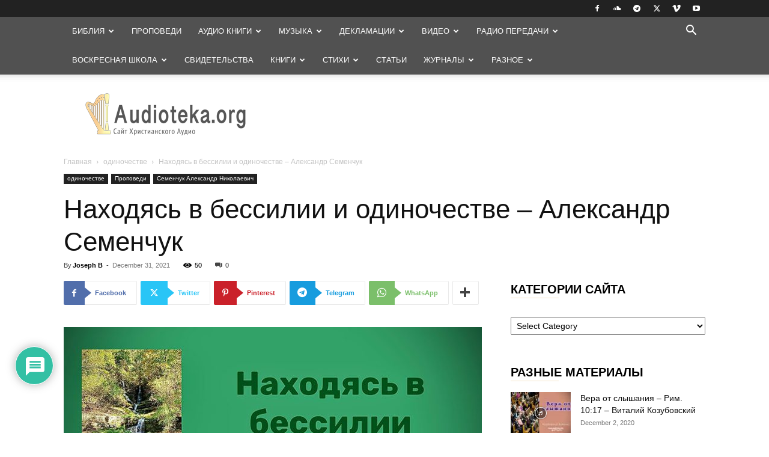

--- FILE ---
content_type: text/html; charset=UTF-8
request_url: https://audioteka.org/project/naxodyas-v-bessilii-i-odinochestve-aleksandr-semenchuk.html
body_size: 54175
content:
<!doctype html >
<!--[if IE 8]>    <html class="ie8" lang="en"> <![endif]-->
<!--[if IE 9]>    <html class="ie9" lang="en"> <![endif]-->
<!--[if gt IE 8]><!--> <html lang="en-US"> <!--<![endif]-->
<head>
<meta charset="UTF-8"/>
<meta name="viewport" content="width=device-width, initial-scale=1.0">
<link rel="pingback" href="https://audioteka.org/project/xmlrpc.php"/>
<meta name='robots' content='index, follow, max-image-preview:large, max-snippet:-1, max-video-preview:-1'/>
<style>img:is([sizes="auto" i], [sizes^="auto," i]){contain-intrinsic-size:3000px 1500px}</style>
<link rel="apple-touch-icon" sizes="76x76" href="https://audioteka.org/project/wp-content/uploads/2018/08/audioteka-76x76.png"/><link rel="apple-touch-icon" sizes="120x120" href="https://audioteka.org/project/wp-content/uploads/2018/08/audioteka-120x120.png"/><link rel="apple-touch-icon" sizes="152x152" href="https://audioteka.org/project/wp-content/uploads/2018/08/audioteka-152x152.png"/><link rel="apple-touch-icon" sizes="114x114" href="https://audioteka.org/project/wp-content/uploads/2018/08/audioteka-114x114.png"/><link rel="apple-touch-icon" sizes="144x144" href="https://audioteka.org/project/wp-content/uploads/2018/08/audioteka-144x144.png"/>
<title>Находясь в бессилии и одиночестве - Александр Семенчук - Audioteka.org</title>
<link rel="canonical" href="https://audioteka.org/project/naxodyas-v-bessilii-i-odinochestve-aleksandr-semenchuk.html"/>
<meta property="og:locale" content="en_US"/>
<meta property="og:type" content="article"/>
<meta property="og:title" content="Находясь в бессилии и одиночестве - Александр Семенчук - Audioteka.org"/>
<meta property="og:description" content="Находясь в бессилии и одиночестве &#8211; Александр Семенчук &nbsp; &nbsp; &nbsp; 0 0 votes Article Rating"/>
<meta property="og:url" content="https://audioteka.org/project/naxodyas-v-bessilii-i-odinochestve-aleksandr-semenchuk.html"/>
<meta property="og:site_name" content="Audioteka.org"/>
<meta property="article:published_time" content="2021-12-31T17:36:06+00:00"/>
<meta name="author" content="Joseph B"/>
<meta name="twitter:label1" content="Written by"/>
<meta name="twitter:data1" content="Joseph B"/>
<script type="application/ld+json" class="yoast-schema-graph">{"@context":"https://schema.org","@graph":[{"@type":"WebPage","@id":"https://audioteka.org/project/naxodyas-v-bessilii-i-odinochestve-aleksandr-semenchuk.html","url":"https://audioteka.org/project/naxodyas-v-bessilii-i-odinochestve-aleksandr-semenchuk.html","name":"Находясь в бессилии и одиночестве - Александр Семенчук - Audioteka.org","isPartOf":{"@id":"https://audioteka.org/project/#website"},"primaryImageOfPage":{"@id":"https://audioteka.org/project/naxodyas-v-bessilii-i-odinochestve-aleksandr-semenchuk.html#primaryimage"},"image":{"@id":"https://audioteka.org/project/naxodyas-v-bessilii-i-odinochestve-aleksandr-semenchuk.html#primaryimage"},"thumbnailUrl":"https://audioteka.org/project/wp-content/uploads/2021/12/01-Nahodyasi.jpg","datePublished":"2021-12-31T17:36:06+00:00","author":{"@id":"https://audioteka.org/project/#/schema/person/1fd4a2495d164660cb21dd0a89d12c15"},"inLanguage":"en-US","potentialAction":[{"@type":"ReadAction","target":["https://audioteka.org/project/naxodyas-v-bessilii-i-odinochestve-aleksandr-semenchuk.html"]}]},{"@type":"ImageObject","inLanguage":"en-US","@id":"https://audioteka.org/project/naxodyas-v-bessilii-i-odinochestve-aleksandr-semenchuk.html#primaryimage","url":"https://audioteka.org/project/wp-content/uploads/2021/12/01-Nahodyasi.jpg","contentUrl":"https://audioteka.org/project/wp-content/uploads/2021/12/01-Nahodyasi.jpg","width":800,"height":450,"caption":"Находясь в бессилии и одиночестве - Александр Семенчук"},{"@type":"WebSite","@id":"https://audioteka.org/project/#website","url":"https://audioteka.org/project/","name":"Audioteka.org","description":"Проповеди, видео, декламации, рассказы для детей, музыка, стихотворения, аудио книги","potentialAction":[{"@type":"SearchAction","target":{"@type":"EntryPoint","urlTemplate":"https://audioteka.org/project/?s={search_term_string}"},"query-input":{"@type":"PropertyValueSpecification","valueRequired":true,"valueName":"search_term_string"}}],"inLanguage":"en-US"},{"@type":"Person","@id":"https://audioteka.org/project/#/schema/person/1fd4a2495d164660cb21dd0a89d12c15","name":"Joseph B","image":{"@type":"ImageObject","inLanguage":"en-US","@id":"https://audioteka.org/project/#/schema/person/image/","url":"https://audioteka.org/project/wp-content/uploads/2021/07/avatar_user_45_1627064707-96x96.jpg","contentUrl":"https://audioteka.org/project/wp-content/uploads/2021/07/avatar_user_45_1627064707-96x96.jpg","caption":"Joseph B"}}]}</script>
<link rel='dns-prefetch' href='//www.google.com'/>
<link rel='dns-prefetch' href='//www.googletagmanager.com'/>
<link rel="alternate" type="application/rss+xml" title="Audioteka.org &raquo; Feed" href="https://audioteka.org/project/feed"/>
<link rel="alternate" type="application/rss+xml" title="Audioteka.org &raquo; Comments Feed" href="https://audioteka.org/project/comments/feed"/>
<link rel="alternate" type="application/rss+xml" title="Audioteka.org &raquo; Находясь в бессилии и одиночестве &#8211; Александр Семенчук Comments Feed" href="https://audioteka.org/project/naxodyas-v-bessilii-i-odinochestve-aleksandr-semenchuk.html/feed"/>
<link rel="stylesheet" type="text/css" href="//audioteka.org/project/wp-content/cache/wpfc-minified/o6j3nbv/bkdcc.css" media="all"/>
<style id='classic-theme-styles-inline-css'>.wp-block-button__link{color:#fff;background-color:#32373c;border-radius:9999px;box-shadow:none;text-decoration:none;padding:calc(.667em + 2px) calc(1.333em + 2px);font-size:1.125em}.wp-block-file__button{background:#32373c;color:#fff;text-decoration:none}</style>
<style id='global-styles-inline-css'>:root{--wp--preset--aspect-ratio--square:1;--wp--preset--aspect-ratio--4-3:4/3;--wp--preset--aspect-ratio--3-4:3/4;--wp--preset--aspect-ratio--3-2:3/2;--wp--preset--aspect-ratio--2-3:2/3;--wp--preset--aspect-ratio--16-9:16/9;--wp--preset--aspect-ratio--9-16:9/16;--wp--preset--color--black:#000000;--wp--preset--color--cyan-bluish-gray:#abb8c3;--wp--preset--color--white:#ffffff;--wp--preset--color--pale-pink:#f78da7;--wp--preset--color--vivid-red:#cf2e2e;--wp--preset--color--luminous-vivid-orange:#ff6900;--wp--preset--color--luminous-vivid-amber:#fcb900;--wp--preset--color--light-green-cyan:#7bdcb5;--wp--preset--color--vivid-green-cyan:#00d084;--wp--preset--color--pale-cyan-blue:#8ed1fc;--wp--preset--color--vivid-cyan-blue:#0693e3;--wp--preset--color--vivid-purple:#9b51e0;--wp--preset--gradient--vivid-cyan-blue-to-vivid-purple:linear-gradient(135deg,rgba(6,147,227,1) 0%,rgb(155,81,224) 100%);--wp--preset--gradient--light-green-cyan-to-vivid-green-cyan:linear-gradient(135deg,rgb(122,220,180) 0%,rgb(0,208,130) 100%);--wp--preset--gradient--luminous-vivid-amber-to-luminous-vivid-orange:linear-gradient(135deg,rgba(252,185,0,1) 0%,rgba(255,105,0,1) 100%);--wp--preset--gradient--luminous-vivid-orange-to-vivid-red:linear-gradient(135deg,rgba(255,105,0,1) 0%,rgb(207,46,46) 100%);--wp--preset--gradient--very-light-gray-to-cyan-bluish-gray:linear-gradient(135deg,rgb(238,238,238) 0%,rgb(169,184,195) 100%);--wp--preset--gradient--cool-to-warm-spectrum:linear-gradient(135deg,rgb(74,234,220) 0%,rgb(151,120,209) 20%,rgb(207,42,186) 40%,rgb(238,44,130) 60%,rgb(251,105,98) 80%,rgb(254,248,76) 100%);--wp--preset--gradient--blush-light-purple:linear-gradient(135deg,rgb(255,206,236) 0%,rgb(152,150,240) 100%);--wp--preset--gradient--blush-bordeaux:linear-gradient(135deg,rgb(254,205,165) 0%,rgb(254,45,45) 50%,rgb(107,0,62) 100%);--wp--preset--gradient--luminous-dusk:linear-gradient(135deg,rgb(255,203,112) 0%,rgb(199,81,192) 50%,rgb(65,88,208) 100%);--wp--preset--gradient--pale-ocean:linear-gradient(135deg,rgb(255,245,203) 0%,rgb(182,227,212) 50%,rgb(51,167,181) 100%);--wp--preset--gradient--electric-grass:linear-gradient(135deg,rgb(202,248,128) 0%,rgb(113,206,126) 100%);--wp--preset--gradient--midnight:linear-gradient(135deg,rgb(2,3,129) 0%,rgb(40,116,252) 100%);--wp--preset--font-size--small:11px;--wp--preset--font-size--medium:20px;--wp--preset--font-size--large:32px;--wp--preset--font-size--x-large:42px;--wp--preset--font-size--regular:15px;--wp--preset--font-size--larger:50px;--wp--preset--spacing--20:0.44rem;--wp--preset--spacing--30:0.67rem;--wp--preset--spacing--40:1rem;--wp--preset--spacing--50:1.5rem;--wp--preset--spacing--60:2.25rem;--wp--preset--spacing--70:3.38rem;--wp--preset--spacing--80:5.06rem;--wp--preset--shadow--natural:6px 6px 9px rgba(0, 0, 0, 0.2);--wp--preset--shadow--deep:12px 12px 50px rgba(0, 0, 0, 0.4);--wp--preset--shadow--sharp:6px 6px 0px rgba(0, 0, 0, 0.2);--wp--preset--shadow--outlined:6px 6px 0px -3px rgba(255, 255, 255, 1), 6px 6px rgba(0, 0, 0, 1);--wp--preset--shadow--crisp:6px 6px 0px rgba(0, 0, 0, 1);}:where(.is-layout-flex){gap:0.5em;}:where(.is-layout-grid){gap:0.5em;}body .is-layout-flex{display:flex;}.is-layout-flex{flex-wrap:wrap;align-items:center;}.is-layout-flex > :is(*, div){margin:0;}body .is-layout-grid{display:grid;}.is-layout-grid > :is(*, div){margin:0;}:where(.wp-block-columns.is-layout-flex){gap:2em;}:where(.wp-block-columns.is-layout-grid){gap:2em;}:where(.wp-block-post-template.is-layout-flex){gap:1.25em;}:where(.wp-block-post-template.is-layout-grid){gap:1.25em;}.has-black-color{color:var(--wp--preset--color--black) !important;}.has-cyan-bluish-gray-color{color:var(--wp--preset--color--cyan-bluish-gray) !important;}.has-white-color{color:var(--wp--preset--color--white) !important;}.has-pale-pink-color{color:var(--wp--preset--color--pale-pink) !important;}.has-vivid-red-color{color:var(--wp--preset--color--vivid-red) !important;}.has-luminous-vivid-orange-color{color:var(--wp--preset--color--luminous-vivid-orange) !important;}.has-luminous-vivid-amber-color{color:var(--wp--preset--color--luminous-vivid-amber) !important;}.has-light-green-cyan-color{color:var(--wp--preset--color--light-green-cyan) !important;}.has-vivid-green-cyan-color{color:var(--wp--preset--color--vivid-green-cyan) !important;}.has-pale-cyan-blue-color{color:var(--wp--preset--color--pale-cyan-blue) !important;}.has-vivid-cyan-blue-color{color:var(--wp--preset--color--vivid-cyan-blue) !important;}.has-vivid-purple-color{color:var(--wp--preset--color--vivid-purple) !important;}.has-black-background-color{background-color:var(--wp--preset--color--black) !important;}.has-cyan-bluish-gray-background-color{background-color:var(--wp--preset--color--cyan-bluish-gray) !important;}.has-white-background-color{background-color:var(--wp--preset--color--white) !important;}.has-pale-pink-background-color{background-color:var(--wp--preset--color--pale-pink) !important;}.has-vivid-red-background-color{background-color:var(--wp--preset--color--vivid-red) !important;}.has-luminous-vivid-orange-background-color{background-color:var(--wp--preset--color--luminous-vivid-orange) !important;}.has-luminous-vivid-amber-background-color{background-color:var(--wp--preset--color--luminous-vivid-amber) !important;}.has-light-green-cyan-background-color{background-color:var(--wp--preset--color--light-green-cyan) !important;}.has-vivid-green-cyan-background-color{background-color:var(--wp--preset--color--vivid-green-cyan) !important;}.has-pale-cyan-blue-background-color{background-color:var(--wp--preset--color--pale-cyan-blue) !important;}.has-vivid-cyan-blue-background-color{background-color:var(--wp--preset--color--vivid-cyan-blue) !important;}.has-vivid-purple-background-color{background-color:var(--wp--preset--color--vivid-purple) !important;}.has-black-border-color{border-color:var(--wp--preset--color--black) !important;}.has-cyan-bluish-gray-border-color{border-color:var(--wp--preset--color--cyan-bluish-gray) !important;}.has-white-border-color{border-color:var(--wp--preset--color--white) !important;}.has-pale-pink-border-color{border-color:var(--wp--preset--color--pale-pink) !important;}.has-vivid-red-border-color{border-color:var(--wp--preset--color--vivid-red) !important;}.has-luminous-vivid-orange-border-color{border-color:var(--wp--preset--color--luminous-vivid-orange) !important;}.has-luminous-vivid-amber-border-color{border-color:var(--wp--preset--color--luminous-vivid-amber) !important;}.has-light-green-cyan-border-color{border-color:var(--wp--preset--color--light-green-cyan) !important;}.has-vivid-green-cyan-border-color{border-color:var(--wp--preset--color--vivid-green-cyan) !important;}.has-pale-cyan-blue-border-color{border-color:var(--wp--preset--color--pale-cyan-blue) !important;}.has-vivid-cyan-blue-border-color{border-color:var(--wp--preset--color--vivid-cyan-blue) !important;}.has-vivid-purple-border-color{border-color:var(--wp--preset--color--vivid-purple) !important;}.has-vivid-cyan-blue-to-vivid-purple-gradient-background{background:var(--wp--preset--gradient--vivid-cyan-blue-to-vivid-purple) !important;}.has-light-green-cyan-to-vivid-green-cyan-gradient-background{background:var(--wp--preset--gradient--light-green-cyan-to-vivid-green-cyan) !important;}.has-luminous-vivid-amber-to-luminous-vivid-orange-gradient-background{background:var(--wp--preset--gradient--luminous-vivid-amber-to-luminous-vivid-orange) !important;}.has-luminous-vivid-orange-to-vivid-red-gradient-background{background:var(--wp--preset--gradient--luminous-vivid-orange-to-vivid-red) !important;}.has-very-light-gray-to-cyan-bluish-gray-gradient-background{background:var(--wp--preset--gradient--very-light-gray-to-cyan-bluish-gray) !important;}.has-cool-to-warm-spectrum-gradient-background{background:var(--wp--preset--gradient--cool-to-warm-spectrum) !important;}.has-blush-light-purple-gradient-background{background:var(--wp--preset--gradient--blush-light-purple) !important;}.has-blush-bordeaux-gradient-background{background:var(--wp--preset--gradient--blush-bordeaux) !important;}.has-luminous-dusk-gradient-background{background:var(--wp--preset--gradient--luminous-dusk) !important;}.has-pale-ocean-gradient-background{background:var(--wp--preset--gradient--pale-ocean) !important;}.has-electric-grass-gradient-background{background:var(--wp--preset--gradient--electric-grass) !important;}.has-midnight-gradient-background{background:var(--wp--preset--gradient--midnight) !important;}.has-small-font-size{font-size:var(--wp--preset--font-size--small) !important;}.has-medium-font-size{font-size:var(--wp--preset--font-size--medium) !important;}.has-large-font-size{font-size:var(--wp--preset--font-size--large) !important;}.has-x-large-font-size{font-size:var(--wp--preset--font-size--x-large) !important;}:where(.wp-block-post-template.is-layout-flex){gap:1.25em;}:where(.wp-block-post-template.is-layout-grid){gap:1.25em;}:where(.wp-block-columns.is-layout-flex){gap:2em;}:where(.wp-block-columns.is-layout-grid){gap:2em;}:root :where(.wp-block-pullquote){font-size:1.5em;line-height:1.6;}</style>
<link rel="stylesheet" type="text/css" href="//audioteka.org/project/wp-content/cache/wpfc-minified/2rm2yhg0/bkdcc.css" media="all"/>
<style id='wpdiscuz-frontend-css-inline-css'>#wpdcom .wpd-blog-administrator .wpd-comment-label{color:#ffffff;background-color:#B30034;border:none}#wpdcom .wpd-blog-administrator .wpd-comment-author, #wpdcom .wpd-blog-administrator .wpd-comment-author a{color:#B30034}#wpdcom.wpd-layout-1 .wpd-comment .wpd-blog-administrator .wpd-avatar img{border-color:#B30034}#wpdcom.wpd-layout-2 .wpd-comment.wpd-reply .wpd-comment-wrap.wpd-blog-administrator{border-left:3px solid #B30034}#wpdcom.wpd-layout-2 .wpd-comment .wpd-blog-administrator .wpd-avatar img{border-bottom-color:#B30034}#wpdcom.wpd-layout-3 .wpd-blog-administrator .wpd-comment-subheader{border-top:1px dashed #B30034}#wpdcom.wpd-layout-3 .wpd-reply .wpd-blog-administrator .wpd-comment-right{border-left:1px solid #B30034}#wpdcom .wpd-blog-editor .wpd-comment-label{color:#ffffff;background-color:#B30056;border:none}#wpdcom .wpd-blog-editor .wpd-comment-author, #wpdcom .wpd-blog-editor .wpd-comment-author a{color:#B30056}#wpdcom.wpd-layout-1 .wpd-comment .wpd-blog-editor .wpd-avatar img{border-color:#B30056}#wpdcom.wpd-layout-2 .wpd-comment.wpd-reply .wpd-comment-wrap.wpd-blog-editor{border-left:3px solid #B30056}#wpdcom.wpd-layout-2 .wpd-comment .wpd-blog-editor .wpd-avatar img{border-bottom-color:#B30056}#wpdcom.wpd-layout-3 .wpd-blog-editor .wpd-comment-subheader{border-top:1px dashed #B30056}#wpdcom.wpd-layout-3 .wpd-reply .wpd-blog-editor .wpd-comment-right{border-left:1px solid #B30056}#wpdcom .wpd-blog-author .wpd-comment-label{color:#ffffff;background-color:#B3003D;border:none}#wpdcom .wpd-blog-author .wpd-comment-author, #wpdcom .wpd-blog-author .wpd-comment-author a{color:#B3003D}#wpdcom.wpd-layout-1 .wpd-comment .wpd-blog-author .wpd-avatar img{border-color:#B3003D}#wpdcom.wpd-layout-2 .wpd-comment .wpd-blog-author .wpd-avatar img{border-bottom-color:#B3003D}#wpdcom.wpd-layout-3 .wpd-blog-author .wpd-comment-subheader{border-top:1px dashed #B3003D}#wpdcom.wpd-layout-3 .wpd-reply .wpd-blog-author .wpd-comment-right{border-left:1px solid #B3003D}#wpdcom .wpd-blog-contributor .wpd-comment-label{color:#ffffff;background-color:#B30034;border:none}#wpdcom .wpd-blog-contributor .wpd-comment-author, #wpdcom .wpd-blog-contributor .wpd-comment-author a{color:#B30034}#wpdcom.wpd-layout-1 .wpd-comment .wpd-blog-contributor .wpd-avatar img{border-color:#B30034}#wpdcom.wpd-layout-2 .wpd-comment .wpd-blog-contributor .wpd-avatar img{border-bottom-color:#B30034}#wpdcom.wpd-layout-3 .wpd-blog-contributor .wpd-comment-subheader{border-top:1px dashed #B30034}#wpdcom.wpd-layout-3 .wpd-reply .wpd-blog-contributor .wpd-comment-right{border-left:1px solid #B30034}#wpdcom .wpd-blog-subscriber .wpd-comment-label{color:#ffffff;background-color:#B3004D;border:none}#wpdcom .wpd-blog-subscriber .wpd-comment-author, #wpdcom .wpd-blog-subscriber .wpd-comment-author a{color:#B3004D}#wpdcom.wpd-layout-2 .wpd-comment .wpd-blog-subscriber .wpd-avatar img{border-bottom-color:#B3004D}#wpdcom.wpd-layout-3 .wpd-blog-subscriber .wpd-comment-subheader{border-top:1px dashed #B3004D}#wpdcom .wpd-blog-wpseo_manager .wpd-comment-label{color:#ffffff;background-color:#B30045;border:none}#wpdcom .wpd-blog-wpseo_manager .wpd-comment-author, #wpdcom .wpd-blog-wpseo_manager .wpd-comment-author a{color:#B30045}#wpdcom.wpd-layout-1 .wpd-comment .wpd-blog-wpseo_manager .wpd-avatar img{border-color:#B30045}#wpdcom.wpd-layout-2 .wpd-comment .wpd-blog-wpseo_manager .wpd-avatar img{border-bottom-color:#B30045}#wpdcom.wpd-layout-3 .wpd-blog-wpseo_manager .wpd-comment-subheader{border-top:1px dashed #B30045}#wpdcom.wpd-layout-3 .wpd-reply .wpd-blog-wpseo_manager .wpd-comment-right{border-left:1px solid #B30045}#wpdcom .wpd-blog-wpseo_editor .wpd-comment-label{color:#ffffff;background-color:#B30045;border:none}#wpdcom .wpd-blog-wpseo_editor .wpd-comment-author, #wpdcom .wpd-blog-wpseo_editor .wpd-comment-author a{color:#B30045}#wpdcom.wpd-layout-1 .wpd-comment .wpd-blog-wpseo_editor .wpd-avatar img{border-color:#B30045}#wpdcom.wpd-layout-2 .wpd-comment .wpd-blog-wpseo_editor .wpd-avatar img{border-bottom-color:#B30045}#wpdcom.wpd-layout-3 .wpd-blog-wpseo_editor .wpd-comment-subheader{border-top:1px dashed #B30045}#wpdcom.wpd-layout-3 .wpd-reply .wpd-blog-wpseo_editor .wpd-comment-right{border-left:1px solid #B30045}#wpdcom .wpd-blog-post_author .wpd-comment-label{color:#ffffff;background-color:#B3004D;border:none}#wpdcom .wpd-blog-post_author .wpd-comment-author, #wpdcom .wpd-blog-post_author .wpd-comment-author a{color:#B3004D}#wpdcom .wpd-blog-post_author .wpd-avatar img{border-color:#B3004D}#wpdcom.wpd-layout-1 .wpd-comment .wpd-blog-post_author .wpd-avatar img{border-color:#B3004D}#wpdcom.wpd-layout-2 .wpd-comment.wpd-reply .wpd-comment-wrap.wpd-blog-post_author{border-left:3px solid #B3004D}#wpdcom.wpd-layout-2 .wpd-comment .wpd-blog-post_author .wpd-avatar img{border-bottom-color:#B3004D}#wpdcom.wpd-layout-3 .wpd-blog-post_author .wpd-comment-subheader{border-top:1px dashed #B3004D}#wpdcom.wpd-layout-3 .wpd-reply .wpd-blog-post_author .wpd-comment-right{border-left:1px solid #B3004D}#wpdcom .wpd-blog-guest .wpd-comment-label{color:#ffffff;background-color:#287F14;border:none}#wpdcom .wpd-blog-guest .wpd-comment-author, #wpdcom .wpd-blog-guest .wpd-comment-author a{color:#287F14}#wpdcom.wpd-layout-3 .wpd-blog-guest .wpd-comment-subheader{border-top:1px dashed #287F14}#wpdcom .wpd-comment-text p{font-size:16px}#comments, #respond, .comments-area, #wpdcom{}#wpdcom .ql-editor > *{color:#777777}#wpdcom .ql-editor::before{}#wpdcom .ql-toolbar{border:1px solid #DDDDDD;border-top:none}#wpdcom .ql-container{border:1px solid #DDDDDD;border-bottom:none}#wpdcom .wpd-form-row .wpdiscuz-item input[type="text"], #wpdcom .wpd-form-row .wpdiscuz-item input[type="email"], #wpdcom .wpd-form-row .wpdiscuz-item input[type="url"], #wpdcom .wpd-form-row .wpdiscuz-item input[type="color"], #wpdcom .wpd-form-row .wpdiscuz-item input[type="date"], #wpdcom .wpd-form-row .wpdiscuz-item input[type="datetime"], #wpdcom .wpd-form-row .wpdiscuz-item input[type="datetime-local"], #wpdcom .wpd-form-row .wpdiscuz-item input[type="month"], #wpdcom .wpd-form-row .wpdiscuz-item input[type="number"], #wpdcom .wpd-form-row .wpdiscuz-item input[type="time"], #wpdcom textarea, #wpdcom select{border:1px solid #DDDDDD;color:#777777}#wpdcom .wpd-form-row .wpdiscuz-item textarea{border:1px solid #DDDDDD}#wpdcom input::placeholder, #wpdcom textarea::placeholder, #wpdcom input::-moz-placeholder, #wpdcom textarea::-webkit-input-placeholder{}#wpdcom .wpd-comment-text{color:#777777}#wpdcom .wpd-thread-head .wpd-thread-info{border-bottom:2px solid #088F29}#wpdcom .wpd-thread-head .wpd-thread-info.wpd-reviews-tab svg{fill:#088F29}#wpdcom .wpd-thread-head .wpdiscuz-user-settings{border-bottom:2px solid #088F29}#wpdcom .wpd-thread-head .wpdiscuz-user-settings:hover{color:#088F29}#wpdcom .wpd-comment .wpd-follow-link:hover{color:#088F29}#wpdcom .wpd-comment-status .wpd-sticky{color:#088F29}#wpdcom .wpd-thread-filter .wpdf-active{color:#088F29;border-bottom-color:#088F29}#wpdcom .wpd-comment-info-bar{border:1px dashed #3aa654;background:#e7f4ea}#wpdcom .wpd-comment-info-bar .wpd-current-view i{color:#088F29}#wpdcom .wpd-filter-view-all:hover{background:#088F29}#wpdcom .wpdiscuz-item .wpdiscuz-rating > label{color:#DDDDDD}#wpdcom .wpdiscuz-item .wpdiscuz-rating:not(:checked) > label:hover, .wpdiscuz-rating:not(:checked) > label:hover ~ label{}#wpdcom .wpdiscuz-item .wpdiscuz-rating > input ~ label:hover, #wpdcom .wpdiscuz-item .wpdiscuz-rating > input:not(:checked) ~ label:hover ~ label, #wpdcom .wpdiscuz-item .wpdiscuz-rating > input:not(:checked) ~ label:hover ~ label{color:#FFED85}#wpdcom .wpdiscuz-item .wpdiscuz-rating > input:checked ~ label:hover, #wpdcom .wpdiscuz-item .wpdiscuz-rating > input:checked ~ label:hover, #wpdcom .wpdiscuz-item .wpdiscuz-rating > label:hover ~ input:checked ~ label, #wpdcom .wpdiscuz-item .wpdiscuz-rating > input:checked + label:hover ~ label, #wpdcom .wpdiscuz-item .wpdiscuz-rating > input:checked ~ label:hover ~ label, .wpd-custom-field .wcf-active-star, #wpdcom .wpdiscuz-item .wpdiscuz-rating > input:checked ~ label{color:#FFD700}#wpd-post-rating .wpd-rating-wrap .wpd-rating-stars svg .wpd-star{fill:#DDDDDD}#wpd-post-rating .wpd-rating-wrap .wpd-rating-stars svg .wpd-active{fill:#FFD700}#wpd-post-rating .wpd-rating-wrap .wpd-rate-starts svg .wpd-star{fill:#DDDDDD}#wpd-post-rating .wpd-rating-wrap .wpd-rate-starts:hover svg .wpd-star{fill:#FFED85}#wpd-post-rating.wpd-not-rated .wpd-rating-wrap .wpd-rate-starts svg:hover ~ svg .wpd-star{fill:#DDDDDD}.wpdiscuz-post-rating-wrap .wpd-rating .wpd-rating-wrap .wpd-rating-stars svg .wpd-star{fill:#DDDDDD}.wpdiscuz-post-rating-wrap .wpd-rating .wpd-rating-wrap .wpd-rating-stars svg .wpd-active{fill:#FFD700}#wpdcom .wpd-comment .wpd-follow-active{color:#ff7a00}#wpdcom .page-numbers{color:#555;border:#555 1px solid}#wpdcom span.current{background:#555}#wpdcom.wpd-layout-1 .wpd-new-loaded-comment > .wpd-comment-wrap > .wpd-comment-right{background:#FFFAD6}#wpdcom.wpd-layout-2 .wpd-new-loaded-comment.wpd-comment > .wpd-comment-wrap > .wpd-comment-right{background:#FFFAD6}#wpdcom.wpd-layout-2 .wpd-new-loaded-comment.wpd-comment.wpd-reply > .wpd-comment-wrap > .wpd-comment-right{background:transparent}#wpdcom.wpd-layout-2 .wpd-new-loaded-comment.wpd-comment.wpd-reply > .wpd-comment-wrap{background:#FFFAD6}#wpdcom.wpd-layout-3 .wpd-new-loaded-comment.wpd-comment > .wpd-comment-wrap > .wpd-comment-right{background:#FFFAD6}#wpdcom .wpd-follow:hover i, #wpdcom .wpd-unfollow:hover i, #wpdcom .wpd-comment .wpd-follow-active:hover i{color:#088F29}#wpdcom .wpdiscuz-readmore{cursor:pointer;color:#088F29}.wpd-custom-field .wcf-pasiv-star, #wpcomm .wpdiscuz-item .wpdiscuz-rating > label{color:#DDDDDD}.wpd-wrapper .wpd-list-item.wpd-active{border-top:3px solid #088F29}#wpdcom.wpd-layout-2 .wpd-comment.wpd-reply.wpd-unapproved-comment .wpd-comment-wrap{border-left:3px solid #FFFAD6}#wpdcom.wpd-layout-3 .wpd-comment.wpd-reply.wpd-unapproved-comment .wpd-comment-right{border-left:1px solid #FFFAD6}#wpdcom .wpd-prim-button{background-color:#555555;color:#FFFFFF}#wpdcom .wpd_label__check i.wpdicon-on{color:#555555;border:1px solid #aaaaaa}#wpd-bubble-wrapper #wpd-bubble-all-comments-count{color:#1DB99A}#wpd-bubble-wrapper > div{background-color:#1DB99A}#wpd-bubble-wrapper > #wpd-bubble #wpd-bubble-add-message{background-color:#1DB99A}#wpd-bubble-wrapper > #wpd-bubble #wpd-bubble-add-message::before{border-left-color:#1DB99A;border-right-color:#1DB99A}#wpd-bubble-wrapper.wpd-right-corner > #wpd-bubble #wpd-bubble-add-message::before{border-left-color:#1DB99A;border-right-color:#1DB99A}.wpd-inline-icon-wrapper path.wpd-inline-icon-first{fill:#1DB99A}.wpd-inline-icon-count{background-color:#1DB99A}.wpd-inline-icon-count::before{border-right-color:#1DB99A}.wpd-inline-form-wrapper::before{border-bottom-color:#1DB99A}.wpd-inline-form-question{background-color:#1DB99A}.wpd-inline-form{background-color:#1DB99A}.wpd-last-inline-comments-wrapper{border-color:#1DB99A}.wpd-last-inline-comments-wrapper::before{border-bottom-color:#1DB99A}.wpd-last-inline-comments-wrapper .wpd-view-all-inline-comments{background:#1DB99A}.wpd-last-inline-comments-wrapper .wpd-view-all-inline-comments:hover,.wpd-last-inline-comments-wrapper .wpd-view-all-inline-comments:active,.wpd-last-inline-comments-wrapper .wpd-view-all-inline-comments:focus{background-color:#1DB99A}#wpdcom .ql-snow .ql-tooltip[data-mode="link"]::before{content:"Enter link:"}#wpdcom .ql-snow .ql-tooltip.ql-editing a.ql-action::after{content:"Save"}.comments-area{width:auto}</style>
<link rel="stylesheet" type="text/css" href="//audioteka.org/project/wp-content/cache/wpfc-minified/g5tjw80k/bkdcc.css" media="all"/>
<style id='td-theme-inline-css'>@media(max-width:767px){.td-header-desktop-wrap{display:none}}@media(min-width:767px){.td-header-mobile-wrap{display:none}}</style>
<link rel="stylesheet" type="text/css" href="//audioteka.org/project/wp-content/cache/wpfc-minified/ey0mm44/bkdc4.css" media="all"/>
<script src="https://www.googletagmanager.com/gtag/js?id=GT-TNP9M62H" id="google_gtagjs-js" async></script>
<link rel="https://api.w.org/" href="https://audioteka.org/project/wp-json/"/><link rel="alternate" title="JSON" type="application/json" href="https://audioteka.org/project/wp-json/wp/v2/posts/21456"/><link rel="EditURI" type="application/rsd+xml" title="RSD" href="https://audioteka.org/project/xmlrpc.php?rsd"/>
<meta name="generator" content="WordPress 6.8.3"/>
<link rel='shortlink' href='https://audioteka.org/project/?p=21456'/>
<link rel="alternate" title="oEmbed (JSON)" type="application/json+oembed" href="https://audioteka.org/project/wp-json/oembed/1.0/embed?url=https%3A%2F%2Faudioteka.org%2Fproject%2Fnaxodyas-v-bessilii-i-odinochestve-aleksandr-semenchuk.html"/>
<link rel="alternate" title="oEmbed (XML)" type="text/xml+oembed" href="https://audioteka.org/project/wp-json/oembed/1.0/embed?url=https%3A%2F%2Faudioteka.org%2Fproject%2Fnaxodyas-v-bessilii-i-odinochestve-aleksandr-semenchuk.html&#038;format=xml"/>
<meta name="generator" content="Site Kit by Google 1.166.0"/>
<!--[if lte IE 6]><link href="https://audioteka.org/project/wp-content/plugins/prayerengine_plugin/css/ie6_fix.css" rel="stylesheet" type="text/css"/><![endif]-->
<!--[if IE 7]><link href="https://audioteka.org/project/wp-content/plugins/prayerengine_plugin/css/ie7_fix.css" rel="stylesheet" type="text/css"/><![endif]-->
<!--[if IE 8]><link href="https://audioteka.org/project/wp-content/plugins/prayerengine_plugin/css/ie8_fix.css" rel="stylesheet" type="text/css"/><![endif]-->
<style id="tdb-global-colors">:root{--accent-color:#fff}</style>
<meta name="google-site-verification" content="cSL5-SYfzgX6yMUalqUz4g_t7gpkTp8YgsbvGiw1jfo"><style>.broken_link, a.broken_link{text-decoration:line-through;}</style>
<style>ul.sf-menu>.menu-item>a{font-family:"Helvetica Neue",Helvetica,Arial,sans-serif;font-size:13px;font-weight:500}.sf-menu ul .menu-item a{font-family:Verdana,Geneva,sans-serif;font-size:12px;font-weight:normal}.td-header-wrap .td-logo-text-container .td-logo-text{font-family:"Helvetica Neue",Helvetica,Arial,sans-serif}.td-header-wrap .td-logo-text-container .td-tagline-text{font-family:"Helvetica Neue",Helvetica,Arial,sans-serif}#td-mobile-nav,#td-mobile-nav .wpb_button,.td-search-wrap-mob{font-family:"Helvetica Neue",Helvetica,Arial,sans-serif}.td-page-title,.td-category-title-holder .td-page-title{font-family:"Work Sans";font-size:25px;font-weight:500}.td-page-content p,.td-page-content li,.td-page-content .td_block_text_with_title,.wpb_text_column p{font-family:"Helvetica Neue",Helvetica,Arial,sans-serif}.td-page-content h1,.wpb_text_column h1{font-family:"Helvetica Neue",Helvetica,Arial,sans-serif}.td-page-content h2,.wpb_text_column h2{font-family:"Helvetica Neue",Helvetica,Arial,sans-serif}.td-page-content h3,.wpb_text_column h3{font-family:"Helvetica Neue",Helvetica,Arial,sans-serif}.td-page-content h4,.wpb_text_column h4{font-family:"Helvetica Neue",Helvetica,Arial,sans-serif}.td-page-content h5,.wpb_text_column h5{font-family:"Helvetica Neue",Helvetica,Arial,sans-serif}.td-page-content h6,.wpb_text_column h6{font-family:"Helvetica Neue",Helvetica,Arial,sans-serif}body,p{font-family:"Helvetica Neue",Helvetica,Arial,sans-serif}#bbpress-forums .bbp-header .bbp-forums,#bbpress-forums .bbp-header .bbp-topics,#bbpress-forums .bbp-header{font-family:"Helvetica Neue",Helvetica,Arial,sans-serif}#bbpress-forums .hentry .bbp-forum-title,#bbpress-forums .hentry .bbp-topic-permalink{font-family:"Helvetica Neue",Helvetica,Arial,sans-serif}#bbpress-forums .bbp-forums-list li{font-family:"Helvetica Neue",Helvetica,Arial,sans-serif}#bbpress-forums .bbp-forum-info .bbp-forum-content{font-family:"Helvetica Neue",Helvetica,Arial,sans-serif}#bbpress-forums div.bbp-forum-author a.bbp-author-name,#bbpress-forums div.bbp-topic-author a.bbp-author-name,#bbpress-forums div.bbp-reply-author a.bbp-author-name,#bbpress-forums div.bbp-search-author a.bbp-author-name,#bbpress-forums .bbp-forum-freshness .bbp-author-name,#bbpress-forums .bbp-topic-freshness a:last-child{font-family:"Helvetica Neue",Helvetica,Arial,sans-serif}#bbpress-forums .hentry .bbp-topic-content p,#bbpress-forums .hentry .bbp-reply-content p{font-family:"Helvetica Neue",Helvetica,Arial,sans-serif}#bbpress-forums div.bbp-template-notice p{font-family:"Helvetica Neue",Helvetica,Arial,sans-serif}#bbpress-forums .bbp-pagination-count,#bbpress-forums .page-numbers{font-family:"Helvetica Neue",Helvetica,Arial,sans-serif}#bbpress-forums .bbp-topic-started-by,#bbpress-forums .bbp-topic-started-by a,#bbpress-forums .bbp-topic-started-in,#bbpress-forums .bbp-topic-started-in a{font-family:"Helvetica Neue",Helvetica,Arial,sans-serif}.white-popup-block,.white-popup-block .wpb_button{font-family:"Helvetica Neue",Helvetica,Arial,sans-serif}:root{--td_theme_color:#dd9933;--td_slider_text:rgba(221,153,51,0.7);--td_mobile_gradient_one_mob:rgba(0,0,0,0.8);--td_mobile_gradient_two_mob:rgba(0,0,0,0.7);--td_mobile_text_active_color:#38a6c1}.td-header-style-12 .td-header-menu-wrap-full,.td-header-style-12 .td-affix,.td-grid-style-1.td-hover-1 .td-big-grid-post:hover .td-post-category,.td-grid-style-5.td-hover-1 .td-big-grid-post:hover .td-post-category,.td_category_template_3 .td-current-sub-category,.td_category_template_8 .td-category-header .td-category a.td-current-sub-category,.td_category_template_4 .td-category-siblings .td-category a:hover,.td_block_big_grid_9.td-grid-style-1 .td-post-category,.td_block_big_grid_9.td-grid-style-5 .td-post-category,.td-grid-style-6.td-hover-1 .td-module-thumb:after,.tdm-menu-active-style5 .td-header-menu-wrap .sf-menu>.current-menu-item>a,.tdm-menu-active-style5 .td-header-menu-wrap .sf-menu>.current-menu-ancestor>a,.tdm-menu-active-style5 .td-header-menu-wrap .sf-menu>.current-category-ancestor>a,.tdm-menu-active-style5 .td-header-menu-wrap .sf-menu>li>a:hover,.tdm-menu-active-style5 .td-header-menu-wrap .sf-menu>.sfHover>a{background-color:#dd9933}.td_mega_menu_sub_cats .cur-sub-cat,.td-mega-span h3 a:hover,.td_mod_mega_menu:hover .entry-title a,.header-search-wrap .result-msg a:hover,.td-header-top-menu .td-drop-down-search .td_module_wrap:hover .entry-title a,.td-header-top-menu .td-icon-search:hover,.td-header-wrap .result-msg a:hover,.top-header-menu li a:hover,.top-header-menu .current-menu-item>a,.top-header-menu .current-menu-ancestor>a,.top-header-menu .current-category-ancestor>a,.td-social-icon-wrap>a:hover,.td-header-sp-top-widget .td-social-icon-wrap a:hover,.td_mod_related_posts:hover h3>a,.td-post-template-11 .td-related-title .td-related-left:hover,.td-post-template-11 .td-related-title .td-related-right:hover,.td-post-template-11 .td-related-title .td-cur-simple-item,.td-post-template-11 .td_block_related_posts .td-next-prev-wrap a:hover,.td-category-header .td-pulldown-category-filter-link:hover,.td-category-siblings .td-subcat-dropdown a:hover,.td-category-siblings .td-subcat-dropdown a.td-current-sub-category,.footer-text-wrap .footer-email-wrap a,.footer-social-wrap a:hover,.td_module_17 .td-read-more a:hover,.td_module_18 .td-read-more a:hover,.td_module_19 .td-post-author-name a:hover,.td-pulldown-syle-2 .td-subcat-dropdown:hover .td-subcat-more span,.td-pulldown-syle-2 .td-subcat-dropdown:hover .td-subcat-more i,.td-pulldown-syle-3 .td-subcat-dropdown:hover .td-subcat-more span,.td-pulldown-syle-3 .td-subcat-dropdown:hover .td-subcat-more i,.tdm-menu-active-style3 .tdm-header.td-header-wrap .sf-menu>.current-category-ancestor>a,.tdm-menu-active-style3 .tdm-header.td-header-wrap .sf-menu>.current-menu-ancestor>a,.tdm-menu-active-style3 .tdm-header.td-header-wrap .sf-menu>.current-menu-item>a,.tdm-menu-active-style3 .tdm-header.td-header-wrap .sf-menu>.sfHover>a,.tdm-menu-active-style3 .tdm-header.td-header-wrap .sf-menu>li>a:hover{color:#dd9933}.td-mega-menu-page .wpb_content_element ul li a:hover,.td-theme-wrap .td-aj-search-results .td_module_wrap:hover .entry-title a,.td-theme-wrap .header-search-wrap .result-msg a:hover{color:#dd9933!important}.td_category_template_8 .td-category-header .td-category a.td-current-sub-category,.td_category_template_4 .td-category-siblings .td-category a:hover,.tdm-menu-active-style4 .tdm-header .sf-menu>.current-menu-item>a,.tdm-menu-active-style4 .tdm-header .sf-menu>.current-menu-ancestor>a,.tdm-menu-active-style4 .tdm-header .sf-menu>.current-category-ancestor>a,.tdm-menu-active-style4 .tdm-header .sf-menu>li>a:hover,.tdm-menu-active-style4 .tdm-header .sf-menu>.sfHover>a{border-color:#dd9933}.td-header-wrap .td-header-menu-wrap-full,.td-header-menu-wrap.td-affix,.td-header-style-3 .td-header-main-menu,.td-header-style-3 .td-affix .td-header-main-menu,.td-header-style-4 .td-header-main-menu,.td-header-style-4 .td-affix .td-header-main-menu,.td-header-style-8 .td-header-menu-wrap.td-affix,.td-header-style-8 .td-header-top-menu-full{background-color:#515151}.td-boxed-layout .td-header-style-3 .td-header-menu-wrap,.td-boxed-layout .td-header-style-4 .td-header-menu-wrap,.td-header-style-3 .td_stretch_content .td-header-menu-wrap,.td-header-style-4 .td_stretch_content .td-header-menu-wrap{background-color:#515151!important}@media(min-width:1019px){.td-header-style-1 .td-header-sp-recs,.td-header-style-1 .td-header-sp-logo{margin-bottom:28px}}@media(min-width:768px) and (max-width:1018px){.td-header-style-1 .td-header-sp-recs,.td-header-style-1 .td-header-sp-logo{margin-bottom:14px}}.td-header-style-7 .td-header-top-menu{border-bottom:none}.sf-menu>.current-menu-item>a:after,.sf-menu>.current-menu-ancestor>a:after,.sf-menu>.current-category-ancestor>a:after,.sf-menu>li:hover>a:after,.sf-menu>.sfHover>a:after,.td_block_mega_menu .td-next-prev-wrap a:hover,.td-mega-span .td-post-category:hover,.td-header-wrap .black-menu .sf-menu>li>a:hover,.td-header-wrap .black-menu .sf-menu>.current-menu-ancestor>a,.td-header-wrap .black-menu .sf-menu>.sfHover>a,.td-header-wrap .black-menu .sf-menu>.current-menu-item>a,.td-header-wrap .black-menu .sf-menu>.current-menu-ancestor>a,.td-header-wrap .black-menu .sf-menu>.current-category-ancestor>a,.tdm-menu-active-style5 .tdm-header .td-header-menu-wrap .sf-menu>.current-menu-item>a,.tdm-menu-active-style5 .tdm-header .td-header-menu-wrap .sf-menu>.current-menu-ancestor>a,.tdm-menu-active-style5 .tdm-header .td-header-menu-wrap .sf-menu>.current-category-ancestor>a,.tdm-menu-active-style5 .tdm-header .td-header-menu-wrap .sf-menu>li>a:hover,.tdm-menu-active-style5 .tdm-header .td-header-menu-wrap .sf-menu>.sfHover>a{background-color:#dd9933}.td_block_mega_menu .td-next-prev-wrap a:hover,.tdm-menu-active-style4 .tdm-header .sf-menu>.current-menu-item>a,.tdm-menu-active-style4 .tdm-header .sf-menu>.current-menu-ancestor>a,.tdm-menu-active-style4 .tdm-header .sf-menu>.current-category-ancestor>a,.tdm-menu-active-style4 .tdm-header .sf-menu>li>a:hover,.tdm-menu-active-style4 .tdm-header .sf-menu>.sfHover>a{border-color:#dd9933}.header-search-wrap .td-drop-down-search:before{border-color:transparent transparent #dd9933 transparent}.td_mega_menu_sub_cats .cur-sub-cat,.td_mod_mega_menu:hover .entry-title a,.td-theme-wrap .sf-menu ul .td-menu-item>a:hover,.td-theme-wrap .sf-menu ul .sfHover>a,.td-theme-wrap .sf-menu ul .current-menu-ancestor>a,.td-theme-wrap .sf-menu ul .current-category-ancestor>a,.td-theme-wrap .sf-menu ul .current-menu-item>a,.tdm-menu-active-style3 .tdm-header.td-header-wrap .sf-menu>.current-menu-item>a,.tdm-menu-active-style3 .tdm-header.td-header-wrap .sf-menu>.current-menu-ancestor>a,.tdm-menu-active-style3 .tdm-header.td-header-wrap .sf-menu>.current-category-ancestor>a,.tdm-menu-active-style3 .tdm-header.td-header-wrap .sf-menu>li>a:hover,.tdm-menu-active-style3 .tdm-header.td-header-wrap .sf-menu>.sfHover>a{color:#dd9933}.td-header-wrap .td-header-menu-wrap .sf-menu>li>a,.td-header-wrap .td-header-menu-social .td-social-icon-wrap a,.td-header-style-4 .td-header-menu-social .td-social-icon-wrap i,.td-header-style-5 .td-header-menu-social .td-social-icon-wrap i,.td-header-style-6 .td-header-menu-social .td-social-icon-wrap i,.td-header-style-12 .td-header-menu-social .td-social-icon-wrap i,.td-header-wrap .header-search-wrap #td-header-search-button .td-icon-search{color:#ffffff}.td-header-wrap .td-header-menu-social+.td-search-wrapper #td-header-search-button:before{background-color:#ffffff}ul.sf-menu>.td-menu-item>a,.td-theme-wrap .td-header-menu-social{font-family:"Helvetica Neue",Helvetica,Arial,sans-serif;font-size:13px;font-weight:500}.sf-menu ul .td-menu-item a{font-family:Verdana,Geneva,sans-serif;font-size:12px;font-weight:normal}.td-theme-wrap .td-mega-menu .td-next-prev-wrap a{color:#000000}.td-theme-wrap .td-mega-menu .td-next-prev-wrap a{border-color:#000000}.td-theme-wrap .sf-menu .td-normal-menu .sub-menu{background-color:#5e5e5e}.td-theme-wrap .sf-menu .td-normal-menu .sub-menu .td-menu-item>a{color:#ffffff}.td-theme-wrap .sf-menu .td-normal-menu .td-menu-item>a:hover,.td-theme-wrap .sf-menu .td-normal-menu .sfHover>a,.td-theme-wrap .sf-menu .td-normal-menu .current-menu-ancestor>a,.td-theme-wrap .sf-menu .td-normal-menu .current-category-ancestor>a,.td-theme-wrap .sf-menu .td-normal-menu .current-menu-item>a{background-color:#9e9e9e}.td-theme-wrap .sf-menu .td-normal-menu .td-menu-item>a:hover,.td-theme-wrap .sf-menu .td-normal-menu .sfHover>a,.td-theme-wrap .sf-menu .td-normal-menu .current-menu-ancestor>a,.td-theme-wrap .sf-menu .td-normal-menu .current-category-ancestor>a,.td-theme-wrap .sf-menu .td-normal-menu .current-menu-item>a{color:#ffffff}.td-footer-wrapper::before{background-size:cover}.td-footer-wrapper::before{background-position:center center}.td-footer-wrapper::before{opacity:0.1}.block-title>span,.block-title>a,.widgettitle,body .td-trending-now-title,.wpb_tabs li a,.vc_tta-container .vc_tta-color-grey.vc_tta-tabs-position-top.vc_tta-style-classic .vc_tta-tabs-container .vc_tta-tab>a,.td-theme-wrap .td-related-title a,.woocommerce div.product .woocommerce-tabs ul.tabs li a,.woocommerce .product .products h2:not(.woocommerce-loop-product__title),.td-theme-wrap .td-block-title{font-family:Verdana,Geneva,sans-serif;font-size:15px;font-weight:600;text-transform:uppercase}.td_module_wrap .td-post-author-name a{font-family:"Helvetica Neue",Helvetica,Arial,sans-serif}.td-post-date .entry-date{font-family:"Helvetica Neue",Helvetica,Arial,sans-serif}.td-module-comments a,.td-post-views span,.td-post-comments a{font-family:"Helvetica Neue",Helvetica,Arial,sans-serif}.td-big-grid-meta .td-post-category,.td_module_wrap .td-post-category,.td-module-image .td-post-category{font-family:"Helvetica Neue",Helvetica,Arial,sans-serif}.top-header-menu>li>a,.td-weather-top-widget .td-weather-now .td-big-degrees,.td-weather-top-widget .td-weather-header .td-weather-city,.td-header-sp-top-menu .td_data_time{font-family:"Helvetica Neue",Helvetica,Arial,sans-serif}.top-header-menu .menu-item-has-children li a{font-family:"Helvetica Neue",Helvetica,Arial,sans-serif}.td_mod_mega_menu .item-details a{font-family:Verdana,Geneva,sans-serif;font-weight:600}.td_mega_menu_sub_cats .block-mega-child-cats a{font-family:"Helvetica Neue",Helvetica,Arial,sans-serif;font-size:12px;font-weight:normal;text-transform:uppercase}.td-subcat-filter .td-subcat-dropdown a,.td-subcat-filter .td-subcat-list a,.td-subcat-filter .td-subcat-dropdown span{font-family:"Helvetica Neue",Helvetica,Arial,sans-serif}.td-excerpt,.td_module_14 .td-excerpt{font-family:"Helvetica Neue",Helvetica,Arial,sans-serif}.td_module_wrap .td-module-title{font-family:Verdana,Geneva,sans-serif}.td_block_trending_now .entry-title,.td-theme-slider .td-module-title,.td-big-grid-post .entry-title{font-family:"Helvetica Neue",Helvetica,Arial,sans-serif}.post .td-post-header .entry-title{font-family:"Helvetica Neue",Helvetica,Arial,sans-serif}.td-post-content p,.td-post-content{font-family:"Helvetica Neue",Helvetica,Arial,sans-serif;font-size:16px}.post blockquote p,.page blockquote p,.td-post-text-content blockquote p{font-family:"Helvetica Neue",Helvetica,Arial,sans-serif}.post .td_quote_box p,.page .td_quote_box p{font-family:"Helvetica Neue",Helvetica,Arial,sans-serif}.post .td_pull_quote p,.page .td_pull_quote p,.post .wp-block-pullquote blockquote p,.page .wp-block-pullquote blockquote p{font-family:"Helvetica Neue",Helvetica,Arial,sans-serif}.td-post-content li{font-family:"Helvetica Neue",Helvetica,Arial,sans-serif}.td-post-content h1{font-family:"Helvetica Neue",Helvetica,Arial,sans-serif}.td-post-content h2{font-family:"Helvetica Neue",Helvetica,Arial,sans-serif}.td-post-content h3{font-family:"Helvetica Neue",Helvetica,Arial,sans-serif}.td-post-content h4{font-family:"Helvetica Neue",Helvetica,Arial,sans-serif}.td-post-content h5{font-family:"Helvetica Neue",Helvetica,Arial,sans-serif}.td-post-content h6{font-family:"Helvetica Neue",Helvetica,Arial,sans-serif}.post .td-category a{font-family:"Helvetica Neue",Helvetica,Arial,sans-serif}.post header .td-post-author-name,.post header .td-post-author-name a{font-family:"Helvetica Neue",Helvetica,Arial,sans-serif}.post header .td-post-date .entry-date{font-family:"Helvetica Neue",Helvetica,Arial,sans-serif}.post header .td-post-views span,.post header .td-post-comments{font-family:"Helvetica Neue",Helvetica,Arial,sans-serif}.post .td-post-source-tags a,.post .td-post-source-tags span{font-family:"Helvetica Neue",Helvetica,Arial,sans-serif}.post .td-post-next-prev-content span{font-family:"Helvetica Neue",Helvetica,Arial,sans-serif}.post .td-post-next-prev-content a{font-family:"Helvetica Neue",Helvetica,Arial,sans-serif}.post .author-box-wrap .td-author-name a{font-family:"Helvetica Neue",Helvetica,Arial,sans-serif}.post .author-box-wrap .td-author-url a{font-family:"Helvetica Neue",Helvetica,Arial,sans-serif}.post .author-box-wrap .td-author-description{font-family:"Helvetica Neue",Helvetica,Arial,sans-serif}.wp-caption-text,.wp-caption-dd,.wp-block-image figcaption{font-family:"Helvetica Neue",Helvetica,Arial,sans-serif}.td-post-template-default .td-post-sub-title,.td-post-template-1 .td-post-sub-title,.td-post-template-4 .td-post-sub-title,.td-post-template-5 .td-post-sub-title,.td-post-template-9 .td-post-sub-title,.td-post-template-10 .td-post-sub-title,.td-post-template-11 .td-post-sub-title{font-family:"Helvetica Neue",Helvetica,Arial,sans-serif}.td_block_related_posts .entry-title a{font-family:"Helvetica Neue",Helvetica,Arial,sans-serif}.post .td-post-share-title{font-family:"Helvetica Neue",Helvetica,Arial,sans-serif}.td-post-template-2 .td-post-sub-title,.td-post-template-3 .td-post-sub-title,.td-post-template-6 .td-post-sub-title,.td-post-template-7 .td-post-sub-title,.td-post-template-8 .td-post-sub-title{font-family:"Helvetica Neue",Helvetica,Arial,sans-serif}.footer-text-wrap{font-family:"Helvetica Neue",Helvetica,Arial,sans-serif}.td-sub-footer-copy{font-family:"Helvetica Neue",Helvetica,Arial,sans-serif}.td-sub-footer-menu ul li a{font-family:"Helvetica Neue",Helvetica,Arial,sans-serif}.entry-crumbs a,.entry-crumbs span,#bbpress-forums .bbp-breadcrumb a,#bbpress-forums .bbp-breadcrumb .bbp-breadcrumb-current{font-family:"Helvetica Neue",Helvetica,Arial,sans-serif}.td-trending-now-display-area .entry-title{font-family:"Helvetica Neue",Helvetica,Arial,sans-serif}.page-nav a,.page-nav span{font-family:"Helvetica Neue",Helvetica,Arial,sans-serif}#td-outer-wrap span.dropcap,#td-outer-wrap p.has-drop-cap:not(:focus)::first-letter{font-family:"Helvetica Neue",Helvetica,Arial,sans-serif}.widget_archive a,.widget_calendar,.widget_categories a,.widget_nav_menu a,.widget_meta a,.widget_pages a,.widget_recent_comments a,.widget_recent_entries a,.widget_text .textwidget,.widget_tag_cloud a,.widget_search input,.woocommerce .product-categories a,.widget_display_forums a,.widget_display_replies a,.widget_display_topics a,.widget_display_views a,.widget_display_stats{font-family:"Helvetica Neue",Helvetica,Arial,sans-serif}input[type="submit"],.td-read-more a,.vc_btn,.woocommerce a.button,.woocommerce button.button,.woocommerce #respond input#submit{font-family:"Helvetica Neue",Helvetica,Arial,sans-serif}.woocommerce .product a .woocommerce-loop-product__title,.woocommerce .widget.woocommerce .product_list_widget a,.woocommerce-cart .woocommerce .product-name a{font-family:"Helvetica Neue",Helvetica,Arial,sans-serif}.woocommerce .product .summary .product_title{font-family:"Helvetica Neue",Helvetica,Arial,sans-serif}.category .td-category a{font-family:"Helvetica Neue",Helvetica,Arial,sans-serif}ul.sf-menu>.menu-item>a{font-family:"Helvetica Neue",Helvetica,Arial,sans-serif;font-size:13px;font-weight:500}.sf-menu ul .menu-item a{font-family:Verdana,Geneva,sans-serif;font-size:12px;font-weight:normal}.td-header-wrap .td-logo-text-container .td-logo-text{font-family:"Helvetica Neue",Helvetica,Arial,sans-serif}.td-header-wrap .td-logo-text-container .td-tagline-text{font-family:"Helvetica Neue",Helvetica,Arial,sans-serif}#td-mobile-nav,#td-mobile-nav .wpb_button,.td-search-wrap-mob{font-family:"Helvetica Neue",Helvetica,Arial,sans-serif}.td-page-title,.td-category-title-holder .td-page-title{font-family:"Work Sans";font-size:25px;font-weight:500}.td-page-content p,.td-page-content li,.td-page-content .td_block_text_with_title,.wpb_text_column p{font-family:"Helvetica Neue",Helvetica,Arial,sans-serif}.td-page-content h1,.wpb_text_column h1{font-family:"Helvetica Neue",Helvetica,Arial,sans-serif}.td-page-content h2,.wpb_text_column h2{font-family:"Helvetica Neue",Helvetica,Arial,sans-serif}.td-page-content h3,.wpb_text_column h3{font-family:"Helvetica Neue",Helvetica,Arial,sans-serif}.td-page-content h4,.wpb_text_column h4{font-family:"Helvetica Neue",Helvetica,Arial,sans-serif}.td-page-content h5,.wpb_text_column h5{font-family:"Helvetica Neue",Helvetica,Arial,sans-serif}.td-page-content h6,.wpb_text_column h6{font-family:"Helvetica Neue",Helvetica,Arial,sans-serif}body,p{font-family:"Helvetica Neue",Helvetica,Arial,sans-serif}#bbpress-forums .bbp-header .bbp-forums,#bbpress-forums .bbp-header .bbp-topics,#bbpress-forums .bbp-header{font-family:"Helvetica Neue",Helvetica,Arial,sans-serif}#bbpress-forums .hentry .bbp-forum-title,#bbpress-forums .hentry .bbp-topic-permalink{font-family:"Helvetica Neue",Helvetica,Arial,sans-serif}#bbpress-forums .bbp-forums-list li{font-family:"Helvetica Neue",Helvetica,Arial,sans-serif}#bbpress-forums .bbp-forum-info .bbp-forum-content{font-family:"Helvetica Neue",Helvetica,Arial,sans-serif}#bbpress-forums div.bbp-forum-author a.bbp-author-name,#bbpress-forums div.bbp-topic-author a.bbp-author-name,#bbpress-forums div.bbp-reply-author a.bbp-author-name,#bbpress-forums div.bbp-search-author a.bbp-author-name,#bbpress-forums .bbp-forum-freshness .bbp-author-name,#bbpress-forums .bbp-topic-freshness a:last-child{font-family:"Helvetica Neue",Helvetica,Arial,sans-serif}#bbpress-forums .hentry .bbp-topic-content p,#bbpress-forums .hentry .bbp-reply-content p{font-family:"Helvetica Neue",Helvetica,Arial,sans-serif}#bbpress-forums div.bbp-template-notice p{font-family:"Helvetica Neue",Helvetica,Arial,sans-serif}#bbpress-forums .bbp-pagination-count,#bbpress-forums .page-numbers{font-family:"Helvetica Neue",Helvetica,Arial,sans-serif}#bbpress-forums .bbp-topic-started-by,#bbpress-forums .bbp-topic-started-by a,#bbpress-forums .bbp-topic-started-in,#bbpress-forums .bbp-topic-started-in a{font-family:"Helvetica Neue",Helvetica,Arial,sans-serif}.white-popup-block,.white-popup-block .wpb_button{font-family:"Helvetica Neue",Helvetica,Arial,sans-serif}:root{--td_theme_color:#dd9933;--td_slider_text:rgba(221,153,51,0.7);--td_mobile_gradient_one_mob:rgba(0,0,0,0.8);--td_mobile_gradient_two_mob:rgba(0,0,0,0.7);--td_mobile_text_active_color:#38a6c1}.td-header-style-12 .td-header-menu-wrap-full,.td-header-style-12 .td-affix,.td-grid-style-1.td-hover-1 .td-big-grid-post:hover .td-post-category,.td-grid-style-5.td-hover-1 .td-big-grid-post:hover .td-post-category,.td_category_template_3 .td-current-sub-category,.td_category_template_8 .td-category-header .td-category a.td-current-sub-category,.td_category_template_4 .td-category-siblings .td-category a:hover,.td_block_big_grid_9.td-grid-style-1 .td-post-category,.td_block_big_grid_9.td-grid-style-5 .td-post-category,.td-grid-style-6.td-hover-1 .td-module-thumb:after,.tdm-menu-active-style5 .td-header-menu-wrap .sf-menu>.current-menu-item>a,.tdm-menu-active-style5 .td-header-menu-wrap .sf-menu>.current-menu-ancestor>a,.tdm-menu-active-style5 .td-header-menu-wrap .sf-menu>.current-category-ancestor>a,.tdm-menu-active-style5 .td-header-menu-wrap .sf-menu>li>a:hover,.tdm-menu-active-style5 .td-header-menu-wrap .sf-menu>.sfHover>a{background-color:#dd9933}.td_mega_menu_sub_cats .cur-sub-cat,.td-mega-span h3 a:hover,.td_mod_mega_menu:hover .entry-title a,.header-search-wrap .result-msg a:hover,.td-header-top-menu .td-drop-down-search .td_module_wrap:hover .entry-title a,.td-header-top-menu .td-icon-search:hover,.td-header-wrap .result-msg a:hover,.top-header-menu li a:hover,.top-header-menu .current-menu-item>a,.top-header-menu .current-menu-ancestor>a,.top-header-menu .current-category-ancestor>a,.td-social-icon-wrap>a:hover,.td-header-sp-top-widget .td-social-icon-wrap a:hover,.td_mod_related_posts:hover h3>a,.td-post-template-11 .td-related-title .td-related-left:hover,.td-post-template-11 .td-related-title .td-related-right:hover,.td-post-template-11 .td-related-title .td-cur-simple-item,.td-post-template-11 .td_block_related_posts .td-next-prev-wrap a:hover,.td-category-header .td-pulldown-category-filter-link:hover,.td-category-siblings .td-subcat-dropdown a:hover,.td-category-siblings .td-subcat-dropdown a.td-current-sub-category,.footer-text-wrap .footer-email-wrap a,.footer-social-wrap a:hover,.td_module_17 .td-read-more a:hover,.td_module_18 .td-read-more a:hover,.td_module_19 .td-post-author-name a:hover,.td-pulldown-syle-2 .td-subcat-dropdown:hover .td-subcat-more span,.td-pulldown-syle-2 .td-subcat-dropdown:hover .td-subcat-more i,.td-pulldown-syle-3 .td-subcat-dropdown:hover .td-subcat-more span,.td-pulldown-syle-3 .td-subcat-dropdown:hover .td-subcat-more i,.tdm-menu-active-style3 .tdm-header.td-header-wrap .sf-menu>.current-category-ancestor>a,.tdm-menu-active-style3 .tdm-header.td-header-wrap .sf-menu>.current-menu-ancestor>a,.tdm-menu-active-style3 .tdm-header.td-header-wrap .sf-menu>.current-menu-item>a,.tdm-menu-active-style3 .tdm-header.td-header-wrap .sf-menu>.sfHover>a,.tdm-menu-active-style3 .tdm-header.td-header-wrap .sf-menu>li>a:hover{color:#dd9933}.td-mega-menu-page .wpb_content_element ul li a:hover,.td-theme-wrap .td-aj-search-results .td_module_wrap:hover .entry-title a,.td-theme-wrap .header-search-wrap .result-msg a:hover{color:#dd9933!important}.td_category_template_8 .td-category-header .td-category a.td-current-sub-category,.td_category_template_4 .td-category-siblings .td-category a:hover,.tdm-menu-active-style4 .tdm-header .sf-menu>.current-menu-item>a,.tdm-menu-active-style4 .tdm-header .sf-menu>.current-menu-ancestor>a,.tdm-menu-active-style4 .tdm-header .sf-menu>.current-category-ancestor>a,.tdm-menu-active-style4 .tdm-header .sf-menu>li>a:hover,.tdm-menu-active-style4 .tdm-header .sf-menu>.sfHover>a{border-color:#dd9933}.td-header-wrap .td-header-menu-wrap-full,.td-header-menu-wrap.td-affix,.td-header-style-3 .td-header-main-menu,.td-header-style-3 .td-affix .td-header-main-menu,.td-header-style-4 .td-header-main-menu,.td-header-style-4 .td-affix .td-header-main-menu,.td-header-style-8 .td-header-menu-wrap.td-affix,.td-header-style-8 .td-header-top-menu-full{background-color:#515151}.td-boxed-layout .td-header-style-3 .td-header-menu-wrap,.td-boxed-layout .td-header-style-4 .td-header-menu-wrap,.td-header-style-3 .td_stretch_content .td-header-menu-wrap,.td-header-style-4 .td_stretch_content .td-header-menu-wrap{background-color:#515151!important}@media(min-width:1019px){.td-header-style-1 .td-header-sp-recs,.td-header-style-1 .td-header-sp-logo{margin-bottom:28px}}@media(min-width:768px) and (max-width:1018px){.td-header-style-1 .td-header-sp-recs,.td-header-style-1 .td-header-sp-logo{margin-bottom:14px}}.td-header-style-7 .td-header-top-menu{border-bottom:none}.sf-menu>.current-menu-item>a:after,.sf-menu>.current-menu-ancestor>a:after,.sf-menu>.current-category-ancestor>a:after,.sf-menu>li:hover>a:after,.sf-menu>.sfHover>a:after,.td_block_mega_menu .td-next-prev-wrap a:hover,.td-mega-span .td-post-category:hover,.td-header-wrap .black-menu .sf-menu>li>a:hover,.td-header-wrap .black-menu .sf-menu>.current-menu-ancestor>a,.td-header-wrap .black-menu .sf-menu>.sfHover>a,.td-header-wrap .black-menu .sf-menu>.current-menu-item>a,.td-header-wrap .black-menu .sf-menu>.current-menu-ancestor>a,.td-header-wrap .black-menu .sf-menu>.current-category-ancestor>a,.tdm-menu-active-style5 .tdm-header .td-header-menu-wrap .sf-menu>.current-menu-item>a,.tdm-menu-active-style5 .tdm-header .td-header-menu-wrap .sf-menu>.current-menu-ancestor>a,.tdm-menu-active-style5 .tdm-header .td-header-menu-wrap .sf-menu>.current-category-ancestor>a,.tdm-menu-active-style5 .tdm-header .td-header-menu-wrap .sf-menu>li>a:hover,.tdm-menu-active-style5 .tdm-header .td-header-menu-wrap .sf-menu>.sfHover>a{background-color:#dd9933}.td_block_mega_menu .td-next-prev-wrap a:hover,.tdm-menu-active-style4 .tdm-header .sf-menu>.current-menu-item>a,.tdm-menu-active-style4 .tdm-header .sf-menu>.current-menu-ancestor>a,.tdm-menu-active-style4 .tdm-header .sf-menu>.current-category-ancestor>a,.tdm-menu-active-style4 .tdm-header .sf-menu>li>a:hover,.tdm-menu-active-style4 .tdm-header .sf-menu>.sfHover>a{border-color:#dd9933}.header-search-wrap .td-drop-down-search:before{border-color:transparent transparent #dd9933 transparent}.td_mega_menu_sub_cats .cur-sub-cat,.td_mod_mega_menu:hover .entry-title a,.td-theme-wrap .sf-menu ul .td-menu-item>a:hover,.td-theme-wrap .sf-menu ul .sfHover>a,.td-theme-wrap .sf-menu ul .current-menu-ancestor>a,.td-theme-wrap .sf-menu ul .current-category-ancestor>a,.td-theme-wrap .sf-menu ul .current-menu-item>a,.tdm-menu-active-style3 .tdm-header.td-header-wrap .sf-menu>.current-menu-item>a,.tdm-menu-active-style3 .tdm-header.td-header-wrap .sf-menu>.current-menu-ancestor>a,.tdm-menu-active-style3 .tdm-header.td-header-wrap .sf-menu>.current-category-ancestor>a,.tdm-menu-active-style3 .tdm-header.td-header-wrap .sf-menu>li>a:hover,.tdm-menu-active-style3 .tdm-header.td-header-wrap .sf-menu>.sfHover>a{color:#dd9933}.td-header-wrap .td-header-menu-wrap .sf-menu>li>a,.td-header-wrap .td-header-menu-social .td-social-icon-wrap a,.td-header-style-4 .td-header-menu-social .td-social-icon-wrap i,.td-header-style-5 .td-header-menu-social .td-social-icon-wrap i,.td-header-style-6 .td-header-menu-social .td-social-icon-wrap i,.td-header-style-12 .td-header-menu-social .td-social-icon-wrap i,.td-header-wrap .header-search-wrap #td-header-search-button .td-icon-search{color:#ffffff}.td-header-wrap .td-header-menu-social+.td-search-wrapper #td-header-search-button:before{background-color:#ffffff}ul.sf-menu>.td-menu-item>a,.td-theme-wrap .td-header-menu-social{font-family:"Helvetica Neue",Helvetica,Arial,sans-serif;font-size:13px;font-weight:500}.sf-menu ul .td-menu-item a{font-family:Verdana,Geneva,sans-serif;font-size:12px;font-weight:normal}.td-theme-wrap .td-mega-menu .td-next-prev-wrap a{color:#000000}.td-theme-wrap .td-mega-menu .td-next-prev-wrap a{border-color:#000000}.td-theme-wrap .sf-menu .td-normal-menu .sub-menu{background-color:#5e5e5e}.td-theme-wrap .sf-menu .td-normal-menu .sub-menu .td-menu-item>a{color:#ffffff}.td-theme-wrap .sf-menu .td-normal-menu .td-menu-item>a:hover,.td-theme-wrap .sf-menu .td-normal-menu .sfHover>a,.td-theme-wrap .sf-menu .td-normal-menu .current-menu-ancestor>a,.td-theme-wrap .sf-menu .td-normal-menu .current-category-ancestor>a,.td-theme-wrap .sf-menu .td-normal-menu .current-menu-item>a{background-color:#9e9e9e}.td-theme-wrap .sf-menu .td-normal-menu .td-menu-item>a:hover,.td-theme-wrap .sf-menu .td-normal-menu .sfHover>a,.td-theme-wrap .sf-menu .td-normal-menu .current-menu-ancestor>a,.td-theme-wrap .sf-menu .td-normal-menu .current-category-ancestor>a,.td-theme-wrap .sf-menu .td-normal-menu .current-menu-item>a{color:#ffffff}.td-footer-wrapper::before{background-size:cover}.td-footer-wrapper::before{background-position:center center}.td-footer-wrapper::before{opacity:0.1}.block-title>span,.block-title>a,.widgettitle,body .td-trending-now-title,.wpb_tabs li a,.vc_tta-container .vc_tta-color-grey.vc_tta-tabs-position-top.vc_tta-style-classic .vc_tta-tabs-container .vc_tta-tab>a,.td-theme-wrap .td-related-title a,.woocommerce div.product .woocommerce-tabs ul.tabs li a,.woocommerce .product .products h2:not(.woocommerce-loop-product__title),.td-theme-wrap .td-block-title{font-family:Verdana,Geneva,sans-serif;font-size:15px;font-weight:600;text-transform:uppercase}.td_module_wrap .td-post-author-name a{font-family:"Helvetica Neue",Helvetica,Arial,sans-serif}.td-post-date .entry-date{font-family:"Helvetica Neue",Helvetica,Arial,sans-serif}.td-module-comments a,.td-post-views span,.td-post-comments a{font-family:"Helvetica Neue",Helvetica,Arial,sans-serif}.td-big-grid-meta .td-post-category,.td_module_wrap .td-post-category,.td-module-image .td-post-category{font-family:"Helvetica Neue",Helvetica,Arial,sans-serif}.top-header-menu>li>a,.td-weather-top-widget .td-weather-now .td-big-degrees,.td-weather-top-widget .td-weather-header .td-weather-city,.td-header-sp-top-menu .td_data_time{font-family:"Helvetica Neue",Helvetica,Arial,sans-serif}.top-header-menu .menu-item-has-children li a{font-family:"Helvetica Neue",Helvetica,Arial,sans-serif}.td_mod_mega_menu .item-details a{font-family:Verdana,Geneva,sans-serif;font-weight:600}.td_mega_menu_sub_cats .block-mega-child-cats a{font-family:"Helvetica Neue",Helvetica,Arial,sans-serif;font-size:12px;font-weight:normal;text-transform:uppercase}.td-subcat-filter .td-subcat-dropdown a,.td-subcat-filter .td-subcat-list a,.td-subcat-filter .td-subcat-dropdown span{font-family:"Helvetica Neue",Helvetica,Arial,sans-serif}.td-excerpt,.td_module_14 .td-excerpt{font-family:"Helvetica Neue",Helvetica,Arial,sans-serif}.td_module_wrap .td-module-title{font-family:Verdana,Geneva,sans-serif}.td_block_trending_now .entry-title,.td-theme-slider .td-module-title,.td-big-grid-post .entry-title{font-family:"Helvetica Neue",Helvetica,Arial,sans-serif}.post .td-post-header .entry-title{font-family:"Helvetica Neue",Helvetica,Arial,sans-serif}.td-post-content p,.td-post-content{font-family:"Helvetica Neue",Helvetica,Arial,sans-serif;font-size:16px}.post blockquote p,.page blockquote p,.td-post-text-content blockquote p{font-family:"Helvetica Neue",Helvetica,Arial,sans-serif}.post .td_quote_box p,.page .td_quote_box p{font-family:"Helvetica Neue",Helvetica,Arial,sans-serif}.post .td_pull_quote p,.page .td_pull_quote p,.post .wp-block-pullquote blockquote p,.page .wp-block-pullquote blockquote p{font-family:"Helvetica Neue",Helvetica,Arial,sans-serif}.td-post-content li{font-family:"Helvetica Neue",Helvetica,Arial,sans-serif}.td-post-content h1{font-family:"Helvetica Neue",Helvetica,Arial,sans-serif}.td-post-content h2{font-family:"Helvetica Neue",Helvetica,Arial,sans-serif}.td-post-content h3{font-family:"Helvetica Neue",Helvetica,Arial,sans-serif}.td-post-content h4{font-family:"Helvetica Neue",Helvetica,Arial,sans-serif}.td-post-content h5{font-family:"Helvetica Neue",Helvetica,Arial,sans-serif}.td-post-content h6{font-family:"Helvetica Neue",Helvetica,Arial,sans-serif}.post .td-category a{font-family:"Helvetica Neue",Helvetica,Arial,sans-serif}.post header .td-post-author-name,.post header .td-post-author-name a{font-family:"Helvetica Neue",Helvetica,Arial,sans-serif}.post header .td-post-date .entry-date{font-family:"Helvetica Neue",Helvetica,Arial,sans-serif}.post header .td-post-views span,.post header .td-post-comments{font-family:"Helvetica Neue",Helvetica,Arial,sans-serif}.post .td-post-source-tags a,.post .td-post-source-tags span{font-family:"Helvetica Neue",Helvetica,Arial,sans-serif}.post .td-post-next-prev-content span{font-family:"Helvetica Neue",Helvetica,Arial,sans-serif}.post .td-post-next-prev-content a{font-family:"Helvetica Neue",Helvetica,Arial,sans-serif}.post .author-box-wrap .td-author-name a{font-family:"Helvetica Neue",Helvetica,Arial,sans-serif}.post .author-box-wrap .td-author-url a{font-family:"Helvetica Neue",Helvetica,Arial,sans-serif}.post .author-box-wrap .td-author-description{font-family:"Helvetica Neue",Helvetica,Arial,sans-serif}.wp-caption-text,.wp-caption-dd,.wp-block-image figcaption{font-family:"Helvetica Neue",Helvetica,Arial,sans-serif}.td-post-template-default .td-post-sub-title,.td-post-template-1 .td-post-sub-title,.td-post-template-4 .td-post-sub-title,.td-post-template-5 .td-post-sub-title,.td-post-template-9 .td-post-sub-title,.td-post-template-10 .td-post-sub-title,.td-post-template-11 .td-post-sub-title{font-family:"Helvetica Neue",Helvetica,Arial,sans-serif}.td_block_related_posts .entry-title a{font-family:"Helvetica Neue",Helvetica,Arial,sans-serif}.post .td-post-share-title{font-family:"Helvetica Neue",Helvetica,Arial,sans-serif}.td-post-template-2 .td-post-sub-title,.td-post-template-3 .td-post-sub-title,.td-post-template-6 .td-post-sub-title,.td-post-template-7 .td-post-sub-title,.td-post-template-8 .td-post-sub-title{font-family:"Helvetica Neue",Helvetica,Arial,sans-serif}.footer-text-wrap{font-family:"Helvetica Neue",Helvetica,Arial,sans-serif}.td-sub-footer-copy{font-family:"Helvetica Neue",Helvetica,Arial,sans-serif}.td-sub-footer-menu ul li a{font-family:"Helvetica Neue",Helvetica,Arial,sans-serif}.entry-crumbs a,.entry-crumbs span,#bbpress-forums .bbp-breadcrumb a,#bbpress-forums .bbp-breadcrumb .bbp-breadcrumb-current{font-family:"Helvetica Neue",Helvetica,Arial,sans-serif}.td-trending-now-display-area .entry-title{font-family:"Helvetica Neue",Helvetica,Arial,sans-serif}.page-nav a,.page-nav span{font-family:"Helvetica Neue",Helvetica,Arial,sans-serif}#td-outer-wrap span.dropcap,#td-outer-wrap p.has-drop-cap:not(:focus)::first-letter{font-family:"Helvetica Neue",Helvetica,Arial,sans-serif}.widget_archive a,.widget_calendar,.widget_categories a,.widget_nav_menu a,.widget_meta a,.widget_pages a,.widget_recent_comments a,.widget_recent_entries a,.widget_text .textwidget,.widget_tag_cloud a,.widget_search input,.woocommerce .product-categories a,.widget_display_forums a,.widget_display_replies a,.widget_display_topics a,.widget_display_views a,.widget_display_stats{font-family:"Helvetica Neue",Helvetica,Arial,sans-serif}input[type="submit"],.td-read-more a,.vc_btn,.woocommerce a.button,.woocommerce button.button,.woocommerce #respond input#submit{font-family:"Helvetica Neue",Helvetica,Arial,sans-serif}.woocommerce .product a .woocommerce-loop-product__title,.woocommerce .widget.woocommerce .product_list_widget a,.woocommerce-cart .woocommerce .product-name a{font-family:"Helvetica Neue",Helvetica,Arial,sans-serif}.woocommerce .product .summary .product_title{font-family:"Helvetica Neue",Helvetica,Arial,sans-serif}.category .td-category a{font-family:"Helvetica Neue",Helvetica,Arial,sans-serif}.td-lifestyle .td-header-style-1 .sf-menu>li>a:hover,.td-lifestyle .td-header-style-1 .sf-menu>.sfHover>a,.td-lifestyle .td-header-style-1 .sf-menu>.current-menu-item>a,.td-lifestyle .td-header-style-1 .sf-menu>.current-menu-ancestor>a,.td-lifestyle .td-header-style-1 .sf-menu>.current-category-ancestor>a,.td-lifestyle .td-social-style3 .td_social_type .td_social_button a:hover{color:#dd9933}.td-lifestyle .td_block_template_8 .td-block-title:after,.td-lifestyle .td-module-comments a,.td-lifestyle.td_category_template_7 .td-category-header .td-page-title:after,.td-lifestyle .td-social-style3 .td_social_type:hover .td-sp{background-color:#dd9933}.td-lifestyle .td-module-comments a:after{border-color:#dd9933 transparent transparent transparent}</style>
<script async src="https://www.googletagmanager.com/gtag/js?id=UA-113475790-3"></script>
<script>window.dataLayer=window.dataLayer||[];
function gtag(){dataLayer.push(arguments);}
gtag('js', new Date());
gtag('config', 'UA-113475790-3');</script>
<script type="application/ld+json">{
"@context": "https://schema.org",
"@type": "BreadcrumbList",
"itemListElement": [
{
"@type": "ListItem",
"position": 1,
"item": {
"@type": "WebSite",
"@id": "https://audioteka.org/project/",
"name": "Главная"
}},
{
"@type": "ListItem",
"position": 2,
"item": {
"@type": "WebPage",
"@id": "https://audioteka.org/project/category/odinochestve",
"name": "одиночестве"
}}
,{
"@type": "ListItem",
"position": 3,
"item": {
"@type": "WebPage",
"@id": "https://audioteka.org/project/naxodyas-v-bessilii-i-odinochestve-aleksandr-semenchuk.html",
"name": "Находясь в бессилии и одиночестве &#8211; Александр Семенчук"
}}
]
}</script>
<link rel="icon" href="https://audioteka.org/project/wp-content/uploads/2020/10/site-identity-150x150.jpg" sizes="32x32"/>
<link rel="icon" href="https://audioteka.org/project/wp-content/uploads/2020/10/site-identity-421x420.jpg" sizes="192x192"/>
<link rel="apple-touch-icon" href="https://audioteka.org/project/wp-content/uploads/2020/10/site-identity-421x420.jpg"/>
<meta name="msapplication-TileImage" content="https://audioteka.org/project/wp-content/uploads/2020/10/site-identity-421x420.jpg"/>
<style>.tdm-btn-style1{background-color:#dd9933}.tdm-btn-style2:before{border-color:#dd9933}.tdm-btn-style2{color:#dd9933}.tdm-btn-style3{-webkit-box-shadow:0 2px 16px #dd9933;-moz-box-shadow:0 2px 16px #dd9933;box-shadow:0 2px 16px #dd9933}.tdm-btn-style3:hover{-webkit-box-shadow:0 4px 26px #dd9933;-moz-box-shadow:0 4px 26px #dd9933;box-shadow:0 4px 26px #dd9933}</style>
<style id="tdw-css-placeholder"></style></head>
<body data-rsssl=1 class="wp-singular post-template-default single single-post postid-21456 single-format-audio wp-theme-Newspaper td-standard-pack naxodyas-v-bessilii-i-odinochestve-aleksandr-semenchuk global-block-template-8 td-lifestyle single_template_2 td-animation-stack-type0 td-full-layout" itemscope="itemscope" itemtype="https://schema.org/WebPage">
<div class="td-scroll-up td-hide-scroll-up-on-mob" style="display:none;"><i class="td-icon-menu-up"></i></div><div class="td-menu-background" style="visibility:hidden"></div><div id="td-mobile-nav" style="visibility:hidden">
<div class="td-mobile-container">
<div class="td-menu-socials-wrap">
<div class="td-menu-socials"> <span class="td-social-icon-wrap"> <a target="_blank" href="https://www.facebook.com/audioteka.org/" title="Facebook"> <i class="td-icon-font td-icon-facebook"></i> <span style="display: none">Facebook</span> </a> </span> <span class="td-social-icon-wrap"> <a target="_blank" href="https://soundcloud.com/audioteka-1" title="Soundcloud"> <i class="td-icon-font td-icon-soundcloud"></i> <span style="display: none">Soundcloud</span> </a> </span> <span class="td-social-icon-wrap"> <a target="_blank" href="https://t.me/audiotekaorg" title="Telegram"> <i class="td-icon-font td-icon-telegram"></i> <span style="display: none">Telegram</span> </a> </span> <span class="td-social-icon-wrap"> <a target="_blank" href="https://twitter.com/audiotekaorg" title="Twitter"> <i class="td-icon-font td-icon-twitter"></i> <span style="display: none">Twitter</span> </a> </span> <span class="td-social-icon-wrap"> <a target="_blank" href="https://vimeo.com/audioteka" title="Vimeo"> <i class="td-icon-font td-icon-vimeo"></i> <span style="display: none">Vimeo</span> </a> </span> <span class="td-social-icon-wrap"> <a target="_blank" href="https://www.youtube.com/user/wwwAUDIOTEKAorg" title="Youtube"> <i class="td-icon-font td-icon-youtube"></i> <span style="display: none">Youtube</span> </a> </span></div><div class="td-mobile-close"> <span><i class="td-icon-close-mobile"></i></span></div></div><div class="td-mobile-content">
<div class="menu-top-main-menu-container"><ul id="menu-top-main-menu" class="td-mobile-main-menu"><li id="menu-item-9360" class="menu-item menu-item-type-taxonomy menu-item-object-category menu-item-first menu-item-has-children menu-item-9360"><a href="https://audioteka.org/project/category/bibliya">Библия<i class="td-icon-menu-right td-element-after"></i></a> <ul class="sub-menu"> <li id="menu-item-0" class="menu-item-0"><a href="https://audioteka.org/project/category/bibliya/bibliya-dlya-malyshej">Библия для малышей</a></li> <li class="menu-item-0"><a href="https://audioteka.org/project/category/bibliya/ve">Ветхий Завет</a></li> <li class="menu-item-0"><a href="https://audioteka.org/project/category/bibliya/novyj-zavet">Новый Завет</a></li> </ul> </li> <li id="menu-item-13257" class="menu-item menu-item-type-post_type menu-item-object-page menu-item-13257"><a href="https://audioteka.org/project/preachers">Проповеди</a></li> <li id="menu-item-9361" class="menu-item menu-item-type-taxonomy menu-item-object-category menu-item-has-children menu-item-9361"><a href="https://audioteka.org/project/category/katalog-diskov/audio-knigi">Аудио Книги<i class="td-icon-menu-right td-element-after"></i></a> <ul class="sub-menu"> <li class="menu-item-0"><a href="https://audioteka.org/project/category/katalog-diskov/audio-knigi/audio-kniga-elsi">Аудио книга &#8220;Элси&#8221;</a></li> <li class="menu-item-0"><a href="https://audioteka.org/project/category/katalog-diskov/audio-knigi/audio-knigi-dlia-detei">Аудио книги для детей</a></li> <li class="menu-item-0"><a href="https://audioteka.org/project/category/katalog-diskov/audio-knigi/bob-dzhordzh">Боб Джордж</a></li> <li class="menu-item-0"><a href="https://audioteka.org/project/category/katalog-diskov/audio-knigi/v-irodovoi-bezdne">В Иродовой бездне</a></li> <li class="menu-item-0"><a href="https://audioteka.org/project/category/katalog-diskov/audio-knigi/vitalij-polozov">Виталий Полозов</a></li> <li class="menu-item-0"><a href="https://audioteka.org/project/category/katalog-diskov/audio-knigi/detskie-raskazy">Детские рассказы</a></li> <li class="menu-item-0"><a href="https://audioteka.org/project/category/katalog-diskov/audio-knigi/dzhon-kris-velli">Джон Крис Велли</a></li> <li class="menu-item-0"><a href="https://audioteka.org/project/category/katalog-diskov/audio-knigi/dzhoni-erekson">Джони Эрексон</a></li> <li class="menu-item-0"><a href="https://audioteka.org/project/category/katalog-diskov/audio-knigi/elena-chepilko-detskie-rasskazy">Елена Чепилка &#8211; Детские рассказы</a></li> <li class="menu-item-0"><a href="https://audioteka.org/project/category/katalog-diskov/audio-knigi/iuda-ben-gur">Иуда &#8211; БенГур</a></li> <li class="menu-item-0"><a href="https://audioteka.org/project/category/katalog-diskov/audio-knigi/iudeiskaya-voina">Иудейская Война</a></li> <li class="menu-item-0"><a href="https://audioteka.org/project/category/katalog-diskov/audio-knigi/na-semejnuyu-temu">На семейную тему</a></li> <li class="menu-item-0"><a href="https://audioteka.org/project/category/katalog-diskov/audio-knigi/nikolaj-vodnevskij">Николай Водневский</a></li> <li class="menu-item-0"><a href="https://audioteka.org/project/category/katalog-diskov/audio-knigi/ole-xallebsi">Оле Халлебси</a></li> <li class="menu-item-0"><a href="https://audioteka.org/project/category/katalog-diskov/audio-knigi/pollinna-audio-kniga">Поллианна &#8211; аудио книга</a></li> <li class="menu-item-0"><a href="https://audioteka.org/project/category/katalog-diskov/audio-knigi/raznie-audio-knigi">Разные аудио книги</a></li> <li class="menu-item-0"><a href="https://audioteka.org/project/category/katalog-diskov/audio-knigi/raznye-rasskazy">Разные рассказы</a></li> <li class="menu-item-0"><a href="https://audioteka.org/project/category/katalog-diskov/audio-knigi/schastie-poteriannoi-zhizni">Счастье потерянной жизни</a></li> <li class="menu-item-0"><a href="https://audioteka.org/project/category/katalog-diskov/audio-knigi/corn-valdemar">Цорн Вальдемар</a></li> <li class="menu-item-0"><a href="https://audioteka.org/project/category/katalog-diskov/audio-knigi/charlz-sperdzhen">Чарльз Сперджен</a></li> <li class="menu-item-0"><a href="https://audioteka.org/project/category/katalog-diskov/audio-knigi/shilov-n-ivan-audio-knigi">Шилов Н. Иван</a></li> </ul> </li> <li id="menu-item-9363" class="menu-item menu-item-type-taxonomy menu-item-object-category menu-item-has-children menu-item-9363"><a href="https://audioteka.org/project/category/katalog-diskov/musika">Музыка<i class="td-icon-menu-right td-element-after"></i></a> <ul class="sub-menu"> <li class="menu-item-0"><a href="https://audioteka.org/project/category/katalog-diskov/musika/aleksandr-atlas">Александр Атлас</a></li> <li class="menu-item-0"><a href="https://audioteka.org/project/category/katalog-diskov/musika/alla-sultanbekova">Алла Султанбекова</a></li> <li class="menu-item-0"><a href="https://audioteka.org/project/category/katalog-diskov/musika/anatolij-kolivajko">Анатолий Коливайко</a></li> <li class="menu-item-0"><a href="https://audioteka.org/project/category/katalog-diskov/musika/anatoli-popudrebko">Анатолий Попудребко</a></li> <li class="menu-item-0"><a href="https://audioteka.org/project/category/katalog-diskov/musika/andrey-kran">Андрей Кран</a></li> <li class="menu-item-0"><a href="https://audioteka.org/project/category/katalog-diskov/musika/vadim-daxnenko">Вадим Дахненко</a></li> <li class="menu-item-0"><a href="https://audioteka.org/project/category/katalog-diskov/musika/vasilij-perebikovskij">Василий Перебиковский</a></li> <li class="menu-item-0"><a href="https://audioteka.org/project/category/katalog-diskov/musika/vladimir-i-anna-kronin">Владимир и Анна Кронин</a></li> <li class="menu-item-0"><a href="https://audioteka.org/project/category/katalog-diskov/musika/gruppa-dobra-vest">Группа &#8220;Добрая весть&#8221;</a></li> <li class="menu-item-0"><a href="https://audioteka.org/project/category/katalog-diskov/musika/gruppa-kovcheg">Группа &#8220;Ковчег&#8221;</a></li> <li class="menu-item-0"><a href="https://audioteka.org/project/category/katalog-diskov/musika/gruppa-nazaruki">Группа &#8220;Назаруки&#8221;</a></li> <li class="menu-item-0"><a href="https://audioteka.org/project/category/katalog-diskov/musika/gruppa-omega">Группа &#8220;Омега&#8221;</a></li> <li class="menu-item-0"><a href="https://audioteka.org/project/category/katalog-diskov/musika/gruppa-glinyanyj-sosud">Группа Глиняный Сосуд</a></li> <li class="menu-item-0"><a href="https://audioteka.org/project/category/katalog-diskov/musika/gruppa-gloriya">Группа Глория</a></li> <li class="menu-item-0"><a href="https://audioteka.org/project/category/katalog-diskov/musika/gruppa-nebesnyj-ierusalim">Группа Небесный Иерусалим</a></li> <li class="menu-item-0"><a href="https://audioteka.org/project/category/katalog-diskov/musika/gruppa-piligrim">Группа Пилигрим</a></li> <li class="menu-item-0"><a href="https://audioteka.org/project/category/katalog-diskov/musika/gruppa-sion">Группа Сион</a></li> <li class="menu-item-0"><a href="https://audioteka.org/project/category/katalog-diskov/musika/detskie-albomi">Детские альбомы</a></li> <li class="menu-item-0"><a href="https://audioteka.org/project/category/katalog-diskov/musika/kvartet-berniki">Квартет &#8220;Берники&#8221;</a></li> <li class="menu-item-0"><a href="https://audioteka.org/project/category/katalog-diskov/musika/melodii">Мелодии</a></li> <li class="menu-item-0"><a href="https://audioteka.org/project/category/katalog-diskov/musika/oleg-majovskij">Олег Майовський</a></li> <li class="menu-item-0"><a href="https://audioteka.org/project/category/katalog-diskov/musika/olga-sokolyuk">Ольга Соколюк</a></li> <li class="menu-item-0"><a href="https://audioteka.org/project/category/katalog-diskov/musika/pesni-o-mame">Песни о маме</a></li> <li class="menu-item-0"><a href="https://audioteka.org/project/category/katalog-diskov/musika/popov-aleksander">Попов Александр</a></li> <li class="menu-item-0"><a href="https://audioteka.org/project/category/katalog-diskov/musika/raznie-albomi">Разные альбомы</a></li> <li class="menu-item-0"><a href="https://audioteka.org/project/category/katalog-diskov/musika/semiya-rusanuki">Семья &#8220;Русавуки&#8221;</a></li> <li class="menu-item-0"><a href="https://audioteka.org/project/category/katalog-diskov/musika/semiya-ohotinih">Семья Охотиных</a></li> <li class="menu-item-0"><a href="https://audioteka.org/project/category/katalog-diskov/musika/semya-sharikovyx">Семья Шариковых</a></li> <li class="menu-item-0"><a href="https://audioteka.org/project/category/katalog-diskov/musika/sergej-savickij">Сергей Савицкий</a></li> <li class="menu-item-0"><a href="https://audioteka.org/project/category/katalog-diskov/musika/fonogrammy">Фонограммы</a></li> </ul> </li> <li id="menu-item-9364" class="menu-item menu-item-type-taxonomy menu-item-object-category menu-item-has-children menu-item-9364"><a href="https://audioteka.org/project/category/katalog-diskov/deklamazii">Декламации<i class="td-icon-menu-right td-element-after"></i></a> <ul class="sub-menu"> <li class="menu-item-0"><a href="https://audioteka.org/project/category/katalog-diskov/deklamazii/bludnyj-syn">Блудный сын</a></li> <li class="menu-item-0"><a href="https://audioteka.org/project/category/katalog-diskov/deklamazii/verevka">Верёвка</a></li> <li class="menu-item-0"><a href="https://audioteka.org/project/category/katalog-diskov/deklamazii/vnov-nayden-bogom">Вновь найден Богом</a></li> <li class="menu-item-0"><a href="https://audioteka.org/project/category/katalog-diskov/deklamazii/deklamasii-genadiya-sirnichenko">Декламации Геннадия Сырниченко</a></li> <li class="menu-item-0"><a href="https://audioteka.org/project/category/katalog-diskov/deklamazii/doroteya">Доротея</a></li> <li class="menu-item-0"><a href="https://audioteka.org/project/category/katalog-diskov/deklamazii/paviel-ozerkov">Павел Озерков</a></li> <li class="menu-item-0"><a href="https://audioteka.org/project/category/katalog-diskov/deklamazii/pomni-iisus-lubit-tebya">Помни Иисус любит тебя</a></li> <li class="menu-item-0"><a href="https://audioteka.org/project/category/katalog-diskov/deklamazii/rasskaz-7-dney">Рассказ &#8220;7 дней&#8221;</a></li> </ul> </li> <li id="menu-item-9366" class="menu-item menu-item-type-taxonomy menu-item-object-category menu-item-has-children menu-item-9366"><a href="https://audioteka.org/project/category/katalog-diskov/vidio">Видео<i class="td-icon-menu-right td-element-after"></i></a> <ul class="sub-menu"> <li class="menu-item-0"><a href="https://audioteka.org/project/category/katalog-diskov/vidio/video-klipi">Видео Клипы</a></li> <li class="menu-item-0"><a href="https://audioteka.org/project/category/katalog-diskov/vidio/videos">Видео с других сайтов</a></li> <li class="menu-item-0"><a href="https://audioteka.org/project/category/katalog-diskov/vidio/detskie-peredachi">Детские передачи</a></li> <li class="menu-item-0"><a href="https://audioteka.org/project/category/katalog-diskov/vidio/evangelie-narodam-rossiy">Евангелие народам России</a></li> <li class="menu-item-0"><a href="https://audioteka.org/project/category/katalog-diskov/vidio/instetut-mudi">Институт Муди</a></li> <li class="menu-item-0"><a href="https://audioteka.org/project/category/katalog-diskov/vidio/interviu">Интервью</a></li> <li class="menu-item-0"><a href="https://audioteka.org/project/category/katalog-diskov/vidio/kongress">Конгресс</a></li> <li class="menu-item-0"><a href="https://audioteka.org/project/category/katalog-diskov/vidio/kongress-alians-2011">Конгресс Альянса 2011</a></li> <li class="menu-item-0"><a href="https://audioteka.org/project/category/katalog-diskov/vidio/kongress-molodezhi-2011">Конгресс молодёжи 2011</a></li> <li class="menu-item-0"><a href="https://audioteka.org/project/category/katalog-diskov/vidio/konferencii">Конференции</a></li> <li class="menu-item-0"><a href="https://audioteka.org/project/category/katalog-diskov/vidio/raznie-video">Разные видео</a></li> <li class="menu-item-0"><a href="https://audioteka.org/project/category/katalog-diskov/vidio/reb-senter-new-life-usa">Реб. центр &#8220;New Life USA&#8221;</a></li> <li class="menu-item-0"><a href="https://audioteka.org/project/category/katalog-diskov/vidio/seminari">Семинары</a></li> <li class="menu-item-0"><a href="https://audioteka.org/project/category/katalog-diskov/vidio/stehi">Стихи</a></li> </ul> </li> <li id="menu-item-9365" class="menu-item menu-item-type-taxonomy menu-item-object-category menu-item-has-children menu-item-9365"><a href="https://audioteka.org/project/category/katalog-diskov/radio-peredachi-katalog-diskov">Радио передачи<i class="td-icon-menu-right td-element-after"></i></a> <ul class="sub-menu"> <li class="menu-item-0"><a href="https://audioteka.org/project/category/katalog-diskov/radio-peredachi-katalog-diskov/detskie-radioperedache">Детские радиопередачи</a></li> <li class="menu-item-0"><a href="https://audioteka.org/project/category/katalog-diskov/radio-peredachi-katalog-diskov/c57-2010-07-29-16-54-34">Луч Надежды</a></li> <li class="menu-item-0"><a href="https://audioteka.org/project/category/katalog-diskov/radio-peredachi-katalog-diskov/c105-2011-02-21-22-58-11">Мир Вам</a></li> <li class="menu-item-0"><a href="https://audioteka.org/project/category/katalog-diskov/radio-peredachi-katalog-diskov/na-puti">На Пути</a></li> <li class="menu-item-0"><a href="https://audioteka.org/project/category/katalog-diskov/radio-peredachi-katalog-diskov/radio-golos-mira">Радио Голос Мира</a></li> <li class="menu-item-0"><a href="https://audioteka.org/project/category/katalog-diskov/radio-peredachi-katalog-diskov/svet-vo-tme">Свет во Тьме</a></li> <li class="menu-item-0"><a href="https://audioteka.org/project/category/katalog-diskov/radio-peredachi-katalog-diskov/c104-2011-01-13-15-13-03">Транс Мировое Радио</a></li> <li class="menu-item-0"><a href="https://audioteka.org/project/category/katalog-diskov/radio-peredachi-katalog-diskov/uroki-lyudmily-genrix">Уроки Людмилы Генрих</a></li> <li class="menu-item-0"><a href="https://audioteka.org/project/category/katalog-diskov/radio-peredachi-katalog-diskov/c138-2011-08-03-18-46-10">Час твоего рассказа</a></li> </ul> </li> <li id="menu-item-10552" class="menu-item menu-item-type-taxonomy menu-item-object-category menu-item-has-children menu-item-10552"><a href="https://audioteka.org/project/category/voskresnaya-shkola">Воскресная Школа<i class="td-icon-menu-right td-element-after"></i></a> <ul class="sub-menu"> <li id="menu-item-10553" class="menu-item menu-item-type-taxonomy menu-item-object-category menu-item-has-children menu-item-10553"><a href="https://audioteka.org/project/category/voskresnaya-shkola/kartinki-voskresnaya-shkola">Картинки<i class="td-icon-menu-right td-element-after"></i></a> <ul class="sub-menu"> <li id="menu-item-10554" class="menu-item menu-item-type-taxonomy menu-item-object-category menu-item-10554"><a href="https://audioteka.org/project/category/voskresnaya-shkola/kartinki-voskresnaya-shkola/bibleiskie-geroi">Библейские герои</a></li> <li id="menu-item-10555" class="menu-item menu-item-type-taxonomy menu-item-object-category menu-item-10555"><a href="https://audioteka.org/project/category/voskresnaya-shkola/kartinki-voskresnaya-shkola/vethi-zaviet">Ветхий Завет</a></li> <li id="menu-item-10557" class="menu-item menu-item-type-taxonomy menu-item-object-category menu-item-10557"><a href="https://audioteka.org/project/category/voskresnaya-shkola/kartinki-voskresnaya-shkola/novi-zaviet">Новый Завет</a></li> </ul> </li> <li id="menu-item-10559" class="menu-item menu-item-type-taxonomy menu-item-object-category menu-item-has-children menu-item-10559"><a href="https://audioteka.org/project/category/voskresnaya-shkola/metdicheskie-materiali">Методические материалы<i class="td-icon-menu-right td-element-after"></i></a> <ul class="sub-menu"> <li id="menu-item-10560" class="menu-item menu-item-type-taxonomy menu-item-object-category menu-item-10560"><a href="https://audioteka.org/project/category/voskresnaya-shkola/metdicheskie-materiali/poleznie-stati">Полезные статьи</a></li> <li id="menu-item-10561" class="menu-item menu-item-type-taxonomy menu-item-object-category menu-item-10561"><a href="https://audioteka.org/project/category/voskresnaya-shkola/metdicheskie-materiali/poslanie-iakov">Послание Иакова</a></li> <li id="menu-item-10562" class="menu-item menu-item-type-taxonomy menu-item-object-category menu-item-10562"><a href="https://audioteka.org/project/category/voskresnaya-shkola/metdicheskie-materiali/predmetnie-uroki">Предметные уроки</a></li> <li id="menu-item-10563" class="menu-item menu-item-type-taxonomy menu-item-object-category menu-item-10563"><a href="https://audioteka.org/project/category/voskresnaya-shkola/metdicheskie-materiali/programma-osnovanie-veri">Программа &#8220;Основание веры&#8221;</a></li> </ul> </li> <li id="menu-item-10564" class="menu-item menu-item-type-taxonomy menu-item-object-category menu-item-has-children menu-item-10564"><a href="https://audioteka.org/project/category/voskresnaya-shkola/polesnaya-literatura">Полезная литература<i class="td-icon-menu-right td-element-after"></i></a> <ul class="sub-menu"> <li id="menu-item-10565" class="menu-item menu-item-type-taxonomy menu-item-object-category menu-item-10565"><a href="https://audioteka.org/project/category/voskresnaya-shkola/polesnaya-literatura/arheologicheskie-otkritiya">Археологические открытия</a></li> <li id="menu-item-10566" class="menu-item menu-item-type-taxonomy menu-item-object-category menu-item-10566"><a href="https://audioteka.org/project/category/katalog-diskov/audio-knigi/detskie-raskazy">Детские аудио рассказы</a></li> <li id="menu-item-10567" class="menu-item menu-item-type-taxonomy menu-item-object-category menu-item-10567"><a href="https://audioteka.org/project/category/voskresnaya-shkola/polesnaya-literatura/detskie-rasskazi">Детские рассказы</a></li> </ul> </li> <li id="menu-item-10568" class="menu-item menu-item-type-taxonomy menu-item-object-category menu-item-has-children menu-item-10568"><a href="https://audioteka.org/project/category/voskresnaya-shkola/resursi">Ресурсы<i class="td-icon-menu-right td-element-after"></i></a> <ul class="sub-menu"> <li id="menu-item-10569" class="menu-item menu-item-type-taxonomy menu-item-object-category menu-item-10569"><a href="https://audioteka.org/project/category/voskresnaya-shkola/resursi/zagadiki">Загадки</a></li> <li id="menu-item-10570" class="menu-item menu-item-type-taxonomy menu-item-object-category menu-item-10570"><a href="https://audioteka.org/project/category/voskresnaya-shkola/resursi/igri">Игры</a></li> <li id="menu-item-10571" class="menu-item menu-item-type-taxonomy menu-item-object-category menu-item-10571"><a href="https://audioteka.org/project/category/voskresnaya-shkola/resursi/idei">Идеи</a></li> <li id="menu-item-10572" class="menu-item menu-item-type-taxonomy menu-item-object-category menu-item-10572"><a href="https://audioteka.org/project/category/voskresnaya-shkola/resursi/podeliki">Поделки</a></li> </ul> </li> <li id="menu-item-10573" class="menu-item menu-item-type-taxonomy menu-item-object-category menu-item-10573"><a href="https://audioteka.org/project/category/voskresnaya-shkola/uchimsia-resovat">Учимся рисовать</a></li> </ul> </li> <li id="menu-item-10575" class="menu-item menu-item-type-taxonomy menu-item-object-category menu-item-10575"><a href="https://audioteka.org/project/category/svidetelstva-katalog-diskov">Свидетельства</a></li> <li id="menu-item-10545" class="menu-item menu-item-type-taxonomy menu-item-object-category menu-item-has-children menu-item-10545"><a href="https://audioteka.org/project/category/biblioteka/knigi">Книги<i class="td-icon-menu-right td-element-after"></i></a> <ul class="sub-menu"> <li id="menu-item-12477" class="menu-item menu-item-type-taxonomy menu-item-object-category menu-item-12477"><a href="https://audioteka.org/project/category/biblioteka/knigi/vitalij-bojko">Виталий Бойко</a></li> <li id="menu-item-10546" class="menu-item menu-item-type-taxonomy menu-item-object-category menu-item-10546"><a href="https://audioteka.org/project/category/biblioteka/knigi/galina-gura">Галина Гура</a></li> </ul> </li> <li id="menu-item-10549" class="menu-item menu-item-type-taxonomy menu-item-object-category menu-item-has-children menu-item-10549"><a href="https://audioteka.org/project/category/biblioteka/stihi">Стихи<i class="td-icon-menu-right td-element-after"></i></a> <ul class="sub-menu"> <li id="menu-item-10550" class="menu-item menu-item-type-taxonomy menu-item-object-category menu-item-10550"><a href="https://audioteka.org/project/category/biblioteka/stihi/aleksandr-savchenko">Савченко Александр</a></li> <li id="menu-item-10551" class="menu-item menu-item-type-taxonomy menu-item-object-category menu-item-10551"><a href="https://audioteka.org/project/category/biblioteka/stihi/borovskaya-margarita">Боровская Маргарита</a></li> </ul> </li> <li id="menu-item-12331" class="menu-item menu-item-type-post_type menu-item-object-page menu-item-12331"><a href="https://audioteka.org/project/articles">Статьи</a></li> <li id="menu-item-12315" class="menu-item menu-item-type-post_type menu-item-object-page menu-item-has-children menu-item-12315"><a href="https://audioteka.org/project/periodical">Журналы<i class="td-icon-menu-right td-element-after"></i></a> <ul class="sub-menu"> <li id="menu-item-12343" class="menu-item menu-item-type-post_type menu-item-object-page menu-item-12343"><a href="https://audioteka.org/project/periodical-faithfulness">Журнал Верность</a></li> <li id="menu-item-12270" class="menu-item menu-item-type-post_type menu-item-object-page menu-item-12270"><a href="https://audioteka.org/project/periodical-golos-evangeliya">Журнал Голос Евангелия</a></li> <li id="menu-item-12282" class="menu-item menu-item-type-post_type menu-item-object-page menu-item-12282"><a href="https://audioteka.org/project/periodical-evangelskaya-vera">Журнал Евангельская Вера</a></li> <li id="menu-item-12271" class="menu-item menu-item-type-post_type menu-item-object-page menu-item-12271"><a href="https://audioteka.org/project/periodical-seyatel">Журнал Сеятель</a></li> <li id="menu-item-12289" class="menu-item menu-item-type-post_type menu-item-object-page menu-item-12289"><a href="https://audioteka.org/project/zhurnal-tropinka">Журнал Тропинка</a></li> </ul> </li> <li id="menu-item-9359" class="menu-item menu-item-type-taxonomy menu-item-object-category current-post-ancestor menu-item-has-children menu-item-9359"><a href="https://audioteka.org/project/category/katalog-diskov">Разное<i class="td-icon-menu-right td-element-after"></i></a> <ul class="sub-menu"> <li id="menu-item-8701" class="menu-item menu-item-type-custom menu-item-object-custom menu-item-has-children menu-item-8701"><a href="http://audioteka.org/forum/index.php">Вопрос пастору<i class="td-icon-menu-right td-element-after"></i></a> <ul class="sub-menu"> <li id="menu-item-8702" class="menu-item menu-item-type-custom menu-item-object-custom menu-item-8702"><a href="http://audioteka.org/forum/index.php">Главная страница форума</a></li> <li id="menu-item-8707" class="menu-item menu-item-type-custom menu-item-object-custom menu-item-8707"><a href="http://audioteka.org/forum/search.php?search_id=newposts">Последние сообщения</a></li> <li id="menu-item-8703" class="menu-item menu-item-type-custom menu-item-object-custom menu-item-8703"><a href="http://audioteka.org/forum/viewforum.php?f=53">Александр Кириллович СИПКО</a></li> <li id="menu-item-8704" class="menu-item menu-item-type-custom menu-item-object-custom menu-item-8704"><a href="http://audioteka.org/forum/viewforum.php?f=51">Александр Николаевич СЕМЕНЧУК</a></li> <li id="menu-item-8705" class="menu-item menu-item-type-custom menu-item-object-custom menu-item-8705"><a href="http://audioteka.org/forum/viewforum.php?f=52">Борис Владимирович ШИВА</a></li> <li id="menu-item-8706" class="menu-item menu-item-type-custom menu-item-object-custom menu-item-8706"><a href="http://audioteka.org/forum/viewforum.php?f=56">Игорь ТРЕБУШНОЙ</a></li> </ul> </li> <li id="menu-item-9387" class="menu-item menu-item-type-post_type menu-item-object-page menu-item-9387"><a href="https://audioteka.org/project/o-sajte">О сайте</a></li> <li id="menu-item-9389" class="menu-item menu-item-type-post_type menu-item-object-page menu-item-9389"><a href="https://audioteka.org/project/o-sajte/pravila-polzovatelya">Правила пользователя</a></li> <li id="menu-item-12210" class="menu-item menu-item-type-post_type menu-item-object-page menu-item-12210"><a href="https://audioteka.org/project/how-to-download">Как скачать материал?</a></li> <li id="menu-item-16422" class="menu-item menu-item-type-post_type menu-item-object-page menu-item-16422"><a href="https://audioteka.org/project/mobile-menu">Как использовать мобильное меню</a></li> </ul> </li> </ul></div></div></div></div><div class="td-search-background" style="visibility:hidden"></div><div class="td-search-wrap-mob" style="visibility:hidden">
<div class="td-drop-down-search">
<form method="get" class="td-search-form" action="https://audioteka.org/project/">
<div class="td-search-close"> <span><i class="td-icon-close-mobile"></i></span></div><div role="search" class="td-search-input"> <span>Поиск</span> <input id="td-header-search-mob" type="text" value="" name="s" autocomplete="off" /></div></form>
<div id="td-aj-search-mob" class="td-ajax-search-flex"></div></div></div><div id="td-outer-wrap" class="td-theme-wrap">
<div class="tdc-header-wrap">
<div class="td-header-wrap td-header-style-2">
<div class="td-header-top-menu-full td-container-wrap">
<div class="td-container td-header-row td-header-top-menu">
<div class="top-bar-style-1">
<div class="td-header-sp-top-menu"></div><div class="td-header-sp-top-widget"> <span class="td-social-icon-wrap"> <a target="_blank" href="https://www.facebook.com/audioteka.org/" title="Facebook"> <i class="td-icon-font td-icon-facebook"></i> <span style="display: none">Facebook</span> </a> </span> <span class="td-social-icon-wrap"> <a target="_blank" href="https://soundcloud.com/audioteka-1" title="Soundcloud"> <i class="td-icon-font td-icon-soundcloud"></i> <span style="display: none">Soundcloud</span> </a> </span> <span class="td-social-icon-wrap"> <a target="_blank" href="https://t.me/audiotekaorg" title="Telegram"> <i class="td-icon-font td-icon-telegram"></i> <span style="display: none">Telegram</span> </a> </span> <span class="td-social-icon-wrap"> <a target="_blank" href="https://twitter.com/audiotekaorg" title="Twitter"> <i class="td-icon-font td-icon-twitter"></i> <span style="display: none">Twitter</span> </a> </span> <span class="td-social-icon-wrap"> <a target="_blank" href="https://vimeo.com/audioteka" title="Vimeo"> <i class="td-icon-font td-icon-vimeo"></i> <span style="display: none">Vimeo</span> </a> </span> <span class="td-social-icon-wrap"> <a target="_blank" href="https://www.youtube.com/user/wwwAUDIOTEKAorg" title="Youtube"> <i class="td-icon-font td-icon-youtube"></i> <span style="display: none">Youtube</span> </a> </span></div></div><div id="login-form" class="white-popup-block mfp-hide mfp-with-anim td-login-modal-wrap">
<div class="td-login-wrap">
<a href="#" aria-label="Back" class="td-back-button"><i class="td-icon-modal-back"></i></a>
<div id="td-login-div" class="td-login-form-div td-display-block">
<div class="td-login-panel-title">Sign in</div><div class="td-login-panel-descr">Welcome! Log into your account</div><div class="td_display_err"></div><form id="loginForm" action="#" method="post">
<div class="td-login-inputs"><input class="td-login-input" autocomplete="username" type="text" name="login_email" id="login_email" value="" required><label for="login_email">your username</label></div><div class="td-login-inputs"><input class="td-login-input" autocomplete="current-password" type="password" name="login_pass" id="login_pass" value="" required><label for="login_pass">your password</label></div><input type="button"  name="login_button" id="login_button" class="wpb_button btn td-login-button" value="Login">
</form>
<div class="td-login-info-text"><a href="#" id="forgot-pass-link">Forgot your password? Get help</a></div></div><div id="td-forgot-pass-div" class="td-login-form-div td-display-none">
<div class="td-login-panel-title">Password recovery</div><div class="td-login-panel-descr">Recover your password</div><div class="td_display_err"></div><form id="forgotpassForm" action="#" method="post">
<div class="td-login-inputs"><input class="td-login-input" type="text" name="forgot_email" id="forgot_email" value="" required><label for="forgot_email">your email</label></div><input type="button" name="forgot_button" id="forgot_button" class="wpb_button btn td-login-button" value="Send My Password">
</form>
<div class="td-login-info-text">A password will be e-mailed to you.</div></div></div></div></div></div><div class="td-header-menu-wrap-full td-container-wrap">
<div class="td-header-menu-wrap td-header-gradient">
<div class="td-container td-header-row td-header-main-menu">
<div id="td-header-menu" role="navigation">
<div id="td-top-mobile-toggle"><a href="#" role="button" aria-label="Menu"><i class="td-icon-font td-icon-mobile"></i></a></div><div class="td-main-menu-logo td-logo-in-header"> <a class="td-mobile-logo td-sticky-disable" aria-label="Logo" href="https://audioteka.org/project/"> <img class="td-retina-data" data-retina="https://audioteka.org/project/wp-content/uploads/2018/08/audioteka-280x93.png" src="https://audioteka.org/project/wp-content/uploads/2018/08/audioteka-140x46.png" alt="Audioteka.org" title="Audioteka.org - Сайт Христианского Аудио" width="140" height="46"/> </a> <a class="td-header-logo td-sticky-disable" aria-label="Logo" href="https://audioteka.org/project/"> <img class="td-retina-data" data-retina="https://audioteka.org/project/wp-content/uploads/2018/08/audioteka-544x180.png" src="https://audioteka.org/project/wp-content/uploads/2018/08/audioteka-272x90.png" alt="Audioteka.org" title="Audioteka.org - Сайт Христианского Аудио" width="272" height="90"/> </a></div><div class="menu-top-main-menu-container"><ul id="menu-top-main-menu-1" class="sf-menu"><li class="menu-item menu-item-type-taxonomy menu-item-object-category menu-item-first td-menu-item td-mega-menu menu-item-9360"><a href="https://audioteka.org/project/category/bibliya">Библия</a>
<ul class="sub-menu">
<li class="menu-item-0"><div class="td-container-border"><div class="td-mega-grid"><div class="td_block_wrap td_block_mega_menu tdi_1 td_with_ajax_pagination td-pb-border-top td_block_template_8" data-td-block-uid="tdi_1"><div class="td_mega_menu_sub_cats"><div class="block-mega-child-cats"><a class="cur-sub-cat mega-menu-sub-cat-tdi_1" id="tdi_2" data-td_block_id="tdi_1" data-td_filter_value="" href="https://audioteka.org/project/category/bibliya">Все</a><a class="mega-menu-sub-cat-tdi_1" id="tdi_3" data-td_block_id="tdi_1" data-td_filter_value="1627" href="https://audioteka.org/project/category/bibliya/bibliya-dlya-malyshej">Библия для малышей</a><a class="mega-menu-sub-cat-tdi_1" id="tdi_4" data-td_block_id="tdi_1" data-td_filter_value="1581" href="https://audioteka.org/project/category/bibliya/ve">Ветхий Завет</a><a class="mega-menu-sub-cat-tdi_1" id="tdi_5" data-td_block_id="tdi_1" data-td_filter_value="1582" href="https://audioteka.org/project/category/bibliya/novyj-zavet">Новый Завет</a></div></div><div id=tdi_1 class="td_block_inner"><div class="td-mega-row"><div class="td-mega-span"> <div class="td_module_mega_menu td-animation-stack td_mod_mega_menu"> <div class="td-module-image"> <div class="td-module-thumb"><a href="https://audioteka.org/project/audio-bibliya-novyj-zavet-svet-na-vostoke.html" rel="bookmark" class="td-image-wrap" title="Аудио Библия, Новый Завет &#8211; Свет на Востоке"><img class="entry-thumb" src="[data-uri]" alt="Библия" title="Аудио Библия, Новый Завет &#8211; Свет на Востоке" data-type="image_tag" data-img-url="https://audioteka.org/project/wp-content/uploads/2013/11/bible_rus-new-testaments-218x150.jpg" width="218" height="150"/><span class="td-video-play-ico"><i class="td-icon-audio-thumb-play"></i></span></a></div><a href="https://audioteka.org/project/category/bibliya/novyj-zavet" class="td-post-category">Новый Завет</a></div><div class="item-details"> <h3 class="entry-title td-module-title"><a href="https://audioteka.org/project/audio-bibliya-novyj-zavet-svet-na-vostoke.html" rel="bookmark" title="Аудио Библия, Новый Завет &#8211; Свет на Востоке">Аудио Библия, Новый Завет &#8211; Свет на Востоке</a></h3></div></div></div><div class="td-mega-span"> <div class="td_module_mega_menu td-animation-stack td_mod_mega_menu"> <div class="td-module-image"> <div class="td-module-thumb"><a href="https://audioteka.org/project/bibliya-vetxij-zavet-svet-na-vostoke.html" rel="bookmark" class="td-image-wrap" title="Аудио Библия, Ветхий Завет &#8211; Свет на Востоке"><img class="entry-thumb" src="[data-uri]" alt="Библия Ветхий Завет" title="Аудио Библия, Ветхий Завет &#8211; Свет на Востоке" data-type="image_tag" data-img-url="https://audioteka.org/project/wp-content/uploads/2017/02/bible_rus-old-testament-new-218x150.jpg" width="218" height="150"/><span class="td-video-play-ico"><i class="td-icon-audio-thumb-play"></i></span></a></div><a href="https://audioteka.org/project/category/bibliya/ve" class="td-post-category">Ветхий Завет</a></div><div class="item-details"> <h3 class="entry-title td-module-title"><a href="https://audioteka.org/project/bibliya-vetxij-zavet-svet-na-vostoke.html" rel="bookmark" title="Аудио Библия, Ветхий Завет &#8211; Свет на Востоке">Аудио Библия, Ветхий Завет &#8211; Свет на Востоке</a></h3></div></div></div><div class="td-mega-span"> <div class="td_module_mega_menu td-animation-stack td_mod_mega_menu"> <div class="td-module-image"> <div class="td-module-thumb"><a href="https://audioteka.org/project/bibliya-dlya-malyshej.html" rel="bookmark" class="td-image-wrap" title="Детская Библия"><img class="entry-thumb" src="[data-uri]" alt="Библия для детей" title="Детская Библия" data-type="image_tag" data-img-url="https://audioteka.org/project/wp-content/uploads/2014/11/bible_for_kids-new-218x150.jpg" width="218" height="150"/><span class="td-video-play-ico"><i class="td-icon-audio-thumb-play"></i></span></a></div><a href="https://audioteka.org/project/category/bibliya/bibliya-dlya-malyshej" class="td-post-category">Библия для малышей</a></div><div class="item-details"> <h3 class="entry-title td-module-title"><a href="https://audioteka.org/project/bibliya-dlya-malyshej.html" rel="bookmark" title="Детская Библия">Детская Библия</a></h3></div></div></div><div class="td-mega-span"> <div class="td_module_mega_menu td-animation-stack td_mod_mega_menu"> <div class="td-module-image"> <div class="td-module-thumb"><a href="https://audioteka.org/project/audio-bibliya-novij-zapovit.html" rel="bookmark" class="td-image-wrap" title="Аудіо Біблія – Новий Заповіт"><img class="entry-thumb" src="[data-uri]" alt="Библия - Новый Завет" title="Аудіо Біблія – Новий Заповіт" data-type="image_tag" data-img-url="https://audioteka.org/project/wp-content/uploads/2013/12/bible_ukr-new-testament-new-218x150.jpg" width="218" height="150"/><span class="td-video-play-ico"><i class="td-icon-audio-thumb-play"></i></span></a></div><a href="https://audioteka.org/project/category/bibliya/novyj-zavet" class="td-post-category">Новый Завет</a></div><div class="item-details"> <h3 class="entry-title td-module-title"><a href="https://audioteka.org/project/audio-bibliya-novij-zapovit.html" rel="bookmark" title="Аудіо Біблія – Новий Заповіт">Аудіо Біблія – Новий Заповіт</a></h3></div></div></div></div></div><div class="td-next-prev-wrap"><a href="#" class="td-ajax-prev-page ajax-page-disabled" aria-label="prev-page" id="prev-page-tdi_1" data-td_block_id="tdi_1"><i class="td-next-prev-icon td-icon-font td-icon-menu-left"></i></a><a href="#" class="td-ajax-next-page" aria-label="next-page" id="next-page-tdi_1" data-td_block_id="tdi_1"><i class="td-next-prev-icon td-icon-font td-icon-menu-right"></i></a></div><div class="clearfix"></div></div></div></div></li>
</ul>
</li>
<li class="menu-item menu-item-type-post_type menu-item-object-page td-menu-item td-normal-menu menu-item-13257"><a href="https://audioteka.org/project/preachers">Проповеди</a></li>
<li class="menu-item menu-item-type-taxonomy menu-item-object-category td-menu-item td-mega-menu menu-item-9361"><a href="https://audioteka.org/project/category/katalog-diskov/audio-knigi">Аудио Книги</a>
<ul class="sub-menu">
<li class="menu-item-0"><div class="td-container-border"><div class="td-mega-grid"><div class="td_block_wrap td_block_mega_menu tdi_6 td_with_ajax_pagination td-pb-border-top td_block_template_8" data-td-block-uid="tdi_6"><div class="td_mega_menu_sub_cats"><div class="block-mega-child-cats"><a class="cur-sub-cat mega-menu-sub-cat-tdi_6" id="tdi_7" data-td_block_id="tdi_6" data-td_filter_value="" href="https://audioteka.org/project/category/katalog-diskov/audio-knigi">Все</a><a class="mega-menu-sub-cat-tdi_6" id="tdi_8" data-td_block_id="tdi_6" data-td_filter_value="1486" href="https://audioteka.org/project/category/katalog-diskov/audio-knigi/audio-kniga-elsi">Аудио книга &#8220;Элси&#8221;</a><a class="mega-menu-sub-cat-tdi_6" id="tdi_9" data-td_block_id="tdi_6" data-td_filter_value="1488" href="https://audioteka.org/project/category/katalog-diskov/audio-knigi/audio-knigi-dlia-detei">Аудио книги для детей</a><a class="mega-menu-sub-cat-tdi_6" id="tdi_10" data-td_block_id="tdi_6" data-td_filter_value="1677" href="https://audioteka.org/project/category/katalog-diskov/audio-knigi/bob-dzhordzh">Боб Джордж</a><a class="mega-menu-sub-cat-tdi_6" id="tdi_11" data-td_block_id="tdi_6" data-td_filter_value="1362" href="https://audioteka.org/project/category/katalog-diskov/audio-knigi/v-irodovoi-bezdne">В Иродовой бездне</a><a class="mega-menu-sub-cat-tdi_6" id="tdi_12" data-td_block_id="tdi_6" data-td_filter_value="1692" href="https://audioteka.org/project/category/katalog-diskov/audio-knigi/vitalij-polozov">Виталий Полозов</a><a class="mega-menu-sub-cat-tdi_6" id="tdi_13" data-td_block_id="tdi_6" data-td_filter_value="781" href="https://audioteka.org/project/category/katalog-diskov/audio-knigi/detskie-raskazy">Детские рассказы</a><a class="mega-menu-sub-cat-tdi_6" id="tdi_14" data-td_block_id="tdi_6" data-td_filter_value="1755" href="https://audioteka.org/project/category/katalog-diskov/audio-knigi/dzhon-kris-velli">Джон Крис Велли</a><a class="mega-menu-sub-cat-tdi_6" id="tdi_15" data-td_block_id="tdi_6" data-td_filter_value="1744" href="https://audioteka.org/project/category/katalog-diskov/audio-knigi/dzhoni-erekson">Джони Эрексон</a><a class="mega-menu-sub-cat-tdi_6" id="tdi_16" data-td_block_id="tdi_6" data-td_filter_value="881" href="https://audioteka.org/project/category/katalog-diskov/audio-knigi/elena-chepilko-detskie-rasskazy">Елена Чепилка &#8211; Детские рассказы</a><a class="mega-menu-sub-cat-tdi_6" id="tdi_17" data-td_block_id="tdi_6" data-td_filter_value="1487" href="https://audioteka.org/project/category/katalog-diskov/audio-knigi/iuda-ben-gur">Иуда &#8211; БенГур</a><a class="mega-menu-sub-cat-tdi_6" id="tdi_18" data-td_block_id="tdi_6" data-td_filter_value="1006" href="https://audioteka.org/project/category/katalog-diskov/audio-knigi/iudeiskaya-voina">Иудейская Война</a><a class="mega-menu-sub-cat-tdi_6" id="tdi_19" data-td_block_id="tdi_6" data-td_filter_value="1651" href="https://audioteka.org/project/category/katalog-diskov/audio-knigi/na-semejnuyu-temu">На семейную тему</a><a class="mega-menu-sub-cat-tdi_6" id="tdi_20" data-td_block_id="tdi_6" data-td_filter_value="1645" href="https://audioteka.org/project/category/katalog-diskov/audio-knigi/nikolaj-vodnevskij">Николай Водневский</a><a class="mega-menu-sub-cat-tdi_6" id="tdi_21" data-td_block_id="tdi_6" data-td_filter_value="1757" href="https://audioteka.org/project/category/katalog-diskov/audio-knigi/ole-xallebsi">Оле Халлебси</a><a class="mega-menu-sub-cat-tdi_6" id="tdi_22" data-td_block_id="tdi_6" data-td_filter_value="1214" href="https://audioteka.org/project/category/katalog-diskov/audio-knigi/pollinna-audio-kniga">Поллианна &#8211; аудио книга</a><a class="mega-menu-sub-cat-tdi_6" id="tdi_23" data-td_block_id="tdi_6" data-td_filter_value="1526" href="https://audioteka.org/project/category/katalog-diskov/audio-knigi/raznie-audio-knigi">Разные аудио книги</a><a class="mega-menu-sub-cat-tdi_6" id="tdi_24" data-td_block_id="tdi_6" data-td_filter_value="1375" href="https://audioteka.org/project/category/katalog-diskov/audio-knigi/raznye-rasskazy">Разные рассказы</a><a class="mega-menu-sub-cat-tdi_6" id="tdi_25" data-td_block_id="tdi_6" data-td_filter_value="1264" href="https://audioteka.org/project/category/katalog-diskov/audio-knigi/schastie-poteriannoi-zhizni">Счастье потерянной жизни</a><a class="mega-menu-sub-cat-tdi_6" id="tdi_26" data-td_block_id="tdi_6" data-td_filter_value="1664" href="https://audioteka.org/project/category/katalog-diskov/audio-knigi/corn-valdemar">Цорн Вальдемар</a><a class="mega-menu-sub-cat-tdi_6" id="tdi_27" data-td_block_id="tdi_6" data-td_filter_value="821" href="https://audioteka.org/project/category/katalog-diskov/audio-knigi/charlz-sperdzhen">Чарльз Сперджен</a><a class="mega-menu-sub-cat-tdi_6" id="tdi_28" data-td_block_id="tdi_6" data-td_filter_value="2042" href="https://audioteka.org/project/category/katalog-diskov/audio-knigi/shilov-n-ivan-audio-knigi">Шилов Н. Иван</a></div></div><div id=tdi_6 class="td_block_inner"><div class="td-mega-row"><div class="td-mega-span"> <div class="td_module_mega_menu td-animation-stack td_mod_mega_menu"> <div class="td-module-image"> <div class="td-module-thumb"><a href="https://audioteka.org/project/malchik-bogdan-i-angel-xranitel.html" rel="bookmark" class="td-image-wrap" title="Mальчик Богдан и ангел хранитель"><img class="entry-thumb" src="[data-uri]"alt="" data-type="image_tag" data-img-url="https://audioteka.org/project/wp-content/plugins/td-composer/legacy/Newspaper/assets/images/no-thumb/td_218x150.png" width="218" height="150"/></a></div><a href="https://audioteka.org/project/category/katalog-diskov/audio-knigi" class="td-post-category">Аудио Книги</a></div><div class="item-details"> <h3 class="entry-title td-module-title"><a href="https://audioteka.org/project/malchik-bogdan-i-angel-xranitel.html" rel="bookmark" title="Mальчик Богдан и ангел хранитель">Mальчик Богдан и ангел хранитель</a></h3></div></div></div><div class="td-mega-span"> <div class="td_module_mega_menu td-animation-stack td_mod_mega_menu"> <div class="td-module-image"> <div class="td-module-thumb"><a href="https://audioteka.org/project/schaste-poteryannoj-zhizni.html" rel="bookmark" class="td-image-wrap" title="Рассказ &#8211; Счастье потерянной жизни"><img class="entry-thumb" src="[data-uri]" alt="Рассказ - Счастье потерянной жизни" title="Рассказ &#8211; Счастье потерянной жизни" data-type="image_tag" data-img-url="https://audioteka.org/project/wp-content/uploads/2011/02/a-1372-schastye-poteryanoy-zhizni-218x150.jpg" width="218" height="150"/><span class="td-video-play-ico"><i class="td-icon-audio-thumb-play"></i></span></a></div><a href="https://audioteka.org/project/category/katalog-diskov/audio-knigi/schastie-poteriannoi-zhizni" class="td-post-category">Счастье потерянной жизни</a></div><div class="item-details"> <h3 class="entry-title td-module-title"><a href="https://audioteka.org/project/schaste-poteryannoj-zhizni.html" rel="bookmark" title="Рассказ &#8211; Счастье потерянной жизни">Рассказ &#8211; Счастье потерянной жизни</a></h3></div></div></div><div class="td-mega-span"> <div class="td_module_mega_menu td-animation-stack td_mod_mega_menu"> <div class="td-module-image"> <div class="td-module-thumb"><a href="https://audioteka.org/project/rasskaz-ekaterina.html" rel="bookmark" class="td-image-wrap" title="Рассказ Екатерина"><img class="entry-thumb" src="[data-uri]" alt="Рассказ Екатерина" title="Рассказ Екатерина" data-type="image_tag" data-img-url="https://audioteka.org/project/wp-content/uploads/2020/12/a-1371-ekaterina-218x150.jpg" width="218" height="150"/><span class="td-video-play-ico"><i class="td-icon-audio-thumb-play"></i></span></a></div><a href="https://audioteka.org/project/category/katalog-diskov/audio-knigi/raznie-audio-knigi" class="td-post-category">Разные аудио книги</a></div><div class="item-details"> <h3 class="entry-title td-module-title"><a href="https://audioteka.org/project/rasskaz-ekaterina.html" rel="bookmark" title="Рассказ Екатерина">Рассказ Екатерина</a></h3></div></div></div><div class="td-mega-span"> <div class="td_module_mega_menu td-animation-stack td_mod_mega_menu"> <div class="td-module-image"> <div class="td-module-thumb"><a href="https://audioteka.org/project/sprosi-u-prirody-baobab.html" rel="bookmark" class="td-image-wrap" title="Спроси у природы &#8211; Баобаб"><img class="entry-thumb" src="[data-uri]" alt="" title="Спроси у природы &#8211; Баобаб" data-type="image_tag" data-img-url="https://audioteka.org/project/wp-content/uploads/2020/12/maxresdefault-1-218x150.jpg" width="218" height="150"/><span class="td-video-play-ico"><i class="td-icon-video-thumb-play"></i></span></a></div><a href="https://audioteka.org/project/category/katalog-diskov/audio-knigi" class="td-post-category">Аудио Книги</a></div><div class="item-details"> <h3 class="entry-title td-module-title"><a href="https://audioteka.org/project/sprosi-u-prirody-baobab.html" rel="bookmark" title="Спроси у природы &#8211; Баобаб">Спроси у природы &#8211; Баобаб</a></h3></div></div></div></div></div><div class="td-next-prev-wrap"><a href="#" class="td-ajax-prev-page ajax-page-disabled" aria-label="prev-page" id="prev-page-tdi_6" data-td_block_id="tdi_6"><i class="td-next-prev-icon td-icon-font td-icon-menu-left"></i></a><a href="#" class="td-ajax-next-page" aria-label="next-page" id="next-page-tdi_6" data-td_block_id="tdi_6"><i class="td-next-prev-icon td-icon-font td-icon-menu-right"></i></a></div><div class="clearfix"></div></div></div></div></li>
</ul>
</li>
<li class="menu-item menu-item-type-taxonomy menu-item-object-category td-menu-item td-mega-menu menu-item-9363"><a href="https://audioteka.org/project/category/katalog-diskov/musika">Музыка</a>
<ul class="sub-menu">
<li class="menu-item-0"><div class="td-container-border"><div class="td-mega-grid"><div class="td_block_wrap td_block_mega_menu tdi_29 td_with_ajax_pagination td-pb-border-top td_block_template_8" data-td-block-uid="tdi_29"><div class="td_mega_menu_sub_cats"><div class="block-mega-child-cats"><a class="cur-sub-cat mega-menu-sub-cat-tdi_29" id="tdi_30" data-td_block_id="tdi_29" data-td_filter_value="" href="https://audioteka.org/project/category/katalog-diskov/musika">Все</a><a class="mega-menu-sub-cat-tdi_29" id="tdi_31" data-td_block_id="tdi_29" data-td_filter_value="1801" href="https://audioteka.org/project/category/katalog-diskov/musika/aleksandr-atlas">Александр Атлас</a><a class="mega-menu-sub-cat-tdi_29" id="tdi_32" data-td_block_id="tdi_29" data-td_filter_value="717" href="https://audioteka.org/project/category/katalog-diskov/musika/alla-sultanbekova">Алла Султанбекова</a><a class="mega-menu-sub-cat-tdi_29" id="tdi_33" data-td_block_id="tdi_29" data-td_filter_value="1857" href="https://audioteka.org/project/category/katalog-diskov/musika/anatolij-kolivajko">Анатолий Коливайко</a><a class="mega-menu-sub-cat-tdi_29" id="tdi_34" data-td_block_id="tdi_29" data-td_filter_value="725" href="https://audioteka.org/project/category/katalog-diskov/musika/anatoli-popudrebko">Анатолий Попудребко</a><a class="mega-menu-sub-cat-tdi_29" id="tdi_35" data-td_block_id="tdi_29" data-td_filter_value="731" href="https://audioteka.org/project/category/katalog-diskov/musika/andrey-kran">Андрей Кран</a><a class="mega-menu-sub-cat-tdi_29" id="tdi_36" data-td_block_id="tdi_29" data-td_filter_value="1860" href="https://audioteka.org/project/category/katalog-diskov/musika/vadim-daxnenko">Вадим Дахненко</a><a class="mega-menu-sub-cat-tdi_29" id="tdi_37" data-td_block_id="tdi_29" data-td_filter_value="1938" href="https://audioteka.org/project/category/katalog-diskov/musika/vasilij-perebikovskij">Василий Перебиковский</a><a class="mega-menu-sub-cat-tdi_29" id="tdi_38" data-td_block_id="tdi_29" data-td_filter_value="1781" href="https://audioteka.org/project/category/katalog-diskov/musika/vladimir-i-anna-kronin">Владимир и Анна Кронин</a><a class="mega-menu-sub-cat-tdi_29" id="tdi_39" data-td_block_id="tdi_29" data-td_filter_value="584" href="https://audioteka.org/project/category/katalog-diskov/musika/gruppa-dobra-vest">Группа &#8220;Добрая весть&#8221;</a><a class="mega-menu-sub-cat-tdi_29" id="tdi_40" data-td_block_id="tdi_29" data-td_filter_value="1978" href="https://audioteka.org/project/category/katalog-diskov/musika/gruppa-kovcheg">Группа &#8220;Ковчег&#8221;</a><a class="mega-menu-sub-cat-tdi_29" id="tdi_41" data-td_block_id="tdi_29" data-td_filter_value="722" href="https://audioteka.org/project/category/katalog-diskov/musika/gruppa-nazaruki">Группа &#8220;Назаруки&#8221;</a><a class="mega-menu-sub-cat-tdi_29" id="tdi_42" data-td_block_id="tdi_29" data-td_filter_value="1974" href="https://audioteka.org/project/category/katalog-diskov/musika/gruppa-omega">Группа &#8220;Омега&#8221;</a><a class="mega-menu-sub-cat-tdi_29" id="tdi_43" data-td_block_id="tdi_29" data-td_filter_value="1784" href="https://audioteka.org/project/category/katalog-diskov/musika/gruppa-glinyanyj-sosud">Группа Глиняный Сосуд</a><a class="mega-menu-sub-cat-tdi_29" id="tdi_44" data-td_block_id="tdi_29" data-td_filter_value="1812" href="https://audioteka.org/project/category/katalog-diskov/musika/gruppa-gloriya">Группа Глория</a><a class="mega-menu-sub-cat-tdi_29" id="tdi_45" data-td_block_id="tdi_29" data-td_filter_value="1632" href="https://audioteka.org/project/category/katalog-diskov/musika/gruppa-nebesnyj-ierusalim">Группа Небесный Иерусалим</a><a class="mega-menu-sub-cat-tdi_29" id="tdi_46" data-td_block_id="tdi_29" data-td_filter_value="1605" href="https://audioteka.org/project/category/katalog-diskov/musika/gruppa-piligrim">Группа Пилигрим</a><a class="mega-menu-sub-cat-tdi_29" id="tdi_47" data-td_block_id="tdi_29" data-td_filter_value="1686" href="https://audioteka.org/project/category/katalog-diskov/musika/gruppa-sion">Группа Сион</a><a class="mega-menu-sub-cat-tdi_29" id="tdi_48" data-td_block_id="tdi_29" data-td_filter_value="868" href="https://audioteka.org/project/category/katalog-diskov/musika/detskie-albomi">Детские альбомы</a><a class="mega-menu-sub-cat-tdi_29" id="tdi_49" data-td_block_id="tdi_29" data-td_filter_value="783" href="https://audioteka.org/project/category/katalog-diskov/musika/kvartet-berniki">Квартет &#8220;Берники&#8221;</a><a class="mega-menu-sub-cat-tdi_29" id="tdi_50" data-td_block_id="tdi_29" data-td_filter_value="1095" href="https://audioteka.org/project/category/katalog-diskov/musika/melodii">Мелодии</a><a class="mega-menu-sub-cat-tdi_29" id="tdi_51" data-td_block_id="tdi_29" data-td_filter_value="1596" href="https://audioteka.org/project/category/katalog-diskov/musika/oleg-majovskij">Олег Майовський</a><a class="mega-menu-sub-cat-tdi_29" id="tdi_52" data-td_block_id="tdi_29" data-td_filter_value="1871" href="https://audioteka.org/project/category/katalog-diskov/musika/olga-sokolyuk">Ольга Соколюк</a><a class="mega-menu-sub-cat-tdi_29" id="tdi_53" data-td_block_id="tdi_29" data-td_filter_value="597" href="https://audioteka.org/project/category/katalog-diskov/musika/pesni-o-mame">Песни о маме</a><a class="mega-menu-sub-cat-tdi_29" id="tdi_54" data-td_block_id="tdi_29" data-td_filter_value="1217" href="https://audioteka.org/project/category/katalog-diskov/musika/popov-aleksander">Попов Александр</a><a class="mega-menu-sub-cat-tdi_29" id="tdi_55" data-td_block_id="tdi_29" data-td_filter_value="626" href="https://audioteka.org/project/category/katalog-diskov/musika/raznie-albomi">Разные альбомы</a><a class="mega-menu-sub-cat-tdi_29" id="tdi_56" data-td_block_id="tdi_29" data-td_filter_value="606" href="https://audioteka.org/project/category/katalog-diskov/musika/semiya-rusanuki">Семья &#8220;Русавуки&#8221;</a><a class="mega-menu-sub-cat-tdi_29" id="tdi_57" data-td_block_id="tdi_29" data-td_filter_value="1111" href="https://audioteka.org/project/category/katalog-diskov/musika/semiya-ohotinih">Семья Охотиных</a><a class="mega-menu-sub-cat-tdi_29" id="tdi_58" data-td_block_id="tdi_29" data-td_filter_value="1799" href="https://audioteka.org/project/category/katalog-diskov/musika/semya-sharikovyx">Семья Шариковых</a><a class="mega-menu-sub-cat-tdi_29" id="tdi_59" data-td_block_id="tdi_29" data-td_filter_value="1788" href="https://audioteka.org/project/category/katalog-diskov/musika/sergej-savickij">Сергей Савицкий</a><a class="mega-menu-sub-cat-tdi_29" id="tdi_60" data-td_block_id="tdi_29" data-td_filter_value="884" href="https://audioteka.org/project/category/katalog-diskov/musika/fonogrammy">Фонограммы</a></div></div><div id=tdi_29 class="td_block_inner"><div class="td-mega-row"><div class="td-mega-span"> <div class="td_module_mega_menu td-animation-stack td_mod_mega_menu"> <div class="td-module-image"> <div class="td-module-thumb"><a href="https://audioteka.org/project/vremya-nastalo-slavic-baptist-church-elkhart-in.html" rel="bookmark" class="td-image-wrap" title="Время настало &#8211; Slavic Baptist Church | Elkhart, IN"><img class="entry-thumb" src="[data-uri]" alt="Время настало - Slavic Baptist Church | Elkhart, IN" title="Время настало &#8211; Slavic Baptist Church | Elkhart, IN" data-type="image_tag" data-img-url="https://audioteka.org/project/wp-content/uploads/2021/03/wremya-nastalo-218x150.jpg" width="218" height="150"/><span class="td-video-play-ico"><i class="td-icon-audio-thumb-play"></i></span></a></div><a href="https://audioteka.org/project/category/katalog-diskov/musika/raznie-albomi" class="td-post-category">Разные альбомы</a></div><div class="item-details"> <h3 class="entry-title td-module-title"><a href="https://audioteka.org/project/vremya-nastalo-slavic-baptist-church-elkhart-in.html" rel="bookmark" title="Время настало &#8211; Slavic Baptist Church | Elkhart, IN">Время настало &#8211; Slavic Baptist Church | Elkhart, IN</a></h3></div></div></div><div class="td-mega-span"> <div class="td_module_mega_menu td-animation-stack td_mod_mega_menu"> <div class="td-module-image"> <div class="td-module-thumb"><a href="https://audioteka.org/project/pesn-o-vinogradnike-prinyosshem-dikie-yagody-karev-a-v.html" rel="bookmark" class="td-image-wrap" title="Песнь о винограднике, принёсшем дикие ягоды &#8211; Карев А. В."><img class="entry-thumb" src="[data-uri]" alt="Песнь о винограднике, принёсшем дикие ягоды - Карев А. В." title="Песнь о винограднике, принёсшем дикие ягоды &#8211; Карев А. В." data-type="image_tag" data-img-url="https://audioteka.org/project/wp-content/uploads/2020/10/101-Pesni-218x150.jpg" width="218" height="150"/><span class="td-video-play-ico"><i class="td-icon-audio-thumb-play"></i></span></a></div><a href="https://audioteka.org/project/category/katalog-diskov/propovedi-katalog-diskov/kariev-a-v" class="td-post-category">Карев А. В.</a></div><div class="item-details"> <h3 class="entry-title td-module-title"><a href="https://audioteka.org/project/pesn-o-vinogradnike-prinyosshem-dikie-yagody-karev-a-v.html" rel="bookmark" title="Песнь о винограднике, принёсшем дикие ягоды &#8211; Карев А. В.">Песнь о винограднике, принёсшем дикие ягоды &#8211; Карев А. В.</a></h3></div></div></div><div class="td-mega-span"> <div class="td_module_mega_menu td-animation-stack td_mod_mega_menu"> <div class="td-module-image"> <div class="td-module-thumb"><a href="https://audioteka.org/project/doch-siona-sulamita-n-reger.html" rel="bookmark" class="td-image-wrap" title="Дочь Сиона Суламита &#8211; Н. Регер"><img class="entry-thumb" src="[data-uri]" alt="Дочь Сиона Суламита - Н. Регер" title="Дочь Сиона Суламита &#8211; Н. Регер" data-type="image_tag" data-img-url="https://audioteka.org/project/wp-content/uploads/2017/07/Atlas_sulamita_01_416-218x150.jpg" width="218" height="150"/><span class="td-video-play-ico"><i class="td-icon-audio-thumb-play"></i></span></a></div><a href="https://audioteka.org/project/category/katalog-diskov/musika/aleksandr-atlas" class="td-post-category">Александр Атлас</a></div><div class="item-details"> <h3 class="entry-title td-module-title"><a href="https://audioteka.org/project/doch-siona-sulamita-n-reger.html" rel="bookmark" title="Дочь Сиона Суламита &#8211; Н. Регер">Дочь Сиона Суламита &#8211; Н. Регер</a></h3></div></div></div><div class="td-mega-span"> <div class="td_module_mega_menu td-animation-stack td_mod_mega_menu"> <div class="td-module-image"> <div class="td-module-thumb"><a href="https://audioteka.org/project/pesni-o-pape.html" rel="bookmark" class="td-image-wrap" title="Песни о папе"><img class="entry-thumb" src="[data-uri]" alt="Песни о Папе" title="Песни о папе" data-type="image_tag" data-img-url="https://audioteka.org/project/wp-content/uploads/2020/06/songs-about-father-218x150.jpg" width="218" height="150"/><span class="td-video-play-ico"><i class="td-icon-audio-thumb-play"></i></span></a></div><a href="https://audioteka.org/project/category/katalog-diskov/musika" class="td-post-category">Музыка</a></div><div class="item-details"> <h3 class="entry-title td-module-title"><a href="https://audioteka.org/project/pesni-o-pape.html" rel="bookmark" title="Песни о папе">Песни о папе</a></h3></div></div></div></div></div><div class="td-next-prev-wrap"><a href="#" class="td-ajax-prev-page ajax-page-disabled" aria-label="prev-page" id="prev-page-tdi_29" data-td_block_id="tdi_29"><i class="td-next-prev-icon td-icon-font td-icon-menu-left"></i></a><a href="#" class="td-ajax-next-page" aria-label="next-page" id="next-page-tdi_29" data-td_block_id="tdi_29"><i class="td-next-prev-icon td-icon-font td-icon-menu-right"></i></a></div><div class="clearfix"></div></div></div></div></li>
</ul>
</li>
<li class="menu-item menu-item-type-taxonomy menu-item-object-category td-menu-item td-mega-menu menu-item-9364"><a href="https://audioteka.org/project/category/katalog-diskov/deklamazii">Декламации</a>
<ul class="sub-menu">
<li class="menu-item-0"><div class="td-container-border"><div class="td-mega-grid"><div class="td_block_wrap td_block_mega_menu tdi_61 td_with_ajax_pagination td-pb-border-top td_block_template_8" data-td-block-uid="tdi_61"><div class="td_mega_menu_sub_cats"><div class="block-mega-child-cats"><a class="cur-sub-cat mega-menu-sub-cat-tdi_61" id="tdi_62" data-td_block_id="tdi_61" data-td_filter_value="" href="https://audioteka.org/project/category/katalog-diskov/deklamazii">Все</a><a class="mega-menu-sub-cat-tdi_61" id="tdi_63" data-td_block_id="tdi_61" data-td_filter_value="515" href="https://audioteka.org/project/category/katalog-diskov/deklamazii/bludnyj-syn">Блудный сын</a><a class="mega-menu-sub-cat-tdi_61" id="tdi_64" data-td_block_id="tdi_61" data-td_filter_value="560" href="https://audioteka.org/project/category/katalog-diskov/deklamazii/verevka">Верёвка</a><a class="mega-menu-sub-cat-tdi_61" id="tdi_65" data-td_block_id="tdi_61" data-td_filter_value="562" href="https://audioteka.org/project/category/katalog-diskov/deklamazii/vnov-nayden-bogom">Вновь найден Богом</a><a class="mega-menu-sub-cat-tdi_61" id="tdi_66" data-td_block_id="tdi_61" data-td_filter_value="542" href="https://audioteka.org/project/category/katalog-diskov/deklamazii/deklamasii-genadiya-sirnichenko">Декламации Геннадия Сырниченко</a><a class="mega-menu-sub-cat-tdi_61" id="tdi_67" data-td_block_id="tdi_61" data-td_filter_value="556" href="https://audioteka.org/project/category/katalog-diskov/deklamazii/doroteya">Доротея</a><a class="mega-menu-sub-cat-tdi_61" id="tdi_68" data-td_block_id="tdi_61" data-td_filter_value="1152" href="https://audioteka.org/project/category/katalog-diskov/deklamazii/paviel-ozerkov">Павел Озерков</a><a class="mega-menu-sub-cat-tdi_61" id="tdi_69" data-td_block_id="tdi_61" data-td_filter_value="558" href="https://audioteka.org/project/category/katalog-diskov/deklamazii/pomni-iisus-lubit-tebya">Помни Иисус любит тебя</a><a class="mega-menu-sub-cat-tdi_61" id="tdi_70" data-td_block_id="tdi_61" data-td_filter_value="554" href="https://audioteka.org/project/category/katalog-diskov/deklamazii/rasskaz-7-dney">Рассказ &#8220;7 дней&#8221;</a></div></div><div id=tdi_61 class="td_block_inner"><div class="td-mega-row"><div class="td-mega-span"> <div class="td_module_mega_menu td-animation-stack td_mod_mega_menu"> <div class="td-module-image"> <div class="td-module-thumb"><a href="https://audioteka.org/project/deklamaciya-bludnyj-syn.html" rel="bookmark" class="td-image-wrap" title="Декламация «Блудный сын»"><img class="entry-thumb" src="[data-uri]" alt="Декламация «Блудный сын»" title="Декламация «Блудный сын»" data-type="image_tag" data-img-url="https://audioteka.org/project/wp-content/uploads/2012/07/deklamaciya_bludnyj_syn-218x150.jpg" width="218" height="150"/><span class="td-video-play-ico"><i class="td-icon-audio-thumb-play"></i></span></a></div><a href="https://audioteka.org/project/category/katalog-diskov/deklamazii/bludnyj-syn" class="td-post-category">Блудный сын</a></div><div class="item-details"> <h3 class="entry-title td-module-title"><a href="https://audioteka.org/project/deklamaciya-bludnyj-syn.html" rel="bookmark" title="Декламация «Блудный сын»">Декламация «Блудный сын»</a></h3></div></div></div><div class="td-mega-span"> <div class="td_module_mega_menu td-animation-stack td_mod_mega_menu"> <div class="td-module-image"> <div class="td-module-thumb"><a href="https://audioteka.org/project/2-24pavel-ozerkov-svyataya-zemlya-chast-2.html" rel="bookmark" class="td-image-wrap" title="Павел Озерков &#8211; Святая земля &#8211; часть 2 (читает автор)"><img class="entry-thumb" src="[data-uri]" alt="Павел Озерков" title="Павел Озерков &#8211; Святая земля &#8211; часть 2 (читает автор)" data-type="image_tag" data-img-url="https://audioteka.org/project/wp-content/uploads/2011/08/ozerkov_pavel2-218x150.jpg" width="218" height="150"/><span class="td-video-play-ico"><i class="td-icon-audio-thumb-play"></i></span></a></div><a href="https://audioteka.org/project/category/katalog-diskov/deklamazii/paviel-ozerkov" class="td-post-category">Павел Озерков</a></div><div class="item-details"> <h3 class="entry-title td-module-title"><a href="https://audioteka.org/project/2-24pavel-ozerkov-svyataya-zemlya-chast-2.html" rel="bookmark" title="Павел Озерков &#8211; Святая земля &#8211; часть 2 (читает автор)">Павел Озерков &#8211; Святая земля &#8211; часть 2 (читает автор)</a></h3></div></div></div><div class="td-mega-span"> <div class="td_module_mega_menu td-animation-stack td_mod_mega_menu"> <div class="td-module-image"> <div class="td-module-thumb"><a href="https://audioteka.org/project/pavel-ozerkov-svyataya-zemlya-chast-1.html" rel="bookmark" class="td-image-wrap" title="Павел Озерков &#8211; Святая земля &#8211; часть 1 (читает автор)"><img class="entry-thumb" src="[data-uri]" alt="Павел Озерков" title="Павел Озерков &#8211; Святая земля &#8211; часть 1 (читает автор)" data-type="image_tag" data-img-url="https://audioteka.org/project/wp-content/uploads/2011/08/ozerkov_pavel2-218x150.jpg" width="218" height="150"/><span class="td-video-play-ico"><i class="td-icon-audio-thumb-play"></i></span></a></div><a href="https://audioteka.org/project/category/katalog-diskov/deklamazii/paviel-ozerkov" class="td-post-category">Павел Озерков</a></div><div class="item-details"> <h3 class="entry-title td-module-title"><a href="https://audioteka.org/project/pavel-ozerkov-svyataya-zemlya-chast-1.html" rel="bookmark" title="Павел Озерков &#8211; Святая земля &#8211; часть 1 (читает автор)">Павел Озерков &#8211; Святая земля &#8211; часть 1 (читает автор)</a></h3></div></div></div><div class="td-mega-span"> <div class="td_module_mega_menu td-animation-stack td_mod_mega_menu"> <div class="td-module-image"> <div class="td-module-thumb"><a href="https://audioteka.org/project/pavel-ozerkov-stixi-chitaet-avtor.html" rel="bookmark" class="td-image-wrap" title="Павел Озерков &#8211; Стихи (читает автор)"><img class="entry-thumb" src="[data-uri]" alt="Павел Озерков" title="Павел Озерков &#8211; Стихи (читает автор)" data-type="image_tag" data-img-url="https://audioteka.org/project/wp-content/uploads/2011/08/ozerkov_pavel-218x150.jpg" width="218" height="150"/><span class="td-video-play-ico"><i class="td-icon-audio-thumb-play"></i></span></a></div><a href="https://audioteka.org/project/category/katalog-diskov/deklamazii/paviel-ozerkov" class="td-post-category">Павел Озерков</a></div><div class="item-details"> <h3 class="entry-title td-module-title"><a href="https://audioteka.org/project/pavel-ozerkov-stixi-chitaet-avtor.html" rel="bookmark" title="Павел Озерков &#8211; Стихи (читает автор)">Павел Озерков &#8211; Стихи (читает автор)</a></h3></div></div></div></div></div><div class="td-next-prev-wrap"><a href="#" class="td-ajax-prev-page ajax-page-disabled" aria-label="prev-page" id="prev-page-tdi_61" data-td_block_id="tdi_61"><i class="td-next-prev-icon td-icon-font td-icon-menu-left"></i></a><a href="#" class="td-ajax-next-page" aria-label="next-page" id="next-page-tdi_61" data-td_block_id="tdi_61"><i class="td-next-prev-icon td-icon-font td-icon-menu-right"></i></a></div><div class="clearfix"></div></div></div></div></li>
</ul>
</li>
<li class="menu-item menu-item-type-taxonomy menu-item-object-category td-menu-item td-mega-menu menu-item-9366"><a href="https://audioteka.org/project/category/katalog-diskov/vidio">Видео</a>
<ul class="sub-menu">
<li class="menu-item-0"><div class="td-container-border"><div class="td-mega-grid"><div class="td_block_wrap td_block_mega_menu tdi_71 td_with_ajax_pagination td-pb-border-top td_block_template_8" data-td-block-uid="tdi_71"><div class="td_mega_menu_sub_cats"><div class="block-mega-child-cats"><a class="cur-sub-cat mega-menu-sub-cat-tdi_71" id="tdi_72" data-td_block_id="tdi_71" data-td_filter_value="" href="https://audioteka.org/project/category/katalog-diskov/vidio">Все</a><a class="mega-menu-sub-cat-tdi_71" id="tdi_73" data-td_block_id="tdi_71" data-td_filter_value="598" href="https://audioteka.org/project/category/katalog-diskov/vidio/video-klipi">Видео Клипы</a><a class="mega-menu-sub-cat-tdi_71" id="tdi_74" data-td_block_id="tdi_71" data-td_filter_value="602" href="https://audioteka.org/project/category/katalog-diskov/vidio/videos">Видео с других сайтов</a><a class="mega-menu-sub-cat-tdi_71" id="tdi_75" data-td_block_id="tdi_71" data-td_filter_value="583" href="https://audioteka.org/project/category/katalog-diskov/vidio/detskie-peredachi">Детские передачи</a><a class="mega-menu-sub-cat-tdi_71" id="tdi_76" data-td_block_id="tdi_71" data-td_filter_value="591" href="https://audioteka.org/project/category/katalog-diskov/vidio/evangelie-narodam-rossiy">Евангелие народам России</a><a class="mega-menu-sub-cat-tdi_71" id="tdi_77" data-td_block_id="tdi_71" data-td_filter_value="586" href="https://audioteka.org/project/category/katalog-diskov/vidio/instetut-mudi">Институт Муди</a><a class="mega-menu-sub-cat-tdi_71" id="tdi_78" data-td_block_id="tdi_71" data-td_filter_value="593" href="https://audioteka.org/project/category/katalog-diskov/vidio/interviu">Интервью</a><a class="mega-menu-sub-cat-tdi_71" id="tdi_79" data-td_block_id="tdi_71" data-td_filter_value="2343" href="https://audioteka.org/project/category/katalog-diskov/vidio/kongress">Конгресс</a><a class="mega-menu-sub-cat-tdi_71" id="tdi_80" data-td_block_id="tdi_71" data-td_filter_value="1033" href="https://audioteka.org/project/category/katalog-diskov/vidio/kongress-alians-2011">Конгресс Альянса 2011</a><a class="mega-menu-sub-cat-tdi_71" id="tdi_81" data-td_block_id="tdi_71" data-td_filter_value="1040" href="https://audioteka.org/project/category/katalog-diskov/vidio/kongress-molodezhi-2011">Конгресс молодёжи 2011</a><a class="mega-menu-sub-cat-tdi_71" id="tdi_82" data-td_block_id="tdi_71" data-td_filter_value="1031" href="https://audioteka.org/project/category/katalog-diskov/vidio/konferencii">Конференции</a><a class="mega-menu-sub-cat-tdi_71" id="tdi_83" data-td_block_id="tdi_71" data-td_filter_value="1491" href="https://audioteka.org/project/category/katalog-diskov/vidio/raznie-video">Разные видео</a><a class="mega-menu-sub-cat-tdi_71" id="tdi_84" data-td_block_id="tdi_71" data-td_filter_value="1245" href="https://audioteka.org/project/category/katalog-diskov/vidio/reb-senter-new-life-usa">Реб. центр &#8220;New Life USA&#8221;</a><a class="mega-menu-sub-cat-tdi_71" id="tdi_85" data-td_block_id="tdi_71" data-td_filter_value="688" href="https://audioteka.org/project/category/katalog-diskov/vidio/seminari">Семинары</a><a class="mega-menu-sub-cat-tdi_71" id="tdi_86" data-td_block_id="tdi_71" data-td_filter_value="1287" href="https://audioteka.org/project/category/katalog-diskov/vidio/stehi">Стихи</a></div></div><div id=tdi_71 class="td_block_inner"><div class="td-mega-row"><div class="td-mega-span"> <div class="td_module_mega_menu td-animation-stack td_mod_mega_menu"> <div class="td-module-image"> <div class="td-module-thumb"><a href="https://audioteka.org/project/2011-1.html" rel="bookmark" class="td-image-wrap" title="Конгресс Славянской молодёжи 2011 &#8211; День 1"><img class="entry-thumb" src="[data-uri]" alt="Конгресс Молодёжи 2011" title="Конгресс Славянской молодёжи 2011 &#8211; День 1" data-type="image_tag" data-img-url="https://audioteka.org/project/wp-content/uploads/2011/06/Congress_01-218x150.jpg" width="218" height="150"/><span class="td-video-play-ico"><i class="td-icon-video-thumb-play"></i></span></a></div><a href="https://audioteka.org/project/category/katalog-diskov/vidio/kongress-molodezhi-2011" class="td-post-category">Конгресс молодёжи 2011</a></div><div class="item-details"> <h3 class="entry-title td-module-title"><a href="https://audioteka.org/project/2011-1.html" rel="bookmark" title="Конгресс Славянской молодёжи 2011 &#8211; День 1">Конгресс Славянской молодёжи 2011 &#8211; День 1</a></h3></div></div></div><div class="td-mega-span"> <div class="td_module_mega_menu td-animation-stack td_mod_mega_menu"> <div class="td-module-image"> <div class="td-module-thumb"><a href="https://audioteka.org/project/zoloto-ili-soloma.html" rel="bookmark" class="td-image-wrap" title="Золото или солома?"><img class="entry-thumb" src="[data-uri]" alt="Журнал Верность" title="Золото или солома?" data-type="image_tag" data-img-url="https://audioteka.org/project/wp-content/uploads/2019/10/faithfullness-218x150.jpg" width="218" height="150"/></a></div><a href="https://audioteka.org/project/category/katalog-diskov/zhurnali/zhurnal-vernost" class="td-post-category">Журнал Верность</a></div><div class="item-details"> <h3 class="entry-title td-module-title"><a href="https://audioteka.org/project/zoloto-ili-soloma.html" rel="bookmark" title="Золото или солома?">Золото или солома?</a></h3></div></div></div><div class="td-mega-span"> <div class="td_module_mega_menu td-animation-stack td_mod_mega_menu"> <div class="td-module-image"> <div class="td-module-thumb"><a href="https://audioteka.org/project/chast-1-vstrecha-liderov-molodezhi-severnoj-amerike-2018.html" rel="bookmark" class="td-image-wrap" title="Встреча лидеров молодежи Северной Америке 2018"><img class="entry-thumb" src="[data-uri]" alt="" title="Встреча лидеров молодежи Северной Америке 2018" data-type="image_tag" data-img-url="https://audioteka.org/project/wp-content/uploads/2018/10/Denver-Colorado-21-23-218x150.jpg" width="218" height="150"/></a></div><a href="https://audioteka.org/project/category/katalog-diskov/vidio/konferencii" class="td-post-category">Конференции</a></div><div class="item-details"> <h3 class="entry-title td-module-title"><a href="https://audioteka.org/project/chast-1-vstrecha-liderov-molodezhi-severnoj-amerike-2018.html" rel="bookmark" title="Встреча лидеров молодежи Северной Америке 2018">Встреча лидеров молодежи Северной Америке 2018</a></h3></div></div></div><div class="td-mega-span"> <div class="td_module_mega_menu td-animation-stack td_mod_mega_menu"> <div class="td-module-image"> <div class="td-module-thumb"><a href="https://audioteka.org/project/11-9-2017.html" rel="bookmark" class="td-image-wrap" title="11 Сентября 2017 г. День поста и молитвы за славянскую молодежь."><img class="entry-thumb" src="[data-uri]" alt="" title="11 Сентября 2017 г. День поста и молитвы за славянскую молодежь." data-type="image_tag" data-img-url="https://audioteka.org/project/wp-content/uploads/2017/07/12-post-molitva-218x150.jpg" width="218" height="150"/></a></div><a href="https://audioteka.org/project/category/katalog-diskov/vidio/raznie-video" class="td-post-category">Разные видео</a></div><div class="item-details"> <h3 class="entry-title td-module-title"><a href="https://audioteka.org/project/11-9-2017.html" rel="bookmark" title="11 Сентября 2017 г. День поста и молитвы за славянскую молодежь.">11 Сентября 2017 г. День поста и молитвы за славянскую молодежь.</a></h3></div></div></div></div></div><div class="td-next-prev-wrap"><a href="#" class="td-ajax-prev-page ajax-page-disabled" aria-label="prev-page" id="prev-page-tdi_71" data-td_block_id="tdi_71"><i class="td-next-prev-icon td-icon-font td-icon-menu-left"></i></a><a href="#" class="td-ajax-next-page" aria-label="next-page" id="next-page-tdi_71" data-td_block_id="tdi_71"><i class="td-next-prev-icon td-icon-font td-icon-menu-right"></i></a></div><div class="clearfix"></div></div></div></div></li>
</ul>
</li>
<li class="menu-item menu-item-type-taxonomy menu-item-object-category td-menu-item td-mega-menu menu-item-9365"><a href="https://audioteka.org/project/category/katalog-diskov/radio-peredachi-katalog-diskov">Радио передачи</a>
<ul class="sub-menu">
<li class="menu-item-0"><div class="td-container-border"><div class="td-mega-grid"><div class="td_block_wrap td_block_mega_menu tdi_87 td_with_ajax_pagination td-pb-border-top td_block_template_8" data-td-block-uid="tdi_87"><div class="td_mega_menu_sub_cats"><div class="block-mega-child-cats"><a class="cur-sub-cat mega-menu-sub-cat-tdi_87" id="tdi_88" data-td_block_id="tdi_87" data-td_filter_value="" href="https://audioteka.org/project/category/katalog-diskov/radio-peredachi-katalog-diskov">Все</a><a class="mega-menu-sub-cat-tdi_87" id="tdi_89" data-td_block_id="tdi_87" data-td_filter_value="856" href="https://audioteka.org/project/category/katalog-diskov/radio-peredachi-katalog-diskov/detskie-radioperedache">Детские радиопередачи</a><a class="mega-menu-sub-cat-tdi_87" id="tdi_90" data-td_block_id="tdi_87" data-td_filter_value="1249" href="https://audioteka.org/project/category/katalog-diskov/radio-peredachi-katalog-diskov/c57-2010-07-29-16-54-34">Луч Надежды</a><a class="mega-menu-sub-cat-tdi_87" id="tdi_91" data-td_block_id="tdi_87" data-td_filter_value="1098" href="https://audioteka.org/project/category/katalog-diskov/radio-peredachi-katalog-diskov/c105-2011-02-21-22-58-11">Мир Вам</a><a class="mega-menu-sub-cat-tdi_87" id="tdi_92" data-td_block_id="tdi_87" data-td_filter_value="773" href="https://audioteka.org/project/category/katalog-diskov/radio-peredachi-katalog-diskov/na-puti">На Пути</a><a class="mega-menu-sub-cat-tdi_87" id="tdi_93" data-td_block_id="tdi_87" data-td_filter_value="2238" href="https://audioteka.org/project/category/katalog-diskov/radio-peredachi-katalog-diskov/radio-golos-mira">Радио Голос Мира</a><a class="mega-menu-sub-cat-tdi_87" id="tdi_94" data-td_block_id="tdi_87" data-td_filter_value="2580" href="https://audioteka.org/project/category/katalog-diskov/radio-peredachi-katalog-diskov/svet-vo-tme">Свет во Тьме</a><a class="mega-menu-sub-cat-tdi_87" id="tdi_95" data-td_block_id="tdi_87" data-td_filter_value="1290" href="https://audioteka.org/project/category/katalog-diskov/radio-peredachi-katalog-diskov/c104-2011-01-13-15-13-03">Транс Мировое Радио</a><a class="mega-menu-sub-cat-tdi_87" id="tdi_96" data-td_block_id="tdi_87" data-td_filter_value="1579" href="https://audioteka.org/project/category/katalog-diskov/radio-peredachi-katalog-diskov/uroki-lyudmily-genrix">Уроки Людмилы Генрих</a><a class="mega-menu-sub-cat-tdi_87" id="tdi_97" data-td_block_id="tdi_87" data-td_filter_value="823" href="https://audioteka.org/project/category/katalog-diskov/radio-peredachi-katalog-diskov/c138-2011-08-03-18-46-10">Час твоего рассказа</a></div></div><div id=tdi_87 class="td_block_inner"><div class="td-mega-row"><div class="td-mega-span"> <div class="td_module_mega_menu td-animation-stack td_mod_mega_menu"> <div class="td-module-image"> <div class="td-module-thumb"><a href="https://audioteka.org/project/vy-svet-mira-timofej-selyukov.html" rel="bookmark" class="td-image-wrap" title="Вы свет мира &#8211; Тимофей Селюков"><img class="entry-thumb" src="[data-uri]" alt="Вы свет мира - Тимофей Селюков" title="Вы свет мира &#8211; Тимофей Селюков" data-type="image_tag" data-img-url="https://audioteka.org/project/wp-content/uploads/2021/12/03-Vi-svet--218x150.jpg" width="218" height="150"/><span class="td-video-play-ico"><i class="td-icon-audio-thumb-play"></i></span></a></div><a href="https://audioteka.org/project/category/katalog-diskov/radio-peredachi-katalog-diskov/svet-vo-tme" class="td-post-category">Свет во Тьме</a></div><div class="item-details"> <h3 class="entry-title td-module-title"><a href="https://audioteka.org/project/vy-svet-mira-timofej-selyukov.html" rel="bookmark" title="Вы свет мира &#8211; Тимофей Селюков">Вы свет мира &#8211; Тимофей Селюков</a></h3></div></div></div><div class="td-mega-span"> <div class="td_module_mega_menu td-animation-stack td_mod_mega_menu"> <div class="td-module-image"> <div class="td-module-thumb"><a href="https://audioteka.org/project/tak-da-svetit-svet-vash-vasilij-logvinenko.html" rel="bookmark" class="td-image-wrap" title="Так да светит свет ваш &#8211; Василий Логвиненко"><img class="entry-thumb" src="[data-uri]" alt="Так да светит свет ваш - Василий Логвиненко" title="Так да светит свет ваш &#8211; Василий Логвиненко" data-type="image_tag" data-img-url="https://audioteka.org/project/wp-content/uploads/2021/07/12-Tak-da-svetit-218x150.jpg" width="218" height="150"/><span class="td-video-play-ico"><i class="td-icon-audio-thumb-play"></i></span></a></div><a href="https://audioteka.org/project/category/katalog-diskov/propovedi-katalog-diskov/logvinenko-vasilij-efimovich" class="td-post-category">Логвиненко Василий Ефимович</a></div><div class="item-details"> <h3 class="entry-title td-module-title"><a href="https://audioteka.org/project/tak-da-svetit-svet-vash-vasilij-logvinenko.html" rel="bookmark" title="Так да светит свет ваш &#8211; Василий Логвиненко">Так да светит свет ваш &#8211; Василий Логвиненко</a></h3></div></div></div><div class="td-mega-span"> <div class="td_module_mega_menu td-animation-stack td_mod_mega_menu"> <div class="td-module-image"> <div class="td-module-thumb"><a href="https://audioteka.org/project/your-story-hour.html" rel="bookmark" class="td-image-wrap" title="Каин и Авель &#8211; Час твоего рассказа"><img class="entry-thumb" src="[data-uri]" alt="Час твоего рассказа - Дедушка Ден и Тетушка Карол" title="Каин и Авель &#8211; Час твоего рассказа" data-type="image_tag" data-img-url="https://audioteka.org/project/wp-content/uploads/2020/08/chas-twoego-rasskasa-218x150.jpg" width="218" height="150"/><span class="td-video-play-ico"><i class="td-icon-audio-thumb-play"></i></span></a></div><a href="https://audioteka.org/project/category/katalog-diskov/radio-peredachi-katalog-diskov/detskie-radioperedache" class="td-post-category">Детские радиопередачи</a></div><div class="item-details"> <h3 class="entry-title td-module-title"><a href="https://audioteka.org/project/your-story-hour.html" rel="bookmark" title="Каин и Авель &#8211; Час твоего рассказа">Каин и Авель &#8211; Час твоего рассказа</a></h3></div></div></div><div class="td-mega-span"> <div class="td_module_mega_menu td-animation-stack td_mod_mega_menu"> <div class="td-module-image"> <div class="td-module-thumb"><a href="https://audioteka.org/project/svet-vo-tme-radio-peredachi.html" rel="bookmark" class="td-image-wrap" title="Свет во Тьме &#8211; Радио Передачи"><img class="entry-thumb" src="[data-uri]" alt="Свет во Тьме - Радио Передачи" title="Свет во Тьме &#8211; Радио Передачи" data-type="image_tag" data-img-url="https://audioteka.org/project/wp-content/uploads/2020/08/light-in-the-dark-218x150.jpg" width="218" height="150"/><span class="td-video-play-ico"><i class="td-icon-audio-thumb-play"></i></span></a></div><a href="https://audioteka.org/project/category/katalog-diskov/propovedi-katalog-diskov/babarykin-anton" class="td-post-category">Бабарыкин Антон</a></div><div class="item-details"> <h3 class="entry-title td-module-title"><a href="https://audioteka.org/project/svet-vo-tme-radio-peredachi.html" rel="bookmark" title="Свет во Тьме &#8211; Радио Передачи">Свет во Тьме &#8211; Радио Передачи</a></h3></div></div></div></div></div><div class="td-next-prev-wrap"><a href="#" class="td-ajax-prev-page ajax-page-disabled" aria-label="prev-page" id="prev-page-tdi_87" data-td_block_id="tdi_87"><i class="td-next-prev-icon td-icon-font td-icon-menu-left"></i></a><a href="#" class="td-ajax-next-page" aria-label="next-page" id="next-page-tdi_87" data-td_block_id="tdi_87"><i class="td-next-prev-icon td-icon-font td-icon-menu-right"></i></a></div><div class="clearfix"></div></div></div></div></li>
</ul>
</li>
<li class="menu-item menu-item-type-taxonomy menu-item-object-category menu-item-has-children td-menu-item td-normal-menu menu-item-10552"><a href="https://audioteka.org/project/category/voskresnaya-shkola">Воскресная Школа</a>
<ul class="sub-menu">
<li class="menu-item menu-item-type-taxonomy menu-item-object-category menu-item-has-children td-menu-item td-normal-menu menu-item-10553"><a href="https://audioteka.org/project/category/voskresnaya-shkola/kartinki-voskresnaya-shkola">Картинки</a>
<ul class="sub-menu">
<li class="menu-item menu-item-type-taxonomy menu-item-object-category td-menu-item td-normal-menu menu-item-10554"><a href="https://audioteka.org/project/category/voskresnaya-shkola/kartinki-voskresnaya-shkola/bibleiskie-geroi">Библейские герои</a></li>
<li class="menu-item menu-item-type-taxonomy menu-item-object-category td-menu-item td-normal-menu menu-item-10555"><a href="https://audioteka.org/project/category/voskresnaya-shkola/kartinki-voskresnaya-shkola/vethi-zaviet">Ветхий Завет</a></li>
<li class="menu-item menu-item-type-taxonomy menu-item-object-category td-menu-item td-normal-menu menu-item-10557"><a href="https://audioteka.org/project/category/voskresnaya-shkola/kartinki-voskresnaya-shkola/novi-zaviet">Новый Завет</a></li>
</ul>
</li>
<li class="menu-item menu-item-type-taxonomy menu-item-object-category menu-item-has-children td-menu-item td-normal-menu menu-item-10559"><a href="https://audioteka.org/project/category/voskresnaya-shkola/metdicheskie-materiali">Методические материалы</a>
<ul class="sub-menu">
<li class="menu-item menu-item-type-taxonomy menu-item-object-category td-menu-item td-normal-menu menu-item-10560"><a href="https://audioteka.org/project/category/voskresnaya-shkola/metdicheskie-materiali/poleznie-stati">Полезные статьи</a></li>
<li class="menu-item menu-item-type-taxonomy menu-item-object-category td-menu-item td-normal-menu menu-item-10561"><a href="https://audioteka.org/project/category/voskresnaya-shkola/metdicheskie-materiali/poslanie-iakov">Послание Иакова</a></li>
<li class="menu-item menu-item-type-taxonomy menu-item-object-category td-menu-item td-normal-menu menu-item-10562"><a href="https://audioteka.org/project/category/voskresnaya-shkola/metdicheskie-materiali/predmetnie-uroki">Предметные уроки</a></li>
<li class="menu-item menu-item-type-taxonomy menu-item-object-category td-menu-item td-normal-menu menu-item-10563"><a href="https://audioteka.org/project/category/voskresnaya-shkola/metdicheskie-materiali/programma-osnovanie-veri">Программа &#8220;Основание веры&#8221;</a></li>
</ul>
</li>
<li class="menu-item menu-item-type-taxonomy menu-item-object-category menu-item-has-children td-menu-item td-normal-menu menu-item-10564"><a href="https://audioteka.org/project/category/voskresnaya-shkola/polesnaya-literatura">Полезная литература</a>
<ul class="sub-menu">
<li class="menu-item menu-item-type-taxonomy menu-item-object-category td-menu-item td-normal-menu menu-item-10565"><a href="https://audioteka.org/project/category/voskresnaya-shkola/polesnaya-literatura/arheologicheskie-otkritiya">Археологические открытия</a></li>
<li class="menu-item menu-item-type-taxonomy menu-item-object-category td-menu-item td-normal-menu menu-item-10566"><a href="https://audioteka.org/project/category/katalog-diskov/audio-knigi/detskie-raskazy">Детские аудио рассказы</a></li>
<li class="menu-item menu-item-type-taxonomy menu-item-object-category td-menu-item td-normal-menu menu-item-10567"><a href="https://audioteka.org/project/category/voskresnaya-shkola/polesnaya-literatura/detskie-rasskazi">Детские рассказы</a></li>
</ul>
</li>
<li class="menu-item menu-item-type-taxonomy menu-item-object-category menu-item-has-children td-menu-item td-normal-menu menu-item-10568"><a href="https://audioteka.org/project/category/voskresnaya-shkola/resursi">Ресурсы</a>
<ul class="sub-menu">
<li class="menu-item menu-item-type-taxonomy menu-item-object-category td-menu-item td-normal-menu menu-item-10569"><a href="https://audioteka.org/project/category/voskresnaya-shkola/resursi/zagadiki">Загадки</a></li>
<li class="menu-item menu-item-type-taxonomy menu-item-object-category td-menu-item td-normal-menu menu-item-10570"><a href="https://audioteka.org/project/category/voskresnaya-shkola/resursi/igri">Игры</a></li>
<li class="menu-item menu-item-type-taxonomy menu-item-object-category td-menu-item td-normal-menu menu-item-10571"><a href="https://audioteka.org/project/category/voskresnaya-shkola/resursi/idei">Идеи</a></li>
<li class="menu-item menu-item-type-taxonomy menu-item-object-category td-menu-item td-normal-menu menu-item-10572"><a href="https://audioteka.org/project/category/voskresnaya-shkola/resursi/podeliki">Поделки</a></li>
</ul>
</li>
<li class="menu-item menu-item-type-taxonomy menu-item-object-category td-menu-item td-normal-menu menu-item-10573"><a href="https://audioteka.org/project/category/voskresnaya-shkola/uchimsia-resovat">Учимся рисовать</a></li>
</ul>
</li>
<li class="menu-item menu-item-type-taxonomy menu-item-object-category td-menu-item td-normal-menu menu-item-10575"><a href="https://audioteka.org/project/category/svidetelstva-katalog-diskov">Свидетельства</a></li>
<li class="menu-item menu-item-type-taxonomy menu-item-object-category menu-item-has-children td-menu-item td-normal-menu menu-item-10545"><a href="https://audioteka.org/project/category/biblioteka/knigi">Книги</a>
<ul class="sub-menu">
<li class="menu-item menu-item-type-taxonomy menu-item-object-category td-menu-item td-normal-menu menu-item-12477"><a href="https://audioteka.org/project/category/biblioteka/knigi/vitalij-bojko">Виталий Бойко</a></li>
<li class="menu-item menu-item-type-taxonomy menu-item-object-category td-menu-item td-normal-menu menu-item-10546"><a href="https://audioteka.org/project/category/biblioteka/knigi/galina-gura">Галина Гура</a></li>
</ul>
</li>
<li class="menu-item menu-item-type-taxonomy menu-item-object-category menu-item-has-children td-menu-item td-normal-menu menu-item-10549"><a href="https://audioteka.org/project/category/biblioteka/stihi">Стихи</a>
<ul class="sub-menu">
<li class="menu-item menu-item-type-taxonomy menu-item-object-category td-menu-item td-normal-menu menu-item-10550"><a href="https://audioteka.org/project/category/biblioteka/stihi/aleksandr-savchenko">Савченко Александр</a></li>
<li class="menu-item menu-item-type-taxonomy menu-item-object-category td-menu-item td-normal-menu menu-item-10551"><a href="https://audioteka.org/project/category/biblioteka/stihi/borovskaya-margarita">Боровская Маргарита</a></li>
</ul>
</li>
<li class="menu-item menu-item-type-post_type menu-item-object-page td-menu-item td-normal-menu menu-item-12331"><a href="https://audioteka.org/project/articles">Статьи</a></li>
<li class="menu-item menu-item-type-post_type menu-item-object-page menu-item-has-children td-menu-item td-normal-menu menu-item-12315"><a href="https://audioteka.org/project/periodical">Журналы</a>
<ul class="sub-menu">
<li class="menu-item menu-item-type-post_type menu-item-object-page td-menu-item td-normal-menu menu-item-12343"><a href="https://audioteka.org/project/periodical-faithfulness">Журнал Верность</a></li>
<li class="menu-item menu-item-type-post_type menu-item-object-page td-menu-item td-normal-menu menu-item-12270"><a href="https://audioteka.org/project/periodical-golos-evangeliya">Журнал Голос Евангелия</a></li>
<li class="menu-item menu-item-type-post_type menu-item-object-page td-menu-item td-normal-menu menu-item-12282"><a href="https://audioteka.org/project/periodical-evangelskaya-vera">Журнал Евангельская Вера</a></li>
<li class="menu-item menu-item-type-post_type menu-item-object-page td-menu-item td-normal-menu menu-item-12271"><a href="https://audioteka.org/project/periodical-seyatel">Журнал Сеятель</a></li>
<li class="menu-item menu-item-type-post_type menu-item-object-page td-menu-item td-normal-menu menu-item-12289"><a href="https://audioteka.org/project/zhurnal-tropinka">Журнал Тропинка</a></li>
</ul>
</li>
<li class="menu-item menu-item-type-taxonomy menu-item-object-category current-post-ancestor menu-item-has-children td-menu-item td-normal-menu menu-item-9359"><a href="https://audioteka.org/project/category/katalog-diskov">Разное</a>
<ul class="sub-menu">
<li class="menu-item menu-item-type-custom menu-item-object-custom menu-item-has-children td-menu-item td-normal-menu menu-item-8701"><a href="http://audioteka.org/forum/index.php">Вопрос пастору</a>
<ul class="sub-menu">
<li class="menu-item menu-item-type-custom menu-item-object-custom td-menu-item td-normal-menu menu-item-8702"><a href="http://audioteka.org/forum/index.php">Главная страница форума</a></li>
<li class="menu-item menu-item-type-custom menu-item-object-custom td-menu-item td-normal-menu menu-item-8707"><a href="http://audioteka.org/forum/search.php?search_id=newposts">Последние сообщения</a></li>
<li class="menu-item menu-item-type-custom menu-item-object-custom td-menu-item td-normal-menu menu-item-8703"><a href="http://audioteka.org/forum/viewforum.php?f=53">Александр Кириллович СИПКО</a></li>
<li class="menu-item menu-item-type-custom menu-item-object-custom td-menu-item td-normal-menu menu-item-8704"><a href="http://audioteka.org/forum/viewforum.php?f=51">Александр Николаевич СЕМЕНЧУК</a></li>
<li class="menu-item menu-item-type-custom menu-item-object-custom td-menu-item td-normal-menu menu-item-8705"><a href="http://audioteka.org/forum/viewforum.php?f=52">Борис Владимирович ШИВА</a></li>
<li class="menu-item menu-item-type-custom menu-item-object-custom td-menu-item td-normal-menu menu-item-8706"><a href="http://audioteka.org/forum/viewforum.php?f=56">Игорь ТРЕБУШНОЙ</a></li>
</ul>
</li>
<li class="menu-item menu-item-type-post_type menu-item-object-page td-menu-item td-normal-menu menu-item-9387"><a href="https://audioteka.org/project/o-sajte">О сайте</a></li>
<li class="menu-item menu-item-type-post_type menu-item-object-page td-menu-item td-normal-menu menu-item-9389"><a href="https://audioteka.org/project/o-sajte/pravila-polzovatelya">Правила пользователя</a></li>
<li class="menu-item menu-item-type-post_type menu-item-object-page td-menu-item td-normal-menu menu-item-12210"><a href="https://audioteka.org/project/how-to-download">Как скачать материал?</a></li>
<li class="menu-item menu-item-type-post_type menu-item-object-page td-menu-item td-normal-menu menu-item-16422"><a href="https://audioteka.org/project/mobile-menu">Как использовать мобильное меню</a></li>
</ul>
</li>
</ul></div></div><div class="header-search-wrap">
<div class="td-search-btns-wrap"> <a id="td-header-search-button" href="#" role="button" aria-label="Search" class="dropdown-toggle" data-toggle="dropdown"><i class="td-icon-search"></i></a> <a id="td-header-search-button-mob" href="#" role="button" aria-label="Search" class="dropdown-toggle" data-toggle="dropdown"><i class="td-icon-search"></i></a></div><div class="td-drop-down-search" aria-labelledby="td-header-search-button">
<form method="get" class="td-search-form" action="https://audioteka.org/project/">
<div role="search" class="td-head-form-search-wrap"> <input id="td-header-search" type="text" value="" name="s" autocomplete="off" /><input class="wpb_button wpb_btn-inverse btn" type="submit" id="td-header-search-top" value="Поиск" /></div></form>
<div id="td-aj-search"></div></div></div></div></div></div><div class="td-banner-wrap-full td-container-wrap">
<div class="td-container td-header-row td-header-header">
<div class="td-header-sp-logo"> <a class="td-main-logo" href="https://audioteka.org/project/"> <img class="td-retina-data" data-retina="https://audioteka.org/project/wp-content/uploads/2018/08/audioteka-544x180.png" src="https://audioteka.org/project/wp-content/uploads/2018/08/audioteka-272x90.png" alt="Audioteka.org" title="Audioteka.org - Сайт Христианского Аудио" width="272" height="90"/> <span class="td-visual-hidden">Audioteka.org</span> </a></div></div></div></div></div><div class="td-main-content-wrap td-container-wrap">
<div class="td-container td-post-template-2">
<article id="post-21456" class="post-21456 post type-post status-publish format-audio has-post-thumbnail category-odinochestve category-c22-2010-06-23-18-58-36 post_format-post-format-audio" itemscope itemtype="https://schema.org/Article">
<div class="td-pb-row">
<div class="td-pb-span12">
<div class="td-post-header">
<div class="td-crumb-container"><div class="entry-crumbs"><span><a title="" class="entry-crumb" href="https://audioteka.org/project/">Главная</a></span> <i class="td-icon-right td-bread-sep"></i> <span><a title="View all posts in одиночестве" class="entry-crumb" href="https://audioteka.org/project/category/odinochestve">одиночестве</a></span> <i class="td-icon-right td-bread-sep td-bred-no-url-last"></i> <span class="td-bred-no-url-last">Находясь в бессилии и одиночестве &#8211; Александр Семенчук</span></div></div><ul class="td-category"><li class="entry-category"><a href="https://audioteka.org/project/category/odinochestve">одиночестве</a></li><li class="entry-category"><a href="https://audioteka.org/project/category/katalog-diskov/propovedi-katalog-diskov">Проповеди</a></li><li class="entry-category"><a href="https://audioteka.org/project/category/katalog-diskov/propovedi-katalog-diskov/c22-2010-06-23-18-58-36">Семенчук Александр Николаевич</a></li></ul>
<header class="td-post-title">
<h1 class="entry-title">Находясь в бессилии и одиночестве &#8211; Александр Семенчук</h1>
<div class="td-module-meta-info">
<div class="td-post-author-name"><div class="td-author-by">By</div><a href="https://audioteka.org/project/author/joseph-b">Joseph B</a><div class="td-author-line"> -</div></div><span class="td-post-date"><time class="entry-date updated td-module-date" datetime="2021-12-31T12:36:06-05:00" >December 31, 2021</time></span>                                <div class="td-post-views"><i class="td-icon-views"></i><span class="td-nr-views-21456">46</span></div><div class="td-post-comments"><a href="https://audioteka.org/project/naxodyas-v-bessilii-i-odinochestve-aleksandr-semenchuk.html#respond"><i class="td-icon-comments"></i>0</a></div></div></header></div></div></div><div class="td-pb-row">
<div class="td-pb-span8 td-main-content" role="main">
<div class="td-ss-main-content">
<div class="td-post-sharing-top"><div id="td_social_sharing_article_top" class="td-post-sharing td-ps-border td-ps-border-grey td-ps-icon-arrow td-ps-icon-bg td-ps-text-color td-post-sharing-style19">
<style>.td-post-sharing-classic{position:relative;height:20px}.td-post-sharing{margin-left:-3px;margin-right:-3px;font-family:'Open Sans','Open Sans Regular',sans-serif;z-index:2;white-space:nowrap;opacity:0}.td-post-sharing.td-social-show-all{white-space:normal}.td-js-loaded .td-post-sharing{-webkit-transition:opacity 0.3s;transition:opacity 0.3s;opacity:1}.td-post-sharing-classic+.td-post-sharing{margin-top:15px}@media(max-width:767px){.td-post-sharing-classic+.td-post-sharing{margin-top:8px}}.td-post-sharing-top{margin-bottom:30px}@media(max-width:767px){.td-post-sharing-top{margin-bottom:20px}}.td-post-sharing-bottom{border-style:solid;border-color:#ededed;border-width:1px 0;padding:21px 0;margin-bottom:42px}.td-post-sharing-bottom .td-post-sharing{margin-bottom:-7px}.td-post-sharing-visible,.td-social-sharing-hidden{display:inline-block}.td-social-sharing-hidden ul{display:none}.td-social-show-all .td-pulldown-filter-list{display:inline-block}.td-social-network,.td-social-handler{position:relative;display:inline-block;margin:0 3px 7px;height:40px;min-width:40px;font-size:11px;text-align:center;vertical-align:middle}.td-ps-notext .td-social-network .td-social-but-icon,.td-ps-notext .td-social-handler .td-social-but-icon{border-top-right-radius:2px;border-bottom-right-radius:2px}.td-social-network{color:#000;overflow:hidden}.td-social-network .td-social-but-icon{border-top-left-radius:2px;border-bottom-left-radius:2px}.td-social-network .td-social-but-text{border-top-right-radius:2px;border-bottom-right-radius:2px}.td-social-network:hover{opacity:0.8!important}.td-social-handler{color:#444;border:1px solid #e9e9e9;border-radius:2px}.td-social-handler .td-social-but-text{font-weight:700}.td-social-handler .td-social-but-text:before{background-color:#000;opacity:0.08}.td-social-share-text{margin-right:18px}.td-social-share-text:before,.td-social-share-text:after{content:'';position:absolute;top:50%;-webkit-transform:translateY(-50%);transform:translateY(-50%);left:100%;width:0;height:0;border-style:solid}.td-social-share-text:before{border-width:9px 0 9px 11px;border-color:transparent transparent transparent #e9e9e9}.td-social-share-text:after{border-width:8px 0 8px 10px;border-color:transparent transparent transparent #fff}.td-social-but-text,.td-social-but-icon{display:inline-block;position:relative}.td-social-but-icon{padding-left:13px;padding-right:13px;line-height:40px;z-index:1}.td-social-but-icon i{position:relative;top:-1px;vertical-align:middle}.td-social-but-text{margin-left:-6px;padding-left:12px;padding-right:17px;line-height:40px}.td-social-but-text:before{content:'';position:absolute;top:12px;left:0;width:1px;height:16px;background-color:#fff;opacity:0.2;z-index:1}.td-social-handler i,.td-social-facebook i,.td-social-reddit i,.td-social-linkedin i,.td-social-tumblr i,.td-social-stumbleupon i,.td-social-vk i,.td-social-viber i,.td-social-flipboard i,.td-social-koo i{font-size:14px}.td-social-telegram i{font-size:16px}.td-social-mail i,.td-social-line i,.td-social-print i{font-size:15px}.td-social-handler .td-icon-share{top:-1px;left:-1px}.td-social-twitter .td-icon-twitter{font-size:14px}.td-social-pinterest .td-icon-pinterest{font-size:13px}.td-social-whatsapp .td-icon-whatsapp,.td-social-kakao .td-icon-kakao{font-size:18px}.td-social-kakao .td-icon-kakao:before{color:#3C1B1D}.td-social-reddit .td-social-but-icon{padding-right:12px}.td-social-reddit .td-icon-reddit{left:-1px}.td-social-telegram .td-social-but-icon{padding-right:12px}.td-social-telegram .td-icon-telegram{left:-1px}.td-social-stumbleupon .td-social-but-icon{padding-right:11px}.td-social-stumbleupon .td-icon-stumbleupon{left:-2px}.td-social-digg .td-social-but-icon{padding-right:11px}.td-social-digg .td-icon-digg{left:-2px;font-size:17px}.td-social-vk .td-social-but-icon{padding-right:11px}.td-social-vk .td-icon-vk{left:-2px}.td-social-naver .td-icon-naver{left:-1px;font-size:16px}.td-social-gettr .td-icon-gettr{font-size:25px}.td-ps-notext .td-social-gettr .td-icon-gettr{left:-5px}.td-social-copy_url{position:relative}.td-social-copy_url-check{position:absolute;top:50%;left:50%;transform:translate(-50%,-50%);color:#fff;opacity:0;pointer-events:none;transition:opacity .2s ease-in-out;z-index:11}.td-social-copy_url .td-icon-copy_url{left:-1px;font-size:17px}.td-social-copy_url-disabled{pointer-events:none}.td-social-copy_url-disabled .td-icon-copy_url{opacity:0}.td-social-copy_url-copied .td-social-copy_url-check{opacity:1}@keyframes social_copy_url_loader{0%{-webkit-transform:rotate(0);transform:rotate(0)}100%{-webkit-transform:rotate(360deg);transform:rotate(360deg)}}.td-social-expand-tabs i{top:-2px;left:-1px;font-size:16px}@media(min-width:767px){.td-social-line,.td-social-viber{display:none}}.td-ps-bg .td-social-network{color:#fff}.td-ps-bg .td-social-facebook .td-social-but-icon,.td-ps-bg .td-social-facebook .td-social-but-text{background-color:#516eab}.td-ps-bg .td-social-twitter .td-social-but-icon,.td-ps-bg .td-social-twitter .td-social-but-text{background-color:#29c5f6}.td-ps-bg .td-social-pinterest .td-social-but-icon,.td-ps-bg .td-social-pinterest .td-social-but-text{background-color:#ca212a}.td-ps-bg .td-social-whatsapp .td-social-but-icon,.td-ps-bg .td-social-whatsapp .td-social-but-text{background-color:#7bbf6a}.td-ps-bg .td-social-reddit .td-social-but-icon,.td-ps-bg .td-social-reddit .td-social-but-text{background-color:#f54200}.td-ps-bg .td-social-mail .td-social-but-icon,.td-ps-bg .td-social-digg .td-social-but-icon,.td-ps-bg .td-social-copy_url .td-social-but-icon,.td-ps-bg .td-social-mail .td-social-but-text,.td-ps-bg .td-social-digg .td-social-but-text,.td-ps-bg .td-social-copy_url .td-social-but-text{background-color:#000}.td-ps-bg .td-social-print .td-social-but-icon,.td-ps-bg .td-social-print .td-social-but-text{background-color:#333}.td-ps-bg .td-social-linkedin .td-social-but-icon,.td-ps-bg .td-social-linkedin .td-social-but-text{background-color:#0266a0}.td-ps-bg .td-social-tumblr .td-social-but-icon,.td-ps-bg .td-social-tumblr .td-social-but-text{background-color:#3e5a70}.td-ps-bg .td-social-telegram .td-social-but-icon,.td-ps-bg .td-social-telegram .td-social-but-text{background-color:#179cde}.td-ps-bg .td-social-stumbleupon .td-social-but-icon,.td-ps-bg .td-social-stumbleupon .td-social-but-text{background-color:#ee4813}.td-ps-bg .td-social-vk .td-social-but-icon,.td-ps-bg .td-social-vk .td-social-but-text{background-color:#4c75a3}.td-ps-bg .td-social-line .td-social-but-icon,.td-ps-bg .td-social-line .td-social-but-text{background-color:#00b900}.td-ps-bg .td-social-viber .td-social-but-icon,.td-ps-bg .td-social-viber .td-social-but-text{background-color:#5d54a4}.td-ps-bg .td-social-naver .td-social-but-icon,.td-ps-bg .td-social-naver .td-social-but-text{background-color:#3ec729}.td-ps-bg .td-social-flipboard .td-social-but-icon,.td-ps-bg .td-social-flipboard .td-social-but-text{background-color:#f42827}.td-ps-bg .td-social-kakao .td-social-but-icon,.td-ps-bg .td-social-kakao .td-social-but-text{background-color:#f9e000}.td-ps-bg .td-social-gettr .td-social-but-icon,.td-ps-bg .td-social-gettr .td-social-but-text{background-color:#fc223b}.td-ps-bg .td-social-koo .td-social-but-icon,.td-ps-bg .td-social-koo .td-social-but-text{background-color:#facd00}.td-ps-dark-bg .td-social-network{color:#fff}.td-ps-dark-bg .td-social-network .td-social-but-icon,.td-ps-dark-bg .td-social-network .td-social-but-text{background-color:#000}.td-ps-border .td-social-network .td-social-but-icon,.td-ps-border .td-social-network .td-social-but-text{line-height:38px;border-width:1px;border-style:solid}.td-ps-border .td-social-network .td-social-but-text{border-left-width:0}.td-ps-border .td-social-network .td-social-but-text:before{background-color:#000;opacity:0.08}.td-ps-border.td-ps-padding .td-social-network .td-social-but-icon{border-right-width:0}.td-ps-border.td-ps-padding .td-social-network.td-social-expand-tabs .td-social-but-icon{border-right-width:1px}.td-ps-border-grey .td-social-but-icon,.td-ps-border-grey .td-social-but-text{border-color:#e9e9e9}.td-ps-border-colored .td-social-facebook .td-social-but-icon,.td-ps-border-colored .td-social-facebook .td-social-but-text{border-color:#516eab}.td-ps-border-colored .td-social-twitter .td-social-but-icon,div.td-ps-border-colored .td-social-twitter .td-social-but-text{border-color:#29c5f6;color:#29c5f6}.td-ps-border-colored .td-social-pinterest .td-social-but-icon,.td-ps-border-colored .td-social-pinterest .td-social-but-text{border-color:#ca212a}.td-ps-border-colored .td-social-whatsapp .td-social-but-icon,.td-ps-border-colored .td-social-whatsapp .td-social-but-text{border-color:#7bbf6a}.td-ps-border-colored .td-social-reddit .td-social-but-icon,.td-ps-border-colored .td-social-reddit .td-social-but-text{border-color:#f54200}.td-ps-border-colored .td-social-mail .td-social-but-icon,.td-ps-border-colored .td-social-digg .td-social-but-icon,.td-ps-border-colored .td-social-copy_url .td-social-but-icon,.td-ps-border-colored .td-social-mail .td-social-but-text,.td-ps-border-colored .td-social-digg .td-social-but-text,.td-ps-border-colored .td-social-copy_url .td-social-but-text{border-color:#000}.td-ps-border-colored .td-social-print .td-social-but-icon,.td-ps-border-colored .td-social-print .td-social-but-text{border-color:#333}.td-ps-border-colored .td-social-linkedin .td-social-but-icon,.td-ps-border-colored .td-social-linkedin .td-social-but-text{border-color:#0266a0}.td-ps-border-colored .td-social-tumblr .td-social-but-icon,.td-ps-border-colored .td-social-tumblr .td-social-but-text{border-color:#3e5a70}.td-ps-border-colored .td-social-telegram .td-social-but-icon,.td-ps-border-colored .td-social-telegram .td-social-but-text{border-color:#179cde}.td-ps-border-colored .td-social-stumbleupon .td-social-but-icon,.td-ps-border-colored .td-social-stumbleupon .td-social-but-text{border-color:#ee4813}.td-ps-border-colored .td-social-vk .td-social-but-icon,.td-ps-border-colored .td-social-vk .td-social-but-text{border-color:#4c75a3}.td-ps-border-colored .td-social-line .td-social-but-icon,.td-ps-border-colored .td-social-line .td-social-but-text{border-color:#00b900}.td-ps-border-colored .td-social-viber .td-social-but-icon,.td-ps-border-colored .td-social-viber .td-social-but-text{border-color:#5d54a4}.td-ps-border-colored .td-social-naver .td-social-but-icon,.td-ps-border-colored .td-social-naver .td-social-but-text{border-color:#3ec729}.td-ps-border-colored .td-social-flipboard .td-social-but-icon,.td-ps-border-colored .td-social-flipboard .td-social-but-text{border-color:#f42827}.td-ps-border-colored .td-social-kakao .td-social-but-icon,.td-ps-border-colored .td-social-kakao .td-social-but-text{border-color:#f9e000}.td-ps-border-colored .td-social-gettr .td-social-but-icon,.td-ps-border-colored .td-social-gettr .td-social-but-text{border-color:#fc223b}.td-ps-border-colored .td-social-koo .td-social-but-icon,.td-ps-border-colored .td-social-koo .td-social-but-text{border-color:#facd00}.td-ps-icon-bg .td-social-but-icon{height:100%;border-color:transparent!important}.td-ps-icon-bg .td-social-network .td-social-but-icon{color:#fff}.td-ps-icon-bg .td-social-facebook .td-social-but-icon{background-color:#516eab}.td-ps-icon-bg .td-social-twitter .td-social-but-icon{background-color:#29c5f6}.td-ps-icon-bg .td-social-pinterest .td-social-but-icon{background-color:#ca212a}.td-ps-icon-bg .td-social-whatsapp .td-social-but-icon{background-color:#7bbf6a}.td-ps-icon-bg .td-social-reddit .td-social-but-icon{background-color:#f54200}.td-ps-icon-bg .td-social-mail .td-social-but-icon,.td-ps-icon-bg .td-social-digg .td-social-but-icon,.td-ps-icon-bg .td-social-copy_url .td-social-but-icon{background-color:#000}.td-ps-icon-bg .td-social-print .td-social-but-icon{background-color:#333}.td-ps-icon-bg .td-social-linkedin .td-social-but-icon{background-color:#0266a0}.td-ps-icon-bg .td-social-tumblr .td-social-but-icon{background-color:#3e5a70}.td-ps-icon-bg .td-social-telegram .td-social-but-icon{background-color:#179cde}.td-ps-icon-bg .td-social-stumbleupon .td-social-but-icon{background-color:#ee4813}.td-ps-icon-bg .td-social-vk .td-social-but-icon{background-color:#4c75a3}.td-ps-icon-bg .td-social-line .td-social-but-icon{background-color:#00b900}.td-ps-icon-bg .td-social-viber .td-social-but-icon{background-color:#5d54a4}.td-ps-icon-bg .td-social-naver .td-social-but-icon{background-color:#3ec729}.td-ps-icon-bg .td-social-flipboard .td-social-but-icon{background-color:#f42827}.td-ps-icon-bg .td-social-kakao .td-social-but-icon{background-color:#f9e000}.td-ps-icon-bg .td-social-gettr .td-social-but-icon{background-color:#fc223b}.td-ps-icon-bg .td-social-koo .td-social-but-icon{background-color:#facd00}.td-ps-icon-bg .td-social-but-text{margin-left:-3px}.td-ps-icon-bg .td-social-network .td-social-but-text:before{display:none}.td-ps-icon-arrow .td-social-network .td-social-but-icon:after{content:'';position:absolute;top:50%;-webkit-transform:translateY(-50%);transform:translateY(-50%);left:calc(100% + 1px);width:0;height:0;border-style:solid;border-width:9px 0 9px 11px;border-color:transparent transparent transparent #000}.td-ps-icon-arrow .td-social-network .td-social-but-text{padding-left:20px}.td-ps-icon-arrow .td-social-network .td-social-but-text:before{display:none}.td-ps-icon-arrow.td-ps-padding .td-social-network .td-social-but-icon:after{left:100%}.td-ps-icon-arrow .td-social-facebook .td-social-but-icon:after{border-left-color:#516eab}.td-ps-icon-arrow .td-social-twitter .td-social-but-icon:after{border-left-color:#29c5f6}.td-ps-icon-arrow .td-social-pinterest .td-social-but-icon:after{border-left-color:#ca212a}.td-ps-icon-arrow .td-social-whatsapp .td-social-but-icon:after{border-left-color:#7bbf6a}.td-ps-icon-arrow .td-social-reddit .td-social-but-icon:after{border-left-color:#f54200}.td-ps-icon-arrow .td-social-mail .td-social-but-icon:after,.td-ps-icon-arrow .td-social-digg .td-social-but-icon:after,.td-ps-icon-arrow .td-social-copy_url .td-social-but-icon:after{border-left-color:#000}.td-ps-icon-arrow .td-social-print .td-social-but-icon:after{border-left-color:#333}.td-ps-icon-arrow .td-social-linkedin .td-social-but-icon:after{border-left-color:#0266a0}.td-ps-icon-arrow .td-social-tumblr .td-social-but-icon:after{border-left-color:#3e5a70}.td-ps-icon-arrow .td-social-telegram .td-social-but-icon:after{border-left-color:#179cde}.td-ps-icon-arrow .td-social-stumbleupon .td-social-but-icon:after{border-left-color:#ee4813}.td-ps-icon-arrow .td-social-vk .td-social-but-icon:after{border-left-color:#4c75a3}.td-ps-icon-arrow .td-social-line .td-social-but-icon:after{border-left-color:#00b900}.td-ps-icon-arrow .td-social-viber .td-social-but-icon:after{border-left-color:#5d54a4}.td-ps-icon-arrow .td-social-naver .td-social-but-icon:after{border-left-color:#3ec729}.td-ps-icon-arrow .td-social-flipboard .td-social-but-icon:after{border-left-color:#f42827}.td-ps-icon-arrow .td-social-kakao .td-social-but-icon:after{border-left-color:#f9e000}.td-ps-icon-arrow .td-social-gettr .td-social-but-icon:after{border-left-color:#fc223b}.td-ps-icon-arrow .td-social-koo .td-social-but-icon:after{border-left-color:#facd00}.td-ps-icon-arrow .td-social-expand-tabs .td-social-but-icon:after{display:none}.td-ps-icon-color .td-social-facebook .td-social-but-icon{color:#516eab}.td-ps-icon-color .td-social-pinterest .td-social-but-icon{color:#ca212a}.td-ps-icon-color .td-social-whatsapp .td-social-but-icon{color:#7bbf6a}.td-ps-icon-color .td-social-reddit .td-social-but-icon{color:#f54200}.td-ps-icon-color .td-social-mail .td-social-but-icon,.td-ps-icon-color .td-social-digg .td-social-but-icon,.td-ps-icon-color .td-social-copy_url .td-social-but-icon,.td-ps-icon-color .td-social-copy_url-check,.td-ps-icon-color .td-social-twitter .td-social-but-icon{color:#000}.td-ps-icon-color .td-social-print .td-social-but-icon{color:#333}.td-ps-icon-color .td-social-linkedin .td-social-but-icon{color:#0266a0}.td-ps-icon-color .td-social-tumblr .td-social-but-icon{color:#3e5a70}.td-ps-icon-color .td-social-telegram .td-social-but-icon{color:#179cde}.td-ps-icon-color .td-social-stumbleupon .td-social-but-icon{color:#ee4813}.td-ps-icon-color .td-social-vk .td-social-but-icon{color:#4c75a3}.td-ps-icon-color .td-social-line .td-social-but-icon{color:#00b900}.td-ps-icon-color .td-social-viber .td-social-but-icon{color:#5d54a4}.td-ps-icon-color .td-social-naver .td-social-but-icon{color:#3ec729}.td-ps-icon-color .td-social-flipboard .td-social-but-icon{color:#f42827}.td-ps-icon-color .td-social-kakao .td-social-but-icon{color:#f9e000}.td-ps-icon-color .td-social-gettr .td-social-but-icon{color:#fc223b}.td-ps-icon-color .td-social-koo .td-social-but-icon{color:#facd00}.td-ps-text-color .td-social-but-text{font-weight:700}.td-ps-text-color .td-social-facebook .td-social-but-text{color:#516eab}.td-ps-text-color .td-social-twitter .td-social-but-text{color:#29c5f6}.td-ps-text-color .td-social-pinterest .td-social-but-text{color:#ca212a}.td-ps-text-color .td-social-whatsapp .td-social-but-text{color:#7bbf6a}.td-ps-text-color .td-social-reddit .td-social-but-text{color:#f54200}.td-ps-text-color .td-social-mail .td-social-but-text,.td-ps-text-color .td-social-digg .td-social-but-text,.td-ps-text-color .td-social-copy_url .td-social-but-text{color:#000}.td-ps-text-color .td-social-print .td-social-but-text{color:#333}.td-ps-text-color .td-social-linkedin .td-social-but-text{color:#0266a0}.td-ps-text-color .td-social-tumblr .td-social-but-text{color:#3e5a70}.td-ps-text-color .td-social-telegram .td-social-but-text{color:#179cde}.td-ps-text-color .td-social-stumbleupon .td-social-but-text{color:#ee4813}.td-ps-text-color .td-social-vk .td-social-but-text{color:#4c75a3}.td-ps-text-color .td-social-line .td-social-but-text{color:#00b900}.td-ps-text-color .td-social-viber .td-social-but-text{color:#5d54a4}.td-ps-text-color .td-social-naver .td-social-but-text{color:#3ec729}.td-ps-text-color .td-social-flipboard .td-social-but-text{color:#f42827}.td-ps-text-color .td-social-kakao .td-social-but-text{color:#f9e000}.td-ps-text-color .td-social-gettr .td-social-but-text{color:#fc223b}.td-ps-text-color .td-social-koo .td-social-but-text{color:#facd00}.td-ps-text-color .td-social-expand-tabs .td-social-but-text{color:#b1b1b1}.td-ps-notext .td-social-but-icon{width:40px}.td-ps-notext .td-social-network .td-social-but-text{display:none}.td-ps-padding .td-social-network .td-social-but-icon{padding-left:17px;padding-right:17px}.td-ps-padding .td-social-handler .td-social-but-icon{width:40px}.td-ps-padding .td-social-reddit .td-social-but-icon,.td-ps-padding .td-social-telegram .td-social-but-icon{padding-right:16px}.td-ps-padding .td-social-stumbleupon .td-social-but-icon,.td-ps-padding .td-social-digg .td-social-but-icon,.td-ps-padding .td-social-expand-tabs .td-social-but-icon{padding-right:13px}.td-ps-padding .td-social-vk .td-social-but-icon{padding-right:14px}.td-ps-padding .td-social-expand-tabs .td-social-but-icon{padding-left:13px}.td-ps-rounded .td-social-network .td-social-but-icon{border-top-left-radius:100px;border-bottom-left-radius:100px}.td-ps-rounded .td-social-network .td-social-but-text{border-top-right-radius:100px;border-bottom-right-radius:100px}.td-ps-rounded.td-ps-notext .td-social-network .td-social-but-icon{border-top-right-radius:100px;border-bottom-right-radius:100px}.td-ps-rounded .td-social-expand-tabs{border-radius:100px}.td-ps-bar .td-social-network .td-social-but-icon,.td-ps-bar .td-social-network .td-social-but-text{-webkit-box-shadow:inset 0px -3px 0px 0px rgba(0,0,0,0.31);box-shadow:inset 0px -3px 0px 0px rgba(0,0,0,0.31)}.td-ps-bar .td-social-mail .td-social-but-icon,.td-ps-bar .td-social-digg .td-social-but-icon,.td-ps-bar .td-social-copy_url .td-social-but-icon,.td-ps-bar .td-social-mail .td-social-but-text,.td-ps-bar .td-social-digg .td-social-but-text,.td-ps-bar .td-social-copy_url .td-social-but-text{-webkit-box-shadow:inset 0px -3px 0px 0px rgba(255,255,255,0.28);box-shadow:inset 0px -3px 0px 0px rgba(255,255,255,0.28)}.td-ps-bar .td-social-print .td-social-but-icon,.td-ps-bar .td-social-print .td-social-but-text{-webkit-box-shadow:inset 0px -3px 0px 0px rgba(255,255,255,0.2);box-shadow:inset 0px -3px 0px 0px rgba(255,255,255,0.2)}.td-ps-big .td-social-but-icon{display:block;line-height:60px}.td-ps-big .td-social-but-icon .td-icon-share{width:auto}.td-ps-big .td-social-handler .td-social-but-text:before{display:none}.td-ps-big .td-social-share-text .td-social-but-icon{width:90px}.td-ps-big .td-social-expand-tabs .td-social-but-icon{width:60px}@media(max-width:767px){.td-ps-big .td-social-share-text{display:none}}.td-ps-big .td-social-facebook i,.td-ps-big .td-social-reddit i,.td-ps-big .td-social-mail i,.td-ps-big .td-social-linkedin i,.td-ps-big .td-social-tumblr i,.td-ps-big .td-social-stumbleupon i{margin-top:-2px}.td-ps-big .td-social-facebook i,.td-ps-big .td-social-reddit i,.td-ps-big .td-social-linkedin i,.td-ps-big .td-social-tumblr i,.td-ps-big .td-social-stumbleupon i,.td-ps-big .td-social-vk i,.td-ps-big .td-social-viber i,.td-ps-big .td-social-fliboard i,.td-ps-big .td-social-koo i,.td-ps-big .td-social-share-text i{font-size:22px}.td-ps-big .td-social-telegram i{font-size:24px}.td-ps-big .td-social-mail i,.td-ps-big .td-social-line i,.td-ps-big .td-social-print i{font-size:23px}.td-ps-big .td-social-twitter i,.td-ps-big .td-social-expand-tabs i{font-size:20px}.td-ps-big .td-social-whatsapp i,.td-ps-big .td-social-naver i,.td-ps-big .td-social-flipboard i,.td-ps-big .td-social-kakao i{font-size:26px}.td-ps-big .td-social-pinterest .td-icon-pinterest{font-size:21px}.td-ps-big .td-social-telegram .td-icon-telegram{left:1px}.td-ps-big .td-social-stumbleupon .td-icon-stumbleupon{left:-2px}.td-ps-big .td-social-digg .td-icon-digg{left:-1px;font-size:25px}.td-ps-big .td-social-vk .td-icon-vk{left:-1px}.td-ps-big .td-social-naver .td-icon-naver{left:0}.td-ps-big .td-social-gettr .td-icon-gettr{left:-1px}.td-ps-big .td-social-copy_url .td-icon-copy_url{left:0;font-size:25px}.td-ps-big .td-social-copy_url-check{font-size:18px}.td-ps-big .td-social-but-text{margin-left:0;padding-top:0;padding-left:17px}.td-ps-big.td-ps-notext .td-social-network,.td-ps-big.td-ps-notext .td-social-handler{height:60px}.td-ps-big.td-ps-notext .td-social-network{width:60px}.td-ps-big.td-ps-notext .td-social-network .td-social-but-icon{width:60px}.td-ps-big.td-ps-notext .td-social-share-text .td-social-but-icon{line-height:40px}.td-ps-big.td-ps-notext .td-social-share-text .td-social-but-text{display:block;line-height:1}.td-ps-big.td-ps-padding .td-social-network,.td-ps-big.td-ps-padding .td-social-handler{height:90px;font-size:13px}.td-ps-big.td-ps-padding .td-social-network{min-width:60px}.td-ps-big.td-ps-padding .td-social-but-icon{border-bottom-left-radius:0;border-top-right-radius:2px}.td-ps-big.td-ps-padding.td-ps-bar .td-social-but-icon{-webkit-box-shadow:none;box-shadow:none}.td-ps-big.td-ps-padding .td-social-but-text{display:block;padding-bottom:17px;line-height:1;border-top-left-radius:0;border-top-right-radius:0;border-bottom-left-radius:2px}.td-ps-big.td-ps-padding .td-social-but-text:before{display:none}.td-ps-big.td-ps-padding .td-social-expand-tabs i{line-height:90px}.td-ps-nogap{margin-left:0;margin-right:0}.td-ps-nogap .td-social-network,.td-ps-nogap .td-social-handler{margin-left:0;margin-right:0;border-radius:0}.td-ps-nogap .td-social-network .td-social-but-icon,.td-ps-nogap .td-social-network .td-social-but-text{border-radius:0}.td-ps-nogap .td-social-expand-tabs{border-radius:0}.td-post-sharing-style7 .td-social-network .td-social-but-icon{height:100%}.td-post-sharing-style7 .td-social-network .td-social-but-icon:before{content:'';position:absolute;top:0;left:0;width:100%;height:100%;background-color:rgba(0,0,0,0.31)}.td-post-sharing-style7 .td-social-network .td-social-but-text{padding-left:17px}.td-post-sharing-style7 .td-social-network .td-social-but-text:before{display:none}.td-post-sharing-style7 .td-social-mail .td-social-but-icon:before,.td-post-sharing-style7 .td-social-digg .td-social-but-icon:before,.td-post-sharing-style7 .td-social-copy_url .td-social-but-icon:before{background-color:rgba(255,255,255,0.2)}.td-post-sharing-style7 .td-social-print .td-social-but-icon:before{background-color:rgba(255,255,255,0.1)}@media(max-width:767px){.td-post-sharing-style1 .td-social-share-text .td-social-but-text,.td-post-sharing-style3 .td-social-share-text .td-social-but-text,.td-post-sharing-style5 .td-social-share-text .td-social-but-text,.td-post-sharing-style14 .td-social-share-text .td-social-but-text,.td-post-sharing-style16 .td-social-share-text .td-social-but-text{display:none!important}}@media(max-width:767px){.td-post-sharing-style2 .td-social-share-text,.td-post-sharing-style4 .td-social-share-text,.td-post-sharing-style6 .td-social-share-text,.td-post-sharing-style7 .td-social-share-text,.td-post-sharing-style15 .td-social-share-text,.td-post-sharing-style17 .td-social-share-text,.td-post-sharing-style18 .td-social-share-text,.td-post-sharing-style19 .td-social-share-text,.td-post-sharing-style20 .td-social-share-text{display:none!important}}</style>
<div class="td-post-sharing-visible"><a class="td-social-sharing-button td-social-sharing-button-js td-social-network td-social-facebook" href="https://www.facebook.com/sharer.php?u=https%3A%2F%2Faudioteka.org%2Fproject%2Fnaxodyas-v-bessilii-i-odinochestve-aleksandr-semenchuk.html" title="Facebook"><div class="td-social-but-icon"><i class="td-icon-facebook"></i></div><div class="td-social-but-text">Facebook</div></a><a class="td-social-sharing-button td-social-sharing-button-js td-social-network td-social-twitter" href="https://twitter.com/intent/tweet?text=%D0%9D%D0%B0%D1%85%D0%BE%D0%B4%D1%8F%D1%81%D1%8C+%D0%B2+%D0%B1%D0%B5%D1%81%D1%81%D0%B8%D0%BB%D0%B8%D0%B8+%D0%B8+%D0%BE%D0%B4%D0%B8%D0%BD%D0%BE%D1%87%D0%B5%D1%81%D1%82%D0%B2%D0%B5+%E2%80%93+%D0%90%D0%BB%D0%B5%D0%BA%D1%81%D0%B0%D0%BD%D0%B4%D1%80+%D0%A1%D0%B5%D0%BC%D0%B5%D0%BD%D1%87%D1%83%D0%BA&url=https%3A%2F%2Faudioteka.org%2Fproject%2Fnaxodyas-v-bessilii-i-odinochestve-aleksandr-semenchuk.html&via=Audioteka.org" title="Twitter"><div class="td-social-but-icon"><i class="td-icon-twitter"></i></div><div class="td-social-but-text">Twitter</div></a><a class="td-social-sharing-button td-social-sharing-button-js td-social-network td-social-pinterest" href="https://pinterest.com/pin/create/button/?url=https://audioteka.org/project/naxodyas-v-bessilii-i-odinochestve-aleksandr-semenchuk.html&amp;media=https://audioteka.org/project/wp-content/uploads/2021/12/01-Nahodyasi.jpg&description=%D0%9D%D0%B0%D1%85%D0%BE%D0%B4%D1%8F%D1%81%D1%8C+%D0%B2+%D0%B1%D0%B5%D1%81%D1%81%D0%B8%D0%BB%D0%B8%D0%B8+%D0%B8+%D0%BE%D0%B4%D0%B8%D0%BD%D0%BE%D1%87%D0%B5%D1%81%D1%82%D0%B2%D0%B5+%E2%80%93+%D0%90%D0%BB%D0%B5%D0%BA%D1%81%D0%B0%D0%BD%D0%B4%D1%80+%D0%A1%D0%B5%D0%BC%D0%B5%D0%BD%D1%87%D1%83%D0%BA" title="Pinterest"><div class="td-social-but-icon"><i class="td-icon-pinterest"></i></div><div class="td-social-but-text">Pinterest</div></a><a class="td-social-sharing-button td-social-sharing-button-js td-social-network td-social-telegram" href="https://telegram.me/share/url?url=https://audioteka.org/project/naxodyas-v-bessilii-i-odinochestve-aleksandr-semenchuk.html&text=%D0%9D%D0%B0%D1%85%D0%BE%D0%B4%D1%8F%D1%81%D1%8C+%D0%B2+%D0%B1%D0%B5%D1%81%D1%81%D0%B8%D0%BB%D0%B8%D0%B8+%D0%B8+%D0%BE%D0%B4%D0%B8%D0%BD%D0%BE%D1%87%D0%B5%D1%81%D1%82%D0%B2%D0%B5+%E2%80%93+%D0%90%D0%BB%D0%B5%D0%BA%D1%81%D0%B0%D0%BD%D0%B4%D1%80+%D0%A1%D0%B5%D0%BC%D0%B5%D0%BD%D1%87%D1%83%D0%BA" title="Telegram"><div class="td-social-but-icon"><i class="td-icon-telegram"></i></div><div class="td-social-but-text">Telegram</div></a><a class="td-social-sharing-button td-social-sharing-button-js td-social-network td-social-viber" href="viber://forward?text=%D0%9D%D0%B0%D1%85%D0%BE%D0%B4%D1%8F%D1%81%D1%8C+%D0%B2+%D0%B1%D0%B5%D1%81%D1%81%D0%B8%D0%BB%D0%B8%D0%B8+%D0%B8+%D0%BE%D0%B4%D0%B8%D0%BD%D0%BE%D1%87%D0%B5%D1%81%D1%82%D0%B2%D0%B5+%E2%80%93+%D0%90%D0%BB%D0%B5%D0%BA%D1%81%D0%B0%D0%BD%D0%B4%D1%80+%D0%A1%D0%B5%D0%BC%D0%B5%D0%BD%D1%87%D1%83%D0%BA https://audioteka.org/project/naxodyas-v-bessilii-i-odinochestve-aleksandr-semenchuk.html" title="Viber"><div class="td-social-but-icon"><i class="td-icon-viber"></i></div><div class="td-social-but-text">Viber</div></a><a class="td-social-sharing-button td-social-sharing-button-js td-social-network td-social-whatsapp" href="https://api.whatsapp.com/send?text=%D0%9D%D0%B0%D1%85%D0%BE%D0%B4%D1%8F%D1%81%D1%8C+%D0%B2+%D0%B1%D0%B5%D1%81%D1%81%D0%B8%D0%BB%D0%B8%D0%B8+%D0%B8+%D0%BE%D0%B4%D0%B8%D0%BD%D0%BE%D1%87%D0%B5%D1%81%D1%82%D0%B2%D0%B5+%E2%80%93+%D0%90%D0%BB%D0%B5%D0%BA%D1%81%D0%B0%D0%BD%D0%B4%D1%80+%D0%A1%D0%B5%D0%BC%D0%B5%D0%BD%D1%87%D1%83%D0%BA %0A%0A https://audioteka.org/project/naxodyas-v-bessilii-i-odinochestve-aleksandr-semenchuk.html" title="WhatsApp"><div class="td-social-but-icon"><i class="td-icon-whatsapp"></i></div><div class="td-social-but-text">WhatsApp</div></a><a class="td-social-sharing-button td-social-sharing-button-js td-social-network td-social-print" href="#" title="Print"><div class="td-social-but-icon"><i class="td-icon-print"></i></div><div class="td-social-but-text">Print</div></a></div><div class="td-social-sharing-hidden"><ul class="td-pulldown-filter-list"></ul><a class="td-social-sharing-button td-social-handler td-social-expand-tabs" href="#" data-block-uid="td_social_sharing_article_top" title="More">
<div class="td-social-but-icon"><i class="td-icon-plus td-social-expand-tabs-icon"></i></div></a></div></div></div><div class="td-post-content tagdiv-type">
<div class="td-post-featured-image"><a href="https://audioteka.org/project/wp-content/uploads/2021/12/01-Nahodyasi.jpg" data-caption=""><img width="696" height="392" class="entry-thumb td-modal-image" src="https://audioteka.org/project/wp-content/uploads/2021/12/01-Nahodyasi-696x392.jpg" srcset="https://audioteka.org/project/wp-content/uploads/2021/12/01-Nahodyasi-696x392.jpg 696w, https://audioteka.org/project/wp-content/uploads/2021/12/01-Nahodyasi-150x84.jpg 150w, https://audioteka.org/project/wp-content/uploads/2021/12/01-Nahodyasi-747x420.jpg 747w, https://audioteka.org/project/wp-content/uploads/2021/12/01-Nahodyasi.jpg 800w" sizes="(max-width: 696px) 100vw, 696px" alt="Находясь в бессилии и одиночестве - Александр Семенчук" title="Находясь в бессилии и одиночестве - Александр Семенчук"/></a></div><p>Находясь в бессилии и одиночестве &#8211; Александр Семенчук</p>
&nbsp;
<div id="player" style="height: 120px;">&nbsp;</div>&nbsp;
<div id='wpd-post-rating' class='wpd-not-rated'>
<div class='wpd-rating-wrap'>
<div class='wpd-rating-left'></div><div class='wpd-rating-data'>
<div class='wpd-rating-value'> <span class='wpdrv'>0</span> <span class='wpdrc'>0</span> <span class='wpdrt'>votes</span></div><div class='wpd-rating-title'>Article Rating</div><div class='wpd-rating-stars'><svg xmlns='https://www.w3.org/2000/svg' viewBox='0 0 24 24'><path d='M0 0h24v24H0z' fill='none'/><path class='wpd-star' d='M12 17.27L18.18 21l-1.64-7.03L22 9.24l-7.19-.61L12 2 9.19 8.63 2 9.24l5.46 4.73L5.82 21z'/><path d='M0 0h24v24H0z' fill='none'/></svg><svg xmlns='https://www.w3.org/2000/svg' viewBox='0 0 24 24'><path d='M0 0h24v24H0z' fill='none'/><path class='wpd-star' d='M12 17.27L18.18 21l-1.64-7.03L22 9.24l-7.19-.61L12 2 9.19 8.63 2 9.24l5.46 4.73L5.82 21z'/><path d='M0 0h24v24H0z' fill='none'/></svg><svg xmlns='https://www.w3.org/2000/svg' viewBox='0 0 24 24'><path d='M0 0h24v24H0z' fill='none'/><path class='wpd-star' d='M12 17.27L18.18 21l-1.64-7.03L22 9.24l-7.19-.61L12 2 9.19 8.63 2 9.24l5.46 4.73L5.82 21z'/><path d='M0 0h24v24H0z' fill='none'/></svg><svg xmlns='https://www.w3.org/2000/svg' viewBox='0 0 24 24'><path d='M0 0h24v24H0z' fill='none'/><path class='wpd-star' d='M12 17.27L18.18 21l-1.64-7.03L22 9.24l-7.19-.61L12 2 9.19 8.63 2 9.24l5.46 4.73L5.82 21z'/><path d='M0 0h24v24H0z' fill='none'/></svg><svg xmlns='https://www.w3.org/2000/svg' viewBox='0 0 24 24'><path d='M0 0h24v24H0z' fill='none'/><path class='wpd-star' d='M12 17.27L18.18 21l-1.64-7.03L22 9.24l-7.19-.61L12 2 9.19 8.63 2 9.24l5.46 4.73L5.82 21z'/><path d='M0 0h24v24H0z' fill='none'/></svg></div><div class='wpd-rate-starts'><svg xmlns='https://www.w3.org/2000/svg' viewBox='0 0 24 24'><path d='M0 0h24v24H0z' fill='none'/><path class='wpd-star' d='M12 17.27L18.18 21l-1.64-7.03L22 9.24l-7.19-.61L12 2 9.19 8.63 2 9.24l5.46 4.73L5.82 21z'/><path d='M0 0h24v24H0z' fill='none'/></svg><svg xmlns='https://www.w3.org/2000/svg' viewBox='0 0 24 24'><path d='M0 0h24v24H0z' fill='none'/><path class='wpd-star' d='M12 17.27L18.18 21l-1.64-7.03L22 9.24l-7.19-.61L12 2 9.19 8.63 2 9.24l5.46 4.73L5.82 21z'/><path d='M0 0h24v24H0z' fill='none'/></svg><svg xmlns='https://www.w3.org/2000/svg' viewBox='0 0 24 24'><path d='M0 0h24v24H0z' fill='none'/><path class='wpd-star' d='M12 17.27L18.18 21l-1.64-7.03L22 9.24l-7.19-.61L12 2 9.19 8.63 2 9.24l5.46 4.73L5.82 21z'/><path d='M0 0h24v24H0z' fill='none'/></svg><svg xmlns='https://www.w3.org/2000/svg' viewBox='0 0 24 24'><path d='M0 0h24v24H0z' fill='none'/><path class='wpd-star' d='M12 17.27L18.18 21l-1.64-7.03L22 9.24l-7.19-.61L12 2 9.19 8.63 2 9.24l5.46 4.73L5.82 21z'/><path d='M0 0h24v24H0z' fill='none'/></svg><svg xmlns='https://www.w3.org/2000/svg' viewBox='0 0 24 24'><path d='M0 0h24v24H0z' fill='none'/><path class='wpd-star' d='M12 17.27L18.18 21l-1.64-7.03L22 9.24l-7.19-.61L12 2 9.19 8.63 2 9.24l5.46 4.73L5.82 21z'/><path d='M0 0h24v24H0z' fill='none'/></svg></div></div><div class='wpd-rating-right'></div></div></div></div><footer>
<div class="td-post-source-tags"></div><div class="td-post-sharing-bottom"><div id="td_social_sharing_article_bottom" class="td-post-sharing td-ps-border td-ps-border-grey td-ps-icon-arrow td-ps-icon-bg td-ps-text-color td-post-sharing-style19"><div class="td-post-sharing-visible"><a class="td-social-sharing-button td-social-sharing-button-js td-social-network td-social-facebook" href="https://www.facebook.com/sharer.php?u=https%3A%2F%2Faudioteka.org%2Fproject%2Fnaxodyas-v-bessilii-i-odinochestve-aleksandr-semenchuk.html" title="Facebook"><div class="td-social-but-icon"><i class="td-icon-facebook"></i></div><div class="td-social-but-text">Facebook</div></a><a class="td-social-sharing-button td-social-sharing-button-js td-social-network td-social-twitter" href="https://twitter.com/intent/tweet?text=%D0%9D%D0%B0%D1%85%D0%BE%D0%B4%D1%8F%D1%81%D1%8C+%D0%B2+%D0%B1%D0%B5%D1%81%D1%81%D0%B8%D0%BB%D0%B8%D0%B8+%D0%B8+%D0%BE%D0%B4%D0%B8%D0%BD%D0%BE%D1%87%D0%B5%D1%81%D1%82%D0%B2%D0%B5+%E2%80%93+%D0%90%D0%BB%D0%B5%D0%BA%D1%81%D0%B0%D0%BD%D0%B4%D1%80+%D0%A1%D0%B5%D0%BC%D0%B5%D0%BD%D1%87%D1%83%D0%BA&url=https%3A%2F%2Faudioteka.org%2Fproject%2Fnaxodyas-v-bessilii-i-odinochestve-aleksandr-semenchuk.html&via=Audioteka.org" title="Twitter"><div class="td-social-but-icon"><i class="td-icon-twitter"></i></div><div class="td-social-but-text">Twitter</div></a><a class="td-social-sharing-button td-social-sharing-button-js td-social-network td-social-pinterest" href="https://pinterest.com/pin/create/button/?url=https://audioteka.org/project/naxodyas-v-bessilii-i-odinochestve-aleksandr-semenchuk.html&amp;media=https://audioteka.org/project/wp-content/uploads/2021/12/01-Nahodyasi.jpg&description=%D0%9D%D0%B0%D1%85%D0%BE%D0%B4%D1%8F%D1%81%D1%8C+%D0%B2+%D0%B1%D0%B5%D1%81%D1%81%D0%B8%D0%BB%D0%B8%D0%B8+%D0%B8+%D0%BE%D0%B4%D0%B8%D0%BD%D0%BE%D1%87%D0%B5%D1%81%D1%82%D0%B2%D0%B5+%E2%80%93+%D0%90%D0%BB%D0%B5%D0%BA%D1%81%D0%B0%D0%BD%D0%B4%D1%80+%D0%A1%D0%B5%D0%BC%D0%B5%D0%BD%D1%87%D1%83%D0%BA" title="Pinterest"><div class="td-social-but-icon"><i class="td-icon-pinterest"></i></div><div class="td-social-but-text">Pinterest</div></a><a class="td-social-sharing-button td-social-sharing-button-js td-social-network td-social-telegram" href="https://telegram.me/share/url?url=https://audioteka.org/project/naxodyas-v-bessilii-i-odinochestve-aleksandr-semenchuk.html&text=%D0%9D%D0%B0%D1%85%D0%BE%D0%B4%D1%8F%D1%81%D1%8C+%D0%B2+%D0%B1%D0%B5%D1%81%D1%81%D0%B8%D0%BB%D0%B8%D0%B8+%D0%B8+%D0%BE%D0%B4%D0%B8%D0%BD%D0%BE%D1%87%D0%B5%D1%81%D1%82%D0%B2%D0%B5+%E2%80%93+%D0%90%D0%BB%D0%B5%D0%BA%D1%81%D0%B0%D0%BD%D0%B4%D1%80+%D0%A1%D0%B5%D0%BC%D0%B5%D0%BD%D1%87%D1%83%D0%BA" title="Telegram"><div class="td-social-but-icon"><i class="td-icon-telegram"></i></div><div class="td-social-but-text">Telegram</div></a><a class="td-social-sharing-button td-social-sharing-button-js td-social-network td-social-viber" href="viber://forward?text=%D0%9D%D0%B0%D1%85%D0%BE%D0%B4%D1%8F%D1%81%D1%8C+%D0%B2+%D0%B1%D0%B5%D1%81%D1%81%D0%B8%D0%BB%D0%B8%D0%B8+%D0%B8+%D0%BE%D0%B4%D0%B8%D0%BD%D0%BE%D1%87%D0%B5%D1%81%D1%82%D0%B2%D0%B5+%E2%80%93+%D0%90%D0%BB%D0%B5%D0%BA%D1%81%D0%B0%D0%BD%D0%B4%D1%80+%D0%A1%D0%B5%D0%BC%D0%B5%D0%BD%D1%87%D1%83%D0%BA https://audioteka.org/project/naxodyas-v-bessilii-i-odinochestve-aleksandr-semenchuk.html" title="Viber"><div class="td-social-but-icon"><i class="td-icon-viber"></i></div><div class="td-social-but-text">Viber</div></a><a class="td-social-sharing-button td-social-sharing-button-js td-social-network td-social-whatsapp" href="https://api.whatsapp.com/send?text=%D0%9D%D0%B0%D1%85%D0%BE%D0%B4%D1%8F%D1%81%D1%8C+%D0%B2+%D0%B1%D0%B5%D1%81%D1%81%D0%B8%D0%BB%D0%B8%D0%B8+%D0%B8+%D0%BE%D0%B4%D0%B8%D0%BD%D0%BE%D1%87%D0%B5%D1%81%D1%82%D0%B2%D0%B5+%E2%80%93+%D0%90%D0%BB%D0%B5%D0%BA%D1%81%D0%B0%D0%BD%D0%B4%D1%80+%D0%A1%D0%B5%D0%BC%D0%B5%D0%BD%D1%87%D1%83%D0%BA %0A%0A https://audioteka.org/project/naxodyas-v-bessilii-i-odinochestve-aleksandr-semenchuk.html" title="WhatsApp"><div class="td-social-but-icon"><i class="td-icon-whatsapp"></i></div><div class="td-social-but-text">WhatsApp</div></a><a class="td-social-sharing-button td-social-sharing-button-js td-social-network td-social-print" href="#" title="Print"><div class="td-social-but-icon"><i class="td-icon-print"></i></div><div class="td-social-but-text">Print</div></a></div><div class="td-social-sharing-hidden"><ul class="td-pulldown-filter-list"></ul><a class="td-social-sharing-button td-social-handler td-social-expand-tabs" href="#" data-block-uid="td_social_sharing_article_bottom" title="More">
<div class="td-social-but-icon"><i class="td-icon-plus td-social-expand-tabs-icon"></i></div></a></div></div></div><div class="td-block-row td-post-next-prev"><div class="td-block-span6 td-post-prev-post"><div class="td-post-next-prev-content"><span><< Предидущий</span><a href="https://audioteka.org/project/vy-svet-mira-timofej-selyukov.html">Вы свет мира &#8211; Тимофей Селюков</a></div></div><div class="td-next-prev-separator"></div><div class="td-block-span6 td-post-next-post"><div class="td-post-next-prev-content"><span>Следующий >></span><a href="https://audioteka.org/project/obshhenie-dlya-zhizni-i-nasyshheniya-dushi-cheloveka-aleksandr-semenchuk.html">Общение для жизни и насыщения души человека &#8211; Александр Семенчук</a></div></div></div><div class="author-box-wrap"><a href="https://audioteka.org/project/author/joseph-b" aria-label="author-photo"><img alt='' src='https://audioteka.org/project/wp-content/uploads/2021/07/avatar_user_45_1627064707-96x96.jpg' srcset='https://audioteka.org/project/wp-content/uploads/2021/07/avatar_user_45_1627064707-192x192.jpg 2x' class='avatar avatar-96 photo' height='96' width='96' decoding='async'/></a><div class="desc"><div class="td-author-name vcard author"><span class="fn"><a href="https://audioteka.org/project/author/joseph-b">Joseph B</a></span></div><div class="td-author-description"></div><div class="td-author-social"></div><div class="clearfix"></div></div></div><span class="td-page-meta" itemprop="author" itemscope itemtype="https://schema.org/Person"><meta itemprop="name" content="Joseph B"><meta itemprop="url" content="https://audioteka.org/project/author/joseph-b"></span><meta itemprop="datePublished" content="2021-12-31T12:36:06-05:00"><meta itemprop="dateModified" content="2021-12-31T12:36:06-05:00"><meta itemscope itemprop="mainEntityOfPage" itemType="https://schema.org/WebPage" itemid="https://audioteka.org/project/naxodyas-v-bessilii-i-odinochestve-aleksandr-semenchuk.html"/><span class="td-page-meta" itemprop="publisher" itemscope itemtype="https://schema.org/Organization"><span class="td-page-meta" itemprop="logo" itemscope itemtype="https://schema.org/ImageObject"><meta itemprop="url" content="https://audioteka.org/project/wp-content/uploads/2018/08/audioteka-272x90.png"></span><meta itemprop="name" content="Audioteka.org"></span><meta itemprop="headline" content="Находясь в бессилии и одиночестве - Александр Семенчук"><span class="td-page-meta" itemprop="image" itemscope itemtype="https://schema.org/ImageObject"><meta itemprop="url" content="https://audioteka.org/project/wp-content/uploads/2021/12/01-Nahodyasi.jpg"><meta itemprop="width" content="800"><meta itemprop="height" content="450"></span>        </footer>
<div class="td_block_wrap td_block_related_posts tdi_99 td_with_ajax_pagination td-pb-border-top td_block_template_8" data-td-block-uid="tdi_99"><h4 class="td-related-title td-block-title"><a id="tdi_100" class="td-related-left td-cur-simple-item" data-td_filter_value="" data-td_block_id="tdi_99" href="#">Похожие материалы</a><a id="tdi_101" class="td-related-right" data-td_filter_value="td_related_more_from_author" data-td_block_id="tdi_99" href="#">Больше от этого автора</a></h4><div id=tdi_99 class="td_block_inner">
<div class="td-related-row">
<div class="td-related-span4">
<div class="td_module_related_posts td-animation-stack td_mod_related_posts">
<div class="td-module-image">
<div class="td-module-thumb"><a href="https://audioteka.org/project/rabota-boga-nad-nami-semenchuk-aleksandr.html" rel="bookmark" class="td-image-wrap" title="Работа Бога над нами &#8211; Семенчук Александр"><img class="entry-thumb" src="[data-uri]" alt="Работа Бога над нами - Семенчук Александр" title="Работа Бога над нами &#8211; Семенчук Александр" data-type="image_tag" data-img-url="https://audioteka.org/project/wp-content/uploads/2021/12/04-Rabota-218x150.jpg" width="218" height="150"/><span class="td-video-play-ico"><i class="td-icon-audio-thumb-play"></i></span></a></div></div><div class="item-details"> <h3 class="entry-title td-module-title"><a href="https://audioteka.org/project/rabota-boga-nad-nami-semenchuk-aleksandr.html" rel="bookmark" title="Работа Бога над нами &#8211; Семенчук Александр">Работа Бога над нами &#8211; Семенчук Александр</a></h3></div></div></div><div class="td-related-span4">
<div class="td_module_related_posts td-animation-stack td_mod_related_posts">
<div class="td-module-image">
<div class="td-module-thumb"><a href="https://audioteka.org/project/stremlenie-k-svyatosti-est-stremlenie-ugodit-bogu-semenchuk-aleksandr.html" rel="bookmark" class="td-image-wrap" title="Стремление к святости – есть стремление угодить Богу &#8211; Семенчук Александр"><img class="entry-thumb" src="[data-uri]" alt="Стремление к святости – есть стремление угодить Богу - Семенчук Александр" title="Стремление к святости – есть стремление угодить Богу &#8211; Семенчук Александр" data-type="image_tag" data-img-url="https://audioteka.org/project/wp-content/uploads/2021/12/03-Stremlenie-218x150.jpg" width="218" height="150"/><span class="td-video-play-ico"><i class="td-icon-audio-thumb-play"></i></span></a></div></div><div class="item-details"> <h3 class="entry-title td-module-title"><a href="https://audioteka.org/project/stremlenie-k-svyatosti-est-stremlenie-ugodit-bogu-semenchuk-aleksandr.html" rel="bookmark" title="Стремление к святости – есть стремление угодить Богу &#8211; Семенчук Александр">Стремление к святости – есть стремление угодить Богу &#8211; Семенчук Александр</a></h3></div></div></div><div class="td-related-span4">
<div class="td_module_related_posts td-animation-stack td_mod_related_posts">
<div class="td-module-image">
<div class="td-module-thumb"><a href="https://audioteka.org/project/obshhenie-dlya-zhizni-i-nasyshheniya-dushi-cheloveka-aleksandr-semenchuk.html" rel="bookmark" class="td-image-wrap" title="Общение для жизни и насыщения души человека &#8211; Александр Семенчук"><img class="entry-thumb" src="[data-uri]" alt="Общение для жизни и насыщения души человека - Александр Семенчук" title="Общение для жизни и насыщения души человека &#8211; Александр Семенчук" data-type="image_tag" data-img-url="https://audioteka.org/project/wp-content/uploads/2021/12/02-Obshenie-218x150.jpg" width="218" height="150"/><span class="td-video-play-ico"><i class="td-icon-audio-thumb-play"></i></span></a></div></div><div class="item-details"> <h3 class="entry-title td-module-title"><a href="https://audioteka.org/project/obshhenie-dlya-zhizni-i-nasyshheniya-dushi-cheloveka-aleksandr-semenchuk.html" rel="bookmark" title="Общение для жизни и насыщения души человека &#8211; Александр Семенчук">Общение для жизни и насыщения души человека &#8211; Александр Семенчук</a></h3></div></div></div></div><div class="td-related-row">
<div class="td-related-span4">
<div class="td_module_related_posts td-animation-stack td_mod_related_posts">
<div class="td-module-image">
<div class="td-module-thumb"><a href="https://audioteka.org/project/qq-14.html" rel="bookmark" class="td-image-wrap" title="Александр Николаевич Семенчук &#8211; Молодёжная конференция &#8220;Верность&#8221; (Видео)"><img class="entry-thumb" src="[data-uri]" alt="Александр Николаевич Семенчук" title="Александр Николаевич Семенчук &#8211; Молодёжная конференция &#8220;Верность&#8221; (Видео)" data-type="image_tag" data-img-url="https://audioteka.org/project/wp-content/uploads/2011/04/semenchuk-218x150.jpg" width="218" height="150"/><span class="td-video-play-ico"><i class="td-icon-video-thumb-play"></i></span></a></div></div><div class="item-details"> <h3 class="entry-title td-module-title"><a href="https://audioteka.org/project/qq-14.html" rel="bookmark" title="Александр Николаевич Семенчук &#8211; Молодёжная конференция &#8220;Верность&#8221; (Видео)">Александр Николаевич Семенчук &#8211; Молодёжная конференция &#8220;Верность&#8221; (Видео)</a></h3></div></div></div><div class="td-related-span4">
<div class="td_module_related_posts td-animation-stack td_mod_related_posts">
<div class="td-module-image">
<div class="td-module-thumb"><a href="https://audioteka.org/project/2011-02-24-13-16-03.html" rel="bookmark" class="td-image-wrap" title="Семенчук А. Н. &#8211; Для меня жизнь &#8211; Христос! (Видео)"><img class="entry-thumb" src="[data-uri]" alt="Александр Николаевич Семенчук" title="Семенчук А. Н. &#8211; Для меня жизнь &#8211; Христос! (Видео)" data-type="image_tag" data-img-url="https://audioteka.org/project/wp-content/uploads/2011/04/semenchuk-218x150.jpg" width="218" height="150"/><span class="td-video-play-ico"><i class="td-icon-video-thumb-play"></i></span></a></div></div><div class="item-details"> <h3 class="entry-title td-module-title"><a href="https://audioteka.org/project/2011-02-24-13-16-03.html" rel="bookmark" title="Семенчук А. Н. &#8211; Для меня жизнь &#8211; Христос! (Видео)">Семенчук А. Н. &#8211; Для меня жизнь &#8211; Христос! (Видео)</a></h3></div></div></div></div></div><div class="td-next-prev-wrap"><a href="#" class="td-ajax-prev-page ajax-page-disabled" aria-label="prev-page" id="prev-page-tdi_99" data-td_block_id="tdi_99"><i class="td-next-prev-icon td-icon-font td-icon-menu-left"></i></a><a href="#" class="td-ajax-next-page ajax-page-disabled" aria-label="next-page-disabled" id="next-page-tdi_99" data-td_block_id="tdi_99"><i class="td-next-prev-icon td-icon-font td-icon-menu-right"></i></a></div></div><div class="wpdiscuz_top_clearing"></div><div id='comments' class='comments-area'><div id='respond' style='width: 0;height: 0;clear: both;margin: 0;padding: 0;'></div><div id="wpdcom" class="wpdiscuz_unauth wpd-default wpd-layout-1 wpd-comments-open">
<div class="wc_social_plugin_wrapper"></div><div class="wpd-form-wrap">
<div class="wpd-form-head">
<div class="wpd-sbs-toggle"> <i class="far fa-envelope"></i> <span class="wpd-sbs-title">Subscribe</span> <i class="fas fa-caret-down"></i></div><div class="wpd-auth">
<div class="wpd-login"></div></div></div><div class="wpdiscuz-subscribe-bar wpdiscuz-hidden">
<form action="https://audioteka.org/project/wp-admin/admin-ajax.php?action=wpdAddSubscription"
method="post" id="wpdiscuz-subscribe-form">
<div class="wpdiscuz-subscribe-form-intro">Notify of</div><div class="wpdiscuz-subscribe-form-option" style="width:40%;"> <select class="wpdiscuz_select" name="wpdiscuzSubscriptionType"> <option value="post">new follow-up comments</option> <option value="all_comment" >new replies to my comments</option> </select></div><div class="wpdiscuz-item wpdiscuz-subscribe-form-email"> <input class="email" type="email" name="wpdiscuzSubscriptionEmail" required="required" value="" placeholder="Email"/></div><div class="wpdiscuz-subscribe-form-button"> <input id="wpdiscuz_subscription_button" class="wpd-prim-button wpd_not_clicked" type="submit" value="›" name="wpdiscuz_subscription_button"/></div><input type="hidden" id="wpdiscuz_subscribe_form_nonce" name="wpdiscuz_subscribe_form_nonce" value="dabf6dc605" /><input type="hidden" name="_wp_http_referer" value="/project/naxodyas-v-bessilii-i-odinochestve-aleksandr-semenchuk.html" />                            </form></div><div class="wpd-form wpd-form-wrapper wpd-main-form-wrapper" id='wpd-main-form-wrapper-0_0'>
<form  method="post" enctype="multipart/form-data" data-uploading="false" class="wpd_comm_form wpd_main_comm_form"                >
<div class="wpd-field-comment">
<div class="wpdiscuz-item wc-field-textarea">
<div class="wpdiscuz-textarea-wrap">
<div class="wpd-avatar"> <img alt='guest' src='https://secure.gravatar.com/avatar/77266ca8a63993af3e1b581982564588c96cb4cba79f51cfbe98f4a4b3c21f77?s=56&#038;d=mm&#038;r=g' srcset='https://secure.gravatar.com/avatar/77266ca8a63993af3e1b581982564588c96cb4cba79f51cfbe98f4a4b3c21f77?s=112&#038;d=mm&#038;r=g 2x' class='avatar avatar-56 photo' height='56' width='56' decoding='async'/></div><div id="wpd-editor-wraper-0_0" style="display: none;">
<div id="wpd-editor-char-counter-0_0" class="wpd-editor-char-counter"></div><label style="display: none;" for="wc-textarea-0_0">Label</label>
<textarea id="wc-textarea-0_0" name="wc_comment"
class="wc_comment wpd-field"></textarea>
<div id="wpd-editor-0_0"></div><div id="wpd-editor-toolbar-0_0">
<button title="Bold"
class="ql-bold"  ></button>
<button title="Italic"
class="ql-italic"  ></button>
<button title="Underline"
class="ql-underline"  ></button>
<button title="Strike"
class="ql-strike"  ></button>
<button title="Ordered List"
class="ql-list" value='ordered' ></button>
<button title="Unordered List"
class="ql-list" value='bullet' ></button>
<button title="Blockquote"
class="ql-blockquote"  ></button>
<button title="Code Block"
class="ql-code-block"  ></button>
<button title="Link"
class="ql-link"  ></button>
<button title="Source Code"
class="ql-sourcecode"  data-wpde_button_name='sourcecode'>{}</button>
<button title="Spoiler"
class="ql-spoiler"  data-wpde_button_name='spoiler'>[+]</button>
<div class="wpd-editor-buttons-right"> <span class='wmu-upload-wrap' wpd-tooltip='Attach an image to this comment' wpd-tooltip-position='left'><label class='wmu-add'><i class='far fa-image'></i><input style='display:none;' class='wmu-add-files' type='file' name='wmu_files' accept='image/*'/></label></span></div></div></div></div></div></div><div class="wpd-form-foot" style='display:none;'>
<div class="wpdiscuz-textarea-foot">
<div class="wpdiscuz-button-actions"><div class='wmu-action-wrap'><div class='wmu-tabs wmu-images-tab wmu-hide'></div></div></div></div><div class="wpd-form-row">
<div class="wpd-form-col-left">
<div class="wpdiscuz-item wc_name-wrapper wpd-has-icon">
<div class="wpd-field-icon"><i class="fas fa-user"></i></div><input id="wc_name-0_0" value="" required='required' aria-required='true'                       class="wc_name wpd-field" type="text"
name="wc_name"
placeholder="Имя*"
maxlength="50" pattern='.{3,50}'                       title="">
<label for="wc_name-0_0"
class="wpdlb">Имя*</label></div><div class="wpdiscuz-item wc_email-wrapper wpd-has-icon">
<div class="wpd-field-icon"><i class="fas fa-at"></i></div><input id="wc_email-0_0" value="" required='required' aria-required='true'                       class="wc_email wpd-field" type="email"
name="wc_email"
placeholder="Email*"/>
<label for="wc_email-0_0"
class="wpdlb">Email*</label></div></div><div class="wpd-form-col-right">
<div class="wpd-field-captcha wpdiscuz-item">
<div class="wpdiscuz-recaptcha" id='wpdiscuz-recaptcha-0_0'></div><input id='wpdiscuz-recaptcha-field-0_0' type='hidden' name='wc_captcha'
value="" required="required" aria-required='true' class="wpdiscuz_reset"/>
<div class="clearfix"></div></div><div class="wc-field-submit"> <label class="wpd_label" wpd-tooltip="Notify of new replies to this comment"> <input id="wc_notification_new_comment-0_0" class="wc_notification_new_comment-0_0 wpd_label__checkbox" value="comment" type="checkbox" name="wpdiscuz_notification_type" checked='checked'/> <span class="wpd_label__text"> <span class="wpd_label__check"> <i class="fas fa-bell wpdicon wpdicon-on"></i> <i class="fas fa-bell-slash wpdicon wpdicon-off"></i> </span> </span> </label> <input id="wpd-field-submit-0_0" class="wc_comm_submit wpd_not_clicked wpd-prim-button" type="submit" name="submit" value="Отправить" aria-label="Отправить"/></div></div><div class="clearfix"></div></div></div><input type="hidden" class="wpdiscuz_unique_id" value="0_0"
name="wpdiscuz_unique_id">
<p style="display: none;"><input type="hidden" id="akismet_comment_nonce" name="akismet_comment_nonce" value="e77693bfae" /></p><p style="display: none !important;" class="akismet-fields-container" data-prefix="ak_"><label>&#916;<textarea name="ak_hp_textarea" cols="45" rows="8" maxlength="100"></textarea></label><input type="hidden" id="ak_js_1" name="ak_js" value="184"/></p>                </form></div><div id="wpdiscuz_hidden_secondary_form" style="display: none;">
<div class="wpd-form wpd-form-wrapper wpd-secondary-form-wrapper" id='wpd-secondary-form-wrapper-wpdiscuzuniqueid' style='display: none;'>
<div class="wpd-secondary-forms-social-content"></div><div class="clearfix"></div><form  method="post" enctype="multipart/form-data" data-uploading="false" class="wpd_comm_form wpd-secondary-form-wrapper"                >
<div class="wpd-field-comment">
<div class="wpdiscuz-item wc-field-textarea">
<div class="wpdiscuz-textarea-wrap">
<div class="wpd-avatar"> <img alt='guest' src='https://secure.gravatar.com/avatar/97bd0a3f3ca7582aa62a77ae8d7664576fdfe6859840df13be4f7f4d3fecfd57?s=56&#038;d=mm&#038;r=g' srcset='https://secure.gravatar.com/avatar/97bd0a3f3ca7582aa62a77ae8d7664576fdfe6859840df13be4f7f4d3fecfd57?s=112&#038;d=mm&#038;r=g 2x' class='avatar avatar-56 photo' height='56' width='56' decoding='async'/></div><div id="wpd-editor-wraper-wpdiscuzuniqueid" style="display: none;">
<div id="wpd-editor-char-counter-wpdiscuzuniqueid" class="wpd-editor-char-counter"></div><label style="display: none;" for="wc-textarea-wpdiscuzuniqueid">Label</label>
<textarea id="wc-textarea-wpdiscuzuniqueid" name="wc_comment"
class="wc_comment wpd-field"></textarea>
<div id="wpd-editor-wpdiscuzuniqueid"></div><div id="wpd-editor-toolbar-wpdiscuzuniqueid">
<button title="Bold"
class="ql-bold"  ></button>
<button title="Italic"
class="ql-italic"  ></button>
<button title="Underline"
class="ql-underline"  ></button>
<button title="Strike"
class="ql-strike"  ></button>
<button title="Ordered List"
class="ql-list" value='ordered' ></button>
<button title="Unordered List"
class="ql-list" value='bullet' ></button>
<button title="Blockquote"
class="ql-blockquote"  ></button>
<button title="Code Block"
class="ql-code-block"  ></button>
<button title="Link"
class="ql-link"  ></button>
<button title="Source Code"
class="ql-sourcecode"  data-wpde_button_name='sourcecode'>{}</button>
<button title="Spoiler"
class="ql-spoiler"  data-wpde_button_name='spoiler'>[+]</button>
<div class="wpd-editor-buttons-right"> <span class='wmu-upload-wrap' wpd-tooltip='Attach an image to this comment' wpd-tooltip-position='left'><label class='wmu-add'><i class='far fa-image'></i><input style='display:none;' class='wmu-add-files' type='file' name='wmu_files' accept='image/*'/></label></span></div></div></div></div></div></div><div class="wpd-form-foot" style='display:none;'>
<div class="wpdiscuz-textarea-foot">
<div class="wpdiscuz-button-actions"><div class='wmu-action-wrap'><div class='wmu-tabs wmu-images-tab wmu-hide'></div></div></div></div><div class="wpd-form-row">
<div class="wpd-form-col-left">
<div class="wpdiscuz-item wc_name-wrapper wpd-has-icon">
<div class="wpd-field-icon"><i class="fas fa-user"></i></div><input id="wc_name-wpdiscuzuniqueid" value="" required='required' aria-required='true'                       class="wc_name wpd-field" type="text"
name="wc_name"
placeholder="Имя*"
maxlength="50" pattern='.{3,50}'                       title="">
<label for="wc_name-wpdiscuzuniqueid"
class="wpdlb">Имя*</label></div><div class="wpdiscuz-item wc_email-wrapper wpd-has-icon">
<div class="wpd-field-icon"><i class="fas fa-at"></i></div><input id="wc_email-wpdiscuzuniqueid" value="" required='required' aria-required='true'                       class="wc_email wpd-field" type="email"
name="wc_email"
placeholder="Email*"/>
<label for="wc_email-wpdiscuzuniqueid"
class="wpdlb">Email*</label></div></div><div class="wpd-form-col-right">
<div class="wpd-field-captcha wpdiscuz-item">
<div class="wpdiscuz-recaptcha" id='wpdiscuz-recaptcha-wpdiscuzuniqueid'></div><input id='wpdiscuz-recaptcha-field-wpdiscuzuniqueid' type='hidden' name='wc_captcha'
value="" required="required" aria-required='true' class="wpdiscuz_reset"/>
<div class="clearfix"></div></div><div class="wc-field-submit"> <label class="wpd_label" wpd-tooltip="Notify of new replies to this comment"> <input id="wc_notification_new_comment-wpdiscuzuniqueid" class="wc_notification_new_comment-wpdiscuzuniqueid wpd_label__checkbox" value="comment" type="checkbox" name="wpdiscuz_notification_type" checked='checked'/> <span class="wpd_label__text"> <span class="wpd_label__check"> <i class="fas fa-bell wpdicon wpdicon-on"></i> <i class="fas fa-bell-slash wpdicon wpdicon-off"></i> </span> </span> </label> <input id="wpd-field-submit-wpdiscuzuniqueid" class="wc_comm_submit wpd_not_clicked wpd-prim-button" type="submit" name="submit" value="Отправить" aria-label="Отправить"/></div></div><div class="clearfix"></div></div></div><input type="hidden" class="wpdiscuz_unique_id" value="wpdiscuzuniqueid"
name="wpdiscuz_unique_id">
<p style="display: none;"><input type="hidden" id="akismet_comment_nonce" name="akismet_comment_nonce" value="e77693bfae" /></p><p style="display: none !important;" class="akismet-fields-container" data-prefix="ak_"><label>&#916;<textarea name="ak_hp_textarea" cols="45" rows="8" maxlength="100"></textarea></label><input type="hidden" id="ak_js_2" name="ak_js" value="241"/></p>                </form></div></div></div><div id="wpd-threads" class="wpd-thread-wrapper">
<div class="wpd-thread-head">
<div class="wpd-thread-info" data-comments-count="0"> <span class='wpdtc' title='0'>0</span> Comments</div><div class="wpd-space"></div><div class="wpd-thread-filter">
<div class="wpd-filter wpdf-reacted wpd_not_clicked wpdiscuz-hidden" wpd-tooltip="Most reacted comment"> <i class="fas fa-bolt"></i></div><div class="wpd-filter wpdf-hottest wpd_not_clicked wpdiscuz-hidden" wpd-tooltip="Hottest comment thread"> <i class="fas fa-fire"></i></div><div class="wpd-filter wpdf-sorting wpdiscuz-hidden">
<span class="wpdiscuz-sort-button wpdiscuz-date-sort-asc wpdiscuz-sort-button-active" data-sorting="oldest">oldest</span>
<i class="fas fa-sort-down"></i>
<div class="wpdiscuz-sort-buttons"> <span class="wpdiscuz-sort-button wpdiscuz-date-sort-desc" data-sorting="newest">newest</span> <span class="wpdiscuz-sort-button wpdiscuz-vote-sort-up" data-sorting="by_vote">most voted</span></div></div></div></div><div class="wpd-comment-info-bar">
<div class="wpd-current-view"><i class="fas fa-quote-left"></i> Inline Feedbacks</div><div class="wpd-filter-view-all">View all comments</div></div><div class="wpd-thread-list">
<div class="wpdiscuz-comment-pagination"></div></div></div></div></div><div id="wpdiscuz-loading-bar" class="wpdiscuz-loading-bar-unauth"></div><div id="wpdiscuz-comment-message" class="wpdiscuz-comment-message-unauth"></div></div></div><div class="td-pb-span4 td-main-sidebar" role="complementary">
<div class="td-ss-main-sidebar">
<aside class="td_block_template_8 widget widget_categories"><h4 class="td-block-title"><span>Категории сайта</span></h4><form action="https://audioteka.org/project" method="get"><label class="screen-reader-text" for="cat">Категории сайта</label><select  name='cat' id='cat' class='postform'>
<option value='-1'>Select Category</option>
<option class="level-0" value="1489">Featured&nbsp;&nbsp;(2)</option>
<option class="level-0" value="1">Uncategorized&nbsp;&nbsp;(47)</option>
<option class="level-1" value="2745">&nbsp;&nbsp;&nbsp;Константин Лиховодов&nbsp;&nbsp;(6)</option>
<option class="level-0" value="2763">беззакония&nbsp;&nbsp;(1)</option>
<option class="level-0" value="537">Библиотека&nbsp;&nbsp;(122)</option>
<option class="level-1" value="538">&nbsp;&nbsp;&nbsp;Книги&nbsp;&nbsp;(16)</option>
<option class="level-2" value="1929">&nbsp;&nbsp;&nbsp;&nbsp;&nbsp;&nbsp;Виталий Бойко&nbsp;&nbsp;(7)</option>
<option class="level-2" value="815">&nbsp;&nbsp;&nbsp;&nbsp;&nbsp;&nbsp;Галина Гура&nbsp;&nbsp;(9)</option>
<option class="level-1" value="539">&nbsp;&nbsp;&nbsp;Стихи&nbsp;&nbsp;(106)</option>
<option class="level-2" value="812">&nbsp;&nbsp;&nbsp;&nbsp;&nbsp;&nbsp;Боровская Маргарита&nbsp;&nbsp;(24)</option>
<option class="level-2" value="1066">&nbsp;&nbsp;&nbsp;&nbsp;&nbsp;&nbsp;Кушнир Вера Сергеевна&nbsp;&nbsp;(12)</option>
<option class="level-2" value="1260">&nbsp;&nbsp;&nbsp;&nbsp;&nbsp;&nbsp;Савченко Александр&nbsp;&nbsp;(59)</option>
<option class="level-2" value="1959">&nbsp;&nbsp;&nbsp;&nbsp;&nbsp;&nbsp;Яков Бузинный&nbsp;&nbsp;(9)</option>
<option class="level-0" value="1580">Библия&nbsp;&nbsp;(8)</option>
<option class="level-1" value="1627">&nbsp;&nbsp;&nbsp;Библия для малышей&nbsp;&nbsp;(1)</option>
<option class="level-1" value="1581">&nbsp;&nbsp;&nbsp;Ветхий Завет&nbsp;&nbsp;(3)</option>
<option class="level-1" value="1582">&nbsp;&nbsp;&nbsp;Новый Завет&nbsp;&nbsp;(4)</option>
<option class="level-0" value="541">Воскресная Школа&nbsp;&nbsp;(192)</option>
<option class="level-1" value="742">&nbsp;&nbsp;&nbsp;Картинки&nbsp;&nbsp;(44)</option>
<option class="level-2" value="786">&nbsp;&nbsp;&nbsp;&nbsp;&nbsp;&nbsp;Библейские герои&nbsp;&nbsp;(28)</option>
<option class="level-2" value="1460">&nbsp;&nbsp;&nbsp;&nbsp;&nbsp;&nbsp;Ветхий Завет&nbsp;&nbsp;(11)</option>
<option class="level-2" value="1421">&nbsp;&nbsp;&nbsp;&nbsp;&nbsp;&nbsp;Новый Завет&nbsp;&nbsp;(6)</option>
<option class="level-1" value="743">&nbsp;&nbsp;&nbsp;Методические материалы&nbsp;&nbsp;(34)</option>
<option class="level-2" value="1172">&nbsp;&nbsp;&nbsp;&nbsp;&nbsp;&nbsp;Полезные статьи&nbsp;&nbsp;(14)</option>
<option class="level-2" value="1224">&nbsp;&nbsp;&nbsp;&nbsp;&nbsp;&nbsp;Послание Иакова&nbsp;&nbsp;(2)</option>
<option class="level-2" value="1226">&nbsp;&nbsp;&nbsp;&nbsp;&nbsp;&nbsp;Предметные уроки&nbsp;&nbsp;(1)</option>
<option class="level-2" value="1229">&nbsp;&nbsp;&nbsp;&nbsp;&nbsp;&nbsp;Программа &#8220;Основание веры&#8221;&nbsp;&nbsp;(16)</option>
<option class="level-1" value="745">&nbsp;&nbsp;&nbsp;Полезная литература&nbsp;&nbsp;(59)</option>
<option class="level-2" value="736">&nbsp;&nbsp;&nbsp;&nbsp;&nbsp;&nbsp;Археологические открытия&nbsp;&nbsp;(5)</option>
<option class="level-2" value="863">&nbsp;&nbsp;&nbsp;&nbsp;&nbsp;&nbsp;Детские рассказы&nbsp;&nbsp;(54)</option>
<option class="level-1" value="746">&nbsp;&nbsp;&nbsp;Ресурсы&nbsp;&nbsp;(44)</option>
<option class="level-2" value="976">&nbsp;&nbsp;&nbsp;&nbsp;&nbsp;&nbsp;Загадки&nbsp;&nbsp;(21)</option>
<option class="level-2" value="929">&nbsp;&nbsp;&nbsp;&nbsp;&nbsp;&nbsp;Игры&nbsp;&nbsp;(14)</option>
<option class="level-2" value="924">&nbsp;&nbsp;&nbsp;&nbsp;&nbsp;&nbsp;Идеи&nbsp;&nbsp;(2)</option>
<option class="level-2" value="953">&nbsp;&nbsp;&nbsp;&nbsp;&nbsp;&nbsp;Поделки&nbsp;&nbsp;(7)</option>
<option class="level-1" value="1331">&nbsp;&nbsp;&nbsp;Учимся рисовать&nbsp;&nbsp;(11)</option>
<option class="level-0" value="2757">Добро и зло&nbsp;&nbsp;(1)</option>
<option class="level-0" value="414">Каталог Дисков&nbsp;&nbsp;(2,305)</option>
<option class="level-1" value="564">&nbsp;&nbsp;&nbsp;Аудио Книги&nbsp;&nbsp;(173)</option>
<option class="level-2" value="1486">&nbsp;&nbsp;&nbsp;&nbsp;&nbsp;&nbsp;Аудио книга &#8220;Элси&#8221;&nbsp;&nbsp;(3)</option>
<option class="level-2" value="1488">&nbsp;&nbsp;&nbsp;&nbsp;&nbsp;&nbsp;Аудио книги для детей&nbsp;&nbsp;(5)</option>
<option class="level-2" value="1677">&nbsp;&nbsp;&nbsp;&nbsp;&nbsp;&nbsp;Боб Джордж&nbsp;&nbsp;(2)</option>
<option class="level-2" value="1362">&nbsp;&nbsp;&nbsp;&nbsp;&nbsp;&nbsp;В Иродовой бездне&nbsp;&nbsp;(4)</option>
<option class="level-2" value="1692">&nbsp;&nbsp;&nbsp;&nbsp;&nbsp;&nbsp;Виталий Полозов&nbsp;&nbsp;(6)</option>
<option class="level-2" value="781">&nbsp;&nbsp;&nbsp;&nbsp;&nbsp;&nbsp;Детские рассказы&nbsp;&nbsp;(32)</option>
<option class="level-2" value="1755">&nbsp;&nbsp;&nbsp;&nbsp;&nbsp;&nbsp;Джон Крис Велли&nbsp;&nbsp;(1)</option>
<option class="level-2" value="1744">&nbsp;&nbsp;&nbsp;&nbsp;&nbsp;&nbsp;Джони Эрексон&nbsp;&nbsp;(2)</option>
<option class="level-2" value="881">&nbsp;&nbsp;&nbsp;&nbsp;&nbsp;&nbsp;Елена Чепилка &#8211; Детские рассказы&nbsp;&nbsp;(4)</option>
<option class="level-2" value="1487">&nbsp;&nbsp;&nbsp;&nbsp;&nbsp;&nbsp;Иуда &#8211; БенГур&nbsp;&nbsp;(2)</option>
<option class="level-2" value="1006">&nbsp;&nbsp;&nbsp;&nbsp;&nbsp;&nbsp;Иудейская Война&nbsp;&nbsp;(7)</option>
<option class="level-2" value="1651">&nbsp;&nbsp;&nbsp;&nbsp;&nbsp;&nbsp;На семейную тему&nbsp;&nbsp;(3)</option>
<option class="level-2" value="1645">&nbsp;&nbsp;&nbsp;&nbsp;&nbsp;&nbsp;Николай Водневский&nbsp;&nbsp;(3)</option>
<option class="level-2" value="1757">&nbsp;&nbsp;&nbsp;&nbsp;&nbsp;&nbsp;Оле Халлебси&nbsp;&nbsp;(1)</option>
<option class="level-2" value="1214">&nbsp;&nbsp;&nbsp;&nbsp;&nbsp;&nbsp;Поллианна &#8211; аудио книга&nbsp;&nbsp;(2)</option>
<option class="level-2" value="1526">&nbsp;&nbsp;&nbsp;&nbsp;&nbsp;&nbsp;Разные аудио книги&nbsp;&nbsp;(46)</option>
<option class="level-2" value="1375">&nbsp;&nbsp;&nbsp;&nbsp;&nbsp;&nbsp;Разные рассказы&nbsp;&nbsp;(46)</option>
<option class="level-2" value="1264">&nbsp;&nbsp;&nbsp;&nbsp;&nbsp;&nbsp;Счастье потерянной жизни&nbsp;&nbsp;(1)</option>
<option class="level-2" value="1664">&nbsp;&nbsp;&nbsp;&nbsp;&nbsp;&nbsp;Цорн Вальдемар&nbsp;&nbsp;(3)</option>
<option class="level-2" value="821">&nbsp;&nbsp;&nbsp;&nbsp;&nbsp;&nbsp;Чарльз Сперджен&nbsp;&nbsp;(3)</option>
<option class="level-2" value="2042">&nbsp;&nbsp;&nbsp;&nbsp;&nbsp;&nbsp;Шилов Н. Иван&nbsp;&nbsp;(1)</option>
<option class="level-1" value="565">&nbsp;&nbsp;&nbsp;Видео&nbsp;&nbsp;(76)</option>
<option class="level-2" value="598">&nbsp;&nbsp;&nbsp;&nbsp;&nbsp;&nbsp;Видео Клипы&nbsp;&nbsp;(8)</option>
<option class="level-2" value="602">&nbsp;&nbsp;&nbsp;&nbsp;&nbsp;&nbsp;Видео с других сайтов&nbsp;&nbsp;(6)</option>
<option class="level-2" value="583">&nbsp;&nbsp;&nbsp;&nbsp;&nbsp;&nbsp;Детские передачи&nbsp;&nbsp;(1)</option>
<option class="level-2" value="591">&nbsp;&nbsp;&nbsp;&nbsp;&nbsp;&nbsp;Евангелие народам России&nbsp;&nbsp;(4)</option>
<option class="level-2" value="586">&nbsp;&nbsp;&nbsp;&nbsp;&nbsp;&nbsp;Институт Муди&nbsp;&nbsp;(6)</option>
<option class="level-2" value="593">&nbsp;&nbsp;&nbsp;&nbsp;&nbsp;&nbsp;Интервью&nbsp;&nbsp;(2)</option>
<option class="level-2" value="2343">&nbsp;&nbsp;&nbsp;&nbsp;&nbsp;&nbsp;Конгресс&nbsp;&nbsp;(1)</option>
<option class="level-2" value="1033">&nbsp;&nbsp;&nbsp;&nbsp;&nbsp;&nbsp;Конгресс Альянса 2011&nbsp;&nbsp;(5)</option>
<option class="level-2" value="1040">&nbsp;&nbsp;&nbsp;&nbsp;&nbsp;&nbsp;Конгресс молодёжи 2011&nbsp;&nbsp;(13)</option>
<option class="level-2" value="1031">&nbsp;&nbsp;&nbsp;&nbsp;&nbsp;&nbsp;Конференции&nbsp;&nbsp;(2)</option>
<option class="level-2" value="1491">&nbsp;&nbsp;&nbsp;&nbsp;&nbsp;&nbsp;Разные видео&nbsp;&nbsp;(17)</option>
<option class="level-2" value="1245">&nbsp;&nbsp;&nbsp;&nbsp;&nbsp;&nbsp;Реб. центр &#8220;New Life USA&#8221;&nbsp;&nbsp;(3)</option>
<option class="level-2" value="688">&nbsp;&nbsp;&nbsp;&nbsp;&nbsp;&nbsp;Семинары&nbsp;&nbsp;(7)</option>
<option class="level-2" value="1287">&nbsp;&nbsp;&nbsp;&nbsp;&nbsp;&nbsp;Стихи&nbsp;&nbsp;(2)</option>
<option class="level-1" value="551">&nbsp;&nbsp;&nbsp;Декламации&nbsp;&nbsp;(23)</option>
<option class="level-2" value="515">&nbsp;&nbsp;&nbsp;&nbsp;&nbsp;&nbsp;Блудный сын&nbsp;&nbsp;(1)</option>
<option class="level-2" value="560">&nbsp;&nbsp;&nbsp;&nbsp;&nbsp;&nbsp;Верёвка&nbsp;&nbsp;(1)</option>
<option class="level-2" value="562">&nbsp;&nbsp;&nbsp;&nbsp;&nbsp;&nbsp;Вновь найден Богом&nbsp;&nbsp;(1)</option>
<option class="level-2" value="542">&nbsp;&nbsp;&nbsp;&nbsp;&nbsp;&nbsp;Декламации Геннадия Сырниченко&nbsp;&nbsp;(14)</option>
<option class="level-2" value="556">&nbsp;&nbsp;&nbsp;&nbsp;&nbsp;&nbsp;Доротея&nbsp;&nbsp;(1)</option>
<option class="level-2" value="1152">&nbsp;&nbsp;&nbsp;&nbsp;&nbsp;&nbsp;Павел Озерков&nbsp;&nbsp;(3)</option>
<option class="level-2" value="558">&nbsp;&nbsp;&nbsp;&nbsp;&nbsp;&nbsp;Помни Иисус любит тебя&nbsp;&nbsp;(1)</option>
<option class="level-2" value="554">&nbsp;&nbsp;&nbsp;&nbsp;&nbsp;&nbsp;Рассказ &#8220;7 дней&#8221;&nbsp;&nbsp;(1)</option>
<option class="level-1" value="1754">&nbsp;&nbsp;&nbsp;Журналы&nbsp;&nbsp;(93)</option>
<option class="level-2" value="2129">&nbsp;&nbsp;&nbsp;&nbsp;&nbsp;&nbsp;Вера и Жизнь&nbsp;&nbsp;(5)</option>
<option class="level-2" value="1920">&nbsp;&nbsp;&nbsp;&nbsp;&nbsp;&nbsp;Журнал Верность&nbsp;&nbsp;(24)</option>
<option class="level-2" value="1882">&nbsp;&nbsp;&nbsp;&nbsp;&nbsp;&nbsp;Журнал Голос Евангелия&nbsp;&nbsp;(17)</option>
<option class="level-2" value="1912">&nbsp;&nbsp;&nbsp;&nbsp;&nbsp;&nbsp;Журнал Евангельская Вера&nbsp;&nbsp;(35)</option>
<option class="level-2" value="1883">&nbsp;&nbsp;&nbsp;&nbsp;&nbsp;&nbsp;Журнал Сеятель&nbsp;&nbsp;(5)</option>
<option class="level-2" value="1687">&nbsp;&nbsp;&nbsp;&nbsp;&nbsp;&nbsp;Журнал Тропинка&nbsp;&nbsp;(7)</option>
<option class="level-1" value="566">&nbsp;&nbsp;&nbsp;Музыка&nbsp;&nbsp;(190)</option>
<option class="level-2" value="1801">&nbsp;&nbsp;&nbsp;&nbsp;&nbsp;&nbsp;Александр Атлас&nbsp;&nbsp;(3)</option>
<option class="level-2" value="717">&nbsp;&nbsp;&nbsp;&nbsp;&nbsp;&nbsp;Алла Султанбекова&nbsp;&nbsp;(3)</option>
<option class="level-2" value="1857">&nbsp;&nbsp;&nbsp;&nbsp;&nbsp;&nbsp;Анатолий Коливайко&nbsp;&nbsp;(2)</option>
<option class="level-2" value="725">&nbsp;&nbsp;&nbsp;&nbsp;&nbsp;&nbsp;Анатолий Попудребко&nbsp;&nbsp;(5)</option>
<option class="level-2" value="731">&nbsp;&nbsp;&nbsp;&nbsp;&nbsp;&nbsp;Андрей Кран&nbsp;&nbsp;(3)</option>
<option class="level-2" value="1860">&nbsp;&nbsp;&nbsp;&nbsp;&nbsp;&nbsp;Вадим Дахненко&nbsp;&nbsp;(6)</option>
<option class="level-2" value="1938">&nbsp;&nbsp;&nbsp;&nbsp;&nbsp;&nbsp;Василий Перебиковский&nbsp;&nbsp;(3)</option>
<option class="level-2" value="1781">&nbsp;&nbsp;&nbsp;&nbsp;&nbsp;&nbsp;Владимир и Анна Кронин&nbsp;&nbsp;(2)</option>
<option class="level-2" value="584">&nbsp;&nbsp;&nbsp;&nbsp;&nbsp;&nbsp;Группа &#8220;Добрая весть&#8221;&nbsp;&nbsp;(4)</option>
<option class="level-2" value="1978">&nbsp;&nbsp;&nbsp;&nbsp;&nbsp;&nbsp;Группа &#8220;Ковчег&#8221;&nbsp;&nbsp;(5)</option>
<option class="level-2" value="722">&nbsp;&nbsp;&nbsp;&nbsp;&nbsp;&nbsp;Группа &#8220;Назаруки&#8221;&nbsp;&nbsp;(9)</option>
<option class="level-2" value="1974">&nbsp;&nbsp;&nbsp;&nbsp;&nbsp;&nbsp;Группа &#8220;Омега&#8221;&nbsp;&nbsp;(3)</option>
<option class="level-2" value="1784">&nbsp;&nbsp;&nbsp;&nbsp;&nbsp;&nbsp;Группа Глиняный Сосуд&nbsp;&nbsp;(3)</option>
<option class="level-2" value="1812">&nbsp;&nbsp;&nbsp;&nbsp;&nbsp;&nbsp;Группа Глория&nbsp;&nbsp;(4)</option>
<option class="level-2" value="1632">&nbsp;&nbsp;&nbsp;&nbsp;&nbsp;&nbsp;Группа Небесный Иерусалим&nbsp;&nbsp;(4)</option>
<option class="level-2" value="1605">&nbsp;&nbsp;&nbsp;&nbsp;&nbsp;&nbsp;Группа Пилигрим&nbsp;&nbsp;(4)</option>
<option class="level-2" value="1686">&nbsp;&nbsp;&nbsp;&nbsp;&nbsp;&nbsp;Группа Сион&nbsp;&nbsp;(2)</option>
<option class="level-2" value="868">&nbsp;&nbsp;&nbsp;&nbsp;&nbsp;&nbsp;Детские альбомы&nbsp;&nbsp;(13)</option>
<option class="level-2" value="783">&nbsp;&nbsp;&nbsp;&nbsp;&nbsp;&nbsp;Квартет &#8220;Берники&#8221;&nbsp;&nbsp;(1)</option>
<option class="level-2" value="1095">&nbsp;&nbsp;&nbsp;&nbsp;&nbsp;&nbsp;Мелодии&nbsp;&nbsp;(7)</option>
<option class="level-2" value="1596">&nbsp;&nbsp;&nbsp;&nbsp;&nbsp;&nbsp;Олег Майовський&nbsp;&nbsp;(5)</option>
<option class="level-2" value="1871">&nbsp;&nbsp;&nbsp;&nbsp;&nbsp;&nbsp;Ольга Соколюк&nbsp;&nbsp;(1)</option>
<option class="level-2" value="597">&nbsp;&nbsp;&nbsp;&nbsp;&nbsp;&nbsp;Песни о маме&nbsp;&nbsp;(3)</option>
<option class="level-2" value="1217">&nbsp;&nbsp;&nbsp;&nbsp;&nbsp;&nbsp;Попов Александр&nbsp;&nbsp;(5)</option>
<option class="level-2" value="626">&nbsp;&nbsp;&nbsp;&nbsp;&nbsp;&nbsp;Разные альбомы&nbsp;&nbsp;(52)</option>
<option class="level-2" value="606">&nbsp;&nbsp;&nbsp;&nbsp;&nbsp;&nbsp;Семья &#8220;Русавуки&#8221;&nbsp;&nbsp;(7)</option>
<option class="level-2" value="1111">&nbsp;&nbsp;&nbsp;&nbsp;&nbsp;&nbsp;Семья Охотиных&nbsp;&nbsp;(3)</option>
<option class="level-2" value="1799">&nbsp;&nbsp;&nbsp;&nbsp;&nbsp;&nbsp;Семья Шариковых&nbsp;&nbsp;(3)</option>
<option class="level-2" value="1788">&nbsp;&nbsp;&nbsp;&nbsp;&nbsp;&nbsp;Сергей Савицкий&nbsp;&nbsp;(4)</option>
<option class="level-2" value="884">&nbsp;&nbsp;&nbsp;&nbsp;&nbsp;&nbsp;Фонограммы&nbsp;&nbsp;(3)</option>
<option class="level-2" value="569">&nbsp;&nbsp;&nbsp;&nbsp;&nbsp;&nbsp;Хоровое пение&nbsp;&nbsp;(14)</option>
<option class="level-1" value="415">&nbsp;&nbsp;&nbsp;Проповеди&nbsp;&nbsp;(1,713)</option>
<option class="level-2" value="1825">&nbsp;&nbsp;&nbsp;&nbsp;&nbsp;&nbsp;Агеев Анатолий&nbsp;&nbsp;(1)</option>
<option class="level-2" value="428">&nbsp;&nbsp;&nbsp;&nbsp;&nbsp;&nbsp;Антонюк Николай&nbsp;&nbsp;(75)</option>
<option class="level-2" value="749">&nbsp;&nbsp;&nbsp;&nbsp;&nbsp;&nbsp;Артемьев Олег&nbsp;&nbsp;(82)</option>
<option class="level-2" value="2554">&nbsp;&nbsp;&nbsp;&nbsp;&nbsp;&nbsp;Бабарыкин Антон&nbsp;&nbsp;(2)</option>
<option class="level-2" value="2555">&nbsp;&nbsp;&nbsp;&nbsp;&nbsp;&nbsp;Бак Виталий&nbsp;&nbsp;(1)</option>
<option class="level-2" value="776">&nbsp;&nbsp;&nbsp;&nbsp;&nbsp;&nbsp;Бахмутский Евгений&nbsp;&nbsp;(50)</option>
<option class="level-2" value="778">&nbsp;&nbsp;&nbsp;&nbsp;&nbsp;&nbsp;Березов Родион&nbsp;&nbsp;(4)</option>
<option class="level-2" value="1672">&nbsp;&nbsp;&nbsp;&nbsp;&nbsp;&nbsp;Билли Грэм&nbsp;&nbsp;(1)</option>
<option class="level-2" value="816">&nbsp;&nbsp;&nbsp;&nbsp;&nbsp;&nbsp;Бугриев Николай Алексеевич&nbsp;&nbsp;(1)</option>
<option class="level-2" value="2765">&nbsp;&nbsp;&nbsp;&nbsp;&nbsp;&nbsp;Владимир Ткаченко&nbsp;&nbsp;(1)</option>
<option class="level-2" value="1356">&nbsp;&nbsp;&nbsp;&nbsp;&nbsp;&nbsp;Водневский Николай&nbsp;&nbsp;(2)</option>
<option class="level-2" value="2557">&nbsp;&nbsp;&nbsp;&nbsp;&nbsp;&nbsp;Волосюк Иван&nbsp;&nbsp;(1)</option>
<option class="level-2" value="466">&nbsp;&nbsp;&nbsp;&nbsp;&nbsp;&nbsp;Вылков Иван Иванович&nbsp;&nbsp;(12)</option>
<option class="level-2" value="892">&nbsp;&nbsp;&nbsp;&nbsp;&nbsp;&nbsp;Гаврилов Николай Александрович&nbsp;&nbsp;(6)</option>
<option class="level-2" value="893">&nbsp;&nbsp;&nbsp;&nbsp;&nbsp;&nbsp;Гаврилов Сергей&nbsp;&nbsp;(2)</option>
<option class="level-2" value="886">&nbsp;&nbsp;&nbsp;&nbsp;&nbsp;&nbsp;Гамм Виктор&nbsp;&nbsp;(3)</option>
<option class="level-2" value="771">&nbsp;&nbsp;&nbsp;&nbsp;&nbsp;&nbsp;Гетьман Вадим&nbsp;&nbsp;(60)</option>
<option class="level-2" value="905">&nbsp;&nbsp;&nbsp;&nbsp;&nbsp;&nbsp;Грубий Пётр&nbsp;&nbsp;(49)</option>
<option class="level-2" value="1584">&nbsp;&nbsp;&nbsp;&nbsp;&nbsp;&nbsp;Грунтковский Станислав&nbsp;&nbsp;(14)</option>
<option class="level-3" value="1934">&nbsp;&nbsp;&nbsp;&nbsp;&nbsp;&nbsp;&nbsp;&nbsp;&nbsp;6 Обязательных признаков крепкой семьи&nbsp;&nbsp;(5)</option>
<option class="level-3" value="1937">&nbsp;&nbsp;&nbsp;&nbsp;&nbsp;&nbsp;&nbsp;&nbsp;&nbsp;Конференция в ДеМойн Вашингтон&nbsp;&nbsp;(4)</option>
<option class="level-2" value="1625">&nbsp;&nbsp;&nbsp;&nbsp;&nbsp;&nbsp;Гырбу Александр&nbsp;&nbsp;(1)</option>
<option class="level-2" value="846">&nbsp;&nbsp;&nbsp;&nbsp;&nbsp;&nbsp;Дехтяренко Роман Борисович&nbsp;&nbsp;(7)</option>
<option class="level-2" value="711">&nbsp;&nbsp;&nbsp;&nbsp;&nbsp;&nbsp;Захария Алексндр&nbsp;&nbsp;(2)</option>
<option class="level-2" value="1009">&nbsp;&nbsp;&nbsp;&nbsp;&nbsp;&nbsp;Каприян Александр&nbsp;&nbsp;(107)</option>
<option class="level-2" value="1023">&nbsp;&nbsp;&nbsp;&nbsp;&nbsp;&nbsp;Каргель Иван Вениаминович&nbsp;&nbsp;(9)</option>
<option class="level-2" value="588">&nbsp;&nbsp;&nbsp;&nbsp;&nbsp;&nbsp;Карев А. В.&nbsp;&nbsp;(101)</option>
<option class="level-2" value="1060">&nbsp;&nbsp;&nbsp;&nbsp;&nbsp;&nbsp;Козубовский Виталий&nbsp;&nbsp;(151)</option>
<option class="level-2" value="484">&nbsp;&nbsp;&nbsp;&nbsp;&nbsp;&nbsp;Колесников Николай&nbsp;&nbsp;(2)</option>
<option class="level-2" value="2553">&nbsp;&nbsp;&nbsp;&nbsp;&nbsp;&nbsp;Конгресс Молодежи &#8211; Много молитвы, много силы&nbsp;&nbsp;(12)</option>
<option class="level-2" value="465">&nbsp;&nbsp;&nbsp;&nbsp;&nbsp;&nbsp;Кондратьева Диана&nbsp;&nbsp;(1)</option>
<option class="level-2" value="729">&nbsp;&nbsp;&nbsp;&nbsp;&nbsp;&nbsp;Константин Андреевский&nbsp;&nbsp;(6)</option>
<option class="level-2" value="486">&nbsp;&nbsp;&nbsp;&nbsp;&nbsp;&nbsp;Корчевский Виталий&nbsp;&nbsp;(31)</option>
<option class="level-2" value="416">&nbsp;&nbsp;&nbsp;&nbsp;&nbsp;&nbsp;Крейман Вениамин&nbsp;&nbsp;(12)</option>
<option class="level-2" value="2582">&nbsp;&nbsp;&nbsp;&nbsp;&nbsp;&nbsp;Крутиков Алексей&nbsp;&nbsp;(1)</option>
<option class="level-2" value="464">&nbsp;&nbsp;&nbsp;&nbsp;&nbsp;&nbsp;Куксенко Олег Юрьевич&nbsp;&nbsp;(14)</option>
<option class="level-2" value="1064">&nbsp;&nbsp;&nbsp;&nbsp;&nbsp;&nbsp;Кулаков Владимир&nbsp;&nbsp;(1)</option>
<option class="level-2" value="1073">&nbsp;&nbsp;&nbsp;&nbsp;&nbsp;&nbsp;Левашев Виктор&nbsp;&nbsp;(4)</option>
<option class="level-2" value="420">&nbsp;&nbsp;&nbsp;&nbsp;&nbsp;&nbsp;Лиховодов Константин&nbsp;&nbsp;(20)</option>
<option class="level-2" value="1075">&nbsp;&nbsp;&nbsp;&nbsp;&nbsp;&nbsp;Логвиненко Василий Ефимович&nbsp;&nbsp;(48)</option>
<option class="level-2" value="1076">&nbsp;&nbsp;&nbsp;&nbsp;&nbsp;&nbsp;Марк Ашкенази&nbsp;&nbsp;(6)</option>
<option class="level-2" value="1078">&nbsp;&nbsp;&nbsp;&nbsp;&nbsp;&nbsp;Марцинковский Владимир Ф.&nbsp;&nbsp;(41)</option>
<option class="level-2" value="1082">&nbsp;&nbsp;&nbsp;&nbsp;&nbsp;&nbsp;Мельничук Алексей&nbsp;&nbsp;(4)</option>
<option class="level-2" value="2556">&nbsp;&nbsp;&nbsp;&nbsp;&nbsp;&nbsp;Милеев Иван&nbsp;&nbsp;(1)</option>
<option class="level-2" value="1681">&nbsp;&nbsp;&nbsp;&nbsp;&nbsp;&nbsp;Модерзон Эрнст&nbsp;&nbsp;(2)</option>
<option class="level-2" value="1617">&nbsp;&nbsp;&nbsp;&nbsp;&nbsp;&nbsp;Назарук Вениамин&nbsp;&nbsp;(7)</option>
<option class="level-2" value="1115">&nbsp;&nbsp;&nbsp;&nbsp;&nbsp;&nbsp;Омельчук Владимир&nbsp;&nbsp;(8)</option>
<option class="level-2" value="408">&nbsp;&nbsp;&nbsp;&nbsp;&nbsp;&nbsp;Орлов Михаил&nbsp;&nbsp;(105)</option>
<option class="level-2" value="1119">&nbsp;&nbsp;&nbsp;&nbsp;&nbsp;&nbsp;Осельский Иван&nbsp;&nbsp;(1)</option>
<option class="level-2" value="2581">&nbsp;&nbsp;&nbsp;&nbsp;&nbsp;&nbsp;Павунко Владимир&nbsp;&nbsp;(1)</option>
<option class="level-2" value="1160">&nbsp;&nbsp;&nbsp;&nbsp;&nbsp;&nbsp;Пейсти Ярл Николаевич&nbsp;&nbsp;(137)</option>
<option class="level-2" value="2764">&nbsp;&nbsp;&nbsp;&nbsp;&nbsp;&nbsp;Петр Ткачук&nbsp;&nbsp;(1)</option>
<option class="level-2" value="1170">&nbsp;&nbsp;&nbsp;&nbsp;&nbsp;&nbsp;Пинкевич Вениамин&nbsp;&nbsp;(13)</option>
<option class="level-2" value="1732">&nbsp;&nbsp;&nbsp;&nbsp;&nbsp;&nbsp;Проповеди на немецком&nbsp;&nbsp;(1)</option>
<option class="level-2" value="1228">&nbsp;&nbsp;&nbsp;&nbsp;&nbsp;&nbsp;Проханов Иван Степанович&nbsp;&nbsp;(1)</option>
<option class="level-2" value="681">&nbsp;&nbsp;&nbsp;&nbsp;&nbsp;&nbsp;Разные проповеди&nbsp;&nbsp;(13)</option>
<option class="level-2" value="533">&nbsp;&nbsp;&nbsp;&nbsp;&nbsp;&nbsp;Рягузов Виктор Семенович&nbsp;&nbsp;(12)</option>
<option class="level-2" value="419">&nbsp;&nbsp;&nbsp;&nbsp;&nbsp;&nbsp;Рязанов Александр&nbsp;&nbsp;(5)</option>
<option class="level-2" value="1262">&nbsp;&nbsp;&nbsp;&nbsp;&nbsp;&nbsp;Савин Михаил Андреевич&nbsp;&nbsp;(1)</option>
<option class="level-2" value="417">&nbsp;&nbsp;&nbsp;&nbsp;&nbsp;&nbsp;Савинский Вениамин&nbsp;&nbsp;(14)</option>
<option class="level-2" value="494">&nbsp;&nbsp;&nbsp;&nbsp;&nbsp;&nbsp;Сандин Михаил&nbsp;&nbsp;(3)</option>
<option class="level-2" value="1254">&nbsp;&nbsp;&nbsp;&nbsp;&nbsp;&nbsp;Санников Сергей Викторович&nbsp;&nbsp;(37)</option>
<option class="level-2" value="2348">&nbsp;&nbsp;&nbsp;&nbsp;&nbsp;&nbsp;Свидетельства&nbsp;&nbsp;(3)</option>
<option class="level-2" value="1271">&nbsp;&nbsp;&nbsp;&nbsp;&nbsp;&nbsp;Селюков Тимофей&nbsp;&nbsp;(4)</option>
<option class="level-2" value="528">&nbsp;&nbsp;&nbsp;&nbsp;&nbsp;&nbsp;Семенчук Александр Николаевич&nbsp;&nbsp;(6)</option>
<option class="level-2" value="423">&nbsp;&nbsp;&nbsp;&nbsp;&nbsp;&nbsp;Семерюк Пётр Андреевич&nbsp;&nbsp;(41)</option>
<option class="level-2" value="1622">&nbsp;&nbsp;&nbsp;&nbsp;&nbsp;&nbsp;Семивражнов Давид&nbsp;&nbsp;(2)</option>
<option class="level-2" value="1267">&nbsp;&nbsp;&nbsp;&nbsp;&nbsp;&nbsp;Сидляревич Пётр Мих.&nbsp;&nbsp;(1)</option>
<option class="level-2" value="1281">&nbsp;&nbsp;&nbsp;&nbsp;&nbsp;&nbsp;Сизов Николай Никитович&nbsp;&nbsp;(3)</option>
<option class="level-2" value="504">&nbsp;&nbsp;&nbsp;&nbsp;&nbsp;&nbsp;Сипко Александр Кириллович&nbsp;&nbsp;(54)</option>
<option class="level-2" value="518">&nbsp;&nbsp;&nbsp;&nbsp;&nbsp;&nbsp;Сипко Сергей Кириллович&nbsp;&nbsp;(1)</option>
<option class="level-2" value="1284">&nbsp;&nbsp;&nbsp;&nbsp;&nbsp;&nbsp;Слободяник Виктор А.&nbsp;&nbsp;(2)</option>
<option class="level-2" value="526">&nbsp;&nbsp;&nbsp;&nbsp;&nbsp;&nbsp;Суханова Людмила&nbsp;&nbsp;(1)</option>
<option class="level-2" value="522">&nbsp;&nbsp;&nbsp;&nbsp;&nbsp;&nbsp;Сучков Николай Егорович&nbsp;&nbsp;(1)</option>
<option class="level-2" value="1365">&nbsp;&nbsp;&nbsp;&nbsp;&nbsp;&nbsp;Сысоев Константин&nbsp;&nbsp;(71)</option>
<option class="level-2" value="524">&nbsp;&nbsp;&nbsp;&nbsp;&nbsp;&nbsp;Тиссен Франц&nbsp;&nbsp;(16)</option>
<option class="level-2" value="2559">&nbsp;&nbsp;&nbsp;&nbsp;&nbsp;&nbsp;Ткаченко Петр&nbsp;&nbsp;(1)</option>
<option class="level-2" value="1314">&nbsp;&nbsp;&nbsp;&nbsp;&nbsp;&nbsp;Требушной Игорь&nbsp;&nbsp;(37)</option>
<option class="level-2" value="1328">&nbsp;&nbsp;&nbsp;&nbsp;&nbsp;&nbsp;Трескин Владислав&nbsp;&nbsp;(4)</option>
<option class="level-2" value="2558">&nbsp;&nbsp;&nbsp;&nbsp;&nbsp;&nbsp;Трухлинский Олег&nbsp;&nbsp;(1)</option>
<option class="level-2" value="480">&nbsp;&nbsp;&nbsp;&nbsp;&nbsp;&nbsp;Фаст Абрам&nbsp;&nbsp;(4)</option>
<option class="level-2" value="1561">&nbsp;&nbsp;&nbsp;&nbsp;&nbsp;&nbsp;Федорченко Виктор Александрович&nbsp;&nbsp;(11)</option>
<option class="level-2" value="1562">&nbsp;&nbsp;&nbsp;&nbsp;&nbsp;&nbsp;Федорченко Виктор Александрович&nbsp;&nbsp;(1)</option>
<option class="level-2" value="1790">&nbsp;&nbsp;&nbsp;&nbsp;&nbsp;&nbsp;Фрезе Альберт&nbsp;&nbsp;(3)</option>
<option class="level-2" value="1738">&nbsp;&nbsp;&nbsp;&nbsp;&nbsp;&nbsp;Чарльз Сперджен&nbsp;&nbsp;(1)</option>
<option class="level-2" value="825">&nbsp;&nbsp;&nbsp;&nbsp;&nbsp;&nbsp;Чекалин Михаил&nbsp;&nbsp;(1)</option>
<option class="level-2" value="837">&nbsp;&nbsp;&nbsp;&nbsp;&nbsp;&nbsp;Чумакин Андрей&nbsp;&nbsp;(27)</option>
<option class="level-2" value="1273">&nbsp;&nbsp;&nbsp;&nbsp;&nbsp;&nbsp;Шаленко Яков Иванович&nbsp;&nbsp;(1)</option>
<option class="level-2" value="1275">&nbsp;&nbsp;&nbsp;&nbsp;&nbsp;&nbsp;Шариков Владимир&nbsp;&nbsp;(3)</option>
<option class="level-2" value="496">&nbsp;&nbsp;&nbsp;&nbsp;&nbsp;&nbsp;Шива Борис Владимирович&nbsp;&nbsp;(119)</option>
<option class="level-2" value="1277">&nbsp;&nbsp;&nbsp;&nbsp;&nbsp;&nbsp;Шумилин А. В.&nbsp;&nbsp;(1)</option>
<option class="level-2" value="2560">&nbsp;&nbsp;&nbsp;&nbsp;&nbsp;&nbsp;Юников Антон&nbsp;&nbsp;(1)</option>
<option class="level-1" value="568">&nbsp;&nbsp;&nbsp;Радио передачи&nbsp;&nbsp;(63)</option>
<option class="level-2" value="856">&nbsp;&nbsp;&nbsp;&nbsp;&nbsp;&nbsp;Детские радиопередачи&nbsp;&nbsp;(20)</option>
<option class="level-2" value="1249">&nbsp;&nbsp;&nbsp;&nbsp;&nbsp;&nbsp;Луч Надежды&nbsp;&nbsp;(13)</option>
<option class="level-2" value="1098">&nbsp;&nbsp;&nbsp;&nbsp;&nbsp;&nbsp;Мир Вам&nbsp;&nbsp;(3)</option>
<option class="level-2" value="773">&nbsp;&nbsp;&nbsp;&nbsp;&nbsp;&nbsp;На Пути&nbsp;&nbsp;(7)</option>
<option class="level-2" value="2238">&nbsp;&nbsp;&nbsp;&nbsp;&nbsp;&nbsp;Радио Голос Мира&nbsp;&nbsp;(2)</option>
<option class="level-2" value="2580">&nbsp;&nbsp;&nbsp;&nbsp;&nbsp;&nbsp;Свет во Тьме&nbsp;&nbsp;(3)</option>
<option class="level-2" value="1290">&nbsp;&nbsp;&nbsp;&nbsp;&nbsp;&nbsp;Транс Мировое Радио&nbsp;&nbsp;(9)</option>
<option class="level-2" value="1579">&nbsp;&nbsp;&nbsp;&nbsp;&nbsp;&nbsp;Уроки Людмилы Генрих&nbsp;&nbsp;(6)</option>
<option class="level-2" value="823">&nbsp;&nbsp;&nbsp;&nbsp;&nbsp;&nbsp;Час твоего рассказа&nbsp;&nbsp;(1)</option>
<option class="level-0" value="2755">Недоверие&nbsp;&nbsp;(1)</option>
<option class="level-0" value="2761">О гордости&nbsp;&nbsp;(1)</option>
<option class="level-0" value="2753">О матери&nbsp;&nbsp;(2)</option>
<option class="level-0" value="2760">О молитве&nbsp;&nbsp;(1)</option>
<option class="level-0" value="2762">О рождестве&nbsp;&nbsp;(1)</option>
<option class="level-0" value="2031">О сердце&nbsp;&nbsp;(4)</option>
<option class="level-0" value="2754">одиночестве&nbsp;&nbsp;(1)</option>
<option class="level-0" value="2759">Оружие&nbsp;&nbsp;(1)</option>
<option class="level-0" value="2736">Плейлисты&nbsp;&nbsp;(29)</option>
<option class="level-1" value="2737">&nbsp;&nbsp;&nbsp;Сила Давида &#8211; Сергей Санников&nbsp;&nbsp;(10)</option>
<option class="level-1" value="2738">&nbsp;&nbsp;&nbsp;Уроки истории христианства &#8211; Сергей Санников&nbsp;&nbsp;(19)</option>
<option class="level-0" value="2052">По Библии&nbsp;&nbsp;(224)</option>
<option class="level-1" value="2053">&nbsp;&nbsp;&nbsp;Бытие&nbsp;&nbsp;(4)</option>
<option class="level-1" value="2067">&nbsp;&nbsp;&nbsp;Второе Послание к Коринфянам&nbsp;&nbsp;(9)</option>
<option class="level-1" value="2059">&nbsp;&nbsp;&nbsp;Второе Послание к Тимофею&nbsp;&nbsp;(2)</option>
<option class="level-1" value="2075">&nbsp;&nbsp;&nbsp;Второе Послание Петра&nbsp;&nbsp;(2)</option>
<option class="level-1" value="2117">&nbsp;&nbsp;&nbsp;Второзаконие&nbsp;&nbsp;(2)</option>
<option class="level-1" value="2108">&nbsp;&nbsp;&nbsp;Второя Книга Паралипоменон&nbsp;&nbsp;(1)</option>
<option class="level-1" value="2112">&nbsp;&nbsp;&nbsp;Второя Книга Царств&nbsp;&nbsp;(1)</option>
<option class="level-1" value="2078">&nbsp;&nbsp;&nbsp;Деяния Святых Апостолов&nbsp;&nbsp;(6)</option>
<option class="level-1" value="2079">&nbsp;&nbsp;&nbsp;Евангелие От Иоанна&nbsp;&nbsp;(20)</option>
<option class="level-1" value="2080">&nbsp;&nbsp;&nbsp;Евангелие От Луки&nbsp;&nbsp;(18)</option>
<option class="level-1" value="2081">&nbsp;&nbsp;&nbsp;Евангелие От Марка&nbsp;&nbsp;(5)</option>
<option class="level-1" value="2082">&nbsp;&nbsp;&nbsp;Евангелие От Матфея&nbsp;&nbsp;(18)</option>
<option class="level-1" value="2101">&nbsp;&nbsp;&nbsp;Книга Екклесиаста&nbsp;&nbsp;(1)</option>
<option class="level-1" value="2105">&nbsp;&nbsp;&nbsp;Книга Есфирь&nbsp;&nbsp;(3)</option>
<option class="level-1" value="2116">&nbsp;&nbsp;&nbsp;Книга Иисуса Навина&nbsp;&nbsp;(2)</option>
<option class="level-1" value="2104">&nbsp;&nbsp;&nbsp;Книга Иова&nbsp;&nbsp;(3)</option>
<option class="level-1" value="2106">&nbsp;&nbsp;&nbsp;Книга Неемии&nbsp;&nbsp;(2)</option>
<option class="level-1" value="2100">&nbsp;&nbsp;&nbsp;Книга Песни Песней Соломоновых&nbsp;&nbsp;(1)</option>
<option class="level-1" value="2102">&nbsp;&nbsp;&nbsp;Книга Притчей Соломоновых&nbsp;&nbsp;(7)</option>
<option class="level-1" value="2092">&nbsp;&nbsp;&nbsp;Книга Пророка Амоса&nbsp;&nbsp;(1)</option>
<option class="level-1" value="2095">&nbsp;&nbsp;&nbsp;Книга Пророка Даниила&nbsp;&nbsp;(1)</option>
<option class="level-1" value="2084">&nbsp;&nbsp;&nbsp;Книга Пророка Захарии&nbsp;&nbsp;(1)</option>
<option class="level-1" value="2098">&nbsp;&nbsp;&nbsp;Книга Пророка Иеремии&nbsp;&nbsp;(3)</option>
<option class="level-1" value="2093">&nbsp;&nbsp;&nbsp;Книга Пророка Иоиля&nbsp;&nbsp;(1)</option>
<option class="level-1" value="2090">&nbsp;&nbsp;&nbsp;Книга Пророка Ионы&nbsp;&nbsp;(2)</option>
<option class="level-1" value="2099">&nbsp;&nbsp;&nbsp;Книга Пророка Исаии&nbsp;&nbsp;(10)</option>
<option class="level-1" value="2083">&nbsp;&nbsp;&nbsp;Книга Пророка Малахии&nbsp;&nbsp;(1)</option>
<option class="level-1" value="2094">&nbsp;&nbsp;&nbsp;Книга Пророка Осии&nbsp;&nbsp;(1)</option>
<option class="level-1" value="2115">&nbsp;&nbsp;&nbsp;Книга Судей Израилевых&nbsp;&nbsp;(1)</option>
<option class="level-1" value="2118">&nbsp;&nbsp;&nbsp;Левит&nbsp;&nbsp;(1)</option>
<option class="level-1" value="2055">&nbsp;&nbsp;&nbsp;Откровение Иоанна&nbsp;&nbsp;(5)</option>
<option class="level-1" value="2109">&nbsp;&nbsp;&nbsp;Первая Книга Паралипоменон&nbsp;&nbsp;(1)</option>
<option class="level-1" value="2113">&nbsp;&nbsp;&nbsp;Первая Книга Царств&nbsp;&nbsp;(3)</option>
<option class="level-1" value="2068">&nbsp;&nbsp;&nbsp;Первое Послание к Коринфянам&nbsp;&nbsp;(7)</option>
<option class="level-1" value="2060">&nbsp;&nbsp;&nbsp;Первое Послание к Тимофею&nbsp;&nbsp;(2)</option>
<option class="level-1" value="2062">&nbsp;&nbsp;&nbsp;Первое Послание к Фессалоникийцам&nbsp;&nbsp;(4)</option>
<option class="level-1" value="2076">&nbsp;&nbsp;&nbsp;Первое Послание Петра&nbsp;&nbsp;(7)</option>
<option class="level-1" value="2077">&nbsp;&nbsp;&nbsp;Послание Иакова&nbsp;&nbsp;(3)</option>
<option class="level-1" value="2066">&nbsp;&nbsp;&nbsp;Послание к Галатам&nbsp;&nbsp;(3)</option>
<option class="level-1" value="2056">&nbsp;&nbsp;&nbsp;Послание к Евреям&nbsp;&nbsp;(12)</option>
<option class="level-1" value="2065">&nbsp;&nbsp;&nbsp;Послание к Ефесянам&nbsp;&nbsp;(6)</option>
<option class="level-1" value="2063">&nbsp;&nbsp;&nbsp;Послание к Колоссянам&nbsp;&nbsp;(1)</option>
<option class="level-1" value="2069">&nbsp;&nbsp;&nbsp;Послание к Римлянам&nbsp;&nbsp;(36)</option>
<option class="level-1" value="2058">&nbsp;&nbsp;&nbsp;Послание к Титу&nbsp;&nbsp;(1)</option>
<option class="level-1" value="2064">&nbsp;&nbsp;&nbsp;Послание к Филиппийцам&nbsp;&nbsp;(6)</option>
<option class="level-1" value="2103">&nbsp;&nbsp;&nbsp;Псалтирь&nbsp;&nbsp;(14)</option>
<option class="level-1" value="2111">&nbsp;&nbsp;&nbsp;Третья Книга Царств&nbsp;&nbsp;(1)</option>
<option class="level-0" value="1985">По темам&nbsp;&nbsp;(1,343)</option>
<option class="level-1" value="2388">&nbsp;&nbsp;&nbsp;Библейские герои&nbsp;&nbsp;(20)</option>
<option class="level-1" value="2009">&nbsp;&nbsp;&nbsp;Библия и наука&nbsp;&nbsp;(1)</option>
<option class="level-1" value="2156">&nbsp;&nbsp;&nbsp;Благовестие&nbsp;&nbsp;(11)</option>
<option class="level-1" value="2374">&nbsp;&nbsp;&nbsp;Благовещение&nbsp;&nbsp;(4)</option>
<option class="level-1" value="2010">&nbsp;&nbsp;&nbsp;Благодарность&nbsp;&nbsp;(7)</option>
<option class="level-1" value="2673">&nbsp;&nbsp;&nbsp;Благоухание&nbsp;&nbsp;(1)</option>
<option class="level-1" value="2680">&nbsp;&nbsp;&nbsp;Благочестие&nbsp;&nbsp;(2)</option>
<option class="level-1" value="2747">&nbsp;&nbsp;&nbsp;Блаженства&nbsp;&nbsp;(1)</option>
<option class="level-1" value="2279">&nbsp;&nbsp;&nbsp;Бодрствуйте&nbsp;&nbsp;(2)</option>
<option class="level-1" value="2016">&nbsp;&nbsp;&nbsp;Брак&nbsp;&nbsp;(7)</option>
<option class="level-1" value="2004">&nbsp;&nbsp;&nbsp;Вера&nbsp;&nbsp;(19)</option>
<option class="level-1" value="2394">&nbsp;&nbsp;&nbsp;Верность&nbsp;&nbsp;(7)</option>
<option class="level-1" value="1986">&nbsp;&nbsp;&nbsp;Вероучение&nbsp;&nbsp;(5)</option>
<option class="level-1" value="2740">&nbsp;&nbsp;&nbsp;Вечеря Господня&nbsp;&nbsp;(2)</option>
<option class="level-1" value="2006">&nbsp;&nbsp;&nbsp;Вознесение Христа&nbsp;&nbsp;(2)</option>
<option class="level-1" value="2744">&nbsp;&nbsp;&nbsp;Вопросы &#8211; Ответы&nbsp;&nbsp;(3)</option>
<option class="level-1" value="2342">&nbsp;&nbsp;&nbsp;Воспитание детей&nbsp;&nbsp;(7)</option>
<option class="level-1" value="2001">&nbsp;&nbsp;&nbsp;Второе пришествие Христа&nbsp;&nbsp;(4)</option>
<option class="level-1" value="2005">&nbsp;&nbsp;&nbsp;Вход Христа в Иерусалим&nbsp;&nbsp;(8)</option>
<option class="level-1" value="2012">&nbsp;&nbsp;&nbsp;Гостеприимство&nbsp;&nbsp;(1)</option>
<option class="level-1" value="2741">&nbsp;&nbsp;&nbsp;Грехопадение&nbsp;&nbsp;(1)</option>
<option class="level-1" value="2007">&nbsp;&nbsp;&nbsp;День Пятидесятницы&nbsp;&nbsp;(5)</option>
<option class="level-1" value="2014">&nbsp;&nbsp;&nbsp;Депрессия&nbsp;&nbsp;(2)</option>
<option class="level-1" value="2752">&nbsp;&nbsp;&nbsp;Диавол&nbsp;&nbsp;(1)</option>
<option class="level-1" value="2015">&nbsp;&nbsp;&nbsp;Для детей&nbsp;&nbsp;(2)</option>
<option class="level-1" value="2679">&nbsp;&nbsp;&nbsp;Для женщин&nbsp;&nbsp;(4)</option>
<option class="level-1" value="2476">&nbsp;&nbsp;&nbsp;Достоинство&nbsp;&nbsp;(2)</option>
<option class="level-1" value="2685">&nbsp;&nbsp;&nbsp;Дружба&nbsp;&nbsp;(2)</option>
<option class="level-1" value="2751">&nbsp;&nbsp;&nbsp;Душепопечительство&nbsp;&nbsp;(1)</option>
<option class="level-1" value="2008">&nbsp;&nbsp;&nbsp;Жатва&nbsp;&nbsp;(13)</option>
<option class="level-1" value="2018">&nbsp;&nbsp;&nbsp;Женщины Библии&nbsp;&nbsp;(1)</option>
<option class="level-1" value="2491">&nbsp;&nbsp;&nbsp;Жертва&nbsp;&nbsp;(7)</option>
<option class="level-1" value="2539">&nbsp;&nbsp;&nbsp;Жизнь вечная&nbsp;&nbsp;(8)</option>
<option class="level-1" value="2391">&nbsp;&nbsp;&nbsp;Испытания&nbsp;&nbsp;(4)</option>
<option class="level-1" value="2739">&nbsp;&nbsp;&nbsp;История христианства&nbsp;&nbsp;(13)</option>
<option class="level-1" value="2383">&nbsp;&nbsp;&nbsp;Компьютерные технологии&nbsp;&nbsp;(1)</option>
<option class="level-1" value="2035">&nbsp;&nbsp;&nbsp;Кротость&nbsp;&nbsp;(1)</option>
<option class="level-1" value="2698">&nbsp;&nbsp;&nbsp;Лжесвидетельство&nbsp;&nbsp;(1)</option>
<option class="level-1" value="2518">&nbsp;&nbsp;&nbsp;Либеральность/Концервативность&nbsp;&nbsp;(1)</option>
<option class="level-1" value="2021">&nbsp;&nbsp;&nbsp;Любовь&nbsp;&nbsp;(21)</option>
<option class="level-1" value="2750">&nbsp;&nbsp;&nbsp;Миссионерство&nbsp;&nbsp;(5)</option>
<option class="level-1" value="2022">&nbsp;&nbsp;&nbsp;Молитва&nbsp;&nbsp;(37)</option>
<option class="level-1" value="1999">&nbsp;&nbsp;&nbsp;На разные темы&nbsp;&nbsp;(399)</option>
<option class="level-1" value="2366">&nbsp;&nbsp;&nbsp;Наставничество&nbsp;&nbsp;(2)</option>
<option class="level-1" value="2648">&nbsp;&nbsp;&nbsp;Новый год&nbsp;&nbsp;(4)</option>
<option class="level-1" value="2667">&nbsp;&nbsp;&nbsp;О Библии&nbsp;&nbsp;(10)</option>
<option class="level-1" value="2282">&nbsp;&nbsp;&nbsp;О благодати&nbsp;&nbsp;(7)</option>
<option class="level-1" value="2533">&nbsp;&nbsp;&nbsp;О благословении&nbsp;&nbsp;(10)</option>
<option class="level-1" value="1991">&nbsp;&nbsp;&nbsp;О Боге&nbsp;&nbsp;(47)</option>
<option class="level-1" value="2291">&nbsp;&nbsp;&nbsp;О Боговедении&nbsp;&nbsp;(5)</option>
<option class="level-1" value="2349">&nbsp;&nbsp;&nbsp;О братолюбии&nbsp;&nbsp;(3)</option>
<option class="level-1" value="2249">&nbsp;&nbsp;&nbsp;О вере&nbsp;&nbsp;(11)</option>
<option class="level-1" value="2597">&nbsp;&nbsp;&nbsp;О верующих&nbsp;&nbsp;(4)</option>
<option class="level-1" value="2225">&nbsp;&nbsp;&nbsp;О видео&nbsp;&nbsp;(1)</option>
<option class="level-1" value="2742">&nbsp;&nbsp;&nbsp;О возрождении&nbsp;&nbsp;(2)</option>
<option class="level-1" value="2697">&nbsp;&nbsp;&nbsp;О воровстве&nbsp;&nbsp;(1)</option>
<option class="level-1" value="2336">&nbsp;&nbsp;&nbsp;О воскресении&nbsp;&nbsp;(17)</option>
<option class="level-1" value="2273">&nbsp;&nbsp;&nbsp;О восхождении&nbsp;&nbsp;(1)</option>
<option class="level-1" value="2011">&nbsp;&nbsp;&nbsp;О времени&nbsp;&nbsp;(5)</option>
<option class="level-1" value="2369">&nbsp;&nbsp;&nbsp;О гневе&nbsp;&nbsp;(3)</option>
<option class="level-1" value="2497">&nbsp;&nbsp;&nbsp;О гонении&nbsp;&nbsp;(4)</option>
<option class="level-1" value="2384">&nbsp;&nbsp;&nbsp;О грехе&nbsp;&nbsp;(10)</option>
<option class="level-1" value="2226">&nbsp;&nbsp;&nbsp;О дерзновении&nbsp;&nbsp;(1)</option>
<option class="level-1" value="1993">&nbsp;&nbsp;&nbsp;О Духе Святом&nbsp;&nbsp;(22)</option>
<option class="level-1" value="2233">&nbsp;&nbsp;&nbsp;О духовной зрелости&nbsp;&nbsp;(7)</option>
<option class="level-1" value="2505">&nbsp;&nbsp;&nbsp;О духовной чистоте&nbsp;&nbsp;(6)</option>
<option class="level-1" value="2248">&nbsp;&nbsp;&nbsp;О духовном росте&nbsp;&nbsp;(5)</option>
<option class="level-1" value="2237">&nbsp;&nbsp;&nbsp;О духовных дарах&nbsp;&nbsp;(1)</option>
<option class="level-1" value="2017">&nbsp;&nbsp;&nbsp;О душе&nbsp;&nbsp;(6)</option>
<option class="level-1" value="2442">&nbsp;&nbsp;&nbsp;О единомыслии&nbsp;&nbsp;(3)</option>
<option class="level-1" value="2705">&nbsp;&nbsp;&nbsp;О женщинах&nbsp;&nbsp;(2)</option>
<option class="level-1" value="2446">&nbsp;&nbsp;&nbsp;О зависти&nbsp;&nbsp;(3)</option>
<option class="level-1" value="2361">&nbsp;&nbsp;&nbsp;О законе&nbsp;&nbsp;(8)</option>
<option class="level-1" value="2019">&nbsp;&nbsp;&nbsp;О здоровье&nbsp;&nbsp;(3)</option>
<option class="level-1" value="2309">&nbsp;&nbsp;&nbsp;О зерне&nbsp;&nbsp;(4)</option>
<option class="level-1" value="2552">&nbsp;&nbsp;&nbsp;О Кальвинизме&nbsp;&nbsp;(1)</option>
<option class="level-1" value="2439">&nbsp;&nbsp;&nbsp;О кресте&nbsp;&nbsp;(5)</option>
<option class="level-1" value="2048">&nbsp;&nbsp;&nbsp;О Крещении&nbsp;&nbsp;(14)</option>
<option class="level-1" value="2427">&nbsp;&nbsp;&nbsp;О крови Христа&nbsp;&nbsp;(7)</option>
<option class="level-1" value="2532">&nbsp;&nbsp;&nbsp;О лени&nbsp;&nbsp;(1)</option>
<option class="level-1" value="2222">&nbsp;&nbsp;&nbsp;О мире&nbsp;&nbsp;(5)</option>
<option class="level-1" value="2321">&nbsp;&nbsp;&nbsp;О мудрости&nbsp;&nbsp;(4)</option>
<option class="level-1" value="2024">&nbsp;&nbsp;&nbsp;О музыке&nbsp;&nbsp;(4)</option>
<option class="level-1" value="2549">&nbsp;&nbsp;&nbsp;О надежде&nbsp;&nbsp;(1)</option>
<option class="level-1" value="2617">&nbsp;&nbsp;&nbsp;О Небе&nbsp;&nbsp;(4)</option>
<option class="level-1" value="2651">&nbsp;&nbsp;&nbsp;О ненависти&nbsp;&nbsp;(1)</option>
<option class="level-1" value="2743">&nbsp;&nbsp;&nbsp;О освящении&nbsp;&nbsp;(2)</option>
<option class="level-1" value="2209">&nbsp;&nbsp;&nbsp;О падении&nbsp;&nbsp;(5)</option>
<option class="level-1" value="2150">&nbsp;&nbsp;&nbsp;О пище&nbsp;&nbsp;(1)</option>
<option class="level-1" value="2148">&nbsp;&nbsp;&nbsp;О плодах&nbsp;&nbsp;(5)</option>
<option class="level-1" value="2305">&nbsp;&nbsp;&nbsp;О победе&nbsp;&nbsp;(6)</option>
<option class="level-1" value="2152">&nbsp;&nbsp;&nbsp;О поведениии&nbsp;&nbsp;(1)</option>
<option class="level-1" value="2028">&nbsp;&nbsp;&nbsp;О покаянии&nbsp;&nbsp;(14)</option>
<option class="level-1" value="2262">&nbsp;&nbsp;&nbsp;О поклонении&nbsp;&nbsp;(7)</option>
<option class="level-1" value="2316">&nbsp;&nbsp;&nbsp;О покое&nbsp;&nbsp;(1)</option>
<option class="level-1" value="2002">&nbsp;&nbsp;&nbsp;О последнем времени&nbsp;&nbsp;(5)</option>
<option class="level-1" value="2313">&nbsp;&nbsp;&nbsp;О послушании&nbsp;&nbsp;(7)</option>
<option class="level-1" value="2176">&nbsp;&nbsp;&nbsp;О посте&nbsp;&nbsp;(5)</option>
<option class="level-1" value="2465">&nbsp;&nbsp;&nbsp;О праведности&nbsp;&nbsp;(2)</option>
<option class="level-1" value="2218">&nbsp;&nbsp;&nbsp;О прелюбодеянии&nbsp;&nbsp;(2)</option>
<option class="level-1" value="2029">&nbsp;&nbsp;&nbsp;О прощении&nbsp;&nbsp;(10)</option>
<option class="level-1" value="2363">&nbsp;&nbsp;&nbsp;О рабстве&nbsp;&nbsp;(1)</option>
<option class="level-1" value="2355">&nbsp;&nbsp;&nbsp;О раздражении&nbsp;&nbsp;(1)</option>
<option class="level-1" value="2335">&nbsp;&nbsp;&nbsp;О свете&nbsp;&nbsp;(5)</option>
<option class="level-1" value="2466">&nbsp;&nbsp;&nbsp;О свободе от греха&nbsp;&nbsp;(5)</option>
<option class="level-1" value="2283">&nbsp;&nbsp;&nbsp;О святости&nbsp;&nbsp;(5)</option>
<option class="level-1" value="2032">&nbsp;&nbsp;&nbsp;О сердце&nbsp;&nbsp;(13)</option>
<option class="level-1" value="2347">&nbsp;&nbsp;&nbsp;О сетях&nbsp;&nbsp;(2)</option>
<option class="level-1" value="1996">&nbsp;&nbsp;&nbsp;О Слове Божьем&nbsp;&nbsp;(11)</option>
<option class="level-1" value="2145">&nbsp;&nbsp;&nbsp;О служении и служителях&nbsp;&nbsp;(12)</option>
<option class="level-1" value="2033">&nbsp;&nbsp;&nbsp;О смерти&nbsp;&nbsp;(1)</option>
<option class="level-1" value="2219">&nbsp;&nbsp;&nbsp;О смирении&nbsp;&nbsp;(5)</option>
<option class="level-1" value="2221">&nbsp;&nbsp;&nbsp;О совести&nbsp;&nbsp;(2)</option>
<option class="level-1" value="2211">&nbsp;&nbsp;&nbsp;О сосудах&nbsp;&nbsp;(1)</option>
<option class="level-1" value="2000">&nbsp;&nbsp;&nbsp;О спасении&nbsp;&nbsp;(25)</option>
<option class="level-1" value="2230">&nbsp;&nbsp;&nbsp;О старости&nbsp;&nbsp;(1)</option>
<option class="level-1" value="2212">&nbsp;&nbsp;&nbsp;О страдании&nbsp;&nbsp;(10)</option>
<option class="level-1" value="2469">&nbsp;&nbsp;&nbsp;О страхе&nbsp;&nbsp;(2)</option>
<option class="level-1" value="2545">&nbsp;&nbsp;&nbsp;О субботе&nbsp;&nbsp;(2)</option>
<option class="level-1" value="2368">&nbsp;&nbsp;&nbsp;О суде&nbsp;&nbsp;(8)</option>
<option class="level-1" value="2543">&nbsp;&nbsp;&nbsp;О судьбе&nbsp;&nbsp;(1)</option>
<option class="level-1" value="2575">&nbsp;&nbsp;&nbsp;О теле&nbsp;&nbsp;(1)</option>
<option class="level-1" value="2138">&nbsp;&nbsp;&nbsp;О хлебе&nbsp;&nbsp;(3)</option>
<option class="level-1" value="2712">&nbsp;&nbsp;&nbsp;О Храме&nbsp;&nbsp;(3)</option>
<option class="level-1" value="1992">&nbsp;&nbsp;&nbsp;О Христе&nbsp;&nbsp;(42)</option>
<option class="level-1" value="2584">&nbsp;&nbsp;&nbsp;О Царстве Божие&nbsp;&nbsp;(7)</option>
<option class="level-1" value="2214">&nbsp;&nbsp;&nbsp;О целомудрии&nbsp;&nbsp;(1)</option>
<option class="level-1" value="1989">&nbsp;&nbsp;&nbsp;О церкви&nbsp;&nbsp;(15)</option>
<option class="level-1" value="2133">&nbsp;&nbsp;&nbsp;О человеке&nbsp;&nbsp;(13)</option>
<option class="level-1" value="2220">&nbsp;&nbsp;&nbsp;О языке&nbsp;&nbsp;(2)</option>
<option class="level-1" value="2504">&nbsp;&nbsp;&nbsp;Об избрании&nbsp;&nbsp;(2)</option>
<option class="level-1" value="2564">&nbsp;&nbsp;&nbsp;Об Иисусе Христе&nbsp;&nbsp;(34)</option>
<option class="level-1" value="2381">&nbsp;&nbsp;&nbsp;Об Интернате&nbsp;&nbsp;(1)</option>
<option class="level-1" value="2224">&nbsp;&nbsp;&nbsp;Об искушении&nbsp;&nbsp;(7)</option>
<option class="level-1" value="2392">&nbsp;&nbsp;&nbsp;Об истине&nbsp;&nbsp;(1)</option>
<option class="level-1" value="2372">&nbsp;&nbsp;&nbsp;Об исцелении&nbsp;&nbsp;(4)</option>
<option class="level-1" value="2548">&nbsp;&nbsp;&nbsp;Об основании&nbsp;&nbsp;(1)</option>
<option class="level-1" value="2324">&nbsp;&nbsp;&nbsp;Об отцах&nbsp;&nbsp;(4)</option>
<option class="level-1" value="2692">&nbsp;&nbsp;&nbsp;Об убийстве&nbsp;&nbsp;(1)</option>
<option class="level-1" value="2523">&nbsp;&nbsp;&nbsp;Об унынии&nbsp;&nbsp;(1)</option>
<option class="level-1" value="2376">&nbsp;&nbsp;&nbsp;Обман&nbsp;&nbsp;(1)</option>
<option class="level-1" value="2749">&nbsp;&nbsp;&nbsp;Общение&nbsp;&nbsp;(2)</option>
<option class="level-1" value="2123">&nbsp;&nbsp;&nbsp;Оккультизм&nbsp;&nbsp;(14)</option>
<option class="level-1" value="2217">&nbsp;&nbsp;&nbsp;Омовение ног&nbsp;&nbsp;(1)</option>
<option class="level-1" value="2735">&nbsp;&nbsp;&nbsp;Откровение Иоанна&nbsp;&nbsp;(4)</option>
<option class="level-1" value="2475">&nbsp;&nbsp;&nbsp;Откровение от Бога&nbsp;&nbsp;(3)</option>
<option class="level-1" value="2034">&nbsp;&nbsp;&nbsp;Отношение к финансам&nbsp;&nbsp;(2)</option>
<option class="level-1" value="1998">&nbsp;&nbsp;&nbsp;Пасха&nbsp;&nbsp;(10)</option>
<option class="level-1" value="2371">&nbsp;&nbsp;&nbsp;Писание&nbsp;&nbsp;(2)</option>
<option class="level-1" value="2529">&nbsp;&nbsp;&nbsp;Побежден злом&nbsp;&nbsp;(2)</option>
<option class="level-1" value="2746">&nbsp;&nbsp;&nbsp;Праздник жатвы&nbsp;&nbsp;(1)</option>
<option class="level-1" value="1988">&nbsp;&nbsp;&nbsp;Преображение&nbsp;&nbsp;(8)</option>
<option class="level-1" value="2370">&nbsp;&nbsp;&nbsp;Проповедь Евангелия&nbsp;&nbsp;(7)</option>
<option class="level-1" value="2662">&nbsp;&nbsp;&nbsp;Прославление&nbsp;&nbsp;(3)</option>
<option class="level-1" value="2638">&nbsp;&nbsp;&nbsp;Путь Господень&nbsp;&nbsp;(15)</option>
<option class="level-1" value="2003">&nbsp;&nbsp;&nbsp;Радость&nbsp;&nbsp;(10)</option>
<option class="level-1" value="2367">&nbsp;&nbsp;&nbsp;Религиозность&nbsp;&nbsp;(1)</option>
<option class="level-1" value="2572">&nbsp;&nbsp;&nbsp;Родители&nbsp;&nbsp;(3)</option>
<option class="level-1" value="1994">&nbsp;&nbsp;&nbsp;Рождество&nbsp;&nbsp;(31)</option>
<option class="level-1" value="2030">&nbsp;&nbsp;&nbsp;Семейные темы&nbsp;&nbsp;(11)</option>
<option class="level-1" value="2365">&nbsp;&nbsp;&nbsp;Скорби и печали&nbsp;&nbsp;(1)</option>
<option class="level-1" value="2373">&nbsp;&nbsp;&nbsp;Смерть Христа&nbsp;&nbsp;(15)</option>
<option class="level-1" value="2375">&nbsp;&nbsp;&nbsp;Сомнения&nbsp;&nbsp;(3)</option>
<option class="level-1" value="1987">&nbsp;&nbsp;&nbsp;Страдания Иисуса Христа&nbsp;&nbsp;(19)</option>
<option class="level-1" value="2424">&nbsp;&nbsp;&nbsp;Страх Божий&nbsp;&nbsp;(4)</option>
<option class="level-1" value="2136">&nbsp;&nbsp;&nbsp;Таланты и способности&nbsp;&nbsp;(2)</option>
<option class="level-1" value="2023">&nbsp;&nbsp;&nbsp;Темы для молодежи&nbsp;&nbsp;(4)</option>
<option class="level-1" value="1997">&nbsp;&nbsp;&nbsp;Хлебопреломление&nbsp;&nbsp;(12)</option>
<option class="level-1" value="2748">&nbsp;&nbsp;&nbsp;Ходатайство&nbsp;&nbsp;(1)</option>
<option class="level-1" value="1995">&nbsp;&nbsp;&nbsp;Христианская жизнь&nbsp;&nbsp;(99)</option>
<option class="level-1" value="2020">&nbsp;&nbsp;&nbsp;Чародейство&nbsp;&nbsp;(1)</option>
<option class="level-1" value="2660">&nbsp;&nbsp;&nbsp;Человеколюбие&nbsp;&nbsp;(3)</option>
<option class="level-1" value="2622">&nbsp;&nbsp;&nbsp;Юбилей&nbsp;&nbsp;(2)</option>
<option class="level-0" value="2756">призвание?&nbsp;&nbsp;(1)</option>
<option class="level-0" value="761">Свидетельства&nbsp;&nbsp;(15)</option>
<option class="level-0" value="567">Статьи&nbsp;&nbsp;(66)</option>
<option class="level-1" value="814">&nbsp;&nbsp;&nbsp;Болохов Павел&nbsp;&nbsp;(4)</option>
<option class="level-1" value="897">&nbsp;&nbsp;&nbsp;Гетьман Вадим&nbsp;&nbsp;(6)</option>
<option class="level-1" value="726">&nbsp;&nbsp;&nbsp;Константин А.&nbsp;&nbsp;(2)</option>
<option class="level-1" value="1026">&nbsp;&nbsp;&nbsp;Кружков Игорь&nbsp;&nbsp;(1)</option>
<option class="level-1" value="1121">&nbsp;&nbsp;&nbsp;О семье&nbsp;&nbsp;(25)</option>
<option class="level-1" value="1156">&nbsp;&nbsp;&nbsp;Павлов В. Г.&nbsp;&nbsp;(1)</option>
<option class="level-1" value="1148">&nbsp;&nbsp;&nbsp;Пастор В. Волчанский&nbsp;&nbsp;(4)</option>
<option class="level-1" value="1919">&nbsp;&nbsp;&nbsp;Разные&nbsp;&nbsp;(4)</option>
<option class="level-1" value="1480">&nbsp;&nbsp;&nbsp;Савинский С. Н.&nbsp;&nbsp;(1)</option>
<option class="level-1" value="1484">&nbsp;&nbsp;&nbsp;Семенчук Александр&nbsp;&nbsp;(1)</option>
<option class="level-1" value="1278">&nbsp;&nbsp;&nbsp;Сипко Кирилл Александрович&nbsp;&nbsp;(9)</option>
<option class="level-1" value="1276">&nbsp;&nbsp;&nbsp;Шариков Владимир&nbsp;&nbsp;(8)</option>
<option class="level-1" value="1483">&nbsp;&nbsp;&nbsp;Шива Борис Владимирович&nbsp;&nbsp;(4)</option>
</select>
</form>
</aside><div class="td_block_wrap td_block_7 td_block_widget tdi_102 td-pb-border-top td_block_template_8 td-column-1 td_block_padding" data-td-block-uid="tdi_102">
<style>.td_block_template_8.widget>ul>li{margin-left:0!important}.td_block_template_8 .td-block-title{font-size:20px;font-weight:800;margin-top:0;margin-bottom:18px;line-height:29px;position:relative;overflow:hidden;text-align:left}.td_block_template_8 .td-block-title>*{position:relative;padding-right:20px;color:var(--td_text_header_color,#000)}.td_block_template_8 .td-block-title>*:before,.td_block_template_8 .td-block-title>*:after{content:'';display:block;height:4px;position:absolute;top:50%;margin-top:-2px;width:2000px;background-color:#f5f5f5}.td_block_template_8 .td-block-title>*:before{left:100%}.td_block_template_8 .td-block-title>*:after{right:100%}@media(max-width:767px){.td_block_template_8 .td-related-title a{font-size:15px}}.td_block_template_8 .td-related-title a:before{display:none}.td_block_template_8 .td-related-title a:first-child:after{display:none}.td_block_template_8 .td-related-title a:last-child:after{left:100%;right:auto}.td_block_template_8 .td-related-title .td-cur-simple-item{color:var(--td_theme_color,#4db2ec)}</style>
<style></style><div class="td-block-title-wrap"><h4 class="td-block-title"><span>Разные материалы</span></h4></div><div id=tdi_102 class="td_block_inner">
<div class="td-block-span12">
<div class="td_module_6 td_module_wrap td-animation-stack">
<div class="td-module-thumb"><a href="https://audioteka.org/project/vera-ot-slyshaniya-rim-1017-vitalij-kozubovskij.html" rel="bookmark" class="td-image-wrap" title="Вера от слышания &#8211; Рим. 10:17 &#8211; Виталий Козубовский"><img class="entry-thumb" src="[data-uri]" alt="Вера от слышания - Рим. 10:17 - Виталий Козубовский" title="Вера от слышания &#8211; Рим. 10:17 &#8211; Виталий Козубовский" data-type="image_tag" data-img-url="https://audioteka.org/project/wp-content/uploads/2020/11/28-Vera-ot-100x70.jpg" width="100" height="70"/><span class="td-video-play-ico td-video-small"><i class="td-icon-audio-thumb-play"></i></span></a></div><div class="item-details">
<h3 class="entry-title td-module-title"><a href="https://audioteka.org/project/vera-ot-slyshaniya-rim-1017-vitalij-kozubovskij.html" rel="bookmark" title="Вера от слышания &#8211; Рим. 10:17 &#8211; Виталий Козубовский">Вера от слышания &#8211; Рим. 10:17 &#8211; Виталий Козубовский</a></h3>            <div class="td-module-meta-info"> <span class="td-post-date"><time class="entry-date updated td-module-date" datetime="2020-12-02T17:56:12-05:00" >December 2, 2020</time></span></div></div></div></div><div class="td-block-span12">
<div class="td_module_6 td_module_wrap td-animation-stack">
<div class="td-module-thumb"><a href="https://audioteka.org/project/sushhnost-molitvy-andrej-chumakin.html" rel="bookmark" class="td-image-wrap" title="Сущность молитвы &#8211; Андрей Чумакин"><img class="entry-thumb" src="[data-uri]" alt="" title="Сущность молитвы &#8211; Андрей Чумакин" data-type="image_tag" data-img-url="https://audioteka.org/project/wp-content/uploads/2020/09/sddefault-1-100x70.jpg" width="100" height="70"/><span class="td-video-play-ico td-video-small"><i class="td-icon-video-thumb-play"></i></span></a></div><div class="item-details">
<h3 class="entry-title td-module-title"><a href="https://audioteka.org/project/sushhnost-molitvy-andrej-chumakin.html" rel="bookmark" title="Сущность молитвы &#8211; Андрей Чумакин">Сущность молитвы &#8211; Андрей Чумакин</a></h3>            <div class="td-module-meta-info"> <span class="td-post-date"><time class="entry-date updated td-module-date" datetime="2020-09-09T08:00:00-04:00" >September 9, 2020</time></span></div></div></div></div><div class="td-block-span12">
<div class="td_module_6 td_module_wrap td-animation-stack">
<div class="td-module-thumb"><a href="https://audioteka.org/project/sbornik-rasskazov-ishhushhim-spasenie.html" rel="bookmark" class="td-image-wrap" title="Сборник рассказов &#8211; Ищущим спасение"><img class="entry-thumb" src="[data-uri]" alt="Христианские истории" title="Сборник рассказов &#8211; Ищущим спасение" data-type="image_tag" data-img-url="https://audioteka.org/project/wp-content/uploads/2014/08/rasnie-rasskasi-100x70.jpg" width="100" height="70"/></a></div><div class="item-details">
<h3 class="entry-title td-module-title"><a href="https://audioteka.org/project/sbornik-rasskazov-ishhushhim-spasenie.html" rel="bookmark" title="Сборник рассказов &#8211; Ищущим спасение">Сборник рассказов &#8211; Ищущим спасение</a></h3>            <div class="td-module-meta-info"> <span class="td-post-date"><time class="entry-date updated td-module-date" datetime="2014-12-12T14:45:05-05:00" >December 12, 2014</time></span></div></div></div></div><div class="td-block-span12">
<div class="td_module_6 td_module_wrap td-animation-stack">
<div class="td-module-thumb"><a href="https://audioteka.org/project/2010-12-21-02-17-40.html" rel="bookmark" class="td-image-wrap" title="Загадки о еде"><img class="entry-thumb" src="[data-uri]" alt="Вопросы и Ответы" title="Загадки о еде" data-type="image_tag" data-img-url="https://audioteka.org/project/wp-content/uploads/2010/12/question-and-answers-100x70.jpg" width="100" height="70"/></a></div><div class="item-details">
<h3 class="entry-title td-module-title"><a href="https://audioteka.org/project/2010-12-21-02-17-40.html" rel="bookmark" title="Загадки о еде">Загадки о еде</a></h3>            <div class="td-module-meta-info"> <span class="td-post-date"><time class="entry-date updated td-module-date" datetime="2010-12-21T03:17:12-05:00" >December 21, 2010</time></span></div></div></div></div><div class="td-block-span12">
<div class="td_module_6 td_module_wrap td-animation-stack">
<div class="td-module-thumb"><a href="https://audioteka.org/project/vera-sergeevna-kushnir-stixotvoreniya-chast-5.html" rel="bookmark" class="td-image-wrap" title="Вера Сергеевна Кушнир &#8211; Стихотворения &#8211; часть 5"><img class="entry-thumb" src="[data-uri]" alt="Вера Сергеевна Кушнир" title="Вера Сергеевна Кушнир &#8211; Стихотворения &#8211; часть 5" data-type="image_tag" data-img-url="https://audioteka.org/project/wp-content/uploads/2011/05/vera_kushnir-100x70.jpg" width="100" height="70"/><span class="td-video-play-ico td-video-small"><i class="td-icon-audio-thumb-play"></i></span></a></div><div class="item-details">
<h3 class="entry-title td-module-title"><a href="https://audioteka.org/project/vera-sergeevna-kushnir-stixotvoreniya-chast-5.html" rel="bookmark" title="Вера Сергеевна Кушнир &#8211; Стихотворения &#8211; часть 5">Вера Сергеевна Кушнир &#8211; Стихотворения &#8211; часть 5</a></h3>            <div class="td-module-meta-info"> <span class="td-post-date"><time class="entry-date updated td-module-date" datetime="2012-06-13T19:20:57-04:00" >June 13, 2012</time></span></div></div></div></div><div class="td-block-span12">
<div class="td_module_6 td_module_wrap td-animation-stack">
<div class="td-module-thumb"><a href="https://audioteka.org/project/2010-12-18-04-32-58.html" rel="bookmark" class="td-image-wrap" title="Свободный раб"><img class="entry-thumb" src="[data-uri]" alt="" title="Свободный раб" data-type="image_tag" data-img-url="https://audioteka.org/project/wp-content/uploads/2010/12/kids-stories-100x70.jpg" width="100" height="70"/></a></div><div class="item-details">
<h3 class="entry-title td-module-title"><a href="https://audioteka.org/project/2010-12-18-04-32-58.html" rel="bookmark" title="Свободный раб">Свободный раб</a></h3>            <div class="td-module-meta-info"> <span class="td-post-date"><time class="entry-date updated td-module-date" datetime="2010-12-18T05:32:39-05:00" >December 18, 2010</time></span></div></div></div></div><div class="td-block-span12">
<div class="td_module_6 td_module_wrap td-animation-stack">
<div class="td-module-thumb"><a href="https://audioteka.org/project/ozhidanie-01-konstantin-sysoev.html" rel="bookmark" class="td-image-wrap" title="Ожидание – 01 &#8211; Константин Сысоев "><img class="entry-thumb" src="[data-uri]" alt="Константин Сысоев" title="Ожидание – 01 &#8211; Константин Сысоев " data-type="image_tag" data-img-url="https://audioteka.org/project/wp-content/uploads/2013/07/sisoev_konstantin-100x70.jpg" width="100" height="70"/><span class="td-video-play-ico td-video-small"><i class="td-icon-audio-thumb-play"></i></span></a></div><div class="item-details">
<h3 class="entry-title td-module-title"><a href="https://audioteka.org/project/ozhidanie-01-konstantin-sysoev.html" rel="bookmark" title="Ожидание – 01 &#8211; Константин Сысоев ">Ожидание – 01 &#8211; Константин Сысоев </a></h3>            <div class="td-module-meta-info"> <span class="td-post-date"><time class="entry-date updated td-module-date" datetime="2022-04-14T19:37:31-04:00" >April 14, 2022</time></span></div></div></div></div><div class="td-block-span12">
<div class="td_module_6 td_module_wrap td-animation-stack">
<div class="td-module-thumb"><a href="https://audioteka.org/project/proshhenie-davida-karev-a-v.html" rel="bookmark" class="td-image-wrap" title="Прощение Давида – Карев А. В."><img class="entry-thumb" src="[data-uri]" alt="Прощение Давида – Карев А. В." title="Прощение Давида – Карев А. В." data-type="image_tag" data-img-url="https://audioteka.org/project/wp-content/uploads/2020/10/54-Proshenie-Davida--100x70.jpg" width="100" height="70"/><span class="td-video-play-ico td-video-small"><i class="td-icon-audio-thumb-play"></i></span></a></div><div class="item-details">
<h3 class="entry-title td-module-title"><a href="https://audioteka.org/project/proshhenie-davida-karev-a-v.html" rel="bookmark" title="Прощение Давида – Карев А. В.">Прощение Давида – Карев А. В.</a></h3>            <div class="td-module-meta-info"> <span class="td-post-date"><time class="entry-date updated td-module-date" datetime="2020-10-31T23:33:13-04:00" >October 31, 2020</time></span></div></div></div></div><div class="td-block-span12">
<div class="td_module_6 td_module_wrap td-animation-stack">
<div class="td-module-thumb"><a href="https://audioteka.org/project/pochemu-yasli-konstantin-lixovodov.html" rel="bookmark" class="td-image-wrap" title="Почему ясли? &#8211; Константин Лиховодов"><img class="entry-thumb" src="[data-uri]" alt="Константин Лиховодов" title="Почему ясли? &#8211; Константин Лиховодов" data-type="image_tag" data-img-url="https://audioteka.org/project/wp-content/uploads/2021/07/konstantin-lichovodov-100x70.jpg" width="100" height="70"/><span class="td-video-play-ico td-video-small"><i class="td-icon-audio-thumb-play"></i></span></a></div><div class="item-details">
<h3 class="entry-title td-module-title"><a href="https://audioteka.org/project/pochemu-yasli-konstantin-lixovodov.html" rel="bookmark" title="Почему ясли? &#8211; Константин Лиховодов">Почему ясли?  &#8211; Константин Лиховодов</a></h3>            <div class="td-module-meta-info"> <span class="td-post-date"><time class="entry-date updated td-module-date" datetime="2021-07-12T16:20:39-04:00" >July 12, 2021</time></span></div></div></div></div><div class="td-block-span12">
<div class="td_module_6 td_module_wrap td-animation-stack">
<div class="td-module-thumb"><a href="https://audioteka.org/project/rasskazy-o-zhivotnyx-disk-1.html" rel="bookmark" class="td-image-wrap" title="Рассказы о животных &#8211; диск 1"><img class="entry-thumb" src="[data-uri]" alt="Рассказы о животных" title="Рассказы о животных &#8211; диск 1" data-type="image_tag" data-img-url="https://audioteka.org/project/wp-content/uploads/2010/11/rasskasi_o_shivotnich3-100x70.jpg" width="100" height="70"/></a></div><div class="item-details">
<h3 class="entry-title td-module-title"><a href="https://audioteka.org/project/rasskazy-o-zhivotnyx-disk-1.html" rel="bookmark" title="Рассказы о животных &#8211; диск 1">Рассказы о животных &#8211; диск 1</a></h3>            <div class="td-module-meta-info"> <span class="td-post-date"><time class="entry-date updated td-module-date" datetime="2010-10-01T02:25:18-04:00" >October 1, 2010</time></span></div></div></div></div></div></div></div></div></div></article></div></div><div class="tdc-footer-wrap">
<div class="td-footer-wrapper td-footer-container td-container-wrap">
<div class="td-container">
<div class="td-pb-row">
<div class="td-pb-span12"></div></div><div class="td-pb-row">
<div class="td-pb-span4">
<div class="td_block_wrap td_block_7 td_block_widget tdi_99 td-pb-border-top td_block_template_8 td-column-1 td_block_padding" data-td-block-uid="tdi_99">
<style>.td_block_template_8.widget>ul>li{margin-left:0!important}.td_block_template_8 .td-block-title{font-size:20px;font-weight:800;margin-top:0;margin-bottom:18px;line-height:29px;position:relative;overflow:hidden;text-align:left}.td_block_template_8 .td-block-title>*{position:relative;padding-right:20px;color:var(--td_text_header_color,#000)}.td_block_template_8 .td-block-title>*:before,.td_block_template_8 .td-block-title>*:after{content:'';display:block;height:4px;position:absolute;top:50%;margin-top:-2px;width:2000px;background-color:#f5f5f5}.td_block_template_8 .td-block-title>*:before{left:100%}.td_block_template_8 .td-block-title>*:after{right:100%}@media(max-width:767px){.td_block_template_8 .td-related-title a{font-size:15px}}.td_block_template_8 .td-related-title a:before{display:none}.td_block_template_8 .td-related-title a:first-child:after{display:none}.td_block_template_8 .td-related-title a:last-child:after{left:100%;right:auto}.td_block_template_8 .td-related-title .td-cur-simple-item{color:var(--td_theme_color,#4db2ec)}</style>
<style></style><div class="td-block-title-wrap"><h4 class="td-block-title"><span>Популярное на сайте</span></h4></div><div id=tdi_99 class="td_block_inner">
<div class="td-block-span12">
<div class="td_module_6 td_module_wrap td-animation-stack">
<div class="td-module-thumb"><a href="https://audioteka.org/project/audio-bibliya-novij-zapovit.html" rel="bookmark" class="td-image-wrap" title="Аудіо Біблія – Новий Заповіт"><img class="entry-thumb" src="[data-uri]" alt="Библия - Новый Завет" title="Аудіо Біблія – Новий Заповіт" data-type="image_tag" data-img-url="https://audioteka.org/project/wp-content/uploads/2013/12/bible_ukr-new-testament-new-100x70.jpg" width="100" height="70"/><span class="td-video-play-ico td-video-small"><i class="td-icon-audio-thumb-play"></i></span></a></div><div class="item-details">
<h3 class="entry-title td-module-title"><a href="https://audioteka.org/project/audio-bibliya-novij-zapovit.html" rel="bookmark" title="Аудіо Біблія – Новий Заповіт">Аудіо Біблія – Новий Заповіт</a></h3>            <div class="td-module-meta-info"> <span class="td-post-date"><time class="entry-date updated td-module-date" datetime="2013-12-05T22:39:58-05:00" >December 5, 2013</time></span></div></div></div></div><div class="td-block-span12">
<div class="td_module_6 td_module_wrap td-animation-stack">
<div class="td-module-thumb"><a href="https://audioteka.org/project/audio-bibliya-vetxij-zavet.html" rel="bookmark" class="td-image-wrap" title="Аудио Библия &#8211; Ветхий Завет, читает Александр Бондаренко"><img class="entry-thumb" src="[data-uri]" alt="Библия Ветхий Завет" title="Аудио Библия &#8211; Ветхий Завет, читает Александр Бондаренко" data-type="image_tag" data-img-url="https://audioteka.org/project/wp-content/uploads/2017/02/bible_rus-old-testament-new-100x70.jpg" width="100" height="70"/><span class="td-video-play-ico td-video-small"><i class="td-icon-audio-thumb-play"></i></span></a></div><div class="item-details">
<h3 class="entry-title td-module-title"><a href="https://audioteka.org/project/audio-bibliya-vetxij-zavet.html" rel="bookmark" title="Аудио Библия &#8211; Ветхий Завет, читает Александр Бондаренко">Аудио Библия &#8211; Ветхий Завет, читает Александр Бондаренко</a></h3>            <div class="td-module-meta-info"> <span class="td-post-date"><time class="entry-date updated td-module-date" datetime="2013-11-11T17:33:10-05:00" >November 11, 2013</time></span></div></div></div></div><div class="td-block-span12">
<div class="td_module_6 td_module_wrap td-animation-stack">
<div class="td-module-thumb"><a href="https://audioteka.org/project/1570.html" rel="bookmark" class="td-image-wrap" title="1570 Библейских вопросов"><img class="entry-thumb" src="[data-uri]" alt="Вопросы и Ответы" title="1570 Библейских вопросов" data-type="image_tag" data-img-url="https://audioteka.org/project/wp-content/uploads/2010/12/question-and-answers-100x70.jpg" width="100" height="70"/></a></div><div class="item-details">
<h3 class="entry-title td-module-title"><a href="https://audioteka.org/project/1570.html" rel="bookmark" title="1570 Библейских вопросов">1570 Библейских вопросов</a></h3>            <div class="td-module-meta-info"> <span class="td-post-date"><time class="entry-date updated td-module-date" datetime="2010-12-16T01:13:22-05:00" >December 16, 2010</time></span></div></div></div></div><div class="td-block-span12">
<div class="td_module_6 td_module_wrap td-animation-stack">
<div class="td-module-thumb"><a href="https://audioteka.org/project/audio-bibliya-starij-zapovit.html" rel="bookmark" class="td-image-wrap" title="Аудіо Біблія &#8211; Старий Заповіт"><img class="entry-thumb" src="[data-uri]" alt="Библия" title="Аудіо Біблія &#8211; Старий Заповіт" data-type="image_tag" data-img-url="https://audioteka.org/project/wp-content/uploads/2013/12/bible_ukr-old-testament-new-100x70.jpg" width="100" height="70"/><span class="td-video-play-ico td-video-small"><i class="td-icon-audio-thumb-play"></i></span></a></div><div class="item-details">
<h3 class="entry-title td-module-title"><a href="https://audioteka.org/project/audio-bibliya-starij-zapovit.html" rel="bookmark" title="Аудіо Біблія &#8211; Старий Заповіт">Аудіо Біблія &#8211; Старий Заповіт</a></h3>            <div class="td-module-meta-info"> <span class="td-post-date"><time class="entry-date updated td-module-date" datetime="2013-12-01T22:00:21-05:00" >December 1, 2013</time></span></div></div></div></div><div class="td-block-span12">
<div class="td_module_6 td_module_wrap td-animation-stack">
<div class="td-module-thumb"><a href="https://audioteka.org/project/dvojnyashki-elena-chepilka.html" rel="bookmark" class="td-image-wrap" title="Двойняшки &#8211; Елена Чепилка"><img class="entry-thumb" src="[data-uri]" alt="Двойнашки" title="Двойняшки &#8211; Елена Чепилка" data-type="image_tag" data-img-url="https://audioteka.org/project/wp-content/uploads/2016/05/dwoynyashki_416-100x70.jpg" width="100" height="70"/></a></div><div class="item-details">
<h3 class="entry-title td-module-title"><a href="https://audioteka.org/project/dvojnyashki-elena-chepilka.html" rel="bookmark" title="Двойняшки &#8211; Елена Чепилка">Двойняшки &#8211; Елена Чепилка</a></h3>            <div class="td-module-meta-info"> <span class="td-post-date"><time class="entry-date updated td-module-date" datetime="2016-05-05T23:05:55-04:00" >May 5, 2016</time></span></div></div></div></div></div></div></div><div class="td-pb-span4">
<div class="td_block_wrap td_block_7 td_block_widget tdi_100 td-pb-border-top td_block_template_8 td-column-1 td_block_padding" data-td-block-uid="tdi_100">
<style></style>
<style></style><div class="td-block-title-wrap"><h4 class="td-block-title"><span>Новые</span></h4></div><div id=tdi_100 class="td_block_inner">
<div class="td-block-span12">
<div class="td_module_6 td_module_wrap td-animation-stack">
<div class="td-module-thumb"><a href="https://audioteka.org/project/malchik-bogdan-i-angel-xranitel.html" rel="bookmark" class="td-image-wrap" title="Mальчик Богдан и ангел хранитель"><img class="entry-thumb" src="[data-uri]"alt="" data-type="image_tag" data-img-url="https://audioteka.org/project/wp-content/plugins/td-standard-pack/Newspaper/assets/images/no-thumb/td_100x70.png" width="100" height="70"/></a></div><div class="item-details">
<h3 class="entry-title td-module-title"><a href="https://audioteka.org/project/malchik-bogdan-i-angel-xranitel.html" rel="bookmark" title="Mальчик Богдан и ангел хранитель">Mальчик Богдан и ангел хранитель</a></h3>            <div class="td-module-meta-info"> <span class="td-post-date"><time class="entry-date updated td-module-date" datetime="2025-11-20T01:18:59-05:00" >November 20, 2025</time></span></div></div></div></div><div class="td-block-span12">
<div class="td_module_6 td_module_wrap td-animation-stack">
<div class="td-module-thumb"><a href="https://audioteka.org/project/iskusstvennyj-intellekt-i-istoriya-vavilonskoj-bashni-andrej-p-chumakin.html" rel="bookmark" class="td-image-wrap" title="Искусственный интеллект и история Вавилонской башни — Андрей П. Чумакин"><img class="entry-thumb" src="[data-uri]" alt="" title="Искусственный интеллект и история Вавилонской башни — Андрей П. Чумакин" data-type="image_tag" data-img-url="https://audioteka.org/project/wp-content/uploads/2024/10/maxresdefault-2-100x70.jpg" width="100" height="70"/><span class="td-video-play-ico td-video-small"><i class="td-icon-video-thumb-play"></i></span></a></div><div class="item-details">
<h3 class="entry-title td-module-title"><a href="https://audioteka.org/project/iskusstvennyj-intellekt-i-istoriya-vavilonskoj-bashni-andrej-p-chumakin.html" rel="bookmark" title="Искусственный интеллект и история Вавилонской башни — Андрей П. Чумакин">Искусственный интеллект и история Вавилонской башни — Андрей П. Чумакин</a></h3>            <div class="td-module-meta-info"> <span class="td-post-date"><time class="entry-date updated td-module-date" datetime="2024-10-15T23:27:58-04:00" >October 15, 2024</time></span></div></div></div></div><div class="td-block-span12">
<div class="td_module_6 td_module_wrap td-animation-stack">
<div class="td-module-thumb"><a href="https://audioteka.org/project/rab-iisusa-xrista-vladimir-tkachenko.html" rel="bookmark" class="td-image-wrap" title="Раб Иисуса Христа &#8211; Владимир Ткаченко"><img class="entry-thumb" src="[data-uri]" alt="" title="Раб Иисуса Христа &#8211; Владимир Ткаченко" data-type="image_tag" data-img-url="https://audioteka.org/project/wp-content/uploads/2024/10/maxresdefault-1-100x70.jpg" width="100" height="70"/><span class="td-video-play-ico td-video-small"><i class="td-icon-video-thumb-play"></i></span></a></div><div class="item-details">
<h3 class="entry-title td-module-title"><a href="https://audioteka.org/project/rab-iisusa-xrista-vladimir-tkachenko.html" rel="bookmark" title="Раб Иисуса Христа &#8211; Владимир Ткаченко">Раб Иисуса Христа &#8211; Владимир Ткаченко</a></h3>            <div class="td-module-meta-info"> <span class="td-post-date"><time class="entry-date updated td-module-date" datetime="2024-10-15T23:22:20-04:00" >October 15, 2024</time></span></div></div></div></div><div class="td-block-span12">
<div class="td_module_6 td_module_wrap td-animation-stack">
<div class="td-module-thumb"><a href="https://audioteka.org/project/sotrudnik-u-boga-cluzhitel-oedinyayushhij-pokoleniya-chumakin-andrej.html" rel="bookmark" class="td-image-wrap" title="Сотрудник у БОГА: Cлужитель, оединяющий поколения &#8211; Чумакин Андрей"><img class="entry-thumb" src="[data-uri]" alt="" title="Сотрудник у БОГА: Cлужитель, оединяющий поколения &#8211; Чумакин Андрей" data-type="image_tag" data-img-url="https://audioteka.org/project/wp-content/uploads/2024/10/maxresdefault-100x70.jpg" width="100" height="70"/><span class="td-video-play-ico td-video-small"><i class="td-icon-video-thumb-play"></i></span></a></div><div class="item-details">
<h3 class="entry-title td-module-title"><a href="https://audioteka.org/project/sotrudnik-u-boga-cluzhitel-oedinyayushhij-pokoleniya-chumakin-andrej.html" rel="bookmark" title="Сотрудник у БОГА: Cлужитель, оединяющий поколения &#8211; Чумакин Андрей">Сотрудник у БОГА: Cлужитель, оединяющий поколения &#8211; Чумакин Андрей</a></h3>            <div class="td-module-meta-info"> <span class="td-post-date"><time class="entry-date updated td-module-date" datetime="2024-10-15T23:06:37-04:00" >October 15, 2024</time></span></div></div></div></div><div class="td-block-span12">
<div class="td_module_6 td_module_wrap td-animation-stack">
<div class="td-module-thumb"><a href="https://audioteka.org/project/semenar-podgotovka-propovedi-chumakin-andrej-podgotovka-propovedi.html" rel="bookmark" class="td-image-wrap" title="Семенар, Подготовка проповеди &#8211; Чумакин Андрей Подготовка Проповеди"><img class="entry-thumb" src="[data-uri]" alt="" title="Семенар, Подготовка проповеди &#8211; Чумакин Андрей Подготовка Проповеди" data-type="image_tag" data-img-url="https://audioteka.org/project/wp-content/uploads/2024/09/maxresdefault-8-100x70.jpg" width="100" height="70"/><span class="td-video-play-ico td-video-small"><i class="td-icon-video-thumb-play"></i></span></a></div><div class="item-details">
<h3 class="entry-title td-module-title"><a href="https://audioteka.org/project/semenar-podgotovka-propovedi-chumakin-andrej-podgotovka-propovedi.html" rel="bookmark" title="Семенар, Подготовка проповеди &#8211; Чумакин Андрей Подготовка Проповеди">Семенар, Подготовка проповеди &#8211; Чумакин Андрей Подготовка Проповеди</a></h3>            <div class="td-module-meta-info"> <span class="td-post-date"><time class="entry-date updated td-module-date" datetime="2024-09-22T21:10:58-04:00" >September 22, 2024</time></span></div></div></div></div></div></div></div><div class="td-pb-span4">
<div class="td_block_wrap td_block_popular_categories td_block_widget tdi_101 widget widget_categories td-pb-border-top td_block_template_8" data-td-block-uid="tdi_101">
<style></style>
<style>.td_block_popular_categories{padding-bottom:0}</style><div class="td-block-title-wrap"><h4 class="td-block-title"><span>Популярные категории</span></h4></div><ul class="td-pb-padding-side"><li><a href="https://audioteka.org/project/category/po-temam/na-raznye-temy"><span class="td-cat-name">На разные темы</span><span class="td-cat-no">399</span></a></li><li><a href="https://audioteka.org/project/category/katalog-diskov/propovedi-katalog-diskov/kozubovski-vitali"><span class="td-cat-name">Козубовский Виталий</span><span class="td-cat-no">151</span></a></li><li><a href="https://audioteka.org/project/category/katalog-diskov/propovedi-katalog-diskov/pesti-yarl-nikolaevich"><span class="td-cat-name">Пейсти Ярл Николаевич</span><span class="td-cat-no">137</span></a></li><li><a href="https://audioteka.org/project/category/katalog-diskov/propovedi-katalog-diskov/shiva-boris-vladimerovich"><span class="td-cat-name">Шива Борис Владимирович</span><span class="td-cat-no">119</span></a></li><li><a href="https://audioteka.org/project/category/katalog-diskov/propovedi-katalog-diskov/kaprian-aleksandr"><span class="td-cat-name">Каприян Александр</span><span class="td-cat-no">107</span></a></li><li><a href="https://audioteka.org/project/category/katalog-diskov/propovedi-katalog-diskov/orlov-mihael"><span class="td-cat-name">Орлов Михаил</span><span class="td-cat-no">105</span></a></li><li><a href="https://audioteka.org/project/category/katalog-diskov/propovedi-katalog-diskov/kariev-a-v"><span class="td-cat-name">Карев А. В.</span><span class="td-cat-no">101</span></a></li><li><a href="https://audioteka.org/project/category/po-temam/xristianskaya-zhizn"><span class="td-cat-name">Христианская жизнь</span><span class="td-cat-no">99</span></a></li><li><a href="https://audioteka.org/project/category/katalog-diskov/zhurnali"><span class="td-cat-name">Журналы</span><span class="td-cat-no">85</span></a></li><li><a href="https://audioteka.org/project/category/katalog-diskov/propovedi-katalog-diskov/artemiev-oleg"><span class="td-cat-name">Артемьев Олег</span><span class="td-cat-no">82</span></a></li><li><a href="https://audioteka.org/project/category/katalog-diskov/propovedi-katalog-diskov/antoniuk-nikolai"><span class="td-cat-name">Антонюк Николай</span><span class="td-cat-no">75</span></a></li><li><a href="https://audioteka.org/project/category/katalog-diskov/propovedi-katalog-diskov/sysoev-konstantine"><span class="td-cat-name">Сысоев Константин</span><span class="td-cat-no">71</span></a></li><li><a href="https://audioteka.org/project/category/biblioteka/stihi"><span class="td-cat-name">Стихи</span><span class="td-cat-no">70</span></a></li><li><a href="https://audioteka.org/project/category/katalog-diskov/propovedi-katalog-diskov/getman-vadim"><span class="td-cat-name">Гетьман Вадим</span><span class="td-cat-no">60</span></a></li><li><a href="https://audioteka.org/project/category/biblioteka/stihi/aleksandr-savchenko"><span class="td-cat-name">Савченко Александр</span><span class="td-cat-no">59</span></a></li></ul></div></div></div></div><div class="td-footer-bottom-full">
<div class="td-container">
<div class="td-pb-row">
<div class="td-pb-span3"><aside class="footer-logo-wrap"><a href="https://audioteka.org/project/"><img class="td-retina-data" src="https://audioteka.org/project/wp-content/uploads/2018/08/audioteka-272x90-dark.png" data-retina="https://audioteka.org/project/wp-content/uploads/2018/08/audioteka-544x180-dark.png" alt="Audioteka.org" title="Audioteka.org - Сайт Христианского Аудио" width="272" height="90"/></a></aside></div><div class="td-pb-span5"><aside class="footer-text-wrap"><div class="block-title"><span>О нас</span></div>Данный сайт предоставляется для того, чтобы Все желающие могли слушать проповеди, аудио книги, декламации. Цель наша “возвещать о Царстве Небесном”, свободный доступ к проповеди Евангелия, узнавать мнение друг друга и во свете Священного Писания, Библии, возрастать духовно!<div class="footer-email-wrap">Связаться с нами: <a href="mailto:audioteka@slavicinfo.com">audioteka@slavicinfo.com</a></div></aside></div><div class="td-pb-span4"><aside class="footer-social-wrap td-social-style-2"><div class="block-title"><span>Следите за нами</span></div><span class="td-social-icon-wrap">
<a target="_blank" href="https://www.facebook.com/audioteka.org/" title="Facebook">
<i class="td-icon-font td-icon-facebook"></i>
<span style="display: none">Facebook</span>
</a>
</span>
<span class="td-social-icon-wrap">
<a target="_blank" href="https://soundcloud.com/audioteka-1" title="Soundcloud">
<i class="td-icon-font td-icon-soundcloud"></i>
<span style="display: none">Soundcloud</span>
</a>
</span>
<span class="td-social-icon-wrap">
<a target="_blank" href="https://t.me/audiotekaorg" title="Telegram">
<i class="td-icon-font td-icon-telegram"></i>
<span style="display: none">Telegram</span>
</a>
</span>
<span class="td-social-icon-wrap">
<a target="_blank" href="https://twitter.com/audiotekaorg" title="Twitter">
<i class="td-icon-font td-icon-twitter"></i>
<span style="display: none">Twitter</span>
</a>
</span>
<span class="td-social-icon-wrap">
<a target="_blank" href="https://vimeo.com/audioteka" title="Vimeo">
<i class="td-icon-font td-icon-vimeo"></i>
<span style="display: none">Vimeo</span>
</a>
</span>
<span class="td-social-icon-wrap">
<a target="_blank" href="https://www.youtube.com/user/wwwAUDIOTEKAorg" title="Youtube">
<i class="td-icon-font td-icon-youtube"></i>
<span style="display: none">Youtube</span>
</a>
</span></aside></div></div></div></div></div><div class="td-sub-footer-container td-container-wrap">
<div class="td-container">
<div class="td-pb-row">
<div class="td-pb-span td-sub-footer-menu"></div><div class="td-pb-span td-sub-footer-copy"> &copy; Copyright 2009-2020 - <a href="https://audioteka.org/project">Audioteka.org</a>, Project of Bible Mission Slavic / Проект Библейской Миссии</div></div></div></div></div></div><span id='wpdUserContentInfoAnchor' style='display:none;' rel='#wpdUserContentInfo' data-wpd-lity>wpDiscuz</span><div id='wpdUserContentInfo' style='overflow:auto;background:#FDFDF6;padding:20px;width:600px;max-width:100%;border-radius:6px;' class='lity-hide'></div><div id='wpd-bubble-wrapper'><span id='wpd-bubble-all-comments-count' style='display:none;' title='0'>0</span><div id='wpd-bubble-count'><svg xmlns='https://www.w3.org/2000/svg' width='24' height='24' viewBox='0 0 24 24'><path class='wpd-bubble-count-first' d='M20 2H4c-1.1 0-1.99.9-1.99 2L2 22l4-4h14c1.1 0 2-.9 2-2V4c0-1.1-.9-2-2-2zm-2 12H6v-2h12v2zm0-3H6V9h12v2zm0-3H6V6h12v2z'/><path class='wpd-bubble-count-second' d='M0 0h24v24H0z' /></svg><span class='wpd-new-comments-count'>0</span></div><div id='wpd-bubble'><svg xmlns='https://www.w3.org/2000/svg' width='24' height='24' viewBox='0 0 24 24'><path class='wpd-bubble-plus-first' d='M19 13h-6v6h-2v-6H5v-2h6V5h2v6h6v2z'/><path class='wpd-bubble-plus-second' d='M0 0h24v24H0z' /></svg><div id='wpd-bubble-add-message'>Would love your thoughts, please comment.<span id='wpd-bubble-add-message-close'><a href='#'>x</a></span></div></div><div id='wpd-bubble-notification'><svg xmlns='https://www.w3.org/2000/svg' width='24' height='24' viewBox='0 0 24 24'><path class='wpd-bubble-notification-first' d='M20 2H4c-1.1 0-1.99.9-1.99 2L2 22l4-4h14c1.1 0 2-.9 2-2V4c0-1.1-.9-2-2-2zm-2 12H6v-2h12v2zm0-3H6V9h12v2zm0-3H6V6h12v2z'/><path class='wpd-bubble-notification-second' d='M0 0h24v24H0z' /></svg><div id='wpd-bubble-notification-message'><div id='wpd-bubble-author'><div><span id='wpd-bubble-author-avatar'></span><span id='wpd-bubble-author-name'></span><span id='wpd-bubble-comment-date'>(<span class='wpd-bubble-spans'></span>)</span></div><span id='wpd-bubble-comment-close'><a href='#'>x</a></span></div><div id='wpd-bubble-comment'><span id='wpd-bubble-comment-text'></span><span id='wpd-bubble-comment-reply-link'>| <a href='#'>Reply</a></span></div></div></div></div><div id='wpd-editor-source-code-wrapper-bg'></div><div id='wpd-editor-source-code-wrapper'><textarea id='wpd-editor-source-code'></textarea><button id='wpd-insert-source-code'>Insert</button><input type='hidden' id='wpd-editor-uid' /></div><script src="https://www.google.com/recaptcha/api.js?onload=onloadCallback&amp;render=explicit&amp;ver=1.0.0" id="wpdiscuz-google-recaptcha-js"></script>
<script id="PrayerEngineFrontendJavascript-js-extra">var peajax={"ajaxurl":"https:\/\/audioteka.org\/project\/wp-admin\/admin-ajax.php"};</script>
<script>window.tdb_global_vars={"wpRestUrl":"https:\/\/audioteka.org\/project\/wp-json\/","permalinkStructure":"\/%postname%.html"};
window.tdb_p_autoload_vars={"isAjax":false,"isAdminBarShowing":false,"autoloadScrollPercent":50,"postAutoloadStatus":"off","origPostEditUrl":null};</script>
<script id="wpdiscuz-combo-js-js-extra">var wpdiscuzAjaxObj={"wc_hide_replies_text":"Hide Replies","wc_show_replies_text":"View Replies","wc_msg_required_fields":"Please fill out required fields","wc_invalid_field":"Some of field value is invalid","wc_error_empty_text":"please fill out this field to comment","wc_error_url_text":"url is invalid","wc_error_email_text":"email address is invalid","wc_invalid_captcha":"Invalid Captcha Code","wc_login_to_vote":"You Must Be Logged In To Vote","wc_deny_voting_from_same_ip":"You are not allowed to vote for this comment","wc_self_vote":"You cannot vote for your comment","wc_vote_only_one_time":"You've already voted for this comment","wc_voting_error":"Voting Error","wc_banned_user":"You are banned","wc_comment_edit_not_possible":"Sorry, this comment no longer possible to edit","wc_comment_not_updated":"Sorry, the comment was not updated","wc_comment_not_edited":"You've not made any changes","wc_msg_input_min_length":"Input is too short","wc_msg_input_max_length":"Input is too long","wc_spoiler_title":"Spoiler Title","wc_cannot_rate_again":"You cannot rate again","wc_not_allowed_to_rate":"You're not allowed to rate here","wc_confirm_rate_edit":"Are you sure you want to edit your rate?","wc_follow_user":"Follow this user","wc_unfollow_user":"Unfollow this user","wc_follow_success":"You started following this comment author","wc_follow_canceled":"You stopped following this comment author.","wc_follow_email_confirm":"Please check your email and confirm the user following request.","wc_follow_email_confirm_fail":"Sorry, we couldn't send confirmation email.","wc_follow_login_to_follow":"Please login to follow users.","wc_follow_impossible":"We are sorry, but you can't follow this user.","wc_follow_not_added":"Following failed. Please try again later.","is_user_logged_in":"","commentListLoadType":"2","commentListUpdateType":"0","commentListUpdateTimer":"30","liveUpdateGuests":"0","wordpressThreadCommentsDepth":"5","wordpressIsPaginate":"","commentTextMaxLength":"0","replyTextMaxLength":"0","commentTextMinLength":"1","replyTextMinLength":"1","storeCommenterData":"100000","socialLoginAgreementCheckbox":"0","enableFbLogin":"1","fbUseOAuth2":"0","enableFbShare":"1","facebookAppID":"165419464324831","facebookUseOAuth2":"0","enableGoogleLogin":"0","googleClientID":"","googleClientSecret":"","cookiehash":"e722fd903e8bb8ce74a54f720e150998","isLoadOnlyParentComments":"0","scrollToComment":"1","commentFormView":"collapsed","enableDropAnimation":"0","isNativeAjaxEnabled":"1","userInteractionCheck":"1","enableBubble":"1","bubbleLiveUpdate":"0","bubbleHintTimeout":"45","bubbleHintHideTimeout":"10","cookieHideBubbleHint":"wpdiscuz_hide_bubble_hint","bubbleHintShowOnce":"1","bubbleHintCookieExpires":"7","bubbleShowNewCommentMessage":"1","bubbleLocation":"content_left","firstLoadWithAjax":"0","wc_copied_to_clipboard":"Copied to clipboard!","inlineFeedbackAttractionType":"blink","loadRichEditor":"1","wpDiscuzReCaptchaSK":"6LfQOKQZAAAAAGDhtqUIVVixxslmzYOoQUzVrcFZ","wpDiscuzReCaptchaTheme":"light","wpDiscuzReCaptchaVersion":"2.0","wc_captcha_show_for_guest":"1","wc_captcha_show_for_members":"0","wpDiscuzIsShowOnSubscribeForm":"0","wmuEnabled":"1","wmuInput":"wmu_files","wmuMaxFileCount":"1","wmuMaxFileSize":"2097152","wmuPostMaxSize":"67108864","wmuIsLightbox":"1","wmuMimeTypes":{"jpg":"image\/jpeg","jpeg":"image\/jpeg","jpe":"image\/jpeg","gif":"image\/gif","png":"image\/png","bmp":"image\/bmp","tiff":"image\/tiff","tif":"image\/tiff","ico":"image\/x-icon"},"wmuPhraseConfirmDelete":"Are you sure you want to delete this attachment?","wmuPhraseNotAllowedFile":"Not allowed file type","wmuPhraseMaxFileCount":"Maximum number of uploaded files is 1","wmuPhraseMaxFileSize":"Maximum upload file size is 2MB","wmuPhrasePostMaxSize":"Maximum post size is 64MB","wmuPhraseDoingUpload":"Uploading in progress! Please wait.","msgEmptyFile":"File is empty. Please upload something more substantial. This error could also be caused by uploads being disabled in your php.ini or by post_max_size being defined as smaller than upload_max_filesize in php.ini.","msgPostIdNotExists":"Post ID not exists","msgUploadingNotAllowed":"Sorry, uploading not allowed for this post","msgPermissionDenied":"You do not have sufficient permissions to perform this action","wmuKeyImages":"images","wmuSingleImageWidth":"auto","wmuSingleImageHeight":"200","previewTemplate":"<div class=\"wmu-preview [PREVIEW_TYPE_CLASS]\" title=\"[PREVIEW_TITLE]\" data-wmu-type=\"[PREVIEW_TYPE]\" data-wmu-attachment=\"[PREVIEW_ID]\">\r\n    <div class=\"wmu-preview-remove\">\r\n        <img class=\"wmu-preview-img\" src=\"[PREVIEW_ICON]\">\r\n        <div class=\"wmu-file-name\">[PREVIEW_FILENAME]<\/div>\r\n        \r\n    <\/div>\r\n<\/div>\r\n","isUserRated":"0","version":"7.6.37","wc_post_id":"21456","isCookiesEnabled":"1","loadLastCommentId":"0","dataFilterCallbacks":[],"phraseFilters":[],"scrollSize":"32","url":"https:\/\/audioteka.org\/project\/wp-admin\/admin-ajax.php","customAjaxUrl":"https:\/\/audioteka.org\/project\/wp-content\/plugins\/wpdiscuz\/utils\/ajax\/wpdiscuz-ajax.php","bubbleUpdateUrl":"https:\/\/audioteka.org\/project\/wp-json\/wpdiscuz\/v1\/update","restNonce":"1b0a3a8a28","is_rate_editable":"0","menu_icon":"https:\/\/audioteka.org\/project\/wp-content\/plugins\/wpdiscuz\/assets\/img\/plugin-icon\/wpdiscuz-svg.svg","menu_icon_hover":"https:\/\/audioteka.org\/project\/wp-content\/plugins\/wpdiscuz\/assets\/img\/plugin-icon\/wpdiscuz-svg_hover.svg","is_email_field_required":"1"};
var wpdiscuzUCObj={"msgConfirmDeleteComment":"Are you sure you want to delete this comment?","msgConfirmCancelSubscription":"Are you sure you want to cancel this subscription?","msgConfirmCancelFollow":"Are you sure you want to cancel this follow?","additionalTab":"0"};</script>
<script id="wpdiscuz-combo-js-js-before">var wpdiscuzEditorOptions={
modules: {
toolbar: "",
counter: {
uniqueID: "",
commentmaxcount:0,
replymaxcount:0,
commentmincount:1,
replymincount:1,
},
},
wc_be_the_first_text: "\u0411\u0443\u0434\u044c \u043f\u0435\u0440\u0432\u044b\u043c! \u041e\u0441\u0442\u0430\u0432\u044c \u043a\u043e\u043c\u043c\u0435\u043d\u0442\u0430\u0440\u0438\u0439...",
wc_comment_join_text: "\u041f\u0440\u0438\u0441\u043e\u0435\u0434\u0438\u043d\u044f\u0439\u0441\u044f, \u043e\u0441\u0442\u0430\u0432\u044c \u043a\u043e\u043c\u043c\u0435\u043d\u0442\u0430\u0440\u0438\u0439...",
theme: 'snow',
debug: 'error'
};</script>
<script>var td_res_context_registered_atts=[];</script>
<script src='//audioteka.org/project/wp-content/cache/wpfc-minified/jxfa5l9c/bkdc4.js'></script>
<script id="google_gtagjs-js-after">window.dataLayer=window.dataLayer||[];function gtag(){dataLayer.push(arguments);}
gtag("set","linker",{"domains":["audioteka.org"]});
gtag("js", new Date());
gtag("set", "developer_id.dZTNiMT", true);
gtag("config", "GT-TNP9M62H");
window._googlesitekit=window._googlesitekit||{}; window._googlesitekit.throttledEvents=[]; window._googlesitekit.gtagEvent=(name, data)=> { var key=JSON.stringify({ name, data }); if(!! window._googlesitekit.throttledEvents[ key ]){ return; } window._googlesitekit.throttledEvents[ key ]=true; setTimeout(()=> { delete window._googlesitekit.throttledEvents[ key ]; }, 5); gtag("event", name, { ...data, event_source: "site-kit" }); };</script>
<!--[if lt IE 9]><script src="https://cdnjs.cloudflare.com/ajax/libs/html5shiv/3.7.3/html5shiv.js"></script><![endif]-->
<script>var tdBlocksArray=[];
function tdBlock(){
this.id='';
this.block_type=1;
this.atts='';
this.td_column_number='';
this.td_current_page=1;
this.post_count=0;
this.found_posts=0;
this.max_num_pages=0;
this.td_filter_value='';
this.is_ajax_running=false;
this.td_user_action='';
this.header_color='';
this.ajax_pagination_infinite_stop='';
}
(function (){
var htmlTag=document.getElementsByTagName("html")[0];
if(navigator.userAgent.indexOf("MSIE 10.0") > -1){
htmlTag.className +=' ie10';
}
if(!!navigator.userAgent.match(/Trident.*rv\:11\./)){
htmlTag.className +=' ie11';
}
if(navigator.userAgent.indexOf("Edge") > -1){
htmlTag.className +=' ieEdge';
}
if(/(iPad|iPhone|iPod)/g.test(navigator.userAgent)){
htmlTag.className +=' td-md-is-ios';
}
var user_agent=navigator.userAgent.toLowerCase();
if(user_agent.indexOf("android") > -1){
htmlTag.className +=' td-md-is-android';
}
if(-1!==navigator.userAgent.indexOf('Mac OS X')){
htmlTag.className +=' td-md-is-os-x';
}
if(/chrom(e|ium)/.test(navigator.userAgent.toLowerCase())){
htmlTag.className +=' td-md-is-chrome';
}
if(-1!==navigator.userAgent.indexOf('Firefox')){
htmlTag.className +=' td-md-is-firefox';
}
if(-1!==navigator.userAgent.indexOf('Safari')&&-1===navigator.userAgent.indexOf('Chrome')){
htmlTag.className +=' td-md-is-safari';
}
if(-1!==navigator.userAgent.indexOf('IEMobile')){
htmlTag.className +=' td-md-is-iemobile';
}})();
var tdLocalCache={};
(function (){
"use strict";
tdLocalCache={
data: {},
remove: function (resource_id){
delete tdLocalCache.data[resource_id];
},
exist: function (resource_id){
return tdLocalCache.data.hasOwnProperty(resource_id)&&tdLocalCache.data[resource_id]!==null;
},
get: function (resource_id){
return tdLocalCache.data[resource_id];
},
set: function (resource_id, cachedData){
tdLocalCache.remove(resource_id);
tdLocalCache.data[resource_id]=cachedData;
}};})();
var td_viewport_interval_list=[{"limitBottom":767,"sidebarWidth":228},{"limitBottom":1018,"sidebarWidth":300},{"limitBottom":1140,"sidebarWidth":324}];
var td_animation_stack_effect="type0";
var tds_animation_stack=true;
var td_animation_stack_specific_selectors=".entry-thumb, img, .td-lazy-img";
var td_animation_stack_general_selectors=".td-animation-stack img, .td-animation-stack .entry-thumb, .post img, .td-animation-stack .td-lazy-img";
var tdc_is_installed="yes";
var td_ajax_url="https:\/\/audioteka.org\/project\/wp-admin\/admin-ajax.php?td_theme_name=Newspaper&v=12.6.2";
var td_get_template_directory_uri="https:\/\/audioteka.org\/project\/wp-content\/plugins\/td-composer\/legacy\/common";
var tds_snap_menu="snap";
var tds_logo_on_sticky="";
var tds_header_style="2";
var td_please_wait="Please wait...";
var td_email_user_pass_incorrect="User or password incorrect!";
var td_email_user_incorrect="Email or username incorrect!";
var td_email_incorrect="Email incorrect!";
var td_user_incorrect="Username incorrect!";
var td_email_user_empty="Email or username empty!";
var td_pass_empty="Pass empty!";
var td_pass_pattern_incorrect="Invalid Pass Pattern!";
var td_retype_pass_incorrect="Retyped Pass incorrect!";
var tds_more_articles_on_post_enable="";
var tds_more_articles_on_post_time_to_wait="";
var tds_more_articles_on_post_pages_distance_from_top=0;
var tds_captcha="";
var tds_theme_color_site_wide="#dd9933";
var tds_smart_sidebar="enabled";
var tdThemeName="Newspaper";
var tdThemeNameWl="Newspaper";
var td_magnific_popup_translation_tPrev="Previous (Left arrow key)";
var td_magnific_popup_translation_tNext="Next (Right arrow key)";
var td_magnific_popup_translation_tCounter="%curr% of %total%";
var td_magnific_popup_translation_ajax_tError="The content from %url% could not be loaded.";
var td_magnific_popup_translation_image_tError="The image #%curr% could not be loaded.";
var tdBlockNonce="72c853655a";
var tdMobileMenu="enabled";
var tdMobileSearch="enabled";
var tdDateNamesI18n={"month_names":["January","February","March","April","May","June","July","August","September","October","November","December"],"month_names_short":["Jan","Feb","Mar","Apr","May","Jun","Jul","Aug","Sep","Oct","Nov","Dec"],"day_names":["Sunday","Monday","Tuesday","Wednesday","Thursday","Friday","Saturday"],"day_names_short":["Sun","Mon","Tue","Wed","Thu","Fri","Sat"]};
var tdb_modal_confirm="Save";
var tdb_modal_cancel="Cancel";
var tdb_modal_confirm_alt="Yes";
var tdb_modal_cancel_alt="No";
var td_ad_background_click_link="";
var td_ad_background_click_target="";</script>
<script src='//audioteka.org/project/wp-content/cache/wpfc-minified/7jogi5u1/bkdc4.js'></script>
<script>var block_tdi_1=new tdBlock();
block_tdi_1.id="tdi_1";
block_tdi_1.atts='{"limit":4,"td_column_number":3,"ajax_pagination":"next_prev","category_id":"1580","show_child_cat":30,"td_ajax_filter_type":"td_category_ids_filter","td_ajax_preloading":"","block_type":"td_block_mega_menu","block_template_id":"","header_color":"","ajax_pagination_infinite_stop":"","offset":"","td_filter_default_txt":"","td_ajax_filter_ids":"","el_class":"","color_preset":"","ajax_pagination_next_prev_swipe":"","border_top":"","css":"","tdc_css":"","class":"tdi_1","tdc_css_class":"tdi_1","tdc_css_class_style":"tdi_1_rand_style"}';
block_tdi_1.td_column_number="3";
block_tdi_1.block_type="td_block_mega_menu";
block_tdi_1.post_count="4";
block_tdi_1.found_posts="8";
block_tdi_1.header_color="";
block_tdi_1.ajax_pagination_infinite_stop="";
block_tdi_1.max_num_pages="2";
tdBlocksArray.push(block_tdi_1);</script>
<script>var block_tdi_6=new tdBlock();
block_tdi_6.id="tdi_6";
block_tdi_6.atts='{"limit":4,"td_column_number":3,"ajax_pagination":"next_prev","category_id":"564","show_child_cat":30,"td_ajax_filter_type":"td_category_ids_filter","td_ajax_preloading":"","block_type":"td_block_mega_menu","block_template_id":"","header_color":"","ajax_pagination_infinite_stop":"","offset":"","td_filter_default_txt":"","td_ajax_filter_ids":"","el_class":"","color_preset":"","ajax_pagination_next_prev_swipe":"","border_top":"","css":"","tdc_css":"","class":"tdi_6","tdc_css_class":"tdi_6","tdc_css_class_style":"tdi_6_rand_style"}';
block_tdi_6.td_column_number="3";
block_tdi_6.block_type="td_block_mega_menu";
block_tdi_6.post_count="4";
block_tdi_6.found_posts="173";
block_tdi_6.header_color="";
block_tdi_6.ajax_pagination_infinite_stop="";
block_tdi_6.max_num_pages="44";
tdBlocksArray.push(block_tdi_6);</script>
<script>var block_tdi_29=new tdBlock();
block_tdi_29.id="tdi_29";
block_tdi_29.atts='{"limit":4,"td_column_number":3,"ajax_pagination":"next_prev","category_id":"566","show_child_cat":30,"td_ajax_filter_type":"td_category_ids_filter","td_ajax_preloading":"","block_type":"td_block_mega_menu","block_template_id":"","header_color":"","ajax_pagination_infinite_stop":"","offset":"","td_filter_default_txt":"","td_ajax_filter_ids":"","el_class":"","color_preset":"","ajax_pagination_next_prev_swipe":"","border_top":"","css":"","tdc_css":"","class":"tdi_29","tdc_css_class":"tdi_29","tdc_css_class_style":"tdi_29_rand_style"}';
block_tdi_29.td_column_number="3";
block_tdi_29.block_type="td_block_mega_menu";
block_tdi_29.post_count="4";
block_tdi_29.found_posts="190";
block_tdi_29.header_color="";
block_tdi_29.ajax_pagination_infinite_stop="";
block_tdi_29.max_num_pages="48";
tdBlocksArray.push(block_tdi_29);</script>
<script>var block_tdi_61=new tdBlock();
block_tdi_61.id="tdi_61";
block_tdi_61.atts='{"limit":4,"td_column_number":3,"ajax_pagination":"next_prev","category_id":"551","show_child_cat":30,"td_ajax_filter_type":"td_category_ids_filter","td_ajax_preloading":"","block_type":"td_block_mega_menu","block_template_id":"","header_color":"","ajax_pagination_infinite_stop":"","offset":"","td_filter_default_txt":"","td_ajax_filter_ids":"","el_class":"","color_preset":"","ajax_pagination_next_prev_swipe":"","border_top":"","css":"","tdc_css":"","class":"tdi_61","tdc_css_class":"tdi_61","tdc_css_class_style":"tdi_61_rand_style"}';
block_tdi_61.td_column_number="3";
block_tdi_61.block_type="td_block_mega_menu";
block_tdi_61.post_count="4";
block_tdi_61.found_posts="23";
block_tdi_61.header_color="";
block_tdi_61.ajax_pagination_infinite_stop="";
block_tdi_61.max_num_pages="6";
tdBlocksArray.push(block_tdi_61);</script>
<script>var block_tdi_71=new tdBlock();
block_tdi_71.id="tdi_71";
block_tdi_71.atts='{"limit":4,"td_column_number":3,"ajax_pagination":"next_prev","category_id":"565","show_child_cat":30,"td_ajax_filter_type":"td_category_ids_filter","td_ajax_preloading":"","block_type":"td_block_mega_menu","block_template_id":"","header_color":"","ajax_pagination_infinite_stop":"","offset":"","td_filter_default_txt":"","td_ajax_filter_ids":"","el_class":"","color_preset":"","ajax_pagination_next_prev_swipe":"","border_top":"","css":"","tdc_css":"","class":"tdi_71","tdc_css_class":"tdi_71","tdc_css_class_style":"tdi_71_rand_style"}';
block_tdi_71.td_column_number="3";
block_tdi_71.block_type="td_block_mega_menu";
block_tdi_71.post_count="4";
block_tdi_71.found_posts="76";
block_tdi_71.header_color="";
block_tdi_71.ajax_pagination_infinite_stop="";
block_tdi_71.max_num_pages="19";
tdBlocksArray.push(block_tdi_71);</script>
<script>var block_tdi_87=new tdBlock();
block_tdi_87.id="tdi_87";
block_tdi_87.atts='{"limit":4,"td_column_number":3,"ajax_pagination":"next_prev","category_id":"568","show_child_cat":30,"td_ajax_filter_type":"td_category_ids_filter","td_ajax_preloading":"","block_type":"td_block_mega_menu","block_template_id":"","header_color":"","ajax_pagination_infinite_stop":"","offset":"","td_filter_default_txt":"","td_ajax_filter_ids":"","el_class":"","color_preset":"","ajax_pagination_next_prev_swipe":"","border_top":"","css":"","tdc_css":"","class":"tdi_87","tdc_css_class":"tdi_87","tdc_css_class_style":"tdi_87_rand_style"}';
block_tdi_87.td_column_number="3";
block_tdi_87.block_type="td_block_mega_menu";
block_tdi_87.post_count="4";
block_tdi_87.found_posts="63";
block_tdi_87.header_color="";
block_tdi_87.ajax_pagination_infinite_stop="";
block_tdi_87.max_num_pages="16";
tdBlocksArray.push(block_tdi_87);</script>
<script>var player=new Playerjs({id:"player","title":"", "file":"https://www.audioteka.org/audioteka/prop/c-3029-semenchuk/c-3029-semenchuk-1.mp3",player:2});</script>
<script>var block_tdi_99=new tdBlock();
block_tdi_99.id="tdi_99";
block_tdi_99.atts='{"limit":12,"ajax_pagination":"next_prev","live_filter":"cur_post_same_categories","td_ajax_filter_type":"td_custom_related","class":"tdi_99","td_column_number":3,"block_type":"td_block_related_posts","live_filter_cur_post_id":21456,"live_filter_cur_post_author":"45","block_template_id":"","header_color":"","ajax_pagination_infinite_stop":"","offset":"","td_ajax_preloading":"","td_filter_default_txt":"","td_ajax_filter_ids":"","el_class":"","color_preset":"","ajax_pagination_next_prev_swipe":"","border_top":"","css":"","tdc_css":"","tdc_css_class":"tdi_99","tdc_css_class_style":"tdi_99_rand_style"}';
block_tdi_99.td_column_number="3";
block_tdi_99.block_type="td_block_related_posts";
block_tdi_99.post_count="5";
block_tdi_99.found_posts="5";
block_tdi_99.header_color="";
block_tdi_99.ajax_pagination_infinite_stop="";
block_tdi_99.max_num_pages="1";
tdBlocksArray.push(block_tdi_99);</script>
<script>document.getElementById("ak_js_1").setAttribute("value",(new Date()).getTime());</script>
<script>document.getElementById("ak_js_2").setAttribute("value",(new Date()).getTime());</script>
<script>(function(){
var dropdown=document.getElementById("cat");
function onCatChange(){
if(dropdown.options[ dropdown.selectedIndex ].value > 0){
dropdown.parentNode.submit();
}}
dropdown.onchange=onCatChange;
})();</script>
<script>var block_tdi_102=new tdBlock();
block_tdi_102.id="tdi_102";
block_tdi_102.atts='{"custom_title":"\u0420\u0430\u0437\u043d\u044b\u0435 \u043c\u0430\u0442\u0435\u0440\u0438\u0430\u043b\u044b","custom_url":"","block_template_id":"","header_text_color":"#","border_color":"#","accent_text_color":"#","m6_tl":"","limit":"10","offset":"","el_class":"","post_ids":"-21456","category_id":"","category_ids":"","tag_slug":"","autors_id":"","installed_post_types":"","sort":"random_posts","td_ajax_filter_type":"","td_ajax_filter_ids":"","td_filter_default_txt":"All","td_ajax_preloading":"","ajax_pagination":"","ajax_pagination_infinite_stop":"","wpfcnot":1,"class":"td_block_widget tdi_102","block_type":"td_block_7","separator":"","taxonomies":"","in_all_terms":"","include_cf_posts":"","exclude_cf_posts":"","linked_posts":"","favourite_only":"","open_in_new_window":"","show_modified_date":"","time_ago":"","time_ago_add_txt":"ago","time_ago_txt_pos":"","review_source":"","f_header_font_header":"","f_header_font_title":"Block header","f_header_font_settings":"","f_header_font_family":"","f_header_font_size":"","f_header_font_line_height":"","f_header_font_style":"","f_header_font_weight":"","f_header_font_transform":"","f_header_font_spacing":"","f_header_":"","f_ajax_font_title":"Ajax categories","f_ajax_font_settings":"","f_ajax_font_family":"","f_ajax_font_size":"","f_ajax_font_line_height":"","f_ajax_font_style":"","f_ajax_font_weight":"","f_ajax_font_transform":"","f_ajax_font_spacing":"","f_ajax_":"","f_more_font_title":"Load more button","f_more_font_settings":"","f_more_font_family":"","f_more_font_size":"","f_more_font_line_height":"","f_more_font_style":"","f_more_font_weight":"","f_more_font_transform":"","f_more_font_spacing":"","f_more_":"","m6f_title_font_header":"","m6f_title_font_title":"Article title","m6f_title_font_settings":"","m6f_title_font_family":"","m6f_title_font_size":"","m6f_title_font_line_height":"","m6f_title_font_style":"","m6f_title_font_weight":"","m6f_title_font_transform":"","m6f_title_font_spacing":"","m6f_title_":"","m6f_cat_font_title":"Article category tag","m6f_cat_font_settings":"","m6f_cat_font_family":"","m6f_cat_font_size":"","m6f_cat_font_line_height":"","m6f_cat_font_style":"","m6f_cat_font_weight":"","m6f_cat_font_transform":"","m6f_cat_font_spacing":"","m6f_cat_":"","m6f_meta_font_title":"Article meta info","m6f_meta_font_settings":"","m6f_meta_font_family":"","m6f_meta_font_size":"","m6f_meta_font_line_height":"","m6f_meta_font_style":"","m6f_meta_font_weight":"","m6f_meta_font_transform":"","m6f_meta_font_spacing":"","m6f_meta_":"","ajax_pagination_next_prev_swipe":"","css":"","tdc_css":"","td_column_number":1,"header_color":"","color_preset":"","border_top":"","tdc_css_class":"tdi_102","tdc_css_class_style":"tdi_102_rand_style"}';
block_tdi_102.td_column_number="1";
block_tdi_102.block_type="td_block_7";
block_tdi_102.post_count="10";
block_tdi_102.found_posts="2725";
block_tdi_102.header_color="";
block_tdi_102.ajax_pagination_infinite_stop="";
block_tdi_102.max_num_pages="273";
tdBlocksArray.push(block_tdi_102);</script>
<script>var block_tdi_99=new tdBlock();
block_tdi_99.id="tdi_99";
block_tdi_99.atts='{"custom_title":"\u041f\u043e\u043f\u0443\u043b\u044f\u0440\u043d\u043e\u0435 \u043d\u0430 \u0441\u0430\u0439\u0442\u0435","custom_url":"","block_template_id":"","header_text_color":"#","border_color":"#","accent_text_color":"#","m6_tl":"","limit":"5","offset":"","el_class":"","post_ids":"-13384","category_id":"","category_ids":"","tag_slug":"","autors_id":"","installed_post_types":"","sort":"popular","td_ajax_filter_type":"","td_ajax_filter_ids":"","td_filter_default_txt":"All","td_ajax_preloading":"","ajax_pagination":"","ajax_pagination_infinite_stop":"","class":"td_block_widget tdi_99","block_type":"td_block_7","separator":"","taxonomies":"","in_all_terms":"","include_cf_posts":"","exclude_cf_posts":"","linked_posts":"","favourite_only":"","open_in_new_window":"","show_modified_date":"","time_ago":"","time_ago_add_txt":"ago","time_ago_txt_pos":"","review_source":"","f_header_font_header":"","f_header_font_title":"Block header","f_header_font_settings":"","f_header_font_family":"","f_header_font_size":"","f_header_font_line_height":"","f_header_font_style":"","f_header_font_weight":"","f_header_font_transform":"","f_header_font_spacing":"","f_header_":"","f_ajax_font_title":"Ajax categories","f_ajax_font_settings":"","f_ajax_font_family":"","f_ajax_font_size":"","f_ajax_font_line_height":"","f_ajax_font_style":"","f_ajax_font_weight":"","f_ajax_font_transform":"","f_ajax_font_spacing":"","f_ajax_":"","f_more_font_title":"Load more button","f_more_font_settings":"","f_more_font_family":"","f_more_font_size":"","f_more_font_line_height":"","f_more_font_style":"","f_more_font_weight":"","f_more_font_transform":"","f_more_font_spacing":"","f_more_":"","m6f_title_font_header":"","m6f_title_font_title":"Article title","m6f_title_font_settings":"","m6f_title_font_family":"","m6f_title_font_size":"","m6f_title_font_line_height":"","m6f_title_font_style":"","m6f_title_font_weight":"","m6f_title_font_transform":"","m6f_title_font_spacing":"","m6f_title_":"","m6f_cat_font_title":"Article category tag","m6f_cat_font_settings":"","m6f_cat_font_family":"","m6f_cat_font_size":"","m6f_cat_font_line_height":"","m6f_cat_font_style":"","m6f_cat_font_weight":"","m6f_cat_font_transform":"","m6f_cat_font_spacing":"","m6f_cat_":"","m6f_meta_font_title":"Article meta info","m6f_meta_font_settings":"","m6f_meta_font_family":"","m6f_meta_font_size":"","m6f_meta_font_line_height":"","m6f_meta_font_style":"","m6f_meta_font_weight":"","m6f_meta_font_transform":"","m6f_meta_font_spacing":"","m6f_meta_":"","ajax_pagination_next_prev_swipe":"","css":"","tdc_css":"","td_column_number":1,"header_color":"","color_preset":"","border_top":"","tdc_css_class":"tdi_99","tdc_css_class_style":"tdi_99_rand_style"}';
block_tdi_99.td_column_number="1";
block_tdi_99.block_type="td_block_7";
block_tdi_99.post_count="5";
block_tdi_99.found_posts="2726";
block_tdi_99.header_color="";
block_tdi_99.ajax_pagination_infinite_stop="";
block_tdi_99.max_num_pages="546";
tdBlocksArray.push(block_tdi_99);</script>
<script>var block_tdi_100=new tdBlock();
block_tdi_100.id="tdi_100";
block_tdi_100.atts='{"custom_title":"\u041d\u043e\u0432\u044b\u0435","custom_url":"","block_template_id":"","header_text_color":"#","border_color":"#","accent_text_color":"#","m6_tl":"","limit":"5","offset":"","el_class":"","post_ids":"-13384","category_id":"","category_ids":"","tag_slug":"","autors_id":"","installed_post_types":"","sort":"","td_ajax_filter_type":"","td_ajax_filter_ids":"","td_filter_default_txt":"All","td_ajax_preloading":"","ajax_pagination":"","ajax_pagination_infinite_stop":"","class":"td_block_widget tdi_100","block_type":"td_block_7","separator":"","taxonomies":"","in_all_terms":"","include_cf_posts":"","exclude_cf_posts":"","linked_posts":"","favourite_only":"","open_in_new_window":"","show_modified_date":"","time_ago":"","time_ago_add_txt":"ago","time_ago_txt_pos":"","review_source":"","f_header_font_header":"","f_header_font_title":"Block header","f_header_font_settings":"","f_header_font_family":"","f_header_font_size":"","f_header_font_line_height":"","f_header_font_style":"","f_header_font_weight":"","f_header_font_transform":"","f_header_font_spacing":"","f_header_":"","f_ajax_font_title":"Ajax categories","f_ajax_font_settings":"","f_ajax_font_family":"","f_ajax_font_size":"","f_ajax_font_line_height":"","f_ajax_font_style":"","f_ajax_font_weight":"","f_ajax_font_transform":"","f_ajax_font_spacing":"","f_ajax_":"","f_more_font_title":"Load more button","f_more_font_settings":"","f_more_font_family":"","f_more_font_size":"","f_more_font_line_height":"","f_more_font_style":"","f_more_font_weight":"","f_more_font_transform":"","f_more_font_spacing":"","f_more_":"","m6f_title_font_header":"","m6f_title_font_title":"Article title","m6f_title_font_settings":"","m6f_title_font_family":"","m6f_title_font_size":"","m6f_title_font_line_height":"","m6f_title_font_style":"","m6f_title_font_weight":"","m6f_title_font_transform":"","m6f_title_font_spacing":"","m6f_title_":"","m6f_cat_font_title":"Article category tag","m6f_cat_font_settings":"","m6f_cat_font_family":"","m6f_cat_font_size":"","m6f_cat_font_line_height":"","m6f_cat_font_style":"","m6f_cat_font_weight":"","m6f_cat_font_transform":"","m6f_cat_font_spacing":"","m6f_cat_":"","m6f_meta_font_title":"Article meta info","m6f_meta_font_settings":"","m6f_meta_font_family":"","m6f_meta_font_size":"","m6f_meta_font_line_height":"","m6f_meta_font_style":"","m6f_meta_font_weight":"","m6f_meta_font_transform":"","m6f_meta_font_spacing":"","m6f_meta_":"","ajax_pagination_next_prev_swipe":"","css":"","tdc_css":"","td_column_number":1,"header_color":"","color_preset":"","border_top":"","tdc_css_class":"tdi_100","tdc_css_class_style":"tdi_100_rand_style"}';
block_tdi_100.td_column_number="1";
block_tdi_100.block_type="td_block_7";
block_tdi_100.post_count="5";
block_tdi_100.found_posts="2726";
block_tdi_100.header_color="";
block_tdi_100.ajax_pagination_infinite_stop="";
block_tdi_100.max_num_pages="546";
tdBlocksArray.push(block_tdi_100);</script>
<script type="speculationrules">{"prefetch":[{"source":"document","where":{"and":[{"href_matches":"\/project\/*"},{"not":{"href_matches":["\/project\/wp-*.php","\/project\/wp-admin\/*","\/project\/wp-content\/uploads\/*","\/project\/wp-content\/*","\/project\/wp-content\/plugins\/*","\/project\/wp-content\/themes\/Newspaper\/*","\/project\/*\\?(.+)"]}},{"not":{"selector_matches":"a[rel~=\"nofollow\"]"}},{"not":{"selector_matches":".no-prefetch, .no-prefetch a"}}]},"eagerness":"conservative"}]}</script>
<script defer src='//audioteka.org/project/wp-content/cache/wpfc-minified/1e1lilhc/bkdcc.js'></script>
<script defer src="//audioteka.org/project/wp-content/cache/wpfc-minified/lywdq3wb/bkdcc.js" id="tdPostImages-js"></script>
<script defer src='//audioteka.org/project/wp-content/cache/wpfc-minified/kc3i7g04/bkdcc.js'></script>
<script defer src="//audioteka.org/project/wp-content/cache/wpfc-minified/8k7w0goa/bkdcc.js" id="tdModalPostImages-js"></script>
<script defer src='//audioteka.org/project/wp-content/cache/wpfc-minified/9k6mmi2g/bkdcc.js'></script>
<script>document.addEventListener('DOMContentLoaded',function(){
jQuery().ready(function jQuery_ready(){
tdAjaxCount.tdGetViewsCountsAjax("post","[21456]");
});});</script>
</body>
</html><!-- WP Fastest Cache file was created in 0.926 seconds, on November 20, 2025 @ 4:06 am -->

--- FILE ---
content_type: text/html; charset=UTF-8
request_url: https://audioteka.org/project/wp-admin/admin-ajax.php?td_theme_name=Newspaper&v=12.6.2
body_size: 22
content:
{"21456":50}

--- FILE ---
content_type: text/html; charset=utf-8
request_url: https://www.google.com/recaptcha/api2/anchor?ar=1&k=6LfQOKQZAAAAAGDhtqUIVVixxslmzYOoQUzVrcFZ&co=aHR0cHM6Ly9hdWRpb3Rla2Eub3JnOjQ0Mw..&hl=en&v=PoyoqOPhxBO7pBk68S4YbpHZ&theme=light&size=normal&anchor-ms=20000&execute-ms=30000&cb=1rl2dr8er2ba
body_size: 50585
content:
<!DOCTYPE HTML><html dir="ltr" lang="en"><head><meta http-equiv="Content-Type" content="text/html; charset=UTF-8">
<meta http-equiv="X-UA-Compatible" content="IE=edge">
<title>reCAPTCHA</title>
<style type="text/css">
/* cyrillic-ext */
@font-face {
  font-family: 'Roboto';
  font-style: normal;
  font-weight: 400;
  font-stretch: 100%;
  src: url(//fonts.gstatic.com/s/roboto/v48/KFO7CnqEu92Fr1ME7kSn66aGLdTylUAMa3GUBHMdazTgWw.woff2) format('woff2');
  unicode-range: U+0460-052F, U+1C80-1C8A, U+20B4, U+2DE0-2DFF, U+A640-A69F, U+FE2E-FE2F;
}
/* cyrillic */
@font-face {
  font-family: 'Roboto';
  font-style: normal;
  font-weight: 400;
  font-stretch: 100%;
  src: url(//fonts.gstatic.com/s/roboto/v48/KFO7CnqEu92Fr1ME7kSn66aGLdTylUAMa3iUBHMdazTgWw.woff2) format('woff2');
  unicode-range: U+0301, U+0400-045F, U+0490-0491, U+04B0-04B1, U+2116;
}
/* greek-ext */
@font-face {
  font-family: 'Roboto';
  font-style: normal;
  font-weight: 400;
  font-stretch: 100%;
  src: url(//fonts.gstatic.com/s/roboto/v48/KFO7CnqEu92Fr1ME7kSn66aGLdTylUAMa3CUBHMdazTgWw.woff2) format('woff2');
  unicode-range: U+1F00-1FFF;
}
/* greek */
@font-face {
  font-family: 'Roboto';
  font-style: normal;
  font-weight: 400;
  font-stretch: 100%;
  src: url(//fonts.gstatic.com/s/roboto/v48/KFO7CnqEu92Fr1ME7kSn66aGLdTylUAMa3-UBHMdazTgWw.woff2) format('woff2');
  unicode-range: U+0370-0377, U+037A-037F, U+0384-038A, U+038C, U+038E-03A1, U+03A3-03FF;
}
/* math */
@font-face {
  font-family: 'Roboto';
  font-style: normal;
  font-weight: 400;
  font-stretch: 100%;
  src: url(//fonts.gstatic.com/s/roboto/v48/KFO7CnqEu92Fr1ME7kSn66aGLdTylUAMawCUBHMdazTgWw.woff2) format('woff2');
  unicode-range: U+0302-0303, U+0305, U+0307-0308, U+0310, U+0312, U+0315, U+031A, U+0326-0327, U+032C, U+032F-0330, U+0332-0333, U+0338, U+033A, U+0346, U+034D, U+0391-03A1, U+03A3-03A9, U+03B1-03C9, U+03D1, U+03D5-03D6, U+03F0-03F1, U+03F4-03F5, U+2016-2017, U+2034-2038, U+203C, U+2040, U+2043, U+2047, U+2050, U+2057, U+205F, U+2070-2071, U+2074-208E, U+2090-209C, U+20D0-20DC, U+20E1, U+20E5-20EF, U+2100-2112, U+2114-2115, U+2117-2121, U+2123-214F, U+2190, U+2192, U+2194-21AE, U+21B0-21E5, U+21F1-21F2, U+21F4-2211, U+2213-2214, U+2216-22FF, U+2308-230B, U+2310, U+2319, U+231C-2321, U+2336-237A, U+237C, U+2395, U+239B-23B7, U+23D0, U+23DC-23E1, U+2474-2475, U+25AF, U+25B3, U+25B7, U+25BD, U+25C1, U+25CA, U+25CC, U+25FB, U+266D-266F, U+27C0-27FF, U+2900-2AFF, U+2B0E-2B11, U+2B30-2B4C, U+2BFE, U+3030, U+FF5B, U+FF5D, U+1D400-1D7FF, U+1EE00-1EEFF;
}
/* symbols */
@font-face {
  font-family: 'Roboto';
  font-style: normal;
  font-weight: 400;
  font-stretch: 100%;
  src: url(//fonts.gstatic.com/s/roboto/v48/KFO7CnqEu92Fr1ME7kSn66aGLdTylUAMaxKUBHMdazTgWw.woff2) format('woff2');
  unicode-range: U+0001-000C, U+000E-001F, U+007F-009F, U+20DD-20E0, U+20E2-20E4, U+2150-218F, U+2190, U+2192, U+2194-2199, U+21AF, U+21E6-21F0, U+21F3, U+2218-2219, U+2299, U+22C4-22C6, U+2300-243F, U+2440-244A, U+2460-24FF, U+25A0-27BF, U+2800-28FF, U+2921-2922, U+2981, U+29BF, U+29EB, U+2B00-2BFF, U+4DC0-4DFF, U+FFF9-FFFB, U+10140-1018E, U+10190-1019C, U+101A0, U+101D0-101FD, U+102E0-102FB, U+10E60-10E7E, U+1D2C0-1D2D3, U+1D2E0-1D37F, U+1F000-1F0FF, U+1F100-1F1AD, U+1F1E6-1F1FF, U+1F30D-1F30F, U+1F315, U+1F31C, U+1F31E, U+1F320-1F32C, U+1F336, U+1F378, U+1F37D, U+1F382, U+1F393-1F39F, U+1F3A7-1F3A8, U+1F3AC-1F3AF, U+1F3C2, U+1F3C4-1F3C6, U+1F3CA-1F3CE, U+1F3D4-1F3E0, U+1F3ED, U+1F3F1-1F3F3, U+1F3F5-1F3F7, U+1F408, U+1F415, U+1F41F, U+1F426, U+1F43F, U+1F441-1F442, U+1F444, U+1F446-1F449, U+1F44C-1F44E, U+1F453, U+1F46A, U+1F47D, U+1F4A3, U+1F4B0, U+1F4B3, U+1F4B9, U+1F4BB, U+1F4BF, U+1F4C8-1F4CB, U+1F4D6, U+1F4DA, U+1F4DF, U+1F4E3-1F4E6, U+1F4EA-1F4ED, U+1F4F7, U+1F4F9-1F4FB, U+1F4FD-1F4FE, U+1F503, U+1F507-1F50B, U+1F50D, U+1F512-1F513, U+1F53E-1F54A, U+1F54F-1F5FA, U+1F610, U+1F650-1F67F, U+1F687, U+1F68D, U+1F691, U+1F694, U+1F698, U+1F6AD, U+1F6B2, U+1F6B9-1F6BA, U+1F6BC, U+1F6C6-1F6CF, U+1F6D3-1F6D7, U+1F6E0-1F6EA, U+1F6F0-1F6F3, U+1F6F7-1F6FC, U+1F700-1F7FF, U+1F800-1F80B, U+1F810-1F847, U+1F850-1F859, U+1F860-1F887, U+1F890-1F8AD, U+1F8B0-1F8BB, U+1F8C0-1F8C1, U+1F900-1F90B, U+1F93B, U+1F946, U+1F984, U+1F996, U+1F9E9, U+1FA00-1FA6F, U+1FA70-1FA7C, U+1FA80-1FA89, U+1FA8F-1FAC6, U+1FACE-1FADC, U+1FADF-1FAE9, U+1FAF0-1FAF8, U+1FB00-1FBFF;
}
/* vietnamese */
@font-face {
  font-family: 'Roboto';
  font-style: normal;
  font-weight: 400;
  font-stretch: 100%;
  src: url(//fonts.gstatic.com/s/roboto/v48/KFO7CnqEu92Fr1ME7kSn66aGLdTylUAMa3OUBHMdazTgWw.woff2) format('woff2');
  unicode-range: U+0102-0103, U+0110-0111, U+0128-0129, U+0168-0169, U+01A0-01A1, U+01AF-01B0, U+0300-0301, U+0303-0304, U+0308-0309, U+0323, U+0329, U+1EA0-1EF9, U+20AB;
}
/* latin-ext */
@font-face {
  font-family: 'Roboto';
  font-style: normal;
  font-weight: 400;
  font-stretch: 100%;
  src: url(//fonts.gstatic.com/s/roboto/v48/KFO7CnqEu92Fr1ME7kSn66aGLdTylUAMa3KUBHMdazTgWw.woff2) format('woff2');
  unicode-range: U+0100-02BA, U+02BD-02C5, U+02C7-02CC, U+02CE-02D7, U+02DD-02FF, U+0304, U+0308, U+0329, U+1D00-1DBF, U+1E00-1E9F, U+1EF2-1EFF, U+2020, U+20A0-20AB, U+20AD-20C0, U+2113, U+2C60-2C7F, U+A720-A7FF;
}
/* latin */
@font-face {
  font-family: 'Roboto';
  font-style: normal;
  font-weight: 400;
  font-stretch: 100%;
  src: url(//fonts.gstatic.com/s/roboto/v48/KFO7CnqEu92Fr1ME7kSn66aGLdTylUAMa3yUBHMdazQ.woff2) format('woff2');
  unicode-range: U+0000-00FF, U+0131, U+0152-0153, U+02BB-02BC, U+02C6, U+02DA, U+02DC, U+0304, U+0308, U+0329, U+2000-206F, U+20AC, U+2122, U+2191, U+2193, U+2212, U+2215, U+FEFF, U+FFFD;
}
/* cyrillic-ext */
@font-face {
  font-family: 'Roboto';
  font-style: normal;
  font-weight: 500;
  font-stretch: 100%;
  src: url(//fonts.gstatic.com/s/roboto/v48/KFO7CnqEu92Fr1ME7kSn66aGLdTylUAMa3GUBHMdazTgWw.woff2) format('woff2');
  unicode-range: U+0460-052F, U+1C80-1C8A, U+20B4, U+2DE0-2DFF, U+A640-A69F, U+FE2E-FE2F;
}
/* cyrillic */
@font-face {
  font-family: 'Roboto';
  font-style: normal;
  font-weight: 500;
  font-stretch: 100%;
  src: url(//fonts.gstatic.com/s/roboto/v48/KFO7CnqEu92Fr1ME7kSn66aGLdTylUAMa3iUBHMdazTgWw.woff2) format('woff2');
  unicode-range: U+0301, U+0400-045F, U+0490-0491, U+04B0-04B1, U+2116;
}
/* greek-ext */
@font-face {
  font-family: 'Roboto';
  font-style: normal;
  font-weight: 500;
  font-stretch: 100%;
  src: url(//fonts.gstatic.com/s/roboto/v48/KFO7CnqEu92Fr1ME7kSn66aGLdTylUAMa3CUBHMdazTgWw.woff2) format('woff2');
  unicode-range: U+1F00-1FFF;
}
/* greek */
@font-face {
  font-family: 'Roboto';
  font-style: normal;
  font-weight: 500;
  font-stretch: 100%;
  src: url(//fonts.gstatic.com/s/roboto/v48/KFO7CnqEu92Fr1ME7kSn66aGLdTylUAMa3-UBHMdazTgWw.woff2) format('woff2');
  unicode-range: U+0370-0377, U+037A-037F, U+0384-038A, U+038C, U+038E-03A1, U+03A3-03FF;
}
/* math */
@font-face {
  font-family: 'Roboto';
  font-style: normal;
  font-weight: 500;
  font-stretch: 100%;
  src: url(//fonts.gstatic.com/s/roboto/v48/KFO7CnqEu92Fr1ME7kSn66aGLdTylUAMawCUBHMdazTgWw.woff2) format('woff2');
  unicode-range: U+0302-0303, U+0305, U+0307-0308, U+0310, U+0312, U+0315, U+031A, U+0326-0327, U+032C, U+032F-0330, U+0332-0333, U+0338, U+033A, U+0346, U+034D, U+0391-03A1, U+03A3-03A9, U+03B1-03C9, U+03D1, U+03D5-03D6, U+03F0-03F1, U+03F4-03F5, U+2016-2017, U+2034-2038, U+203C, U+2040, U+2043, U+2047, U+2050, U+2057, U+205F, U+2070-2071, U+2074-208E, U+2090-209C, U+20D0-20DC, U+20E1, U+20E5-20EF, U+2100-2112, U+2114-2115, U+2117-2121, U+2123-214F, U+2190, U+2192, U+2194-21AE, U+21B0-21E5, U+21F1-21F2, U+21F4-2211, U+2213-2214, U+2216-22FF, U+2308-230B, U+2310, U+2319, U+231C-2321, U+2336-237A, U+237C, U+2395, U+239B-23B7, U+23D0, U+23DC-23E1, U+2474-2475, U+25AF, U+25B3, U+25B7, U+25BD, U+25C1, U+25CA, U+25CC, U+25FB, U+266D-266F, U+27C0-27FF, U+2900-2AFF, U+2B0E-2B11, U+2B30-2B4C, U+2BFE, U+3030, U+FF5B, U+FF5D, U+1D400-1D7FF, U+1EE00-1EEFF;
}
/* symbols */
@font-face {
  font-family: 'Roboto';
  font-style: normal;
  font-weight: 500;
  font-stretch: 100%;
  src: url(//fonts.gstatic.com/s/roboto/v48/KFO7CnqEu92Fr1ME7kSn66aGLdTylUAMaxKUBHMdazTgWw.woff2) format('woff2');
  unicode-range: U+0001-000C, U+000E-001F, U+007F-009F, U+20DD-20E0, U+20E2-20E4, U+2150-218F, U+2190, U+2192, U+2194-2199, U+21AF, U+21E6-21F0, U+21F3, U+2218-2219, U+2299, U+22C4-22C6, U+2300-243F, U+2440-244A, U+2460-24FF, U+25A0-27BF, U+2800-28FF, U+2921-2922, U+2981, U+29BF, U+29EB, U+2B00-2BFF, U+4DC0-4DFF, U+FFF9-FFFB, U+10140-1018E, U+10190-1019C, U+101A0, U+101D0-101FD, U+102E0-102FB, U+10E60-10E7E, U+1D2C0-1D2D3, U+1D2E0-1D37F, U+1F000-1F0FF, U+1F100-1F1AD, U+1F1E6-1F1FF, U+1F30D-1F30F, U+1F315, U+1F31C, U+1F31E, U+1F320-1F32C, U+1F336, U+1F378, U+1F37D, U+1F382, U+1F393-1F39F, U+1F3A7-1F3A8, U+1F3AC-1F3AF, U+1F3C2, U+1F3C4-1F3C6, U+1F3CA-1F3CE, U+1F3D4-1F3E0, U+1F3ED, U+1F3F1-1F3F3, U+1F3F5-1F3F7, U+1F408, U+1F415, U+1F41F, U+1F426, U+1F43F, U+1F441-1F442, U+1F444, U+1F446-1F449, U+1F44C-1F44E, U+1F453, U+1F46A, U+1F47D, U+1F4A3, U+1F4B0, U+1F4B3, U+1F4B9, U+1F4BB, U+1F4BF, U+1F4C8-1F4CB, U+1F4D6, U+1F4DA, U+1F4DF, U+1F4E3-1F4E6, U+1F4EA-1F4ED, U+1F4F7, U+1F4F9-1F4FB, U+1F4FD-1F4FE, U+1F503, U+1F507-1F50B, U+1F50D, U+1F512-1F513, U+1F53E-1F54A, U+1F54F-1F5FA, U+1F610, U+1F650-1F67F, U+1F687, U+1F68D, U+1F691, U+1F694, U+1F698, U+1F6AD, U+1F6B2, U+1F6B9-1F6BA, U+1F6BC, U+1F6C6-1F6CF, U+1F6D3-1F6D7, U+1F6E0-1F6EA, U+1F6F0-1F6F3, U+1F6F7-1F6FC, U+1F700-1F7FF, U+1F800-1F80B, U+1F810-1F847, U+1F850-1F859, U+1F860-1F887, U+1F890-1F8AD, U+1F8B0-1F8BB, U+1F8C0-1F8C1, U+1F900-1F90B, U+1F93B, U+1F946, U+1F984, U+1F996, U+1F9E9, U+1FA00-1FA6F, U+1FA70-1FA7C, U+1FA80-1FA89, U+1FA8F-1FAC6, U+1FACE-1FADC, U+1FADF-1FAE9, U+1FAF0-1FAF8, U+1FB00-1FBFF;
}
/* vietnamese */
@font-face {
  font-family: 'Roboto';
  font-style: normal;
  font-weight: 500;
  font-stretch: 100%;
  src: url(//fonts.gstatic.com/s/roboto/v48/KFO7CnqEu92Fr1ME7kSn66aGLdTylUAMa3OUBHMdazTgWw.woff2) format('woff2');
  unicode-range: U+0102-0103, U+0110-0111, U+0128-0129, U+0168-0169, U+01A0-01A1, U+01AF-01B0, U+0300-0301, U+0303-0304, U+0308-0309, U+0323, U+0329, U+1EA0-1EF9, U+20AB;
}
/* latin-ext */
@font-face {
  font-family: 'Roboto';
  font-style: normal;
  font-weight: 500;
  font-stretch: 100%;
  src: url(//fonts.gstatic.com/s/roboto/v48/KFO7CnqEu92Fr1ME7kSn66aGLdTylUAMa3KUBHMdazTgWw.woff2) format('woff2');
  unicode-range: U+0100-02BA, U+02BD-02C5, U+02C7-02CC, U+02CE-02D7, U+02DD-02FF, U+0304, U+0308, U+0329, U+1D00-1DBF, U+1E00-1E9F, U+1EF2-1EFF, U+2020, U+20A0-20AB, U+20AD-20C0, U+2113, U+2C60-2C7F, U+A720-A7FF;
}
/* latin */
@font-face {
  font-family: 'Roboto';
  font-style: normal;
  font-weight: 500;
  font-stretch: 100%;
  src: url(//fonts.gstatic.com/s/roboto/v48/KFO7CnqEu92Fr1ME7kSn66aGLdTylUAMa3yUBHMdazQ.woff2) format('woff2');
  unicode-range: U+0000-00FF, U+0131, U+0152-0153, U+02BB-02BC, U+02C6, U+02DA, U+02DC, U+0304, U+0308, U+0329, U+2000-206F, U+20AC, U+2122, U+2191, U+2193, U+2212, U+2215, U+FEFF, U+FFFD;
}
/* cyrillic-ext */
@font-face {
  font-family: 'Roboto';
  font-style: normal;
  font-weight: 900;
  font-stretch: 100%;
  src: url(//fonts.gstatic.com/s/roboto/v48/KFO7CnqEu92Fr1ME7kSn66aGLdTylUAMa3GUBHMdazTgWw.woff2) format('woff2');
  unicode-range: U+0460-052F, U+1C80-1C8A, U+20B4, U+2DE0-2DFF, U+A640-A69F, U+FE2E-FE2F;
}
/* cyrillic */
@font-face {
  font-family: 'Roboto';
  font-style: normal;
  font-weight: 900;
  font-stretch: 100%;
  src: url(//fonts.gstatic.com/s/roboto/v48/KFO7CnqEu92Fr1ME7kSn66aGLdTylUAMa3iUBHMdazTgWw.woff2) format('woff2');
  unicode-range: U+0301, U+0400-045F, U+0490-0491, U+04B0-04B1, U+2116;
}
/* greek-ext */
@font-face {
  font-family: 'Roboto';
  font-style: normal;
  font-weight: 900;
  font-stretch: 100%;
  src: url(//fonts.gstatic.com/s/roboto/v48/KFO7CnqEu92Fr1ME7kSn66aGLdTylUAMa3CUBHMdazTgWw.woff2) format('woff2');
  unicode-range: U+1F00-1FFF;
}
/* greek */
@font-face {
  font-family: 'Roboto';
  font-style: normal;
  font-weight: 900;
  font-stretch: 100%;
  src: url(//fonts.gstatic.com/s/roboto/v48/KFO7CnqEu92Fr1ME7kSn66aGLdTylUAMa3-UBHMdazTgWw.woff2) format('woff2');
  unicode-range: U+0370-0377, U+037A-037F, U+0384-038A, U+038C, U+038E-03A1, U+03A3-03FF;
}
/* math */
@font-face {
  font-family: 'Roboto';
  font-style: normal;
  font-weight: 900;
  font-stretch: 100%;
  src: url(//fonts.gstatic.com/s/roboto/v48/KFO7CnqEu92Fr1ME7kSn66aGLdTylUAMawCUBHMdazTgWw.woff2) format('woff2');
  unicode-range: U+0302-0303, U+0305, U+0307-0308, U+0310, U+0312, U+0315, U+031A, U+0326-0327, U+032C, U+032F-0330, U+0332-0333, U+0338, U+033A, U+0346, U+034D, U+0391-03A1, U+03A3-03A9, U+03B1-03C9, U+03D1, U+03D5-03D6, U+03F0-03F1, U+03F4-03F5, U+2016-2017, U+2034-2038, U+203C, U+2040, U+2043, U+2047, U+2050, U+2057, U+205F, U+2070-2071, U+2074-208E, U+2090-209C, U+20D0-20DC, U+20E1, U+20E5-20EF, U+2100-2112, U+2114-2115, U+2117-2121, U+2123-214F, U+2190, U+2192, U+2194-21AE, U+21B0-21E5, U+21F1-21F2, U+21F4-2211, U+2213-2214, U+2216-22FF, U+2308-230B, U+2310, U+2319, U+231C-2321, U+2336-237A, U+237C, U+2395, U+239B-23B7, U+23D0, U+23DC-23E1, U+2474-2475, U+25AF, U+25B3, U+25B7, U+25BD, U+25C1, U+25CA, U+25CC, U+25FB, U+266D-266F, U+27C0-27FF, U+2900-2AFF, U+2B0E-2B11, U+2B30-2B4C, U+2BFE, U+3030, U+FF5B, U+FF5D, U+1D400-1D7FF, U+1EE00-1EEFF;
}
/* symbols */
@font-face {
  font-family: 'Roboto';
  font-style: normal;
  font-weight: 900;
  font-stretch: 100%;
  src: url(//fonts.gstatic.com/s/roboto/v48/KFO7CnqEu92Fr1ME7kSn66aGLdTylUAMaxKUBHMdazTgWw.woff2) format('woff2');
  unicode-range: U+0001-000C, U+000E-001F, U+007F-009F, U+20DD-20E0, U+20E2-20E4, U+2150-218F, U+2190, U+2192, U+2194-2199, U+21AF, U+21E6-21F0, U+21F3, U+2218-2219, U+2299, U+22C4-22C6, U+2300-243F, U+2440-244A, U+2460-24FF, U+25A0-27BF, U+2800-28FF, U+2921-2922, U+2981, U+29BF, U+29EB, U+2B00-2BFF, U+4DC0-4DFF, U+FFF9-FFFB, U+10140-1018E, U+10190-1019C, U+101A0, U+101D0-101FD, U+102E0-102FB, U+10E60-10E7E, U+1D2C0-1D2D3, U+1D2E0-1D37F, U+1F000-1F0FF, U+1F100-1F1AD, U+1F1E6-1F1FF, U+1F30D-1F30F, U+1F315, U+1F31C, U+1F31E, U+1F320-1F32C, U+1F336, U+1F378, U+1F37D, U+1F382, U+1F393-1F39F, U+1F3A7-1F3A8, U+1F3AC-1F3AF, U+1F3C2, U+1F3C4-1F3C6, U+1F3CA-1F3CE, U+1F3D4-1F3E0, U+1F3ED, U+1F3F1-1F3F3, U+1F3F5-1F3F7, U+1F408, U+1F415, U+1F41F, U+1F426, U+1F43F, U+1F441-1F442, U+1F444, U+1F446-1F449, U+1F44C-1F44E, U+1F453, U+1F46A, U+1F47D, U+1F4A3, U+1F4B0, U+1F4B3, U+1F4B9, U+1F4BB, U+1F4BF, U+1F4C8-1F4CB, U+1F4D6, U+1F4DA, U+1F4DF, U+1F4E3-1F4E6, U+1F4EA-1F4ED, U+1F4F7, U+1F4F9-1F4FB, U+1F4FD-1F4FE, U+1F503, U+1F507-1F50B, U+1F50D, U+1F512-1F513, U+1F53E-1F54A, U+1F54F-1F5FA, U+1F610, U+1F650-1F67F, U+1F687, U+1F68D, U+1F691, U+1F694, U+1F698, U+1F6AD, U+1F6B2, U+1F6B9-1F6BA, U+1F6BC, U+1F6C6-1F6CF, U+1F6D3-1F6D7, U+1F6E0-1F6EA, U+1F6F0-1F6F3, U+1F6F7-1F6FC, U+1F700-1F7FF, U+1F800-1F80B, U+1F810-1F847, U+1F850-1F859, U+1F860-1F887, U+1F890-1F8AD, U+1F8B0-1F8BB, U+1F8C0-1F8C1, U+1F900-1F90B, U+1F93B, U+1F946, U+1F984, U+1F996, U+1F9E9, U+1FA00-1FA6F, U+1FA70-1FA7C, U+1FA80-1FA89, U+1FA8F-1FAC6, U+1FACE-1FADC, U+1FADF-1FAE9, U+1FAF0-1FAF8, U+1FB00-1FBFF;
}
/* vietnamese */
@font-face {
  font-family: 'Roboto';
  font-style: normal;
  font-weight: 900;
  font-stretch: 100%;
  src: url(//fonts.gstatic.com/s/roboto/v48/KFO7CnqEu92Fr1ME7kSn66aGLdTylUAMa3OUBHMdazTgWw.woff2) format('woff2');
  unicode-range: U+0102-0103, U+0110-0111, U+0128-0129, U+0168-0169, U+01A0-01A1, U+01AF-01B0, U+0300-0301, U+0303-0304, U+0308-0309, U+0323, U+0329, U+1EA0-1EF9, U+20AB;
}
/* latin-ext */
@font-face {
  font-family: 'Roboto';
  font-style: normal;
  font-weight: 900;
  font-stretch: 100%;
  src: url(//fonts.gstatic.com/s/roboto/v48/KFO7CnqEu92Fr1ME7kSn66aGLdTylUAMa3KUBHMdazTgWw.woff2) format('woff2');
  unicode-range: U+0100-02BA, U+02BD-02C5, U+02C7-02CC, U+02CE-02D7, U+02DD-02FF, U+0304, U+0308, U+0329, U+1D00-1DBF, U+1E00-1E9F, U+1EF2-1EFF, U+2020, U+20A0-20AB, U+20AD-20C0, U+2113, U+2C60-2C7F, U+A720-A7FF;
}
/* latin */
@font-face {
  font-family: 'Roboto';
  font-style: normal;
  font-weight: 900;
  font-stretch: 100%;
  src: url(//fonts.gstatic.com/s/roboto/v48/KFO7CnqEu92Fr1ME7kSn66aGLdTylUAMa3yUBHMdazQ.woff2) format('woff2');
  unicode-range: U+0000-00FF, U+0131, U+0152-0153, U+02BB-02BC, U+02C6, U+02DA, U+02DC, U+0304, U+0308, U+0329, U+2000-206F, U+20AC, U+2122, U+2191, U+2193, U+2212, U+2215, U+FEFF, U+FFFD;
}

</style>
<link rel="stylesheet" type="text/css" href="https://www.gstatic.com/recaptcha/releases/PoyoqOPhxBO7pBk68S4YbpHZ/styles__ltr.css">
<script nonce="WhvxvqRWC6LuxjR-KHDo8g" type="text/javascript">window['__recaptcha_api'] = 'https://www.google.com/recaptcha/api2/';</script>
<script type="text/javascript" src="https://www.gstatic.com/recaptcha/releases/PoyoqOPhxBO7pBk68S4YbpHZ/recaptcha__en.js" nonce="WhvxvqRWC6LuxjR-KHDo8g">
      
    </script></head>
<body><div id="rc-anchor-alert" class="rc-anchor-alert"></div>
<input type="hidden" id="recaptcha-token" value="[base64]">
<script type="text/javascript" nonce="WhvxvqRWC6LuxjR-KHDo8g">
      recaptcha.anchor.Main.init("[\x22ainput\x22,[\x22bgdata\x22,\x22\x22,\[base64]/[base64]/[base64]/[base64]/[base64]/UltsKytdPUU6KEU8MjA0OD9SW2wrK109RT4+NnwxOTI6KChFJjY0NTEyKT09NTUyOTYmJk0rMTxjLmxlbmd0aCYmKGMuY2hhckNvZGVBdChNKzEpJjY0NTEyKT09NTYzMjA/[base64]/[base64]/[base64]/[base64]/[base64]/[base64]/[base64]\x22,\[base64]\x22,\x22LwMkw4XCkBMvciLClRY7wrnCuyIPLsKCd8K9wq/[base64]/[base64]/DpDDCnmUaQlAZeMOCw5XDocK5Y8K+w4kbE8KVPMKzwqAjwrUffMKBw6QOwp7CrH8sQXM5wr/CrXzDtcKqJXjCqcKuwqE5wrfCgx/DjRIFw5IHIsKvwqQvwrcCMGHCocK/w60nwprDmDnCilByBlHDpcOMNwofwoc6wqFQRSTDji7DtMKJw64Ew53Dn0wNw7s2woxlOGfCj8K1wqQYwokswrBKw59sw6h+wrs5fB81wrnCtx3DucK/[base64]/DthhqL0LCnW/DssOJcltcw43DhsOuw7ULwq7Dq27CjUDCv3DDjnlwCCDCssKHw459KMKFOypxw58/[base64]/Cr3fDiTsSw7hTw7zDtMKlwoPCvsKyw6LDvBTCt8KWNXjCkcOuD8KSwqEeP8OVRcOzw40Jw4IHGRHCkADDmWcRW8K7MlDCmD7DjF8/XhVew60Zw7gWw4Aww7vCumTCiMKlw5I7SsK7C3rCpCQlwoXDqsO5cGtlX8KlL8KcTj/DnMK7PQRUw70iEMK5acKEFHQ/KsK/w5LDhndZwo0LwpzDl0HCsR3CoD8IIWnCqMKSwpvCgcKtRG7CssOOZyIZBiUOw7XCkMKuTsOyLjLDqMK3RitbBxQ5wrxKU8KSwq7DgsOtwrtmAsO2YV9Lwo7CnX8EfMKpwp/DnV8ET21Sw5fDqMKDCsK0w5LDpBEkPMOFXw3CsQvCsQQawrQzDcKrT8Kqw5bCvj/[base64]/Ch2xXY8O2XnfDtwFqQ8Kxw7NCw7NZZsOqRTI6worCljpreA0cw4XDuMKkKyrDlsOwwofDkcOxw4Y4AhxNwqjCpMKaw7luJsKrw47DmsKGJcKPwqnCuMO8wovCgVE8FsKwwodTw5p/PcK5wqnCo8KNPAbDh8Ohag/[base64]/BMOxwosEXC3Dv8KXFcK4XCLCoMOJwpPDjg3Ck8K4w5QCwrwCwrAQw7rCrC0WAMKpXVZUOMKSw4R2ASQNwrXClTHCoh93w5DDsWXDlFjCl2NVw5g7worDgEt+AFvDvTPCtMKmw7dMw51lMcKlw6LDoVHDh8Olwo9bw5/[base64]/Cl8KeXU1GaHNwIMK5w4xmw4JKw6MawoAMw4bCsUMUC8Oqw6QNBsO4wpXDgik2w4XDjm7CkMKNcBvDrMOqSD4/[base64]/Dt8OJVCDClwHDisKAwodpacOgBlR+w6JDwo/CiMKyw49uWQU1w73CvMOaI8OQwozDjMO1w6cmwpcWMT9MAwbDjMKCX3rChcO/[base64]/[base64]/CujcdB8Ogw6TCqMKpw4sAw7hBw7hQwp/Dj8O/[base64]/[base64]/Dl8O/BcOQWMKQaMKtdl5Gwotjw4vDlVnDjjzCuGg5eMODwqF1K8KSwoFcwpvDq0rDiGNWwo7DusK8w7rCnMOSE8Otwo/DiMKZwph0ZcK6XGtowonCucOmwq7CkltNBn0HEMKyAUbCtcKNTgPDr8K2w6PDlsK6w4DCscO5Q8OvwqjDrsOIMsKQGsK4w5UGKXrCuG9hTMK+w5jDpMKbdcOuVcOyw48ELnrDvg3DoncfAjdXKXhzHgBXw6sEwqAvwp/[base64]/[base64]/CiWnCrGESw4XChsKNw4HCuMKswqNwHVzCs8KlwoVxHMOkw5rDpVfDi8ONwpzDsWhxdMOXwo4eOcKnwo/Cq315C3LDsks+w7HDu8Kkw44ndA3ClRNaw7rCuVsrDWzDlWVhYsOswodZVsO6Yipuw5PCs8Kpw6bDo8K4w7fDpS/DnMOMwrHCiRLDkMOlw53DmsK6w60FJhLDrsK1w5fDvcOpIjU6J2LDu8OZw5E9acO3IsOOw6pqaMO8wodjwoLCvcOEw5DDm8OAwrLCgn3DlhLCqVzDm8O3UsKUTcONe8OuwpvDs8KUIHfCimJ2wqMIwrk3w5DCvcK1wol5w6PCr1gTUiE9wpsfw6/[base64]/MMKrwoXDnMODc2XDsEEIw7t5w6/DmsOAWlDDhMO4fnTDhcKEwpjDs8OPw5DCrsKNecOqNWXDusOOF8KhwopldgPCiMKzwox/[base64]/Ct8O0wq/[base64]/CssKWwobCug4Yw6sfwr7DtnjDrg1uMiFsCMOWw63Dt8OiDcKkOcOwVsOXMX1SeUdLP8Kbw7g3fDrCtsKmwr7CuyZ5w4fCigp4FMKvGnPDscKtwpLDtcOcD1w8O8KBLmLCnR5ow5vCvcKRdsOJw5LDgRTDpTPDoG/Dsg/CtsO5wqPDtMKuw4Q0wpHDh1TDj8OiIQRCw7YOwpTDtMK0wqPCnMOawpRnwoLDq8K+KkrCjjvClFN+FsOyWMO6JmJ2bz7DllE/w4Azwq7CqhICwpU6w5ZqGRjDjcKvwoPDusKQc8O+HcO2QFvDo37CsxTCuMKhdifCuMK+LmwBwqXCjjfCpcKJwo3CnxDDkwV+wp94VcKZZgwgw5kfEx/Dn8KDw4tLwo8UdD7CqkFYwrU5w4TDm2vDp8O3w65dMT7DpjjCqcK7BcKZw6Yow6wVI8O2w7DChU3Dri3DrMOSV8O9S3rDnjQoIMKONg8cw7XDqsOxUEPDhcKRw55lUSzDr8Otw5vDhcOjwpl/Ek3CihLCh8KxJQZPDMKAJMK6w47CiMK5GFATwowHw5fCjsO8dMKyb8Kewq0/UBrDsn0wfsOEw5Jcw4bDssOuEcOiwqjDswd3XmrDssKMw7nCth/DgMO+esOjOsOaQhXDjcOMwoDDjcOkwpvDoMOjDFTDqXVIwrQtLsKVOsOmbC/Dni46VScIwr7CsU4DWzJKUsKJBcKmwog4wqRsTMKwHDDDnwDDjMK1VwnDshxlP8Krw4HCt2rDmcO8w6Z/dDbCiMOEwqjDm3IHwqHDvHHDjsOGw63DqxXDgkXCgcK0w4FuXMKRGsK3wr1qaXfDghQKdMKvwq8lwoTClGDDs1PDicOpwrHDrXrCqMKjwprDicKMdENDB8KlwqXCqMK6SkHChX/CtcKuBGHCj8KlCcO9wp/DqyDCj8Okw7DDp1Jtw4Ucw57CjcOowqrCizVVZmnCjFvDp8KNCcKKOhJyNBZqV8KzwpUIwrjCpH4tw4pUwoARF0l6w6EkMC3Cp0/DmTRIwrFaw57Cp8O/esKzUiEbwqTCq8OrHgxhwrkCw6lHRDTDrcO+w5QVWMOgwrrDjjhtLMOEwrLDvUxewqMoLcOiRl3CoFnCscOqw6B5w5/CrcO9wqXCkcO4UF3DjcK2wpA2LsOhw6/[base64]/woXCtm7CocOQOTF+aMOAFcKOdCxdI8K+Gh3DkMKjLgQ1w50tRBRAwrnCj8Osw7rDjMOdHDddwpBWwoUfw6XCgCR0wpBdwrHCmsOPGcO0w6zCgUbCgsKaPhNVYcKKw5DCjEMZZifCgH/Dqj5XwpTDmMOCWRLDvBAvDMOow73DtUHDm8O/wp5Nwr0YN0o1BWR7w7zCusKkwqlrNWTDhz/DnsO9w63DjCXDl8O2OhPDgMK0OsKIdsK0wqPCvADClMK/w7rCmhjDq8OQw5nDtsO3w6hrw4Q0IMORQjDCp8K9wqXCk37CmMOtw7/DmgE7PMKlw5zDkwfDuFzDksOvPUXDiUfCi8KIYFvCoHYIUsKZwozCmCoyeQPCtsOWw4MXSVE5woXDlEfCkk1qFktywpLCjCVsHXkHKlfCjk5ywp/DpHTCum/Dv8KuwpfCnWwswoxQd8OAw47DpcKUwqDDmUIQwqlew4zCm8KDHncNwpTCrMKpwqHCiSrDl8O5KhRnwpFFZCcuw6zCnj8fw5BYw7UidMKHax4fwo1XN8O4w7gOIMKIwpnDpsKewqgkw5/[base64]/CvcODw5UlLsK3wqZvw5fDr1jCgMKiwqDCgVUIwqBvwonCuVfCtsKcw6JKIsOlwpvDmsOpdSXCjTIcwpbCumIAUMKfwrZFY0PDh8OCfVrDrMKlCsKXPcKVBcK8HSnCp8KhwqbDi8K/w6HCpSxIw49lw50SwpwVT8KmwqYnPHzCq8ObZGXCrx0+BQU/[base64]/DuFLDqMKUwqdEJ8OAwpQzbXDDgyNeZTXDmsKcd8OQbMKUw6fDkTwfWMK+InTCisKtXcO9w7NUwoJlwphyHMKawqB/d8OFXhliwp9ww4PDkhHDhGUwA3XCv17DrXdvw4kVw6PCr1oSw5TDgcKVw74TK07CvWDDg8KyBUHDuMOJwq8rHcOIwpbDnhI9w706wpjCjMOOw7Ifw4tFfkTClDMCw459wrDDn8OUB2fCpkgbOHfCpsOuwpoJw6LCnB3ChcOqw7DChsKnBlIqwqYcw787GcO/W8K0w67Cq8OMwqfCvMOww4UaNGzCl2ZGBHJEw7tQOcKbwr97woRCwqPDmMKaacObJAnCnz7Dom7CpcO7TVIPw7bChMOoW2DDlAACw7DClMKGw7DDjnEfwqIcLmnCvsO7wrtuwqZuwqYLwqjCjxPDm8OSXgDDvXYCNCzDicOpw53CiMKWTnNTw4LDisOdwpt4w4M/w7VdJhvCp1DDvsKswrPDi8K4w5AMw6nCu2PCmApZw5nCvsKLE2NSw5oSw47Cv2YFWsOrf8OEVcOmYMOgwrXDtFXDtcOPwqXDqHMwBMKmHMOTMEHDtwFeS8KQD8K9wpnCilQGRCPDr8KZwqzDm8KAwogKKyTDixHDhXVZJlpDwr5WFMOVw6zDssK1wqDCj8OOwp/CmsOhO8K2w4oUMMK+BDpFFGXCoMKWwoYqwo1cwrYZYMOtwpTDkyRuwpsObV1swrBpwplAE8KHdcOiw4DCisOawqx2w5TCmcOpwqfDscOdbj3DlyvDgzo2WA16NGfCusOAfsKQZ8K9DMO/[base64]/ChsKxC0Ncw5g+wqQGwqvCkSnCisOIDl/CoSvCrU7CjkRHdSnDvFFiTGFHwp0hw6FhcmnDu8K3w5TDisOITSFiwp8BCsKUw6NOw4ZSdcKxwoTDnhIhw6N7wqDDpAtuw5BqwqvDtDDDk07DqsOTw6TCmMOLN8OxwqLDlFMjwrsYwqFiwp9nN8Obwp5gUlU2JzvDlyPCmcOxw7/DgDbCmsKLPgTDksK7w5LCqsOqw4DCosK/woE5wqQywrpQRxROw4MpwrgSwrrDpwHCo3pQDxJowobDuBJsw7XDsMO4wo/[base64]/DpMK5w4MnMWvDiMKXw7LDv0/Dtw/[base64]/CrVvDlsOGw4gDw5ZfwoICLsKMwqoYw6hEwrvDgGAFI8O0w6Eyw68Owo7Ct0EOP1jCj8OSWHAlw57CncKLwp3CqkDCtsOBFnpeJWMxwrY7wo/DhQrCnHU/w6syRHPCm8OPasOLZsKowpDDpsKMw4TCug/Dn0g7w5LDqMKywolyScK0BkjChsOee1/Dp3V2w7tSwrACWRfCp11gw7/[base64]/X8OdLMO5w6bCn0LDu8KTw5rDoEfCqUHCiDHCnADDssOOwpNQRcOLGMKmCsOcw6dBw6dBwrsKw6Npw4Agwos6HWZFLsKcwq8zw5zCrikSHy8lw4HCkF0Fw4k+w4I2wp3CuMOWw7jCtxF+w5Y7I8K0NsO0QsOxUMKcEWvCtyB/ajhuwqzCi8ODWcOicTnDr8KQGsOLw4J4w4TCnk3CmsK6wrrCrErDucKNwpbDlwPCizfDk8O+w6bDrcKlI8OhTcKNw5lzGsKYw54Sw6LCsMKsT8OcwojDk0pUwqPDsw5Xw4Ztw7vCiyw3woLDh8OMw7d8FMKzacOZeh/CrEp7bn8DNsOcUcKYwqcuD0HCkhLCvlPDk8OEwr3DmyokwoHDuFnChgHDs8KRQcOmfcKewp3Dl8OVecKjw6rCkcKjLcK2w4tnw6EtJsK1CMKIf8OIw7AoVmvDj8Ovw6jDhhJTAWrDkMO3PcO0w5p9fsKcw77Dt8KmwrbCnsKswoHCkT3Ci8KjfcKYD8K/[base64]/wpPCkm8vUWnDjSMCwqfDoMOww6M4wp/Dtl5qVMOkFsKYTVV2wqQqw4rDkMOuI8OLwoURw5lZVMKzw4UBfz9OBcKpCcK8w5XDrcOXCMOYf2/DjW9gFj4vUWlrwpbCgsO7H8ORIMO0w4HDmQvCvHbDlCp8wrxhw4TDjk0nbjBMUMOKVDhGw77CiEbCvMKtw4YOw4zDm8KXw5LCvsKjw7U4woHCnFNXw6TChMKfw7HDusOSw6vDsSQjwpFzw6zDrMOswpPCk2/CjsOew7luCzoBOkTDtW9hVz/DkSnDnCRETcKcwoHDoELCgV4AEMKkw4drLMKPGwjCnMOcwr1VAcOmPErCicO8wqTDusO+wqfCvSvCjHg2Sispw5jDucOKHMKLYWBlNMOCw4Qgw4DCvMO/wr/Dt8KAwqHDpcKXKHfCpUcnwp0Uw5rCncKgRxnDpQV2wrI1w67Dk8OFw4jCpVo6wrHCoz4Pwod2InTDgMO0w6PCpcKQID5SSUQVwqrCnsOIA0fDsDNUw4DCnUJ6w7XDj8ODbmrCrT3CqCDCpSDCvsOwHsOQwpgZCcKHGMOww5M0a8K4wqxCEsK/[base64]/DscKWw6ROdivCmiUew4JWwqBZHcK5wpjCnTAVG8OIw4owwqbDnDPCiMOqHMK6AsOzLlHDvUPCm8OUw6nCoR8EbsKSw6zCtcO/[base64]/UTg1asKvKMKCKsOCw5jClMKNwp3DksKpLx5rw5NcB8O0wrDCrnkmY8OiWMO/AMOAwr/CoMORw5nDnEk1T8KUEcKrUWcKwpTCjMOpJcKWacKyYVgDw6/CrXN4DSAKwpzCtznDp8Kow7/Du3HCicONJBrDusKsC8Ogw7HCt1ZlRsKiK8OUe8K/E8K6w6vCnlPDpcKBfWQIwqBGLcO1P103BcK1J8Obw6vDvMKVw5DDmsOME8Keek1swrvClcKnw6c/wqnDm3zDkcO8wqXCnwrCnAzDpwoaw6TCuVB4w7/[base64]/CtT3DtlLCsm/ChjVHPcK4worCqhAvwptpw6PCgVJ+AnE1Bxg3wozDoSHDlsO0VxzCl8OaRQVawpI8wrdow50jwpHDinxNw6XDgzLChMOrKFvChhg/wo7CiSgBMXXCshsRM8KXSgDDg3knw6LCqcKywrYlNn3CgUZIDcKsUcKswoHCh1fDuwPDhcK5csKqw6LCo8Ogw6UiExjDjsKARMK5w6RmJMOewosNwrTCgcKgKcKSw5pVw7IffsKcUmPCqsOWwq0Xw5zCuMKSw5zDmMO5MRfDncONES7CvFzCh2vCl8K/[base64]/DhU3DuALDh8ODCMOswqXDkG9+w5U7wo4Aw4pMwqpyw5VnwqZWwoTCqwXDkQ7CmRDDnHdQwo9ZbcOrwp12ChpBWwBTw4pvwooYwrTDlWxmdcO+UMOuRsO/w4jDhGJdOMOTwqHCpMKSw6TCicK/w7HCoHpSwr9lHhTCucK2w6JgJcK6AnJFwqB6NsO0w4DDlUdTwrTCs2/Du8Oaw7MyNzLDh8KkwqA0XQfDucOLBMO6XcOvw50Bw7I8LyPDjMOkIMO3M8OrPGjCt2s2w4TCk8OUFGTCs37DkTJFw47Dh3A9HMK9GsO/wp/DjUAGwr/CkVrDuGbCuGXDtG/[base64]/[base64]/CssKTw5rCkhpxR8K/wqDCjCrCtjQOw4t4wpXDkMOkDgVsw7YLwqjDvsOkw7xWPUzDsMOfHsOBCcKSSUpGTgQ2F8Oaw7g3Ig3ClsK2XsOYfsOtwr3DmcKLwoR4bMKZA8OGFVdgTcK+ZMK6EMKHw7g3DMKmwqHCv8OEI33DrVTCscK/OsKWw5EawrfDksKhw5TCp8KlVj3DqMObXkDDmsKOwoPCjMK8TDHCpMKtc8O+w6g9wr/DgsOjZQHDu31kSMOEwpvCminDpD9zRSHDpsOse1fChlbCs8OxIgk0NknDmxDDisKjVwnCqk/DucO8C8OCw7QrwqvDg8OKwrIjw4XDgSMewrvCsDTDtz/DpcOxwpwMai7DqsKcw4PCvEjDp8KxDcO1wq86GsOeF0/CtMKlwrjDknjCgExswoc8CigkNX8BwqdHwpDCmT8JLcKhw5knU8KSw5TCoMONwpbDixlmwqAiw44Ow5FuFyHDnTBNBMKCwrbCmy/DtSA+BlHCp8KkNsOuw77Cnn7CkFYRw4oLwofDiWrDmCzDgMO6OsOWw4lvHmbDjsOJSMKlMcOUYcOAesOMPcKFw7nCg19+w6FpXnJ4wpd7w4BBL0s9WcK9D8Obwo/Dg8O2IgnCgTp/VgbDpC7CqlrCgMKMT8K9d2XCgAZbR8OCwrLDjMKXw6YQcmZlwq0wUgjCokxDwr9Yw49+worDtlnDjsOIwo7DkQDCvG1mwrXClcKie8OPS3/Do8Kew7YwwqTCp2oJDsKlN8KIwrtFw5onwr9vIcK+TToUw73DrMK5w6TDjUzDscK4wr4Fw5YgUEIKwr8TMWpFZcKpwp/DmiLCpcO2GMOswr95wrfDlypFwq/DuMOUwpxadMOgTcK1wpxqw6LDk8O9JcO6cQ4Qw5Z0wrfCo8OTY8OqwoHCtsK+w5bCpAYaI8KDw4cdMBxCwonCiDnCohbCrsK/cGbCtDfCkMKgAQ5QeD4kf8KAw7Qlwrh4IC3DlEBUw6HDlQ5PwqjCoRfDrsOCeB5Jwp8ocDIWw7NrZsKpdcKZw61KL8OTFgrCnFdMECPDkcOuF8KSD3YBX1vDqsO/OBvDrmTCpGvDvXUiwqfCvMOKecO2wo/[base64]/[base64]/FDjCtD/ChydLw4zDmgXDlsO5w7M3ETVpQyFZACwmHsOAw58FUWbDj8OLw7/[base64]/bm/[base64]/DhlF9DcKJwrBswrzDqSvDuinDt0DDocKJwo3CtcKjf04SLMOUw77DhcK0w5fCh8OcdXnCuHzDt8OKVcK5w7d+wrnCu8Ohwo5Nw69ScgIJw6vDj8OXDsOOw4hNwo/[base64]/DgMOZwqVEOSTDo25vOHwOwoh1w7XCrUspMsOrwr9hIcKGTgABw4V5ZMK3w6sqwrF2Hj5lU8Oxwr5xX0DDsMKZKsK/w48YKMOowq0PaUvDrV/CoBrDtgLDkmlEw4kKQcOVwrsLw4MrYB/CksOSVsKzw6PDlnnDkQZ4w7fDrW/Dvw7ChcO7w6nCii86e27Dr8OQwqNlwqR/CMKaB2DCuMKlwojDqBsqLlfDgcKiw54tCBjChcO8wr1Rw5zDuMOLWVRHQsKbw71iwrfCicOQJsKWw7HDo8KRwpN2RCd5wofCnwPCrMKjwoHCq8KPN8OWwo3CkD9nw57CrHAnwpjCjnwswqEYwpjDn34twqoJw6jCpsO4VjPDgUHChRHCiAInw7/DkGzDpxvDpRjCnMKyw43CuwYabMOJwrfDvwpUworDuwLCqAXDiMK3TMKpSl3Cq8Kcw4XDgGHDrx0DwpJlwoXDscKpIsOQW8OwfcO/w6tYwqozw5sawpExw4TDsF7DlsKlwrPDo8Kjw4XCgsOjw5JXeDXDjVFKw50PH8OZwrRnd8O7Xz1MwpkKwpxzwqHDhHrDnwPDh1/DpTYnUwZoCMK0ZxjDg8Olwr5fNcOVHcOvw53Ck2rCuMKGVMOyw5YcwpslQSQDw5YVwocYF8OMScOne0tjwqTDnMOYwpXCtcOSA8OUw6fDiMO4ZMOmGkDCujXDlC/[base64]/[base64]/P8OEwrbCl8KEFsOdwq5FWjLDgxsQw5nClBnDrMO9PMO3IBBiw4TCoSI8w7J6asKuFm/DmMKlw7AZwrDDsMOGTMOHwqwCFsKAesKsw6E3wp1awrjChcK8woV6w4nDtMKMwr/[base64]/Mx00wpfDsEbDncKubMKvwq/[base64]/CqTRTPMKMT8KYRHfCuGHDncOtHMKZwpHDk8OEDcKIZsKpKTl/w7BKwrfCiD5EQcO9wqlswq/CnsKSCTTDpMOiwoxSclHCmydkwojDnlzDnsOjFMOydMOBdMOMBzvDmUYvCMKvccODwq3DsBRGLsOlwpBKBQ7CkcKHwpDDk8OcPWNUwrTCiH/[base64]/wo96wpvDr8KYw5LCh0XDmsK9a3JJLmZHwrBywoJmdcOHw6zDoGEiAU/[base64]/UcO+w5nCkMOgw7UUL8OVwrjDiMKHRwZkUsKxw7pGw6MIQcOew74kw6clWcOyw6MNw5NDFMOJwocBw4HDvgjDkFjCpMKHw6ofw77Dv3jDlHxcZMKYw5E/wq7CgMK3w7TCg0bCicKpw6thYj3Dg8OHwr7Cr33Di8O2woPDjR7CksKVQcOmdU4+AFHDtyPCscK9V8KnNMKCTkNsaQhDw5sCw5HDu8KMdcOHMMKdwqJVGyJpwqljKRnDpkZBTR7CtBPCssKLwqPDqcOTw79bCkjDs8KAwrLDq0UMw70dB8KBw7jDtS/Ciy9sKsOfw7snAVokD8O1LsKZXw3DmBfDmhc6w5fCsnF9w4jDjw9+w4HDgRoPfSMdMFHCncKcVzF0TcKLezofwohRcHYkRVghEXUbw67DmMKpw5jDnUvDughLwoM/wpLCj1zCu8OZw4o2BGo8KMOFwoHDqFFvw5fCj8KbFUrDosOFQsKtwoskw5bCvUIzED4gBR7CtUJKUcKPwpUew4BOwq5Qwq/[base64]/wp1cw4p1D3bDtMOmw61QPVM+LsKfw7J/CMKuw45/GFJbLnHDg3t6c8OTwodZwpXCmXPCrsO9wp9HQsO7enBpcFsYwpnCv8KNYsK4wpLDihN0FkvCr01YwrJYw7/Cl1JhXg11wpLCqjo+cnw7CcO2HsO/wooHw6XDsD3DlGJjw6DDn3EBw7HCpF8yP8O1w7tSw5LDrcOPw53CscKUBcKpw5DDjT1cw4Zow4M/MMK/[base64]/Cp8OQw7ddwrZlw7rDmW7CisKZwrXCjQLCnMOawpYRJsKSFDPClsOoDcKxMsK3wqvCuAPCrcK9ccKnW0UpwrLDmMOIwossHsK7w7HCgDrDkMKlLMKBw51Sw7PCm8OdwqDCnXESw5M+wozDucOlIcKjw7/CpMO+QcOUNRZdwr4awpRzwrzCixjDsMKgdAA8w6rCmsO7eT1IwpPCjsK7woM9wrvDhsKFw6fCmVFMTXrCrBEmwpPDjMOcHxDCu8OBF8KwHcOiwoTCmRBvwq/[base64]/wobDjFgYEcK3LsOfw7U7w5VUBsKONBrDhSlNWsOow4x4wrFNWWd2wpdPMHnCs2/[base64]/w7/[base64]/DsCTDs2TCmm4VTsKmw64dB8KOORs6wpXDg8OmG0NaLMO8ecOdwp/CsSLChBk3GX1iwq7CvkrDvTDDnHNuWDpPw6rCmXLDr8OAw4kCw5V/[base64]/[base64]/KW7Dr3PCucO6w5/DlcK5GibCo8OpfcKwwoXDrAzDnsK1UcKtEmFbVy5jJMKSwq3CunPCpsKGAMO5wobCrh3Di8OIwrllwpglw5s1O8KSbHnCscKOw4TCj8OZwqgxw7YlfCTCqH0CHsOIw7DDrnnDg8OGfMKlQsKnw6xSwr/DtxDDlF54T8KrTsODA3N9QcKCXcOowo1GbsOTViHDn8Kcw4rDn8KxanvCvUwOVsOeHVjDj8KQwpgpw55YCWIqVsK8K8KVw6bDu8OMw67Cs8OMw5HCjXHDsMK9w6Z/GTzCihDCtMK3bsOQw4/DiH1dw6DDrDUuwq/DplfCsBghRsOTwq0Bw7IKw4PCksOdw6/CkSFUbibDs8OAZB1NZcOZw6Y7CkzCtcOJwqTCijFbw7QUSVgfw5gmw5/Cp8KTwpccwpvCosK3wrx2wpZmw6xHcHzDqRE9MRFawpIXWXZpGcK1wrzCpAV3d1YIwq3Dm8KHJyoEJXJDwpzDjsKFw47CicOUwr0Iw7nCk8OiwptKXcKJw57DocKQwqvCjVUhw6LCscKoVMOMEcKyw4vDvcOXVcOocTEDdQ/DrxRzw5onwoDDsAnDpzDCh8OHw5TDuB7DqMORTB7DmRVDwos6NsONL37DjXTCkVhoMcO3DAHCjh80w7LCkQ0Qw6bDvAnDp3sxwoRba0cswrlBwo5CahbDvkdDc8O7w5Erw6zCuMKdIMO3PsOSw5zDssKbb341wr7DqMKlw411w6/CtnXCmcOQw7lUwohKw7PDqcOWwrcWcB/CgAw6wrhCw6/DucOHwp5KOWxvwo1hw63DvDnCtMOiw7cSwp50w5wgVcOSwpPCnE9twpgtOz4Kw6jDpUfCrRZcw4sEw7nConbCvx7Du8Oyw75qG8OQw47CmU81AsOyw5cgw59HdMKHSMKIw7lDfB8KwqMrwqIvaSFGw6lSwpF/[base64]/[base64]/Cs8OewoTDiE7CqFHDqsOXw6TCpyPDlArDoj7DgcKOwq3ChMOFP8Ktw7guPMOhQ8KIGsOhFcKxw4MTwroQw4zDlcKyw4RgEMOyw5fDvjVlcsKKw747wr8Ww5pdw55FYsKqUcOQKcOyNRIKZDVBeTzDkifDhcOXMsOMw7B3VzRmfMO/[base64]/DmMOrwovChMKzGsOaYA/[base64]/[base64]/[base64]/CmEnDp8KyBcKAEsK7wrbDu8Ogw55YCsODwpB8alXDgMKGHhDChBVFNgTDqsOmw5XDtsOxwqNhwoLCksKLw79Dw49VwrMZw5HCqn9Dw5s5woI/w50deMKTSsKKNcKbw5Y1RMKWwpkjDMKow79MwqVxwrYiwqXCksKTPcOLw6zCqTBJwrtZw7UfWCZhw7/[base64]/Chh7CkgrCmxHCnsOjI8OHwpHDvSbDtsKtwqHDjxBZB8KFOMKsw4nDh2vDrMKGZcKXw73Cq8K7Znl4wpXChlvDjxfDvERcRcOnU1R1J8KWw5/[base64]/wpchG8KZZEnCicOkwq3ChMOHwpBsBmIIJFgXDDdEVsOEw5wABiHCs8OdF8Oew6cTYnHDtw/[base64]/Dk8KyECNRw70rw4FfU8KXasKIIgJVIkzCoDzDjzfDnXfDoUrDqcKpwplJw6jCi8KbKX/[base64]/Dr8KOwopeEQ/Co8KMw4cARz3DjcOCYRd4wqxcYiBjO8Oqw5rDk8Kkw5how5UVWATCsgVOPMKsw7NbIcKKw4oCwqJTYMKVw6oPHBocw5Vhd8Kvw6QgwpHDosKkJkzCicKWQ3gVw4Uswr5aHQLDr8ONOEbCqiRJDG8pWjZLwrxoFGfDkzXDmMOyFA5sFMOvDcKMwr9hawjDkizCrXQ/w7EBVH/Dg8O3wrnDvC7Dt8KMYMO9w6UzSSJVJE7Djwdjw6TDr8OYHWTDtcOhCxolNsOew7vDisKTw43CiDbCjcOjKkzCqMKxwp8Ow6XCuU7Dg8KfKsK6w4N8AjIrwovCoksVVxnClTENTx9Pw6Mmw63DksO7w4hXGj0+ai88wo7Cnh/CokNpLsK/LHfDnMKoVlPDhhbDoMKHYAV6f8K2w43Dg0Y5w5vCmMOXVsOZw7nCtMOAw6Jqw6PDo8KGHCjCoG5EwrLDqMOnw4saWSDCmcOYZcK/[base64]/[base64]/CsHbCv1jCkXsaFGUzF15rwobCj8O7w7sbw6rCtsOkW1jDpcKxSRTCsknDjTPDvStNw6MpwrPCrRVpw5/CjB9OZFfCoyolH3rDqjkLwrvCt8KNOsOQwozCqMKnbcKiO8K2w6R1wpFfwqvChRzCrwsQwqrCjQhAwpXCognDhcOkHcKnfDNME8OnPh8qwobCoMO6w79AW8KOXHDCjhPDvCjCksK/[base64]/CmXNKwoU9woQLV1VDwrFKPsKwZcKoD8OawpbCs8Kew7zCrz/[base64]\\u003d\x22],null,[\x22conf\x22,null,\x226LfQOKQZAAAAAGDhtqUIVVixxslmzYOoQUzVrcFZ\x22,0,null,null,null,1,[21,125,63,73,95,87,41,43,42,83,102,105,109,121],[1017145,739],0,null,null,null,null,0,null,0,null,700,1,null,0,\[base64]/76lBhnEnQkZnOKMAhnM8xEZ\x22,0,0,null,null,1,null,0,0,null,null,null,0],\x22https://audioteka.org:443\x22,null,[1,1,1],null,null,null,0,3600,[\x22https://www.google.com/intl/en/policies/privacy/\x22,\x22https://www.google.com/intl/en/policies/terms/\x22],\x22ZgJXsk9AZiaQ5ZFGpunvyezfjuWNlm+Br16n1AtdTEc\\u003d\x22,0,0,null,1,1769115118473,0,0,[46,21],null,[194,142,241,204],\x22RC-a-8eWlhkkjtDiw\x22,null,null,null,null,null,\x220dAFcWeA54dq2DFq8CTfLxs8JCNLHp3CK9qgATcgjFh7aYfDLQXKAQ77sGZ_gdoelDAS6TahC7xxIOF3t-XVhrSBDKQqURO4p2QQ\x22,1769197918392]");
    </script></body></html>